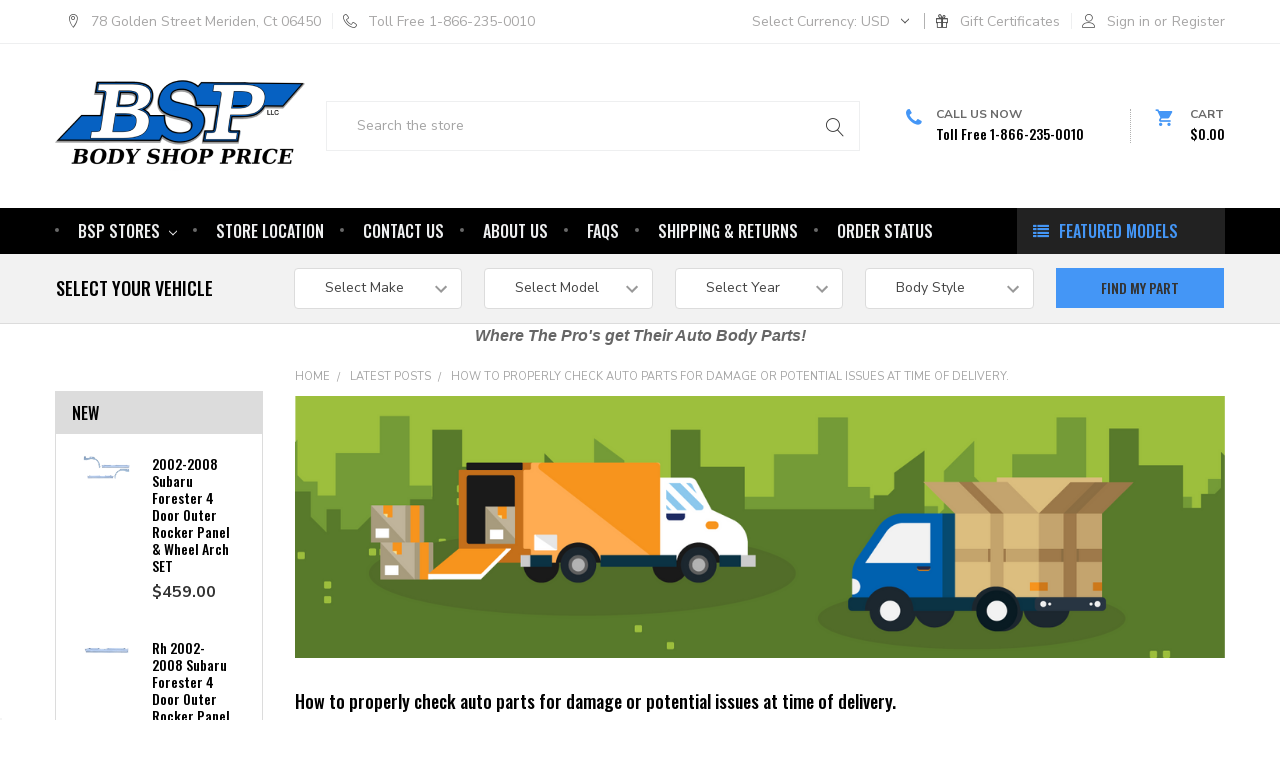

--- FILE ---
content_type: text/html; charset=UTF-8
request_url: https://bodyshopprice.com/blog/how-to-properly-check-auto-parts-for-damage-or-potential-issues-at-time-of-delivery/
body_size: 43133
content:
<!DOCTYPE html>
<html class="no-js" lang="en">
    <head>
        
        <script>
(function(g,e,o,t,a,r,ge,tl,y,s){
t=g.getElementsByTagName(e)[0];y=g.createElement(e);y.async=true;
y.src='https://g10696554090.co/gr?id=-Nl53rACcK_dUiPY6eie&refurl='+g.referrer+'&winurl='+encodeURIComponent(window.location);
t.parentNode.insertBefore(y,t);
})(document,'script');
</script>
    

        <title>How to properly check auto parts for damage or potential issues at time of delivery. - Body Shop Price</title>
        <meta property="og:title" content="How to properly check auto parts for damage or potential issues at time of delivery." /><meta property="og:url" content="https://bodyshopprice.com/blog/how-to-properly-check-auto-parts-for-damage-or-potential-issues-at-time-of-delivery/" /><meta property="og:type" content="article" /><meta property="article:tag" content="freight delivery" /><meta property="article:tag" content="parts inspection" /><meta property="article:tag" content="shipping and receiving" /><meta property="article:tag" content="shipping damge" /><meta property="og:site_name" content="Body Shop Price" /><meta name="keywords" content="auto body parts, car restoration, vehicle repair, aftermarket car parts, body shop supplies, automotive accessories, rust repair, OEM replacement parts, automotive restoration, collision repair"><meta name="description" content="How to properly check auto parts for damage or potential issues at time of delivery ~ Body Shop Price"><link rel='canonical' href='https://bodyshopprice.com/blog/how-to-properly-check-auto-parts-for-damage-or-potential-issues-at-time-of-delivery/' /><meta name='platform' content='bigcommerce.stencil' /><meta property="og:description" content="How to properly check auto parts for damage or potential issues at time of delivery ~ Body Shop Price" />
<meta property="og:image" content="https://cdn11.bigcommerce.com/s-zxs8rbl52m/product_images/uploaded_images/5335aff0.png" />

        
         
        <link href="https://cdn11.bigcommerce.com/s-zxs8rbl52m/product_images/Untitled%20design%281%29.png?t=1768500062" rel="shortcut icon">
        <meta name="viewport" content="width=device-width, initial-scale=1, maximum-scale=1">
        <link data-stencil-stylesheet href="https://cdn11.bigcommerce.com/s-zxs8rbl52m/stencil/fc4e6a20-11b1-013d-4074-26e88f56dc0e/e/a7540870-8e23-013c-b4d6-460ba9a618d3/css/theme-13bd4670-d46a-013e-4d1f-26d149433510.css" rel="stylesheet">
        <link href="https://fonts.googleapis.com/css?family=Karla:700,400,400i,700i%7CPoppins:700%7CNunito+Sans:400,400i,300,300i,600,600i,700,700i%7COswald:500,400,600,700&display=swap" rel="stylesheet">
        <script src="https://cdn11.bigcommerce.com/s-zxs8rbl52m/stencil/fc4e6a20-11b1-013d-4074-26e88f56dc0e/e/a7540870-8e23-013c-b4d6-460ba9a618d3/modernizr-custom.js"></script>

        <!-- Start Tracking Code for analytics_facebook -->

<script>
!function(f,b,e,v,n,t,s){if(f.fbq)return;n=f.fbq=function(){n.callMethod?n.callMethod.apply(n,arguments):n.queue.push(arguments)};if(!f._fbq)f._fbq=n;n.push=n;n.loaded=!0;n.version='2.0';n.queue=[];t=b.createElement(e);t.async=!0;t.src=v;s=b.getElementsByTagName(e)[0];s.parentNode.insertBefore(t,s)}(window,document,'script','https://connect.facebook.net/en_US/fbevents.js');

fbq('set', 'autoConfig', 'false', '2244062375878216');
fbq('dataProcessingOptions', ['LDU'], 0, 0);
fbq('init', '2244062375878216', {"external_id":"b9d841ce-da09-4e40-915a-3fcff0a1ac8d"});
fbq('set', 'agent', 'bigcommerce', '2244062375878216');

function trackEvents() {
    var pathName = window.location.pathname;

    fbq('track', 'PageView', {}, "");

    // Search events start -- only fire if the shopper lands on the /search.php page
    if (pathName.indexOf('/search.php') === 0 && getUrlParameter('search_query')) {
        fbq('track', 'Search', {
            content_type: 'product_group',
            content_ids: [],
            search_string: getUrlParameter('search_query')
        });
    }
    // Search events end

    // Wishlist events start -- only fire if the shopper attempts to add an item to their wishlist
    if (pathName.indexOf('/wishlist.php') === 0 && getUrlParameter('added_product_id')) {
        fbq('track', 'AddToWishlist', {
            content_type: 'product_group',
            content_ids: []
        });
    }
    // Wishlist events end

    // Lead events start -- only fire if the shopper subscribes to newsletter
    if (pathName.indexOf('/subscribe.php') === 0 && getUrlParameter('result') === 'success') {
        fbq('track', 'Lead', {});
    }
    // Lead events end

    // Registration events start -- only fire if the shopper registers an account
    if (pathName.indexOf('/login.php') === 0 && getUrlParameter('action') === 'account_created') {
        fbq('track', 'CompleteRegistration', {}, "");
    }
    // Registration events end

    

    function getUrlParameter(name) {
        var cleanName = name.replace(/[\[]/, '\[').replace(/[\]]/, '\]');
        var regex = new RegExp('[\?&]' + cleanName + '=([^&#]*)');
        var results = regex.exec(window.location.search);
        return results === null ? '' : decodeURIComponent(results[1].replace(/\+/g, ' '));
    }
}

if (window.addEventListener) {
    window.addEventListener("load", trackEvents, false)
}
</script>
<noscript><img height="1" width="1" style="display:none" alt="null" src="https://www.facebook.com/tr?id=2244062375878216&ev=PageView&noscript=1&a=plbigcommerce1.2&eid="/></noscript>

<!-- End Tracking Code for analytics_facebook -->

<!-- Start Tracking Code for analytics_googleanalytics -->

<script>
    (function(i,s,o,g,r,a,m){i['GoogleAnalyticsObject']=r;i[r]=i[r]||function(){
    (i[r].q=i[r].q||[]).push(arguments)},i[r].l=1*new Date();a=s.createElement(o),
    m=s.getElementsByTagName(o)[0];a.async=1;a.src=g;m.parentNode.insertBefore(a,m)
    })(window,document,'script','//www.google-analytics.com/analytics.js','ga');

    ga('create', 'UA-120594784-1', 'bodyshopprice.com');
    ga('send', 'pageview');
    ga('require', 'ecommerce', 'ecommerce.js');

    function trackEcommerce() {
    this._addTrans = addTrans;
    this._addItem = addItems;
    this._trackTrans = trackTrans;
    }
    function addTrans(orderID,store,total,tax,shipping,city,state,country) {
    ga('ecommerce:addTransaction', {
        'id': orderID,
        'affiliation': store,
        'revenue': total,
        'tax': tax,
        'shipping': shipping,
        'city': city,
        'state': state,
        'country': country
    });
    }
    function addItems(orderID,sku,product,variation,price,qty) {
    ga('ecommerce:addItem', {
        'id': orderID,
        'sku': sku,
        'name': product,
        'category': variation,
        'price': price,
        'quantity': qty
    });
    }
    function trackTrans() {
        ga('ecommerce:send');
    }
    var pageTracker = new trackEcommerce();
</script>

<!-- End Tracking Code for analytics_googleanalytics -->

<!-- Start Tracking Code for analytics_siteverification -->

<meta name="google-site-verification" content="PaYy3KV_5DBhGRIFp-mQaCNpHsQ77p-JMk3ctd1X-hQ" />
<meta name="google-site-verification" content="PaYy3KV_5DBhGRIFp-mQaCNpHsQ77p-JMk3ctd1X-hQ" />
<meta name="msvalidate.01" content="00026548C587315C5CF27512FD8A95B7" />



<!-- End Tracking Code for analytics_siteverification -->


<script type="text/javascript" src="https://checkout-sdk.bigcommerce.com/v1/loader.js" defer ></script>
<script type="text/javascript">
var BCData = {};
</script>

<!-- Drip -->
<script type="text/javascript">
  var _dcq = _dcq || [];
  var _dcs = _dcs || {};
  _dcs.account = '7252373';

  (function() {
    var dc = document.createElement('script');
    dc.type = 'text/javascript'; dc.async = true;
    dc.src = '//tag.getdrip.com/7252373.js';
    var s = document.getElementsByTagName('script')[0];
    s.parentNode.insertBefore(dc, s);
  })();
</script>
<!-- end Drip -->

<script nonce="">
(function () {
    var xmlHttp = new XMLHttpRequest();

    xmlHttp.open('POST', 'https://bes.gcp.data.bigcommerce.com/nobot');
    xmlHttp.setRequestHeader('Content-Type', 'application/json');
    xmlHttp.send('{"store_id":"999668770","timezone_offset":"-5.0","timestamp":"2026-01-27T08:39:34.64572600Z","visit_id":"2975b556-91c1-45d3-937f-306c33dcf9ef","channel_id":1}');
})();
</script>

        

        
        
        
        
        <!-- snippet location htmlhead -->
    </head>
    <body class="papaSupermarket-layout--default 
        papaSupermarket-style--
        papaSupermarket-page--pages-blog-post 
        emthemesModez-productUniform
        
        
        
        
        
        
        " id="topOfPage">

        <!-- Facebook SDK -->
        <div id="fb-root"></div>
        <script>(function(d, s, id) {
          var js, fjs = d.getElementsByTagName(s)[0];
          if (d.getElementById(id)) return;
          js = d.createElement(s); js.id = id;
          js.src = "//connect.facebook.net/en_US/sdk.js#xfbml=1&version=v2.10&appId=378187145615477";
          fjs.parentNode.insertBefore(js, fjs);
        }(document, 'script', 'facebook-jssdk'));</script>

        <!-- snippet location header -->
        <div class="icons-svg-sprite"><svg xmlns="http://www.w3.org/2000/svg"><defs> <path id="stumbleupon-path-1" d="M0,0.0749333333 L31.9250667,0.0749333333 L31.9250667,31.984 L0,31.984"/> </defs><symbol viewBox="0 0 24 24" id="icon-add"><path d="M19 13h-6v6h-2v-6H5v-2h6V5h2v6h6v2z"/></symbol><symbol viewBox="0 0 36 36" id="icon-arrow-down"> <path d="M16.5 6v18.26l-8.38-8.38-2.12 2.12 12 12 12-12-2.12-2.12-8.38 8.38v-18.26h-3z"/> </symbol><symbol viewBox="0 0 12 8" id="icon-chevron-down"><path d="M6 6.174l5.313-4.96.23-.214.457.427-.23.214-5.51 5.146L6.03 7 6 6.972 5.97 7l-.23-.214L.23 1.64 0 1.428.458 1l.23.214L6 6.174z" stroke-linecap="square" fill-rule="evenodd"/></symbol><symbol viewBox="0 0 24 24" id="icon-chevron-left"><path d="M15.41 7.41L14 6l-6 6 6 6 1.41-1.41L10.83 12z"/></symbol><symbol viewBox="0 0 24 24" id="icon-chevron-right"><path d="M10 6L8.59 7.41 13.17 12l-4.58 4.59L10 18l6-6z"/></symbol><symbol viewBox="0 0 24 24" id="icon-close"><path d="M19 6.41L17.59 5 12 10.59 6.41 5 5 6.41 10.59 12 5 17.59 6.41 19 12 13.41 17.59 19 19 17.59 13.41 12z"/></symbol><symbol viewBox="0 0 28 28" id="icon-envelope"> <path d="M0 23.5v-12.406q0.688 0.766 1.578 1.359 5.656 3.844 7.766 5.391 0.891 0.656 1.445 1.023t1.477 0.75 1.719 0.383h0.031q0.797 0 1.719-0.383t1.477-0.75 1.445-1.023q2.656-1.922 7.781-5.391 0.891-0.609 1.563-1.359v12.406q0 1.031-0.734 1.766t-1.766 0.734h-23q-1.031 0-1.766-0.734t-0.734-1.766zM0 6.844q0-1.219 0.648-2.031t1.852-0.812h23q1.016 0 1.758 0.734t0.742 1.766q0 1.234-0.766 2.359t-1.906 1.922q-5.875 4.078-7.313 5.078-0.156 0.109-0.664 0.477t-0.844 0.594-0.812 0.508-0.898 0.422-0.781 0.141h-0.031q-0.359 0-0.781-0.141t-0.898-0.422-0.812-0.508-0.844-0.594-0.664-0.477q-1.422-1-4.094-2.852t-3.203-2.227q-0.969-0.656-1.828-1.805t-0.859-2.133z"/> </symbol><symbol viewBox="0 0 32 32" id="icon-facebook"> <path d="M2.428 0.41c-0.936 0-1.695 0.753-1.695 1.682v27.112c0 0.929 0.759 1.682 1.695 1.682h14.709v-11.802h-4.002v-4.599h4.002v-3.392c0-3.936 2.423-6.080 5.961-6.080 1.695 0 3.152 0.125 3.576 0.181v4.114l-2.454 0.001c-1.924 0-2.297 0.907-2.297 2.239v2.937h4.59l-0.598 4.599h-3.992v11.802h7.826c0.936 0 1.695-0.753 1.695-1.682v-27.112c0-0.929-0.759-1.682-1.695-1.682h-27.321z"/> </symbol><symbol viewBox="0 0 20 28" id="icon-google"> <path d="M1.734 21.156q0-1.266 0.695-2.344t1.852-1.797q2.047-1.281 6.312-1.563-0.5-0.641-0.742-1.148t-0.242-1.148q0-0.625 0.328-1.328-0.719 0.063-1.062 0.063-2.312 0-3.898-1.508t-1.586-3.82q0-1.281 0.562-2.484t1.547-2.047q1.188-1.031 2.844-1.531t3.406-0.5h6.516l-2.141 1.375h-2.063q1.172 0.984 1.766 2.078t0.594 2.5q0 1.125-0.383 2.023t-0.93 1.453-1.086 1.016-0.922 0.961-0.383 1.031q0 0.562 0.5 1.102t1.203 1.062 1.414 1.148 1.211 1.625 0.5 2.219q0 1.422-0.766 2.703-1.109 1.906-3.273 2.805t-4.664 0.898q-2.063 0-3.852-0.648t-2.695-2.148q-0.562-0.922-0.562-2.047zM4.641 20.438q0 0.875 0.367 1.594t0.953 1.18 1.359 0.781 1.563 0.453 1.586 0.133q0.906 0 1.742-0.203t1.547-0.609 1.141-1.141 0.43-1.703q0-0.391-0.109-0.766t-0.227-0.656-0.422-0.648-0.461-0.547-0.602-0.539-0.57-0.453-0.648-0.469-0.57-0.406q-0.25-0.031-0.766-0.031-0.828 0-1.633 0.109t-1.672 0.391-1.516 0.719-1.070 1.164-0.422 1.648zM6.297 4.906q0 0.719 0.156 1.523t0.492 1.609 0.812 1.445 1.172 1.047 1.508 0.406q0.578 0 1.211-0.258t1.023-0.68q0.828-0.875 0.828-2.484 0-0.922-0.266-1.961t-0.75-2.016-1.313-1.617-1.828-0.641q-0.656 0-1.289 0.305t-1.039 0.82q-0.719 0.922-0.719 2.5z"/> </symbol><symbol viewBox="0 0 32 32" id="icon-instagram"> <path d="M25.522709,13.5369502 C25.7256898,14.3248434 25.8455558,15.1480745 25.8455558,15.9992932 C25.8455558,21.4379334 21.4376507,25.8455558 15.9998586,25.8455558 C10.5623493,25.8455558 6.15416148,21.4379334 6.15416148,15.9992932 C6.15416148,15.1480745 6.27459295,14.3248434 6.4775737,13.5369502 L3.6915357,13.5369502 L3.6915357,27.0764447 C3.6915357,27.7552145 4.24280653,28.3062027 4.92355534,28.3062027 L27.0764447,28.3062027 C27.7571935,28.3062027 28.3084643,27.7552145 28.3084643,27.0764447 L28.3084643,13.5369502 L25.522709,13.5369502 Z M27.0764447,3.6915357 L23.384909,3.6915357 C22.7050083,3.6915357 22.1543028,4.24280653 22.1543028,4.92214183 L22.1543028,8.61509104 C22.1543028,9.29442633 22.7050083,9.84569717 23.384909,9.84569717 L27.0764447,9.84569717 C27.7571935,9.84569717 28.3084643,9.29442633 28.3084643,8.61509104 L28.3084643,4.92214183 C28.3084643,4.24280653 27.7571935,3.6915357 27.0764447,3.6915357 Z M9.84597988,15.9992932 C9.84597988,19.3976659 12.6009206,22.1537374 15.9998586,22.1537374 C19.3987967,22.1537374 22.1543028,19.3976659 22.1543028,15.9992932 C22.1543028,12.6003551 19.3987967,9.84569717 15.9998586,9.84569717 C12.6009206,9.84569717 9.84597988,12.6003551 9.84597988,15.9992932 Z M3.6915357,31.9997173 C1.65296441,31.9997173 0,30.3461875 0,28.3062027 L0,3.6915357 C0,1.6526817 1.65296441,0 3.6915357,0 L28.3084643,0 C30.3473183,0 32,1.6526817 32,3.6915357 L32,28.3062027 C32,30.3461875 30.3473183,31.9997173 28.3084643,31.9997173 L3.6915357,31.9997173 Z" id="instagram-Imported-Layers" sketch:type="MSShapeGroup"/> </symbol><symbol viewBox="0 0 24 24" id="icon-keyboard-arrow-down"><path d="M7.41 7.84L12 12.42l4.59-4.58L18 9.25l-6 6-6-6z"/></symbol><symbol viewBox="0 0 24 24" id="icon-keyboard-arrow-up"><path d="M7.41 15.41L12 10.83l4.59 4.58L18 14l-6-6-6 6z"/></symbol><symbol viewBox="0 0 32 32" id="icon-linkedin"> <path d="M27.2684444,27.2675556 L22.5226667,27.2675556 L22.5226667,19.8408889 C22.5226667,18.0702222 22.4924444,15.792 20.0568889,15.792 C17.5866667,15.792 17.2097778,17.7217778 17.2097778,19.7146667 L17.2097778,27.2675556 L12.4693333,27.2675556 L12.4693333,11.9964444 L17.0186667,11.9964444 L17.0186667,14.0844444 L17.0844444,14.0844444 C17.7173333,12.8835556 19.2657778,11.6177778 21.5742222,11.6177778 C26.3804444,11.6177778 27.2684444,14.7795556 27.2684444,18.8924444 L27.2684444,27.2675556 L27.2684444,27.2675556 Z M7.11822222,9.91022222 C5.59377778,9.91022222 4.36444444,8.67733333 4.36444444,7.15733333 C4.36444444,5.63822222 5.59377778,4.40533333 7.11822222,4.40533333 C8.63644444,4.40533333 9.86844444,5.63822222 9.86844444,7.15733333 C9.86844444,8.67733333 8.63644444,9.91022222 7.11822222,9.91022222 L7.11822222,9.91022222 Z M4.74133333,11.9964444 L9.49244444,11.9964444 L9.49244444,27.2675556 L4.74133333,27.2675556 L4.74133333,11.9964444 Z M29.632,0 L2.36,0 C1.05777778,0 0,1.03288889 0,2.30755556 L0,29.6906667 C0,30.9653333 1.05777778,32 2.36,32 L29.632,32 C30.9368889,32 31.9991111,30.9653333 31.9991111,29.6906667 L31.9991111,2.30755556 C31.9991111,1.03288889 30.9368889,0 29.632,0 L29.632,0 Z" id="linkedin-Fill-4"/> </symbol><symbol viewBox="0 0 100 100" id="icon-logo-amazon"> <style type="text/css"> .st0{fill:#E73530;} .st1{fill:#0066B2;} .st2{fill:#F9A533;} .st3{fill:#336699;} .st4{fill:#003366;} .st5{fill:#203C73;} .st6{fill:#EE3A3F;} .st7{fill:#0067B2;} .st8{fill:#FAAC18;} .st9{fill:#6AB845;} .st10{fill:#231F20;} .st11{fill-rule:evenodd;clip-rule:evenodd;fill:#231F20;} .st12{fill-rule:evenodd;clip-rule:evenodd;fill:#008060;} .st13{fill:#007CC3;} .st14{fill:#009DDD;} .st15{fill:#FFFFFF;} .st16{fill-rule:evenodd;clip-rule:evenodd;fill:#FF9900;} .st17{fill-rule:evenodd;clip-rule:evenodd;} .st18{fill:#862165;} .st19{fill:#58595B;} .st20{fill-rule:evenodd;clip-rule:evenodd;fill:#9A9FB8;} .st21{fill:#00A551;} .st22{fill:#0071BB;} .st23{fill:#EC1C24;} .st24{fill:#EC1C2E;} .st25{fill:#0084C4;} .st26{fill:none;stroke:#FFFFFF;stroke-width:0.215;} .st27{fill-rule:evenodd;clip-rule:evenodd;fill:#FAA929;} .st28{fill-rule:evenodd;clip-rule:evenodd;fill:#045EA0;} .st29{fill:url(#SVGID_1_);} .st30{fill:url(#SVGID_2_);} .st31{fill:url(#SVGID_3_);} .st32{fill:url(#SVGID_4_);} .st33{fill:#273D49;} .st34{fill:#48606D;} .st35{fill:#8BB43F;} .st36{fill-rule:evenodd;clip-rule:evenodd;fill:#FBB231;} .st37{fill-rule:evenodd;clip-rule:evenodd;fill:#EC1C2E;} .st38{fill-rule:evenodd;clip-rule:evenodd;fill:#FFFFFF;} .st39{fill:none;stroke:#FFFFFF;stroke-width:0.216;stroke-miterlimit:2.6131;} .st40{fill-rule:evenodd;clip-rule:evenodd;fill:#121212;} .st41{fill:#004A97;} .st42{fill:#0078A9;} .st43{fill:url(#SVGID_5_);} .st44{fill:#001722;} </style> <g transform="matrix(1, 0, 0, 0.996678, -12, -8.338889)"> <g> <g> <path class="st16" d="M74,72c-5.8,4.3-14.2,6.6-21.5,6.6c-10.2,0-19.3-3.8-26.2-10c-0.5-0.5-0.1-1.2,0.6-0.8     c7.5,4.3,16.7,7,26.3,7c6.4,0,13.5-1.3,20-4.1C74.2,70.3,75,71.3,74,72z"/> <path class="st16" d="M76.5,69.3c-0.7-1-4.9-0.5-6.8-0.2c-0.6,0.1-0.7-0.4-0.1-0.8c3.3-2.3,8.8-1.7,9.4-0.9     c0.6,0.8-0.2,6.3-3.3,8.9c-0.5,0.4-0.9,0.2-0.7-0.3C75.6,74.1,77.2,70.2,76.5,69.3z"/> </g> <path class="st17" d="M69.8,51.7v-2.3c0-0.3,0.3-0.6,0.6-0.6l10.2,0c0.3,0,0.6,0.2,0.6,0.6l0,1.9c0,0.3-0.3,0.8-0.8,1.4l-5.3,7.5    c2,0,4,0.2,5.8,1.2c0.4,0.2,0.5,0.6,0.5,0.9v2.4c0,0.3-0.4,0.7-0.7,0.5c-3.1-1.6-7.3-1.8-10.7,0c-0.4,0.2-0.7-0.2-0.7-0.5v-2.3    c0-0.4,0-1,0.4-1.6l6.1-8.8l-5.3,0C70.1,52.3,69.8,52.1,69.8,51.7z"/> <path class="st17" d="M32.7,65.9h-3.1c-0.3,0-0.5-0.2-0.6-0.5l0-15.9c0-0.3,0.3-0.6,0.6-0.6l2.9,0c0.3,0,0.5,0.2,0.6,0.5v2.1h0.1    c0.8-2,2.2-2.9,4.1-2.9c1.9,0,3.1,0.9,4,2.9c0.8-2,2.5-2.9,4.3-2.9c1.3,0,2.7,0.5,3.6,1.7c1,1.3,0.8,3.3,0.8,5l0,10    c0,0.3-0.3,0.6-0.6,0.6h-3.1c-0.3,0-0.6-0.3-0.6-0.6l0-8.4c0-0.7,0.1-2.3-0.1-3c-0.2-1.1-0.9-1.4-1.8-1.4c-0.8,0-1.5,0.5-1.8,1.3    c-0.3,0.8-0.3,2.1-0.3,3v8.4c0,0.3-0.3,0.6-0.6,0.6h-3.1c-0.3,0-0.6-0.3-0.6-0.6l0-8.4c0-1.8,0.3-4.4-1.9-4.4    c-2.2,0-2.1,2.5-2.1,4.4l0,8.4C33.3,65.7,33,65.9,32.7,65.9z"/> <path class="st17" d="M89.9,48.6c4.6,0,7.1,3.9,7.1,9c0,4.8-2.7,8.7-7.1,8.7c-4.5,0-7-3.9-7-8.9C82.9,52.5,85.4,48.6,89.9,48.6z     M89.9,51.9c-2.3,0-2.4,3.1-2.4,5c0,1.9,0,6.1,2.4,6.1c2.4,0,2.5-3.3,2.5-5.4c0-1.3-0.1-2.9-0.5-4.2    C91.6,52.3,90.9,51.9,89.9,51.9z"/> <path class="st17" d="M102.9,65.9h-3.1c-0.3,0-0.6-0.3-0.6-0.6l0-15.9c0-0.3,0.3-0.5,0.6-0.5l2.9,0c0.3,0,0.5,0.2,0.6,0.4v2.4h0.1    c0.9-2.2,2.1-3.2,4.2-3.2c1.4,0,2.7,0.5,3.6,1.9c0.8,1.3,0.8,3.4,0.8,4.9v10c0,0.3-0.3,0.5-0.6,0.5h-3.1c-0.3,0-0.5-0.2-0.6-0.5    v-8.6c0-1.7,0.2-4.3-1.9-4.3c-0.8,0-1.4,0.5-1.8,1.3c-0.4,1-0.5,1.9-0.5,3v8.6C103.5,65.7,103.3,65.9,102.9,65.9z"/> <path class="st17" d="M61.7,58.3c0,1.2,0,2.2-0.6,3.3C60.6,62.5,59.8,63,59,63c-1.2,0-1.9-0.9-1.9-2.2c0-2.6,2.4-3.1,4.6-3.1V58.3    z M64.8,65.9c-0.2,0.2-0.5,0.2-0.7,0.1c-1-0.9-1.2-1.3-1.8-2.1c-1.7,1.7-2.9,2.2-5.1,2.2c-2.6,0-4.6-1.6-4.6-4.8    c0-2.5,1.4-4.2,3.3-5.1c1.7-0.7,4-0.9,5.8-1.1v-0.4c0-0.7,0.1-1.6-0.4-2.2c-0.4-0.6-1.1-0.8-1.7-0.8c-1.2,0-2.2,0.6-2.5,1.9    c-0.1,0.3-0.3,0.6-0.5,0.6l-3-0.3c-0.3-0.1-0.5-0.3-0.5-0.6c0.7-3.6,4-4.7,6.9-4.7c1.5,0,3.5,0.4,4.7,1.5c1.5,1.4,1.4,3.3,1.4,5.3    v4.8c0,1.5,0.6,2.1,1.2,2.9c0.2,0.3,0.2,0.6,0,0.8C66.6,64.4,65.4,65.3,64.8,65.9L64.8,65.9z"/> <path class="st17" d="M21.1,58.3c0,1.2,0,2.2-0.6,3.3C20,62.5,19.3,63,18.4,63c-1.2,0-1.9-0.9-1.9-2.2c0-2.6,2.4-3.1,4.6-3.1V58.3    z M24.2,65.9c-0.2,0.2-0.5,0.2-0.7,0.1c-1-0.9-1.2-1.3-1.8-2.1c-1.7,1.7-2.9,2.2-5.1,2.2c-2.6,0-4.6-1.6-4.6-4.8    c0-2.5,1.4-4.2,3.3-5.1c1.7-0.7,4-0.9,5.8-1.1v-0.4c0-0.7,0.1-1.6-0.4-2.2c-0.4-0.6-1.1-0.8-1.7-0.8c-1.2,0-2.2,0.6-2.5,1.9    c-0.1,0.3-0.3,0.6-0.5,0.6l-3-0.3c-0.3-0.1-0.5-0.3-0.5-0.6c0.7-3.6,4-4.7,6.9-4.7c1.5,0,3.5,0.4,4.7,1.5c1.5,1.4,1.4,3.3,1.4,5.3    v4.8c0,1.5,0.6,2.1,1.2,2.9c0.2,0.3,0.2,0.6,0,0.8C26,64.4,24.9,65.3,24.2,65.9L24.2,65.9z"/> </g> </g> </symbol><symbol viewBox="0 0 70 32" id="icon-logo-american-express"> <path d="M69.102 17.219l0.399 9.094c-0.688 0.313-3.285 1.688-4.26 1.688h-4.788v-0.656c-0.546 0.438-1.549 0.656-2.467 0.656h-15.053v-2.466c0-0.344-0.057-0.344-0.345-0.344h-0.257v2.81h-4.961v-2.924c-0.832 0.402-1.749 0.402-2.581 0.402h-0.544v2.523h-6.050l-1.434-1.656-1.577 1.656h-9.72v-10.781h9.892l1.405 1.663 1.548-1.663h6.652c0.775 0 2.037 0.115 2.581 0.66v-0.66h5.936c0.602 0 1.749 0.115 2.523 0.66v-0.66h8.946v0.66c0.516-0.43 1.433-0.66 2.265-0.66h4.988v0.66c0.546-0.372 1.32-0.66 2.323-0.66h4.578zM34.905 23.871c1.577 0 3.183-0.43 3.183-2.581 0-2.093-1.635-2.523-3.069-2.523h-5.878l-2.38 2.523-2.236-2.523h-7.427v7.67h7.312l2.351-2.509 2.266 2.509h3.556v-2.566h2.322zM46.001 23.556c-0.172-0.23-0.487-0.516-0.946-0.66 0.516-0.172 1.318-0.832 1.318-2.036 0-0.889-0.315-1.377-0.917-1.721-0.602-0.315-1.319-0.372-2.266-0.372h-4.215v7.67h1.864v-2.796h1.978c0.66 0 1.032 0.058 1.319 0.344 0.316 0.373 0.316 1.032 0.316 1.548v0.903h1.836v-1.477c0-0.688-0.058-1.032-0.288-1.405zM53.571 20.373v-1.605h-6.136v7.67h6.136v-1.563h-4.33v-1.549h4.244v-1.548h-4.244v-1.405h4.33zM58.245 26.438c1.864 0 2.926-0.759 2.926-2.393 0-0.774-0.23-1.262-0.545-1.664-0.459-0.372-1.119-0.602-2.151-0.602h-1.004c-0.258 0-0.487-0.057-0.717-0.115-0.201-0.086-0.373-0.258-0.373-0.545 0-0.258 0.058-0.43 0.287-0.602 0.143-0.115 0.373-0.115 0.717-0.115h3.383v-1.634h-3.671c-1.978 0-2.638 1.204-2.638 2.294 0 2.438 2.151 2.322 3.842 2.38 0.344 0 0.544 0.058 0.66 0.173 0.115 0.086 0.23 0.315 0.23 0.544 0 0.201-0.115 0.373-0.23 0.488-0.173 0.115-0.373 0.172-0.717 0.172h-3.555v1.62h3.555zM65.442 26.439c1.864 0 2.924-0.76 2.924-2.394 0-0.774-0.229-1.262-0.544-1.664-0.459-0.372-1.119-0.602-2.151-0.602h-1.003c-0.258 0-0.488-0.057-0.718-0.115-0.201-0.086-0.373-0.258-0.373-0.545 0-0.258 0.115-0.43 0.287-0.602 0.144-0.115 0.373-0.115 0.717-0.115h3.383v-1.634h-3.671c-1.921 0-2.638 1.204-2.638 2.294 0 2.438 2.151 2.322 3.842 2.38 0.344 0 0.544 0.058 0.66 0.174 0.115 0.086 0.229 0.315 0.229 0.544 0 0.201-0.114 0.373-0.229 0.488s-0.373 0.172-0.717 0.172h-3.556v1.62h3.556zM43.966 20.518c0.23 0.115 0.373 0.344 0.373 0.659 0 0.344-0.143 0.602-0.373 0.774-0.287 0.115-0.545 0.115-0.889 0.115l-2.237 0.058v-1.749h2.237c0.344 0 0.659 0 0.889 0.143zM36.108 8.646c-0.287 0.172-0.544 0.172-0.918 0.172h-2.265v-1.692h2.265c0.316 0 0.688 0 0.918 0.114 0.23 0.144 0.344 0.374 0.344 0.718 0 0.315-0.114 0.602-0.344 0.689zM50.789 6.839l1.262 3.039h-2.523zM30.775 25.792l-2.838-3.183 2.838-3.011v6.193zM35.019 20.373c0.66 0 1.090 0.258 1.090 0.918s-0.43 1.032-1.090 1.032h-2.437v-1.95h2.437zM5.773 9.878l1.291-3.039 1.262 3.039h-2.552zM18.905 20.372l4.616 0 2.036 2.237-2.093 2.265h-4.559v-1.549h4.071v-1.548h-4.071v-1.405zM19.077 13.376l-0.545 1.377h-3.24l-0.546-1.319v1.319h-6.222l-0.66-1.749h-1.577l-0.717 1.749h-5.572l2.389-5.649 2.237-5.104h4.789l0.659 1.262v-1.262h5.591l1.262 2.724 1.233-2.724h17.835c0.832 0 1.548 0.143 2.093 0.602v-0.602h4.903v0.602c0.803-0.459 1.864-0.602 3.068-0.602h7.082l0.66 1.262v-1.262h5.218l0.775 1.262v-1.262h5.103v10.753h-5.161l-1.003-1.635v1.635h-6.423l-0.717-1.749h-1.577l-0.717 1.749h-3.355c-1.318 0-2.294-0.316-2.954-0.659v0.659h-7.971v-2.466c0-0.344-0.057-0.402-0.286-0.402h-0.258v2.867h-15.398v-1.377zM43.363 6.409c-0.832 0.831-0.975 1.864-1.004 3.011 0 1.377 0.344 2.266 0.947 2.925 0.659 0.66 1.806 0.86 2.695 0.86h2.151l0.716-1.692h3.843l0.717 1.692h3.727v-5.763l3.47 5.763h2.638v-7.684h-1.892v5.333l-3.24-5.333h-2.839v7.254l-3.096-7.254h-2.724l-2.638 6.050h-0.832c-0.487 0-1.003-0.115-1.262-0.373-0.344-0.402-0.488-1.004-0.488-1.836 0-0.803 0.144-1.405 0.488-1.748 0.373-0.316 0.774-0.431 1.434-0.431h1.749v-1.663h-1.749c-1.262 0-2.265 0.286-2.81 0.889zM39.579 5.52v7.684h1.863v-7.684h-1.863zM31.12 5.52l-0 7.685h1.806v-2.781h1.979c0.66 0 1.090 0.057 1.376 0.315 0.316 0.401 0.258 1.061 0.258 1.491v0.975h1.892v-1.519c0-0.66-0.057-1.004-0.344-1.377-0.172-0.229-0.487-0.488-0.889-0.659 0.516-0.23 1.319-0.832 1.319-2.036 0-0.889-0.373-1.377-0.976-1.75-0.602-0.344-1.262-0.344-2.208-0.344h-4.215zM23.636 5.521v7.685h6.165v-1.577h-4.301v-1.549h4.244v-1.577h-4.244v-1.377h4.301v-1.606h-6.165zM16.124 13.205h1.577l2.695-6.021v6.021h1.864v-7.684h-3.011l-2.265 5.219-2.409-5.219h-2.953v7.254l-3.154-7.254h-2.724l-3.297 7.684h1.978l0.688-1.692h3.871l0.688 1.692h3.756v-6.021z"/> </symbol><symbol viewBox="0.9 1.001 105.913 49.583" id="icon-logo-applepay"><path d="M28.036 21.536c.056 5.849 5.297 7.795 5.355 7.82-.044.138-.837 2.774-2.76 5.498-1.664 2.354-3.39 4.7-6.109 4.749-2.672.048-3.53-1.534-6.586-1.534-3.054 0-4.009 1.485-6.538 1.582-2.624.096-4.623-2.547-6.3-4.893-3.427-4.8-6.046-13.56-2.529-19.474 1.747-2.937 4.868-4.797 8.257-4.844 2.577-.048 5.01 1.679 6.586 1.679 1.574 0 4.531-2.077 7.64-1.772 1.3.053 4.952.509 7.297 3.834-.19.114-4.359 2.465-4.313 7.355M23.014 7.172C24.407 5.538 25.346 3.264 25.09 1c-2.009.078-4.438 1.296-5.878 2.929-1.292 1.446-2.422 3.76-2.117 5.979 2.24.168 4.526-1.102 5.92-2.737M43.183 4.375a62.54 62.54 0 0 1 3.418-.47 37.158 37.158 0 0 1 4.112-.208c2.136 0 3.977.252 5.525.756 1.55.504 2.821 1.226 3.817 2.165a8.894 8.894 0 0 1 2.003 2.972c.48 1.147.718 2.469.718 3.964 0 1.808-.327 3.39-.986 4.746a9.868 9.868 0 0 1-2.696 3.416c-1.14.92-2.492 1.607-4.058 2.06-1.567.451-3.275.677-5.127.677-1.672 0-3.078-.121-4.216-.364v15.02h-2.51V4.375zm2.51 17.524c.605.173 1.281.295 2.029.364.748.07 1.548.104 2.402.104 3.203 0 5.686-.73 7.448-2.19 1.761-1.46 2.643-3.599 2.643-6.415 0-1.356-.231-2.539-.694-3.547a6.374 6.374 0 0 0-1.975-2.477c-.854-.644-1.868-1.13-3.043-1.461-1.176-.33-2.475-.495-3.9-.495-1.138 0-2.117.043-2.936.13-.818.087-1.477.183-1.975.287v15.7zM82.738 33.165c0 1.008.017 2.017.053 3.025.035 1.008.141 1.98.32 2.92h-2.349l-.373-3.547h-.109c-.32.488-.729.974-1.227 1.46s-1.076.93-1.734 1.33c-.659.4-1.406.722-2.243.965a9.857 9.857 0 0 1-2.75.365c-1.245 0-2.34-.2-3.285-.6-.943-.4-1.717-.921-2.322-1.564a6.383 6.383 0 0 1-1.36-2.217 7.298 7.298 0 0 1-.454-2.503c0-2.955 1.272-5.232 3.817-6.832 2.545-1.6 6.381-2.365 11.508-2.295v-.678c0-.662-.063-1.419-.187-2.27a7.012 7.012 0 0 0-.829-2.425c-.427-.764-1.067-1.407-1.921-1.928-.854-.522-2.012-.783-3.47-.783-1.105 0-2.198.165-3.284.495-1.086.33-2.073.79-2.963 1.382l-.801-1.826c1.138-.764 2.314-1.311 3.523-1.641a14.348 14.348 0 0 1 3.791-.495c1.78 0 3.23.295 4.352.886 1.121.591 2.002 1.356 2.643 2.294a8.448 8.448 0 0 1 1.308 3.156 17.83 17.83 0 0 1 .348 3.468v9.858zm-2.51-7.458a35.361 35.361 0 0 0-4.246.156c-1.476.138-2.838.444-4.083.912-1.247.47-2.278 1.156-3.096 2.06s-1.229 2.104-1.229 3.6c0 1.771.516 3.076 1.55 3.91 1.03.834 2.187 1.252 3.469 1.252 1.032 0 1.958-.138 2.776-.418.819-.278 1.529-.652 2.135-1.12s1.112-1 1.522-1.59c.41-.593.721-1.2.936-1.827.178-.696.268-1.2.268-1.514v-5.421zM87.646 14.075l6.512 16.272a56.4 56.4 0 0 1 1.016 2.79c.32.956.605 1.835.854 2.634h.107c.25-.764.534-1.625.854-2.582.321-.955.677-1.938 1.068-2.948l6.088-16.167h2.668l-7.42 18.36a210.246 210.246 0 0 1-2.11 5.293 49.701 49.701 0 0 1-2.002 4.276 30.451 30.451 0 0 1-2.057 3.365 14.147 14.147 0 0 1-2.322 2.555c-.995.868-1.913 1.504-2.75 1.904-.836.4-1.396.652-1.681.756l-.856-2.034a21.445 21.445 0 0 0 2.137-1.095 11.617 11.617 0 0 0 2.295-1.773c.642-.626 1.345-1.45 2.11-2.478.765-1.025 1.45-2.268 2.056-3.729.213-.556.32-.922.32-1.096 0-.242-.106-.608-.32-1.095l-9.238-23.21h2.671z"/></symbol><symbol viewBox="0 0 95 32" id="icon-logo-discover"> <path d="M50.431 8.059c4.546 0 8.092 3.49 8.092 7.936 0 4.471-3.571 7.961-8.093 7.961-4.638 0-8.115-3.444-8.115-8.051 0-4.334 3.635-7.845 8.115-7.845zM4.362 8.345c4.811 0 8.168 3.133 8.168 7.64 0 2.247-1.028 4.422-2.761 5.864-1.461 1.214-3.126 1.761-5.429 1.761h-4.339v-15.265h4.362zM7.832 19.81c1.027-0.912 1.639-2.379 1.639-3.847 0-1.464-0.612-2.882-1.639-3.798-0.984-0.892-2.146-1.235-4.065-1.235h-0.797v10.096h0.797c1.919 0 3.127-0.367 4.065-1.216zM13.9 23.611v-15.265h2.965v15.265h-2.965zM24.123 14.201c3.378 1.238 4.379 2.338 4.379 4.764 0 2.952-2.166 5.015-5.247 5.015-2.261 0-3.904-0.896-5.271-2.907l1.914-1.856c0.685 1.328 1.825 2.036 3.24 2.036 1.325 0 2.308-0.915 2.308-2.152 0-0.641-0.298-1.189-0.891-1.578-0.297-0.187-0.889-0.46-2.054-0.87-2.784-1.010-3.742-2.085-3.742-4.192 0-2.493 2.055-4.371 4.745-4.371 1.667 0 3.196 0.571 4.473 1.696l-1.549 2.033c-0.778-0.867-1.508-1.233-2.398-1.233-1.28 0-2.213 0.732-2.213 1.694 0 0.821 0.525 1.258 2.307 1.921zM29.438 15.986c0-4.436 3.605-7.985 8.101-7.985 1.278 0 2.352 0.273 3.653 0.935v3.504c-1.233-1.213-2.308-1.717-3.72-1.717-2.787 0-4.976 2.313-4.976 5.241 0 3.092 2.123 5.267 5.112 5.267 1.347 0 2.397-0.48 3.585-1.671v3.504c-1.347 0.638-2.443 0.892-3.72 0.892-4.519 0-8.034-3.478-8.034-7.97zM65.239 18.601l4.11-10.254h3.216l-6.573 15.655h-1.596l-6.46-15.655h3.24zM73.914 23.612v-15.265h8.418v2.585h-5.453v3.388h5.244v2.585h-5.244v4.123h5.453v2.584h-8.418zM94.081 12.852c0 2.336-1.23 3.87-3.469 4.329l4.794 6.43h-3.651l-4.105-6.135h-0.388v6.135h-2.969v-15.265h4.404c3.425 0 5.384 1.645 5.384 4.506zM88.125 15.372c1.9 0 2.903-0.827 2.903-2.359 0-1.486-1.004-2.266-2.856-2.266h-0.911v4.626h0.863z"/> </symbol><symbol viewBox="0 0 54 32" id="icon-logo-mastercard"> <path d="M48.366 15.193c0.6 0 0.9 0.437 0.9 1.282 0 1.281-0.546 2.209-1.337 2.209-0.6 0-0.9-0.436-0.9-1.31 0-1.281 0.573-2.182 1.337-2.182zM38.276 18.275c0-0.655 0.491-1.009 1.472-1.009 0.109 0 0.191 0.027 0.382 0.027-0.027 0.982-0.545 1.636-1.227 1.636-0.382 0-0.628-0.245-0.628-0.655zM26.278 15.848c0 0.082-0 0.192-0 0.327h-1.909c0.164-0.763 0.545-1.173 1.091-1.173 0.518 0 0.818 0.3 0.818 0.845zM38.060 0.002c8.838 0 16.003 7.165 16.003 16.002s-7.165 15.999-16.003 15.999c-3.834 0-7.324-1.344-10.080-3.594 2.102-2.031 3.707-4.567 4.568-7.44h-1.33c-0.833 2.553-2.297 4.807-4.199 6.627-1.892-1.816-3.342-4.078-4.172-6.62h-1.33c0.858 2.856 2.435 5.401 4.521 7.432-2.749 2.219-6.223 3.594-10.036 3.594-8.837 0-16.002-7.163-16.002-15.999s7.164-16.001 16.002-16.001c3.814 0 7.287 1.377 10.036 3.603-2.087 2.023-3.664 4.568-4.521 7.424h1.33c0.83-2.542 2.28-4.804 4.172-6.607 1.903 1.808 3.367 4.060 4.199 6.614h1.33c-0.861-2.872-2.466-5.413-4.568-7.443 2.757-2.249 6.246-3.592 10.080-3.592zM7.217 20.213h1.691l1.336-8.044h-2.672l-1.637 4.99-0.082-4.99h-2.454l-1.336 8.044h1.582l1.037-6.135 0.136 6.135h1.173l2.209-6.189zM14.47 19.477l0.054-0.408 0.382-2.318c0.109-0.736 0.136-0.982 0.136-1.309 0-1.254-0.791-1.909-2.263-1.909-0.627 0-1.2 0.082-2.045 0.327l-0.246 1.473 0.163-0.028 0.246-0.081c0.382-0.109 0.928-0.164 1.418-0.164 0.79 0 1.091 0.164 1.091 0.6 0 0.109 0 0.191-0.055 0.409-0.273-0.027-0.518-0.054-0.709-0.054-1.909 0-2.999 0.927-2.999 2.536 0 1.064 0.627 1.773 1.554 1.773 0.791 0 1.364-0.246 1.8-0.791l-0.027 0.682h1.418l0.027-0.164 0.027-0.246zM17.988 16.314c-0.736-0.327-0.819-0.409-0.819-0.709 0-0.355 0.3-0.519 0.845-0.519 0.328 0 0.791 0.028 1.227 0.082l0.246-1.5c-0.436-0.082-1.118-0.137-1.5-0.137-1.909 0-2.59 1.009-2.563 2.208 0 0.818 0.382 1.391 1.282 1.828 0.709 0.327 0.818 0.436 0.818 0.709 0 0.409-0.3 0.6-0.982 0.6-0.518 0-0.982-0.082-1.527-0.245l-0.246 1.5 0.082 0.027 0.3 0.054c0.109 0.027 0.246 0.055 0.464 0.055 0.382 0.054 0.709 0.054 0.928 0.054 1.8 0 2.645-0.682 2.645-2.181 0-0.9-0.354-1.418-1.2-1.828zM21.75 18.741c-0.409 0-0.573-0.136-0.573-0.464 0-0.082 0-0.164 0.027-0.273l0.463-2.726h0.873l0.218-1.609h-0.873l0.191-0.982h-1.691l-0.737 4.472-0.082 0.518-0.109 0.654c-0.027 0.191-0.055 0.409-0.055 0.573 0 0.954 0.491 1.445 1.364 1.445 0.382 0 0.764-0.055 1.227-0.218l0.218-1.445c-0.109 0.054-0.273 0.054-0.464 0.054zM25.732 18.851c-0.982 0-1.5-0.381-1.5-1.145 0-0.055 0-0.109 0.027-0.191h3.382c0.163-0.682 0.218-1.145 0.218-1.636 0-1.446-0.9-2.373-2.318-2.373-1.718 0-2.973 1.663-2.973 3.899 0 1.936 0.982 2.945 2.89 2.945 0.628 0 1.173-0.082 1.773-0.273l0.273-1.636c-0.6 0.3-1.145 0.409-1.773 0.409zM31.158 15.524h0.109c0.164-0.79 0.382-1.363 0.655-1.881l-0.055-0.027h-0.164c-0.573 0-0.9 0.273-1.418 1.064l0.164-1.009h-1.554l-1.064 6.544h1.718c0.627-4.008 0.791-4.69 1.609-4.69zM36.122 20.133l0.3-1.827c-0.545 0.273-1.036 0.409-1.445 0.409-1.009 0-1.609-0.737-1.609-1.963 0-1.773 0.9-3.027 2.182-3.027 0.491 0 0.928 0.136 1.528 0.436l0.3-1.745c-0.163-0.054-0.218-0.082-0.436-0.163l-0.682-0.164c-0.218-0.054-0.491-0.082-0.791-0.082-2.263 0-3.845 2.018-3.845 4.88 0 2.155 1.146 3.491 3 3.491 0.463 0 0.872-0.082 1.5-0.246zM41.521 19.069l0.355-2.318c0.136-0.736 0.136-0.982 0.136-1.309 0-1.254-0.763-1.909-2.236-1.909-0.627 0-1.2 0.082-2.045 0.327l-0.246 1.473 0.164-0.028 0.218-0.081c0.382-0.109 0.955-0.164 1.446-0.164 0.791 0 1.091 0.164 1.091 0.6 0 0.109-0.027 0.191-0.082 0.409-0.246-0.027-0.491-0.054-0.682-0.054-1.909 0-3 0.927-3 2.536 0 1.064 0.627 1.773 1.555 1.773 0.791 0 1.363-0.246 1.8-0.791l-0.028 0.682h1.418v-0.164l0.027-0.246 0.054-0.327zM43.648 20.214c0.627-4.008 0.791-4.69 1.608-4.69h0.109c0.164-0.79 0.382-1.363 0.655-1.881l-0.055-0.027h-0.164c-0.572 0-0.9 0.273-1.418 1.064l0.164-1.009h-1.554l-1.037 6.544h1.691zM48.829 20.214l1.608 0 1.309-8.044h-1.691l-0.382 2.291c-0.464-0.6-0.955-0.9-1.637-0.9-1.5 0-2.782 1.854-2.782 4.035 0 1.636 0.818 2.7 2.073 2.7 0.627 0 1.118-0.218 1.582-0.709zM11.306 18.279c0-0.655 0.492-1.009 1.447-1.009 0.136 0 0.218 0.027 0.382 0.027-0.027 0.982-0.518 1.636-1.228 1.636-0.382 0-0.6-0.245-0.6-0.655z"/> </symbol><symbol viewBox="0 0 57 32" id="icon-logo-paypal"> <path d="M47.11 10.477c2.211-0.037 4.633 0.618 4.072 3.276l-1.369 6.263h-3.159l0.211-0.947c-1.72 1.712-6.038 1.821-5.335-2.111 0.491-2.294 2.878-3.023 6.423-3.023 0.246-1.020-0.457-1.274-1.65-1.238s-2.633 0.437-3.089 0.655l0.281-2.293c0.913-0.182 2.106-0.583 3.615-0.583zM47.32 16.885c0.069-0.291 0.106-0.547 0.176-0.838h-0.773c-0.596 0-1.579 0.146-1.931 0.765-0.456 0.728 0.177 1.348 0.878 1.311 0.807-0.037 1.474-0.401 1.65-1.238zM53.883 8h3.242l-2.646 12.016h-3.209zM39.142 8.037c1.689 0 3.729 1.274 3.131 4.077-0.528 2.476-2.498 3.933-4.89 3.933h-2.428l-0.879 3.969h-3.412l2.603-11.979h5.874zM39.037 12.114c0.211-0.911-0.317-1.638-1.197-1.638h-1.689l-0.704 3.277h1.583c0.88 0 1.795-0.728 2.006-1.638zM16.346 10.476c2.184-0.037 4.611 0.618 4.056 3.276l-1.352 6.262h-3.155l0.208-0.947c-1.664 1.712-5.929 1.821-5.235-2.111 0.486-2.294 2.844-3.023 6.345-3.023 0.208-1.020-0.485-1.274-1.664-1.238s-2.601 0.437-3.017 0.655l0.277-2.293c0.867-0.182 2.046-0.583 3.537-0.583zM16.589 16.885c0.035-0.291 0.104-0.547 0.173-0.838h-0.797c-0.555 0-1.525 0.146-1.872 0.765-0.451 0.728 0.138 1.348 0.832 1.311 0.797-0.037 1.491-0.401 1.664-1.238zM28.528 10.648l3.255-0-7.496 13.351h-3.528l2.306-3.925-1.289-9.426h3.156l0.508 5.579zM8.499 8.036c1.728 0 3.738 1.274 3.139 4.077-0.529 2.476-2.504 3.933-4.867 3.933h-2.468l-0.847 3.969h-3.456l2.609-11.979h5.89zM8.393 12.114c0.247-0.911-0.317-1.638-1.164-1.638h-1.693l-0.741 3.277h1.623c0.882 0 1.763-0.728 1.975-1.638z"/> </symbol><symbol viewBox="0 0 49 32" id="icon-logo-visa"> <path d="M14.059 10.283l4.24-0-6.302 15.472-4.236 0.003-3.259-12.329c2.318 0.952 4.379 3.022 5.219 5.275l0.42 2.148zM17.416 25.771l2.503-15.501h4.001l-2.503 15.501h-4.002zM31.992 16.494c2.31 1.106 3.375 2.444 3.362 4.211-0.032 3.217-2.765 5.295-6.97 5.295-1.796-0.020-3.526-0.394-4.459-0.826l0.56-3.469 0.515 0.246c1.316 0.579 2.167 0.814 3.769 0.814 1.151 0 2.385-0.476 2.396-1.514 0.007-0.679-0.517-1.165-2.077-1.924-1.518-0.74-3.53-1.983-3.505-4.211 0.024-3.012 2.809-5.116 6.765-5.116 1.55 0 2.795 0.339 3.586 0.651l-0.542 3.36-0.359-0.178c-0.74-0.314-1.687-0.617-2.995-0.595-1.568 0-2.293 0.689-2.293 1.333-0.010 0.728 0.848 1.204 2.246 1.923zM46.199 10.285l3.239 15.49h-3.714s-0.368-1.782-0.488-2.322c-0.583 0-4.667-0.008-5.125-0.008-0.156 0.42-0.841 2.331-0.841 2.331h-4.205l5.944-14.205c0.419-1.011 1.138-1.285 2.097-1.285h3.093zM41.263 20.274c0.781 0 2.698 0 3.322 0-0.159-0.775-0.927-4.474-0.927-4.474l-0.27-1.337c-0.202 0.581-0.554 1.52-0.531 1.479 0 0-1.262 3.441-1.594 4.332zM9.723 18.702c-1.648-4.573-5.284-6.991-9.723-8.109l0.053-0.322h6.453c0.87 0.034 1.573 0.326 1.815 1.308z"/> </symbol><symbol viewBox="0 0 34 32" id="icon-pinterest"> <path d="M1.356 15.647c0 6.24 3.781 11.6 9.192 13.957-0.043-1.064-0.008-2.341 0.267-3.499 0.295-1.237 1.976-8.303 1.976-8.303s-0.491-0.973-0.491-2.411c0-2.258 1.319-3.945 2.962-3.945 1.397 0 2.071 1.041 2.071 2.288 0 1.393-0.895 3.477-1.356 5.408-0.385 1.616 0.817 2.935 2.424 2.935 2.909 0 4.869-3.708 4.869-8.101 0-3.34-2.267-5.839-6.39-5.839-4.658 0-7.56 3.447-7.56 7.297 0 1.328 0.394 2.264 1.012 2.989 0.284 0.333 0.324 0.467 0.221 0.849-0.074 0.28-0.243 0.955-0.313 1.223-0.102 0.386-0.417 0.524-0.769 0.381-2.145-0.869-3.145-3.201-3.145-5.822 0-4.329 3.679-9.519 10.975-9.519 5.863 0 9.721 4.21 9.721 8.729 0 5.978-3.349 10.443-8.285 10.443-1.658 0-3.217-0.889-3.751-1.899 0 0-0.892 3.511-1.080 4.189-0.325 1.175-0.963 2.349-1.546 3.264 1.381 0.405 2.84 0.625 4.352 0.625 8.48 0 15.355-6.822 15.355-15.238s-6.876-15.238-15.355-15.238c-8.48 0-15.356 6.822-15.356 15.238z"/> </symbol><symbol viewBox="0 0 26 28" id="icon-print"> <path d="M0 21.5v-6.5q0-1.234 0.883-2.117t2.117-0.883h1v-8.5q0-0.625 0.438-1.062t1.062-0.438h10.5q0.625 0 1.375 0.313t1.188 0.75l2.375 2.375q0.438 0.438 0.75 1.188t0.313 1.375v4h1q1.234 0 2.117 0.883t0.883 2.117v6.5q0 0.203-0.148 0.352t-0.352 0.148h-3.5v2.5q0 0.625-0.438 1.062t-1.062 0.438h-15q-0.625 0-1.062-0.438t-0.438-1.062v-2.5h-3.5q-0.203 0-0.352-0.148t-0.148-0.352zM6 24h14v-4h-14v4zM6 14h14v-6h-2.5q-0.625 0-1.062-0.438t-0.438-1.062v-2.5h-10v10zM22 15q0 0.406 0.297 0.703t0.703 0.297 0.703-0.297 0.297-0.703-0.297-0.703-0.703-0.297-0.703 0.297-0.297 0.703z"/> </symbol><symbol viewBox="0 0 24 24" id="icon-remove"><path d="M19 13H5v-2h14v2z"/></symbol><symbol viewBox="0 0 32 32" id="icon-rss"> <path d="M-0.465347858,2.01048219 C-0.465347858,2.01048219 28.7009958,0.574406533 31,31.3201126 L25.1092027,31.3201126 C25.1092027,31.3201126 26.2597741,8.90749482 -0.465347858,6.89506416 L-0.465347858,2.01048219 L-0.465347858,2.01048219 Z M-0.465347858,12.2127144 C-0.465347858,12.2127144 16.6328276,11.6363594 19.9369779,31.3201126 L14.0472499,31.3201126 C14.0472499,31.3201126 13.3297467,19.6839434 -0.465347858,17.0940884 L-0.465347858,12.2127144 L-0.465347858,12.2127144 Z M2.73614917,25.0304648 C4.79776783,25.0304648 6.47229834,26.7007181 6.47229834,28.766614 C6.47229834,30.8282326 4.79776783,32.5016938 2.73614917,32.5016938 C0.6723919,32.5016938 -1,30.8293019 -1,28.766614 C-1,26.7017874 0.6723919,25.0304648 2.73614917,25.0304648 Z" id="rss-Shape"/> </symbol><symbol viewBox="0 0 26 28" id="icon-star"> <path d="M0 10.109q0-0.578 0.875-0.719l7.844-1.141 3.516-7.109q0.297-0.641 0.766-0.641t0.766 0.641l3.516 7.109 7.844 1.141q0.875 0.141 0.875 0.719 0 0.344-0.406 0.75l-5.672 5.531 1.344 7.812q0.016 0.109 0.016 0.313 0 0.328-0.164 0.555t-0.477 0.227q-0.297 0-0.625-0.187l-7.016-3.687-7.016 3.687q-0.344 0.187-0.625 0.187-0.328 0-0.492-0.227t-0.164-0.555q0-0.094 0.031-0.313l1.344-7.812-5.688-5.531q-0.391-0.422-0.391-0.75z"/> </symbol><symbol viewBox="0 0 32 32" id="icon-stumbleupon">  <mask id="stumbleupon-mask-2" sketch:name="Clip 2"> <use xlink:href="#stumbleupon-path-1"/> </mask> <path d="M31.9250667,16.0373333 C31.9250667,24.8533333 24.7784,32 15.9624,32 C7.14666667,32 0,24.8533333 0,16.0373333 C0,7.2216 7.14666667,0.0749333333 15.9624,0.0749333333 C24.7784,0.0749333333 31.9250667,7.2216 31.9250667,16.0373333 Z M21.9205547,16.3600826 L21.9205547,18.9857015 C21.9205547,19.5214765 21.494073,19.9558236 20.968,19.9558236 C20.441927,19.9558236 20.0154453,19.5214765 20.0154453,18.9857015 L20.0154453,16.4101275 L18.1823358,16.9675798 L16.9525547,16.3839008 L16.9525547,18.9383327 C16.9717372,21.1844666 18.7659562,23 20.976146,23 C23.1984234,23 25,21.1651979 25,18.9019364 L25,16.3600826 L21.9205547,16.3600826 Z M16.9525547,14.2429415 L18.1823358,14.8266205 L20.0154453,14.2691683 L20.0154453,12.9736203 C19.9505401,10.7684323 18.1810219,9 16,9 C13.8268613,9 12.0618102,10.7555866 11.9845547,12.9492669 L11.9845547,18.8684839 C11.9845547,19.404259 11.558073,19.8386061 11.032,19.8386061 C10.505927,19.8386061 10.0794453,19.404259 10.0794453,18.8684839 L10.0794453,16.3600826 L7,16.3600826 L7,18.9019364 C7,21.1651979 8.80131387,23 11.0235912,23 C13.2264234,23 15.0119708,21.1965095 15.0429781,18.9608128 L15.0474453,13.114656 C15.0474453,12.578881 15.473927,12.1445339 16,12.1445339 C16.526073,12.1445339 16.9525547,12.578881 16.9525547,13.114656 L16.9525547,14.2429415 Z" id="stumbleupon-Fill-1" sketch:type="MSShapeGroup" mask="url(#stumbleupon-mask-2)"/> </symbol><symbol viewBox="0 0 32 32" id="icon-tumblr"> <path d="M23.852762,25.5589268 C23.2579209,25.8427189 22.1195458,26.089634 21.2697728,26.1120809 C18.7092304,26.1810247 18.2121934,24.3131275 18.1897466,22.9566974 L18.1897466,12.9951133 L24.6159544,12.9951133 L24.6159544,8.15140729 L18.2137967,8.15140729 L18.2137967,0 L13.5256152,0 C13.4486546,0 13.3139736,0.0673405008 13.2963368,0.238898443 C13.0221648,2.73370367 11.8533261,7.11243957 7,8.86168924 L7,12.9951133 L10.2387574,12.9951133 L10.2387574,23.4521311 C10.2387574,27.0307977 12.8794671,32.1166089 19.8508122,31.9979613 C22.2013164,31.9578777 24.8131658,30.9718204 25.3919735,30.1236507 L23.852762,25.5589268"/> </symbol><symbol viewBox="0 0 43 32" id="icon-twitter"> <path d="M36.575 5.229c1.756-0.952 3.105-2.46 3.74-4.257-1.644 0.882-3.464 1.522-5.402 1.867-1.551-1.495-3.762-2.429-6.209-2.429-4.697 0-8.506 3.445-8.506 7.694 0 0.603 0.075 1.19 0.22 1.753-7.069-0.321-13.337-3.384-17.532-8.039-0.732 1.136-1.152 2.458-1.152 3.868 0 2.669 1.502 5.024 3.784 6.404-1.394-0.040-2.706-0.386-3.853-0.962-0.001 0.032-0.001 0.064-0.001 0.097 0 3.728 2.932 6.837 6.823 7.544-0.714 0.176-1.465 0.27-2.241 0.27-0.548 0-1.081-0.048-1.6-0.138 1.083 3.057 4.224 5.281 7.946 5.343-2.911 2.064-6.579 3.294-10.564 3.294-0.687 0-1.364-0.036-2.029-0.108 3.764 2.183 8.235 3.457 13.039 3.457 15.646 0 24.202-11.724 24.202-21.891 0-0.334-0.008-0.665-0.025-0.995 1.662-1.085 3.104-2.439 4.244-3.982-1.525 0.612-3.165 1.025-4.885 1.211z"/> </symbol><symbol viewBox="0 0 32 32" id="icon-youtube"> <path d="M31.6634051,8.8527593 C31.6634051,8.8527593 31.3509198,6.64879843 30.3919217,5.67824658 C29.1757339,4.40441487 27.8125088,4.39809002 27.1873503,4.32353816 C22.7118278,4 15.9983092,4 15.9983092,4 L15.984407,4 C15.984407,4 9.27104501,4 4.79536595,4.32353816 C4.17017613,4.39809002 2.80745205,4.40441487 1.59082583,5.67824658 C0.631890411,6.64879843 0.319843444,8.8527593 0.319843444,8.8527593 C0.319843444,8.8527593 0,11.4409393 0,14.0290881 L0,16.4554834 C0,19.0436008 0.319843444,21.6317495 0.319843444,21.6317495 C0.319843444,21.6317495 0.631890411,23.8357417 1.59082583,24.8062935 C2.80745205,26.0801566 4.40557339,26.0398591 5.11736986,26.1733699 C7.67602348,26.4187241 15.9913894,26.4946536 15.9913894,26.4946536 C15.9913894,26.4946536 22.7118278,26.4845401 27.1873503,26.1610333 C27.8125088,26.0864501 29.1757339,26.0801566 30.3919217,24.8062935 C31.3509198,23.8357417 31.6634051,21.6317495 31.6634051,21.6317495 C31.6634051,21.6317495 31.9827789,19.0436008 31.9827789,16.4554834 L31.9827789,14.0290881 C31.9827789,11.4409393 31.6634051,8.8527593 31.6634051,8.8527593 Z M12.6895342,19.39582 L12.6880626,10.4095186 L21.3299413,14.9183249 L12.6895342,19.39582 Z" id="youtube-Imported-Layers"/> </symbol></svg></div>


        <header class="header" role="banner">
    <a href="#" class="mobileMenu-toggle" data-mobile-menu-toggle="menu">
        <span class="mobileMenu-toggleIcon">Toggle menu</span>
    </a>

    <div class="emthemesModez-header-topSection">
        <div class="container">
            <nav class="navUser navUser--storeInfo">
    <ul class="navUser-section">
        <li class="navUser-item">
            <span class="navUser-action">
                <span class="navUser-item-icon emthemesModez-icon-linear-map-marker"></span>
                <span>78 Golden Street
Meriden, Ct 06450</span>
            </span>
        </li>
        <li class="navUser-item">
            <a class="navUser-action" href="tel:Toll Free 1-866-235-0010">
                <span class="navUser-item-icon emthemesModez-icon-linear-phone-handset"></span>
                <span>Toll Free 1-866-235-0010</span>
            </a>
        </li>
    </ul>
</nav>

<nav class="navUser">


    <ul class="navUser-section">
    <li class="navUser-item">
        <a class="navUser-action has-dropdown" href="#" data-dropdown="currencySelection" aria-controls="currencySelection" aria-expanded="false"><span class='emthemesModez-currency-label'>Select Currency:&nbsp;</span><span class='emthemesModez-currency-value'>USD</span> <i class="icon" aria-hidden="true"><svg><use xlink:href="#icon-chevron-down" /></svg></i></a>
        <ul class="dropdown-menu" id="currencySelection" data-dropdown-content aria-hidden="true" tabindex="-1">
            <li class="dropdown-menu-item">
                <a href="https://bodyshopprice.com/blog/how-to-properly-check-auto-parts-for-damage-or-potential-issues-at-time-of-delivery/?setCurrencyId=1">
                    <strong>US Dollar</strong>
                </a>
            </li>
            <li class="dropdown-menu-item">
                <a href="https://bodyshopprice.com/blog/how-to-properly-check-auto-parts-for-damage-or-potential-issues-at-time-of-delivery/?setCurrencyId=2">
                    Canadian Dollar
                </a>
            </li>
        </ul>
    </li>
</ul>

    <ul class="navUser-section">

        <li class="navUser-item navUser-item--giftCert">
            <a class="navUser-action" href="/giftcertificates.php">
                <span class="navUser-item-icon navUser-item-giftCertIcon emthemesModez-icon-gift"></span>
                <span class="navUser-item-giftCertLabel">Gift Certificates</span>
            </a>
        </li>

        <li class="navUser-item navUser-item--account">
                <a class="navUser-action" href="/login.php">
                    <span class="navUser-item-icon navUser-item-loginIcon emthemesModez-icon-linear-user"></span>
                    <span class="navUser-item-loginLabel">Sign in</span>
                </a>
                    <span class="navUser-or">or</span> <a class="navUser-action" href="/login.php?action=create_account">Register</a>
        </li>
    </ul>
</nav>        </div>
    </div>

    <div class="emthemesModez-header-userSection emthemesModez-header-userSection--logo-left">
        <div class="container">
            <nav class="navUser">
    
    <ul class="navUser-section navUser-section--alt">

        

        <li class="navUser-item navUser-item--phone">
            <a class="navUser-action navUser-item--phone" href="tel:Toll Free 1-866-235-0010">
                <span class="navUser-item-icon">
                    <span class="emthemesModez-icon-phone"></span>
                </span>
                <span class="navUser-item-info">
                    <span class="lb">Call us now</span>
                    <span class="navUser-item-phoneNumber">Toll Free 1-866-235-0010</span>
                </span>
                
            </a>
        </li>

        <li class="navUser-item navUser-item--compare">
            <a class="navUser-action navUser-item--compare" href="/compare" data-compare-nav>Compare <span class="countPill countPill--positive countPill--alt"></span></a>
        </li>
        
        <li class="navUser-item navUser-item--cart">

            <a
                class="navUser-action navUser-action--cart"
                data-cart-preview
                data-dropdown="cart-preview-dropdown"
                data-options="align:right"
                href="/cart.php">
                <span class="navUser-item-icon navUser-item-cartIcon">
                    <span class="emthemesModez-icon-mt-cart"></span>
                    <span class="countPill cart-quantity">0</span>
                </span>
                <span class="navUser-item-info">
                    <span class="navUser-item-cartLabel lb">Cart</span> 
                    <span class="navUser-item-cartTotal">$0.00</span>
                </span>
            </a>

            <div class="dropdown-menu" id="cart-preview-dropdown" data-dropdown-content aria-hidden="true"></div>
        </li>
    </ul>
</nav>

                <div class="header-logo header-logo--left">
                   <a href="https://bodyshopprice.com/">
        <img class="header-logo-image" src="https://cdn11.bigcommerce.com/s-zxs8rbl52m/images/stencil/250x100/bsp250x100_1702137676__56553.original.png?imbypass=on" alt="Body Shop Price" title="Body Shop Price">
</a>
                </div>

            <div class="emthemesModez-quickSearch" data-prevent-quick-search-close>
    <!-- snippet location forms_search -->
    <form class="form" action="/search.php">
        <fieldset class="form-fieldset">
            <div class="form-field">
                <label class="is-srOnly" for="search_query">Search</label>
                <div class="form-prefixPostfix wrap">
                    <input class="form-input" data-search-quick name="search_query" id="search_query" data-error-message="Search field cannot be empty." placeholder="Search the store" autocomplete="off">
                    <input type="submit" class="button button--primary form-prefixPostfix-button--postfix" value="Search" />
                </div>
            </div>
        </fieldset>
    </form>
    <div class="dropdown dropdown--quickSearch" id="quickSearch" aria-hidden="true" tabindex="-1">
        <div class="container">
            <section class="quickSearchResults" data-bind="html: results"></section>
        </div>
    </div>
    <div class="emthemesModez-overlay"></div>
</div>        </div>
    </div>

    <div class="navPages-container" id="menu" data-menu>
        <div class="container">
            <nav class="navPages">
    <div class="emthemesModez-navPages-verticalCategories-container">
        <a class="navPages-action has-subMenu" data-collapsible="emthemesModez-verticalCategories"
            data-collapsible-disabled-breakpoint="medium"
            data-collapsible-disabled-state="open"
            data-collapsible-enabled-state="closed">featured models</a>
        <div class="emthemesModez-verticalCategories " id="emthemesModez-verticalCategories" data-emthemesmodez-fix-height="emthemesModez-section1-container" aria-hidden="true" tabindex="-1">
            <ul class="navPages-list navPages-list--categories">
                    <li class="navPages-item">
                        <a class="navPages-action" href="https://bodyshopprice.com/tri-five/" >Tri-Five</a>
                    </li>
                    <li class="navPages-item">
                        <a class="navPages-action" href="https://bodyshopprice.com/square-body-trucks/" >Square Body Trucks</a>
                    </li>
                    <li class="navPages-item">
                        <a class="navPages-action" href="https://bodyshopprice.com/jeep-parts/" >Jeep Parts</a>
                    </li>
                    <li class="navPages-item">
                        <a class="navPages-action" href="https://bodyshopprice.com/obs-chevy-gmc/" >OBS Chevy GMC</a>
                    </li>
                    <li class="navPages-item">
                        <a class="navPages-action" href="https://bodyshopprice.com/2nd-gen-dodge-ram/" >2nd Gen Dodge RAM</a>
                    </li>
                    <li class="navPages-item">
                        <a class="navPages-action" href="https://bodyshopprice.com/ford-excursion/" >Ford Excursion</a>
                    </li>
                    <li class="navPages-item">
                        <a class="navPages-action" href="https://bodyshopprice.com/chevy-chevelle/" >Chevy Chevelle</a>
                    </li>
                    <li class="navPages-item">
                        <a class="navPages-action" href="https://bodyshopprice.com/overstock-sale/" >Overstock Sale</a>
                    </li>
            </ul>
        </div>
    </div>
        <ul class="navPages-list">
                <li class="navPages-item">
                    <a class="navPages-action has-subMenu" href="https://bodyshopprice.com/bsp-stores/" 
    data-collapsible="navPages-page-0"
    data-collapsible-disabled-breakpoint="large"
    data-collapsible-disabled-state="open"
    data-collapsible-enabled-state="closed">
    BSP Stores <i class="icon navPages-action-moreIcon" aria-hidden="true"><svg><use xlink:href="#icon-chevron-down" /></svg></i>
</a>
<div class="navPage-subMenu navPage-subMenu--standard" id="navPages-page-0" aria-hidden="true" tabindex="-1">
    <ul class="navPage-subMenu-list">
        <li class="navPage-subMenu-item">
            <a class="navPage-subMenu-action navPages-action" href="https://bodyshopprice.com/bsp-stores/">BSP Stores</a>
        </li>
            <li class="navPage-subMenu-item">
                    <a class="navPage-subMenu-action navPages-action" href="https://bodyshoppriceintl.com/">Shop Canada</a>
            </li>
    </ul>
</div>
                </li>
                <li class="navPages-item">
                    <a class="navPages-action" href="https://bodyshopprice.com/store-location/">Store Location</a>
                </li>
                <li class="navPages-item">
                    <a class="navPages-action" href="https://bodyshopprice.com/contact-us/">Contact Us</a>
                </li>
                <li class="navPages-item">
                    <a class="navPages-action" href="https://bodyshopprice.com/about-us/">About Us</a>
                </li>
                <li class="navPages-item">
                    <a class="navPages-action" href="https://bodyshopprice.com/faqs/">FAQs</a>
                </li>
                <li class="navPages-item">
                    <a class="navPages-action" href="https://bodyshopprice.com/shipping-returns/">Shipping &amp; Returns</a>
                </li>
                <li class="navPages-item">
                    <a class="navPages-action" href="https://store-zxs8rbl52m.mybigcommerce.com/account.php?action=order_status">Order Status</a>
                </li>
        </ul>
    <ul class="navPages-list navPages-list--user">
            <li class="navPages-item">
                <a class="navPages-action has-subMenu" href="#" data-collapsible="navPages-currency" aria-controls="navPages-currency" aria-expanded="false">
                    <span class='emthemesModez-currency-label'>Select Currency:&nbsp;</span><span class='emthemesModez-currency-value'>USD</span> <i class="icon navPages-action-moreIcon" aria-hidden="true"><svg><use xmlns:xlink="http://www.w3.org/1999/xlink" xlink:href="#icon-chevron-down"></use></svg></i>
                </a>
                <div class="navPage-subMenu" id="navPages-currency" aria-hidden="true" tabindex="-1">
                    <ul class="navPage-subMenu-list">
                        <li class="navPage-subMenu-item">
                            <a class="navPage-subMenu-action navPages-action" href="https://bodyshopprice.com/blog/how-to-properly-check-auto-parts-for-damage-or-potential-issues-at-time-of-delivery/?setCurrencyId=1">
                                    <strong>US Dollar</strong>
                            </a>
                        </li>
                        <li class="navPage-subMenu-item">
                            <a class="navPage-subMenu-action navPages-action" href="https://bodyshopprice.com/blog/how-to-properly-check-auto-parts-for-damage-or-potential-issues-at-time-of-delivery/?setCurrencyId=2">
                                    Canadian Dollar
                            </a>
                        </li>
                    </ul>
                </div>
            </li>
            <li class="navPages-item">
                <a class="navPages-action" href="/giftcertificates.php">Gift Certificates</a>
            </li>
            <li class="navPages-item">
                <a class="navPages-action" href="/login.php">Sign in</a>
                    or <a class="navPages-action" href="/login.php?action=create_account">Register</a>
            </li>
    </ul>

</nav>
        </div>
    </div>

</header>

<div class="emthemesModez-quickSearch emthemesModez-quickSearch--mobileOnly" data-prevent-quick-search-close>
    <!-- snippet location forms_search -->
    <form class="form" action="/search.php">
        <fieldset class="form-fieldset">
            <div class="form-field">
                <label class="is-srOnly" for="search_query">Search</label>
                <div class="form-prefixPostfix wrap">
                    <input class="form-input" data-search-quick name="search_query" id="search_query" data-error-message="Search field cannot be empty." placeholder="Search the store" autocomplete="off">
                    <input type="submit" class="button button--primary form-prefixPostfix-button--postfix" value="Search" />
                </div>
            </div>
        </fieldset>
    </form>
    <div class="dropdown dropdown--quickSearch" id="quickSearch" aria-hidden="true" tabindex="-1">
        <div class="container">
            <section class="quickSearchResults" data-bind="html: results"></section>
        </div>
    </div>
    <div class="emthemesModez-overlay"></div>
</div>
            <div class="caril-vehicleFilter">
                <div class="caril-vehicleFilter-inner">
                    <h3 class="page-heading">Select your vehicle</h3>
                    <form class="form" data-caril-vehicle-filter>
                        <div class="form-field">
                            <label class="form-label" for="carilVehicleFilter_make">Make</label>
                            <select class="form-select" id="carilVehicleFilter_make" name="make" data-label="Make">
                                <option value="">Select Make</option>
                            </select>
                        </div>
                        <div class="form-field">
                            <label class="form-label" for="carilVehicleFilter_year">Year</label>
                            <select class="form-select" id="carilVehicleFilter_year" name="year" data-label="Year">
                                <option value="">Select Model</option>
                            </select>
                        </div>
                        <div class="form-field">
                            <label class="form-label" for="carilVehicleFilter_model">Model</label>
                            <select class="form-select" id="carilVehicleFilter_model" name="model" data-label="Model">
                                <option value="">Select Year</option>
                            </select>
                        </div>
                        <div class="form-field">
                            <label class="form-label" for="carilVehicleFilter_tier4">Body Style</label>
                            <select class="form-select" id="carilVehicleFilter_tier4" name="tier4" data-label="Body Style">
                                <option value="">Body Style</option>
                            </select>
                        </div>
                        <div class="form-actions">
                            <input class="button button--primary" type="submit" value="Find my part">
                        </div>
                    </form>
                </div>
            </div>
            
            

<div data-content-region="header_bottom--global"><div data-layout-id="150b3cef-efc7-40fb-844d-87c885680d29">       <div data-sub-layout-container="8724d96d-1acb-4f15-9db0-7319aeb395e7" data-layout-name="Layout">
    <style data-container-styling="8724d96d-1acb-4f15-9db0-7319aeb395e7">
        [data-sub-layout-container="8724d96d-1acb-4f15-9db0-7319aeb395e7"] {
            box-sizing: border-box;
            display: flex;
            flex-wrap: wrap;
            z-index: 0;
            position: relative;
            height: ;
            padding-top: 0px;
            padding-right: 0px;
            padding-bottom: 0px;
            padding-left: 0px;
            margin-top: 0px;
            margin-right: 0px;
            margin-bottom: 0px;
            margin-left: 0px;
            border-width: 0px;
            border-style: solid;
            border-color: #333333;
        }

        [data-sub-layout-container="8724d96d-1acb-4f15-9db0-7319aeb395e7"]:after {
            display: block;
            position: absolute;
            top: 0;
            left: 0;
            bottom: 0;
            right: 0;
            background-size: cover;
            z-index: auto;
        }
    </style>

    <div data-sub-layout="085abf38-af59-4208-bca6-6c4d25bcdbed">
        <style data-column-styling="085abf38-af59-4208-bca6-6c4d25bcdbed">
            [data-sub-layout="085abf38-af59-4208-bca6-6c4d25bcdbed"] {
                display: flex;
                flex-direction: column;
                box-sizing: border-box;
                flex-basis: 100%;
                max-width: 100%;
                z-index: 0;
                position: relative;
                height: ;
                padding-top: 0px;
                padding-right: 10.5px;
                padding-bottom: 0px;
                padding-left: 10.5px;
                margin-top: 0px;
                margin-right: 0px;
                margin-bottom: 0px;
                margin-left: 0px;
                border-width: 0px;
                border-style: solid;
                border-color: #333333;
                justify-content: center;
            }
            [data-sub-layout="085abf38-af59-4208-bca6-6c4d25bcdbed"]:after {
                display: block;
                position: absolute;
                top: 0;
                left: 0;
                bottom: 0;
                right: 0;
                background-size: cover;
                z-index: auto;
            }
            @media only screen and (max-width: 700px) {
                [data-sub-layout="085abf38-af59-4208-bca6-6c4d25bcdbed"] {
                    flex-basis: 100%;
                    max-width: 100%;
                }
            }
        </style>
    </div>
</div>

       <div data-sub-layout-container="c3284434-77cd-4aa9-b551-d16fd280c87a" data-layout-name="Layout">
    <style data-container-styling="c3284434-77cd-4aa9-b551-d16fd280c87a">
        [data-sub-layout-container="c3284434-77cd-4aa9-b551-d16fd280c87a"] {
            box-sizing: border-box;
            display: flex;
            flex-wrap: wrap;
            z-index: 0;
            position: relative;
            height: ;
            padding-top: 0px;
            padding-right: 0px;
            padding-bottom: 0px;
            padding-left: 0px;
            margin-top: 0px;
            margin-right: 0px;
            margin-bottom: 0px;
            margin-left: 0px;
            border-width: 0px;
            border-style: solid;
            border-color: #333333;
        }

        [data-sub-layout-container="c3284434-77cd-4aa9-b551-d16fd280c87a"]:after {
            display: block;
            position: absolute;
            top: 0;
            left: 0;
            bottom: 0;
            right: 0;
            background-size: cover;
            z-index: auto;
        }
    </style>

    <div data-sub-layout="e7521645-99fa-4878-8f9e-95fd15421481">
        <style data-column-styling="e7521645-99fa-4878-8f9e-95fd15421481">
            [data-sub-layout="e7521645-99fa-4878-8f9e-95fd15421481"] {
                display: flex;
                flex-direction: column;
                box-sizing: border-box;
                flex-basis: 100%;
                max-width: 100%;
                z-index: 0;
                position: relative;
                height: ;
                padding-top: 0px;
                padding-right: 10.5px;
                padding-bottom: 0px;
                padding-left: 10.5px;
                margin-top: 0px;
                margin-right: 0px;
                margin-bottom: 0px;
                margin-left: 0px;
                border-width: 0px;
                border-style: solid;
                border-color: #333333;
                justify-content: center;
            }
            [data-sub-layout="e7521645-99fa-4878-8f9e-95fd15421481"]:after {
                display: block;
                position: absolute;
                top: 0;
                left: 0;
                bottom: 0;
                right: 0;
                background-size: cover;
                z-index: auto;
            }
            @media only screen and (max-width: 700px) {
                [data-sub-layout="e7521645-99fa-4878-8f9e-95fd15421481"] {
                    flex-basis: 100%;
                    max-width: 100%;
                }
            }
        </style>
        <div data-widget-id="f2a9502e-255e-49e9-9111-ac11c584f5c0" data-placement-id="abd447dc-991e-4feb-a94c-21c3af744136" data-placement-status="ACTIVE"><style>
    .sd-simple-text-f2a9502e-255e-49e9-9111-ac11c584f5c0 {
      padding-top: 0px;
      padding-right: 0px;
      padding-bottom: 0px;
      padding-left: 0px;

      margin-top: 0px;
      margin-right: 0px;
      margin-bottom: 0px;
      margin-left: 0px;

    }

    .sd-simple-text-f2a9502e-255e-49e9-9111-ac11c584f5c0 * {
      margin: 0;
      padding: 0;

        color: rgba(102,102,102,1);
        font-family: Tahoma, sans-serif;
        font-weight: 200;
        font-size: 16px;
        min-height: 16px;

    }

    .sd-simple-text-f2a9502e-255e-49e9-9111-ac11c584f5c0 {
        text-align: center;
    }

    #sd-simple-text-editable-f2a9502e-255e-49e9-9111-ac11c584f5c0 {
      min-width: 14px;
      line-height: 1.5;
      display: inline-block;
    }

    #sd-simple-text-editable-f2a9502e-255e-49e9-9111-ac11c584f5c0[data-edit-mode="true"]:hover,
    #sd-simple-text-editable-f2a9502e-255e-49e9-9111-ac11c584f5c0[data-edit-mode="true"]:active,
    #sd-simple-text-editable-f2a9502e-255e-49e9-9111-ac11c584f5c0[data-edit-mode="true"]:focus {
      outline: 1px dashed #3C64F4;
    }

    #sd-simple-text-editable-f2a9502e-255e-49e9-9111-ac11c584f5c0 strong,
    #sd-simple-text-editable-f2a9502e-255e-49e9-9111-ac11c584f5c0 strong * {
      font-weight: bold;
    }

    #sd-simple-text-editable-f2a9502e-255e-49e9-9111-ac11c584f5c0 a {
      color: inherit;
    }

    @supports (color: color-mix(in srgb, #000 50%, #fff 50%)) {
      #sd-simple-text-editable-f2a9502e-255e-49e9-9111-ac11c584f5c0 a:hover,
      #sd-simple-text-editable-f2a9502e-255e-49e9-9111-ac11c584f5c0 a:active,
      #sd-simple-text-editable-f2a9502e-255e-49e9-9111-ac11c584f5c0 a:focus {
        color: color-mix(in srgb, currentColor 68%, white 32%);
      }
    }

    @supports not (color: color-mix(in srgb, #000 50%, #fff 50%)) {
      #sd-simple-text-editable-f2a9502e-255e-49e9-9111-ac11c584f5c0 a:hover,
      #sd-simple-text-editable-f2a9502e-255e-49e9-9111-ac11c584f5c0 a:active,
      #sd-simple-text-editable-f2a9502e-255e-49e9-9111-ac11c584f5c0 a:focus {
        filter: brightness(2);
      }
    }
</style>

<div class="sd-simple-text-f2a9502e-255e-49e9-9111-ac11c584f5c0 ">
  <div id="sd-simple-text-editable-f2a9502e-255e-49e9-9111-ac11c584f5c0" data-edit-mode="">
    <p><strong><em>Where The Pro's get Their Auto Body Parts!</em><br></strong></p>
  </div>
</div>

</div>
    </div>
</div>

</div></div>
<div data-content-region="header_bottom"></div>

        <div class="body">
     
    
       <div class="container">
           
<div class="page u-emthemesModez-page-responsiveSidebar">

    <aside class="page-sidebar">
        <nav class="navList navList--aside">
    


    <div class="sidebarBlock">
    	<h5 class="sidebarBlock-heading">New</h5>
    	<ul class="productList" data-product-type="new">
	            <li class="product">
	                <article class="listItem">
    <figure class="listItem-figure">
        <a href="https://bodyshopprice.com/2002-2008-subaru-forester-4-door-outer-rocker-panel-wheel-arch-set/"><img class="listItem-image" src="https://cdn11.bigcommerce.com/s-zxs8rbl52m/images/stencil/350x350/products/18343/42578/450-7202-4S__33435.1768252940.png?c=2" alt="2002-2008 Subaru Forester 4 Door Outer Rocker Panel &amp; Wheel Arch SET" title="2002-2008 Subaru Forester 4 Door Outer Rocker Panel &amp; Wheel Arch SET"></a>
    </figure>
    <div class="listItem-body">
        <div class="listItem-content">
            <div class="listItem-details">
                <h4 class="listItem-title">
                    <a href="https://bodyshopprice.com/2002-2008-subaru-forester-4-door-outer-rocker-panel-wheel-arch-set/">2002-2008 Subaru Forester 4 Door Outer Rocker Panel &amp; Wheel Arch SET</a>
                </h4>
            </div>
            <div class="listItem-actions">
                    <div class="listItem-price">
                                    <div class="price-section rrp-price--withoutTax price-section--withoutTax "  >
        </div>
        <div class="price-section non-sale-price---withoutTax price-section--withoutTax "  >
        </div>
        <div class="price-section">
            <span class="price-now-label">
            </span>
            <span data-product-price-without-tax class="price price--withoutTax"> $459.00</span>
        </div>
                    </div>
                <div class="listItem-buttons">
                </div>
            </div>
        </div>
    </div>
</article>
	            </li>
	            <li class="product">
	                <article class="listItem">
    <figure class="listItem-figure">
        <a href="https://bodyshopprice.com/rh-2002-2008-subaru-forester-4-door-outer-rocker-panel/"><img class="listItem-image" src="https://cdn11.bigcommerce.com/s-zxs8rbl52m/images/stencil/350x350/products/18342/42573/450-7202-rh__07224.1768252353.png?c=2" alt="Rh 2002-2008 Subaru Forester 4 Door Outer Rocker Panel" title="Rh 2002-2008 Subaru Forester 4 Door Outer Rocker Panel"></a>
    </figure>
    <div class="listItem-body">
        <div class="listItem-content">
            <div class="listItem-details">
                <h4 class="listItem-title">
                    <a href="https://bodyshopprice.com/rh-2002-2008-subaru-forester-4-door-outer-rocker-panel/">Rh 2002-2008 Subaru Forester 4 Door Outer Rocker Panel</a>
                </h4>
            </div>
            <div class="listItem-actions">
                    <div class="listItem-price">
                                    <div class="price-section rrp-price--withoutTax price-section--withoutTax "  >
        </div>
        <div class="price-section non-sale-price---withoutTax price-section--withoutTax "  >
        </div>
        <div class="price-section">
            <span class="price-now-label">
            </span>
            <span data-product-price-without-tax class="price price--withoutTax"> $149.00</span>
        </div>
                    </div>
                <div class="listItem-buttons">
                </div>
            </div>
        </div>
    </div>
</article>
	            </li>
	            <li class="product">
	                <article class="listItem">
    <figure class="listItem-figure">
        <a href="https://bodyshopprice.com/lh-2002-2008-subaru-forester-4-door-outer-rocker-panel/"><img class="listItem-image" src="https://cdn11.bigcommerce.com/s-zxs8rbl52m/images/stencil/350x350/products/18341/42572/450-7202-lh__72483.1768252286.png?c=2" alt="Lh 2002-2008 Subaru Forester 4 Door Outer Rocker Panel" title="Lh 2002-2008 Subaru Forester 4 Door Outer Rocker Panel"></a>
    </figure>
    <div class="listItem-body">
        <div class="listItem-content">
            <div class="listItem-details">
                <h4 class="listItem-title">
                    <a href="https://bodyshopprice.com/lh-2002-2008-subaru-forester-4-door-outer-rocker-panel/">Lh 2002-2008 Subaru Forester 4 Door Outer Rocker Panel</a>
                </h4>
            </div>
            <div class="listItem-actions">
                    <div class="listItem-price">
                                    <div class="price-section rrp-price--withoutTax price-section--withoutTax "  >
        </div>
        <div class="price-section non-sale-price---withoutTax price-section--withoutTax "  >
        </div>
        <div class="price-section">
            <span class="price-now-label">
            </span>
            <span data-product-price-without-tax class="price price--withoutTax"> $149.00</span>
        </div>
                    </div>
                <div class="listItem-buttons">
                </div>
            </div>
        </div>
    </div>
</article>
	            </li>
	            <li class="product">
	                <article class="listItem">
    <figure class="listItem-figure">
        <a href="https://bodyshopprice.com/rh-2002-2008-subaru-forester-4-door-rear-wheel-opening-repair-panel/"><img class="listItem-image" src="https://cdn11.bigcommerce.com/s-zxs8rbl52m/images/stencil/350x350/products/18340/42571/730-7202-rh__63261.1768252056.png?c=2" alt="Rh 2002-2008 Subaru Forester 4 Door Rear Wheel Opening Repair Panel" title="Rh 2002-2008 Subaru Forester 4 Door Rear Wheel Opening Repair Panel"></a>
    </figure>
    <div class="listItem-body">
        <div class="listItem-content">
            <div class="listItem-details">
                <h4 class="listItem-title">
                    <a href="https://bodyshopprice.com/rh-2002-2008-subaru-forester-4-door-rear-wheel-opening-repair-panel/">Rh 2002-2008 Subaru Forester 4 Door Rear Wheel Opening Repair Panel</a>
                </h4>
            </div>
            <div class="listItem-actions">
                    <div class="listItem-price">
                                    <div class="price-section rrp-price--withoutTax price-section--withoutTax "  >
        </div>
        <div class="price-section non-sale-price---withoutTax price-section--withoutTax "  >
        </div>
        <div class="price-section">
            <span class="price-now-label">
            </span>
            <span data-product-price-without-tax class="price price--withoutTax"> $99.00</span>
        </div>
                    </div>
                <div class="listItem-buttons">
                </div>
            </div>
        </div>
    </div>
</article>
	            </li>
	            <li class="product">
	                <article class="listItem">
    <figure class="listItem-figure">
        <a href="https://bodyshopprice.com/lh-2002-2008-subaru-forester-4-door-rear-wheel-opening-repair-panel/"><img class="listItem-image" src="https://cdn11.bigcommerce.com/s-zxs8rbl52m/images/stencil/350x350/products/18339/42570/730-7202-LH__19695.1768251960.png?c=2" alt="Lh 2002-2008 Subaru Forester 4 Door Rear Wheel Opening Repair Panel" title="Lh 2002-2008 Subaru Forester 4 Door Rear Wheel Opening Repair Panel"></a>
    </figure>
    <div class="listItem-body">
        <div class="listItem-content">
            <div class="listItem-details">
                <h4 class="listItem-title">
                    <a href="https://bodyshopprice.com/lh-2002-2008-subaru-forester-4-door-rear-wheel-opening-repair-panel/">Lh 2002-2008 Subaru Forester 4 Door Rear Wheel Opening Repair Panel</a>
                </h4>
            </div>
            <div class="listItem-actions">
                    <div class="listItem-price">
                                    <div class="price-section rrp-price--withoutTax price-section--withoutTax "  >
        </div>
        <div class="price-section non-sale-price---withoutTax price-section--withoutTax "  >
        </div>
        <div class="price-section">
            <span class="price-now-label">
            </span>
            <span data-product-price-without-tax class="price price--withoutTax"> $99.00</span>
        </div>
                    </div>
                <div class="listItem-buttons">
                </div>
            </div>
        </div>
    </div>
</article>
	            </li>
	    </ul>	
    </div>
    
</nav>
    </aside>

    <main class="page-content">
        <div class="page-content-header">
            <ul class="breadcrumbs" itemscope itemtype="http://schema.org/BreadcrumbList">
        <li class="breadcrumb " itemprop="itemListElement" itemscope itemtype="http://schema.org/ListItem">
                <a href="https://bodyshopprice.com/" class="breadcrumb-label" itemprop="item">Home</a>
            <meta itemprop="position" content="0" />
        </li>
        <li class="breadcrumb " itemprop="itemListElement" itemscope itemtype="http://schema.org/ListItem">
                <a href="https://bodyshopprice.com/latest-posts/" class="breadcrumb-label" itemprop="item">Latest Posts</a>
            <meta itemprop="position" content="1" />
        </li>
        <li class="breadcrumb is-active" itemprop="itemListElement" itemscope itemtype="http://schema.org/ListItem">
                <a href="https://bodyshopprice.com/blog/how-to-properly-check-auto-parts-for-damage-or-potential-issues-at-time-of-delivery/" class="breadcrumb-label" itemprop="item">How to properly check auto parts for damage or potential issues at time of delivery.</a>
            <meta itemprop="position" content="2" />
        </li>
</ul>
        </div>
        <div class="page-content-body">
            <div data-content-region="blog_post_content--global"></div>
            <div data-content-region="blog_post_content"></div>

            <article class="blog blog--has-tags blog--has-socials">
    <div class="blog-post-figure">
            <figure class="blog-thumbnail">
                <a href="https://bodyshopprice.com/blog/how-to-properly-check-auto-parts-for-damage-or-potential-issues-at-time-of-delivery/">
                    <img src="https://cdn11.bigcommerce.com/s-zxs8rbl52m/images/stencil/1193x795/uploaded_images/5335aff0.png?t=1574780925" alt="How to properly check auto parts for damage or potential issues at time of delivery." title="How to properly check auto parts for damage or potential issues at time of delivery.">
                </a>
            </figure>
    </div>

    <div class="blog-post-body">
        <header class="blog-header">
                <h1 class="blog-title">
                    <a href="https://bodyshopprice.com/blog/how-to-properly-check-auto-parts-for-damage-or-potential-issues-at-time-of-delivery/">How to properly check auto parts for damage or potential issues at time of delivery.</a>
                </h1>
        </header>

        <div class="blog-post">
                <div data-content-region="blog_post_body"></div>
                <p>There
 is nothing more frustrating than finding out the part you just bought 
at the auto parts store is wrong, damaged, or won’t fit on your vehicle.
 And now you must return to the store to exchange or return a part you 
purchased.</p><p>It’s quite easy to avoid this 
situation if you know what to say and look for. When ordering any part, 
you should make sure you have the correct year, make and model ready. The auto parts store uses this information to find you the 
correct part for your vehicle. Additionally, you should always inspect 
the part before leaving. Here are a few tips on inspecting parts. Parts 
such as hoods or fenders make sure to check the corners to see if any 
dents or deep scratches are present. Parts such as bumpers and grills 
should be checked for any cracks or damaged clips that can potentially 
cause an issue during installation. Headlights and taillights should be 
checked for spider cracks or for any defects on the guiding brackets. When receiving parts delivered via truck freight it is important to inspect every item especially fragile items such as glass and auto body panels before signing your name on the delivery ticket. If
 you do have any questions or concerns about any of the parts you 
purchased from Body Shop Price, we'll gladly take the time to inspect 
and correct any issues to save you time and frustration! </p>
                <div class="blog-date"><span class="blog-date-date">Jul 17th 2019</span> <span class="blog-date-author">Brian Dow</span></div>
        </div>

                <ul class="tags">
                    <li class="tag">
                        <a href="https://bodyshopprice.com/latest-posts/tag/freight+delivery">#freight delivery</a>
                    </li>
                    <li class="tag">
                        <a href="https://bodyshopprice.com/latest-posts/tag/parts+inspection">#parts inspection</a>
                    </li>
                    <li class="tag">
                        <a href="https://bodyshopprice.com/latest-posts/tag/shipping+and+receiving">#shipping and receiving</a>
                    </li>
                    <li class="tag">
                        <a href="https://bodyshopprice.com/latest-posts/tag/shipping+damge">#shipping damge</a>
                    </li>
                </ul>

                <div class="addthis_toolbox addthis_32x32_style" addthis:url=""
         addthis:title="">
        <ul class="socialLinks socialLinks--alt">
                <li class="socialLinks-item socialLinks-item--facebook">
                    <a class="addthis_button_facebook icon icon--facebook" >

                            <svg>
                                <use xlink:href="#icon-facebook"/>
                            </svg>







                    </a>
                </li>
                <li class="socialLinks-item socialLinks-item--email">
                    <a class="addthis_button_email icon icon--email" >


                            <svg>
                                <use xlink:href="#icon-envelope"/>
                            </svg>






                    </a>
                </li>
                <li class="socialLinks-item socialLinks-item--print">
                    <a class="addthis_button_print icon icon--print" >



                            <svg>
                                <use xlink:href="#icon-print"/>
                            </svg>





                    </a>
                </li>
                <li class="socialLinks-item socialLinks-item--twitter">
                    <a class="addthis_button_twitter icon icon--twitter" >




                            <svg>
                                <use xlink:href="#icon-twitter"/>
                            </svg>




                    </a>
                </li>
                <li class="socialLinks-item socialLinks-item--pinterest">
                    <a class="addthis_button_pinterest icon icon--pinterest" >







                            <svg>
                                <use xlink:href="#icon-pinterest"/>
                            </svg>

                    </a>
                </li>
        </ul>
        <script type="text/javascript"
                src="//s7.addthis.com/js/300/addthis_widget.js#pubid=ra-4e94ed470ee51e32"></script>
        <script>
            if (typeof(addthis) === "object") {
                addthis.toolbox('.addthis_toolbox');
            }
        </script>
    </div>

    </div>
</article>

            <div data-content-region="blog_post_before_products--global"></div>
            <div data-content-region="blog_post_before_products"></div>

    		<div class="emthemesModez-blog-bottomSection">
            	<h2 class="page-heading ">Recent Posts</h2>

<ul class="emthemesModez-blogGrid ">
		<li class="emthemesModez-blogItem">
	    	<article class="blog  ">
    <div class="blog-post-figure">
            <figure class="blog-thumbnail">
                <a href="https://bodyshopprice.com/latest-posts/edp-coating/">
                    <img src="https://cdn11.bigcommerce.com/s-zxs8rbl52m/images/stencil/1193x795/uploaded_images/edp-coating.png" alt="EDP Coating" title="EDP Coating">
                </a>
            </figure>
    </div>

    <div class="blog-post-body">
        <header class="blog-header">
                <h2 class="blog-title">
                    <a href="https://bodyshopprice.com/latest-posts/edp-coating/">EDP Coating</a>
                </h2>
        </header>

        <div class="blog-post">
                    <div class="blog-summary">
                        Everything You Need to Know About EDP Coating for Body Repair PanelsAlmost
 all of our replacement
                            &hellip; 
                    </div>

                <div class="blog-dateContainer">
                        <div class="blog-readmore"><a href="https://bodyshopprice.com/latest-posts/edp-coating/">read more</a></div>
                    <div class="blog-date"><span class="blog-date-date">Feb 18th 2020</span> <span class="blog-date-author">Brian Dow</span></div>
                </div>
        </div>



    </div>
</article>
	    </li>
		<li class="emthemesModez-blogItem">
	    	<article class="blog  ">
    <div class="blog-post-figure">
            <figure class="blog-thumbnail">
                <a href="https://bodyshopprice.com/latest-posts/safe-driving-tips-during-the-holiday-season/">
                    <img src="https://cdn11.bigcommerce.com/s-zxs8rbl52m/images/stencil/1193x795/uploaded_images/safedrivingduringholidayseason.jpg" alt="Safe Driving Tips During The Holiday Season" title="Safe Driving Tips During The Holiday Season">
                </a>
            </figure>
    </div>

    <div class="blog-post-body">
        <header class="blog-header">
                <h2 class="blog-title">
                    <a href="https://bodyshopprice.com/latest-posts/safe-driving-tips-during-the-holiday-season/">Safe Driving Tips During The Holiday Season</a>
                </h2>
        </header>

        <div class="blog-post">
                    <div class="blog-summary">
                        The holiday season brings a number of unique driving risks. During 
this time of year, there can be
                            &hellip; 
                    </div>

                <div class="blog-dateContainer">
                        <div class="blog-readmore"><a href="https://bodyshopprice.com/latest-posts/safe-driving-tips-during-the-holiday-season/">read more</a></div>
                    <div class="blog-date"><span class="blog-date-date">Nov 26th 2019</span></div>
                </div>
        </div>



    </div>
</article>
	    </li>
		<li class="emthemesModez-blogItem">
	    	<article class="blog  ">
    <div class="blog-post-figure">
            <figure class="blog-thumbnail">
                <a href="https://bodyshopprice.com/latest-posts/how-to-keep-rodents-out-of-your-car/">
                    <img src="https://cdn11.bigcommerce.com/s-zxs8rbl52m/images/stencil/1193x795/uploaded_images/bsp-rodent.jpg" alt="How to Keep Rodents Out of Your Car" title="How to Keep Rodents Out of Your Car">
                </a>
            </figure>
    </div>

    <div class="blog-post-body">
        <header class="blog-header">
                <h2 class="blog-title">
                    <a href="https://bodyshopprice.com/latest-posts/how-to-keep-rodents-out-of-your-car/">How to Keep Rodents Out of Your Car</a>
                </h2>
        </header>

        <div class="blog-post">
                    <div class="blog-summary">
                        Rodent infestation can cause headaches for car owners. Mice, rats and
 squirrels love nesting in wa
                            &hellip; 
                    </div>

                <div class="blog-dateContainer">
                        <div class="blog-readmore"><a href="https://bodyshopprice.com/latest-posts/how-to-keep-rodents-out-of-your-car/">read more</a></div>
                    <div class="blog-date"><span class="blog-date-date">Nov 12th 2019</span></div>
                </div>
        </div>



    </div>
</article>
	    </li>
</ul>            </div>

            <div data-content-region="blog_post_bottom"></div>
            <div data-content-region="blog_post_bottom--global"></div>
        </div>
    </main>

</div>


       </div>
        
   
    <div id="modal" class="modal" data-reveal data-prevent-quick-search-close>
    <a href="#" class="modal-close" aria-label="Close" role="button">
        <span aria-hidden="true">&#215;</span>
    </a>
    <div class="modal-content"></div>
    <div class="loadingOverlay"></div>
</div>
</div>

<div class="scrollToTop">
    <a href="#topOfPage" class="button u-hiddenVisually" id="scrollToTopFloatingButton" title=""><i class="fa fa-chevron-up"></i></a>
</div>        
<footer class="footer" role="contentinfo" style="background-image: url(https://cdn11.bigcommerce.com/s-zxs8rbl52m/stencil/fc4e6a20-11b1-013d-4074-26e88f56dc0e/e/a7540870-8e23-013c-b4d6-460ba9a618d3/img/bg-footer.jpg)">
    <div class="container">
        <section class="footer-info">

                <article class="footer-info-col footer-info-col--about wow slideInUp" data-section-type="storeInfo">
                    <h5 class="footer-info-heading">
                        <div class="footer-logo">
                            <!-- <a href="https://bodyshopprice.com/" title="Body Shop Price">
                                <img src="https://cdn11.bigcommerce.com/s-zxs8rbl52m/stencil/fc4e6a20-11b1-013d-4074-26e88f56dc0e/e/a7540870-8e23-013c-b4d6-460ba9a618d3/img/logo-ft.png" alt="Body Shop Price">
                            </a> -->
                           <a href="https://bodyshopprice.com/">
        <img class="header-logo-image" src="https://cdn11.bigcommerce.com/s-zxs8rbl52m/images/stencil/250x100/bsp250x100_1702137676__56553.original.png?imbypass=on" alt="Body Shop Price" title="Body Shop Price">
</a>
                        </div>
                    </h5>

<!--
                        <ul class="fa-ul">
                            <li><i class="fa-li sl-icon-location-pin"></i><address>78 Golden Street<br>
Meriden, Ct 06450</address></li>
                            <li><i class="fa-li sl-icon-phone"></i>Call us at Toll Free 1-866-235-0010</li>
                        </ul>
-->

                    <p class="powered-by">
                            Copyright &copy; <span id="copyright_year"></span> Body Shop Price.<br>
                            All Rights Reserved
                            <script type="text/javascript">
                                document.getElementById("copyright_year").innerHTML = new Date().getFullYear();
                            </script>


                    </p>

                           <div class="footer-payment-icons">
                <svg class="footer-payment-icon"><use xlink:href="#icon-logo-american-express"></use></svg>
                <svg class="footer-payment-icon"><use xlink:href="#icon-logo-discover"></use></svg>
                <svg class="footer-payment-icon"><use xlink:href="#icon-logo-mastercard"></use></svg>
                <svg class="footer-payment-icon"><use xlink:href="#icon-logo-paypal"></use></svg>
                <svg class="footer-payment-icon"><use xlink:href="#icon-logo-visa"></use></svg>
        </div>



                </article>
            

                <article class="footer-info-col wow slideInUp" data-wow-delay="0.2s" data-section-type="footer-webPages">
                    <h5 class="footer-info-heading">Quick Help</h5>
                    <ul class="footer-info-list">
                                <li>
                                    <a href="https://bodyshopprice.com/bsp-stores/">BSP Stores</a>
                                </li>
                                <li>
                                    <a href="https://bodyshopprice.com/store-location/">Store Location</a>
                                </li>
                                <li>
                                    <a href="https://bodyshopprice.com/contact-us/">Contact Us</a>
                                </li>
                                <li>
                                    <a href="https://bodyshopprice.com/about-us/">About Us</a>
                                </li>
                                <li>
                                    <a href="https://bodyshopprice.com/faqs/">FAQs</a>
                                </li>
                                <li>
                                    <a href="https://bodyshopprice.com/shipping-returns/">Shipping &amp; Returns</a>
                                </li>
                                <li>
                                    <a href="https://store-zxs8rbl52m.mybigcommerce.com/account.php?action=order_status">Order Status</a>
                                </li>
                        <li>
                            <a href="/sitemap.php">Sitemap</a>
                        </li>
                    </ul>
                </article>

                <article class="footer-info-col wow slideInUp" data-wow-delay="0.4s" data-section-type="footer-categories">
                    <h5 class="footer-info-heading">Featured Models</h5>
                    <ul class="footer-info-list">
                                <li>
                                    <a href="https://bodyshopprice.com/shop-now/">Shop Now</a>
                                </li>
                                <li>
                                    <a href="https://bodyshopprice.com/tri-five/">Tri-Five</a>
                                </li>
                                <li>
                                    <a href="https://bodyshopprice.com/square-body-trucks/">Square Body Trucks</a>
                                </li>
                                <li>
                                    <a href="https://bodyshopprice.com/jeep-parts/">Jeep Parts</a>
                                </li>
                                <li>
                                    <a href="https://bodyshopprice.com/obs-chevy-gmc/">OBS Chevy GMC</a>
                                </li>
                                <li>
                                    <a href="https://bodyshopprice.com/2nd-gen-dodge-ram/">2nd Gen Dodge RAM</a>
                                </li>
                                <li>
                                    <a href="https://bodyshopprice.com/ford-excursion/">Ford Excursion</a>
                                </li>
                                <li>
                                    <a href="https://bodyshopprice.com/chevy-chevelle/">Chevy Chevelle</a>
                                </li>
                    </ul>
                </article>


            
            



                <article class="footer-info-col footer-info-col--newsletter wow slideInUp" data-wow-delay="0.6s" data-section-type="footer-newsletter">
                    <h5 class="footer-info-heading">Sign Up For Sales</h5>
    <p class="nlt-intro">Get the latest updates on new products and upcoming sales</p>

<form class="form" action="/subscribe.php" method="post">
    <fieldset class="form-fieldset">
        <input type="hidden" name="action" value="subscribe">
        <input type="hidden" name="nl_first_name" value="bc">
        <input type="hidden" name="check" value="1">
        <div class="form-field nlt-field">
            <label class="form-label is-srOnly" for="nl_email">Email Address</label>
            <div class="form-prefixPostfix wrap">
                <input class="form-input form-prefixPostfix-input" id="nl_email" name="nl_email" type="email" value="" placeholder="Your email address">
                <button type="submit" class="button form-prefixPostfix-button--postfix"><img src="https://cdn11.bigcommerce.com/s-zxs8rbl52m/stencil/fc4e6a20-11b1-013d-4074-26e88f56dc0e/e/a7540870-8e23-013c-b4d6-460ba9a618d3/img/nlt-envelope.png" alt=""></button>
            </div>
        </div>
    </fieldset>
</form>

                                        </article>

        </section>
    </div>
</footer>

        <script>window.__webpack_public_path__ = "https://cdn11.bigcommerce.com/s-zxs8rbl52m/stencil/fc4e6a20-11b1-013d-4074-26e88f56dc0e/e/a7540870-8e23-013c-b4d6-460ba9a618d3/dist/";</script>
        <script src="https://cdn11.bigcommerce.com/s-zxs8rbl52m/stencil/fc4e6a20-11b1-013d-4074-26e88f56dc0e/e/a7540870-8e23-013c-b4d6-460ba9a618d3/dist/theme-bundle.main.js"></script>
        <script>
            // Exported in app.js
            window.stencilBootstrap("blog_post", "{\"themeSettings\":{\"optimizedCheckout-formChecklist-color\":\"#333333\",\"banner3x_1_style\":\"\",\"footer-secondary-backgroundColor\":\"#4496F6\",\"homepage_new_products_column_count\":5,\"optimizedCheckout-buttonPrimary-backgroundColorActive\":\"#989898\",\"fontSize-root\":14,\"show_accept_amex\":true,\"optimizedCheckout-buttonPrimary-borderColorDisabled\":\"transparent\",\"homepage_top_products_count\":10,\"categoriesList_count\":8,\"brandpage_products_per_page\":12,\"color-secondaryDarker\":\"#e8e8e8\",\"banner_half_1_style\":\"\",\"card--alternate-color--hover\":\"#ffffff\",\"productsByCategory-heading-backgroundColor3\":\"#00a6ed\",\"optimizedCheckout-colorFocus\":\"#4496f6\",\"navUser-color\":\"#696969\",\"color-textBase--active\":\"#999999\",\"social_icon_placement_bottom\":true,\"productpage_bulk_price_table\":true,\"show_powered_by\":false,\"topHeader-borderColor\":\"#eeeff0\",\"productsByCategory-heading-color2\":\"#ffffff\",\"fontSize-h4\":16,\"checkRadio-borderColor\":\"#dcdcdc\",\"product_custom_badges\":true,\"color-primaryDarker\":\"#000000\",\"optimizedCheckout-buttonPrimary-colorHover\":\"#ffffff\",\"brand_size\":\"190x250\",\"optimizedCheckout-logo-position\":\"left\",\"optimizedCheckout-discountBanner-backgroundColor\":\"#f5f5f5\",\"color-textLink--hover\":\"#696969\",\"nl_popup_show\":\"hide\",\"navPages-categoriesItem-color\":\"#4496F6\",\"optimizedCheckout-buttonSecondary-backgroundColorHover\":\"#f5f5f5\",\"show_sku\":true,\"optimizedCheckout-headingPrimary-font\":\"Google_Karla_700\",\"icon--alt-color-hover\":\"#333333\",\"optimizedCheckout-formField-backgroundColor\":\"#ffffff\",\"footer-backgroundColor\":\"#3a3a3a\",\"navPages-color\":\"#eeeff0\",\"productpage_reviews_count\":9,\"optimizedCheckout-step-borderColor\":\"#dddddd\",\"logo_size\":\"250x100\",\"product_options_column\":1,\"productpage_description_type\":\"full\",\"product_uniform_height_default\":\"280\",\"show_accept_paypal\":true,\"button-radius\":0,\"topHeader_banner1\":false,\"logo-font\":\"Google_Poppins_700\",\"footer-secondary-button-backgroundColor\":\"#000000\",\"color_badge_product_custom_badges\":\"#000000\",\"optimizedCheckout-discountBanner-textColor\":\"#333333\",\"optimizedCheckout-buttonPrimary-font\":\"Google_Karla_400\",\"productsByCategorySortingTabs-heading-backgroundColor2\":\"#3278f0\",\"banner_half_2_style\":\"\",\"navPages-borderColor\":\"#4496F6\",\"optimizedCheckout-backgroundImage-size\":\"1000x400\",\"carousel-dot-color\":\"#9c9c9c\",\"button--disabled-backgroundColor\":\"#dcdcdc\",\"header_sticky\":false,\"footer_show_pages\":-1,\"topBanner-backgroundColor\":\"#4F69D9\",\"blockquote-cite-font-color\":\"#a5a5a5\",\"topBanner-color\":\"#ffffff\",\"show_geotrust_ssl_seal\":false,\"banner_half_2_backgroundColor\":\"transparent\",\"show_subcategories_grid\":false,\"footer_show_brands\":false,\"optimizedCheckout-formField-shadowColor\":\"#e5e5e5\",\"categorypage_products_per_page\":100,\"banner_one_1_backgroundColor\":\"transparent\",\"homepage_featured_products_column_count\":5,\"button--default-color\":\"#454545\",\"pace-progress-backgroundColor\":\"#989898\",\"color-textLink--active\":\"#333333\",\"icon--alt-color\":\"#ababab\",\"productsByCategorySortingTabs_count\":3,\"productpage_vertical_thumbnails\":false,\"specialProductsTab-heading-color\":\"ffffff\",\"optimizedCheckout-loadingToaster-backgroundColor\":\"#333333\",\"color-textHeading\":\"#000000\",\"show_accept_discover\":true,\"footer_show_links_2\":false,\"specialProductsTab_show_featured\":true,\"container-fill-base\":\"#ffffff\",\"optimizedCheckout-formField-errorColor\":\"#d14343\",\"spinner-borderColor-dark\":\"#989898\",\"restrict_to_login\":false,\"input-font-color\":\"#454545\",\"footer-secondary-headingColor\":\"#333333\",\"carousel-title-color\":\"#f3e200\",\"homepage_new_products_display_type\":\"carousel\",\"select-bg-color\":\"#ffffff\",\"banner_one_1_style\":\"\",\"show_accept_mastercard\":true,\"topHeader-bgColor\":\"#ffffff\",\"color_text_product_sale_badges\":\"#ffffff\",\"style\":\"\",\"optimizedCheckout-link-font\":\"Google_Karla_400\",\"topHeader-color-active\":\"#000000\",\"carousel-arrow-bgColor\":\"#ffffff\",\"banner3x_2_backgroundColor\":\"transparent\",\"footer_show_blog\":2,\"card--alternate-borderColor\":\"#ffffff\",\"homepage_new_products_count\":10,\"icon--alt-backgroundColor-hover\":\"#ffffff\",\"button--disabled-color\":\"#ffffff\",\"carousel-slide0-position\":\"center\",\"color-primaryDark\":\"#2d2d2d\",\"categoriesList_showBanner\":false,\"product_outstock_badge\":true,\"instagram_column\":6,\"banner_one_2_backgroundColor\":\"transparent\",\"optimizedCheckout-step-textColor\":\"#ffffff\",\"color_hover_product_sale_badges\":\"#4496F6\",\"color-price\":\"#333333\",\"optimizedCheckout-buttonPrimary-borderColorActive\":\"#989898\",\"navPages-subMenu-backgroundColor\":\"#ffffff\",\"color-grey\":\"#4f4f4f\",\"homepage_expand_categories_menu\":false,\"footer_show_contact\":true,\"body-font\":\"Google_Nunito+Sans_400,400i,300,300i,600,600i,700,700i\",\"button--primary-backgroundColor\":\"#4496F6\",\"optimizedCheckout-formField-borderColor\":\"#989898\",\"altBody-font\":\"Google_Karla_400\",\"checkRadio-color\":\"#4f4f4f\",\"show_product_dimensions\":false,\"optimizedCheckout-link-color\":\"#4496f6\",\"icon-color-hover\":\"#ffffff\",\"optimizedCheckout-headingSecondary-font\":\"Google_Karla_400\",\"trial\":false,\"button--primary-backgroundColorHover\":\"#4496F6\",\"card-figcaption-button-background\":\"#ffffff\",\"banner_half_3_style\":\"\",\"show_welcome_text\":false,\"button--default-borderColor\":\"#dcdcdc\",\"headings-font\":\"Google_Oswald_500,400,600,700\",\"container-border-radius\":0,\"label-backgroundColor\":\"#bfbfbf\",\"product_uniform_height_carousel\":\"280\",\"button--disabled-borderColor\":\"#dcdcdc\",\"label-color\":\"#ffffff\",\"specialProductsColumns_show_top\":true,\"select-arrow-color\":\"#999999\",\"banner_one_2_style\":\"\",\"productsByCategorySortingTabs_show_new\":true,\"optimizedCheckout-logo-size\":\"250x100\",\"categoriesList_subCount\":5,\"footer-color\":\"#ababab\",\"card-title-color\":\"#696969\",\"productsByCategory-heading-color1\":\"#ffffff\",\"carousel_video_mute\":false,\"optimizedCheckout-headingSecondary-color\":\"#2d2d2d\",\"product_uniform\":true,\"show_shop_by_price\":false,\"default_image_brand\":\"/assets/img/BrandDefault.gif\",\"productsByCategorySubcategoriesTabs-heading-color3\":\"#ffffff\",\"productsByCategorySubcategoriesTabs-heading-backgroundColor1\":\"#009688\",\"specialProductsColumns_products_count\":3,\"bannerAfterAddToCartButton\":\"disable\",\"product_list_display_mode\":\"grid3\",\"navPages_bg_stretch\":false,\"quickSearch-color\":\"#333333\",\"fontSize-h5\":12,\"product_size\":\"608x608\",\"navPages-rootMenu-backgroundColor\":\"#000000\",\"optimizedCheckout-link-hoverColor\":\"#002fe1\",\"homepage_show_carousel\":false,\"optimizedCheckout-body-backgroundColor\":\"#ffffff\",\"ajax_add_to_cart\":true,\"carousel_vid0\":\"\",\"button--default-borderColorActive\":\"#454545\",\"color-greyDarkest\":\"#2d2d2d\",\"color_badge_product_sale_badges\":\"#4496F6\",\"price_ranges\":true,\"container-border-global-color-dark\":\"#454545\",\"productpage_videos_count\":8,\"color-greyDark\":\"#666666\",\"header-backgroundColor\":\"#ffffff\",\"banner3x_3_backgroundColor\":\"transparent\",\"optimizedCheckout-buttonSecondary-borderColorHover\":\"#999999\",\"optimizedCheckout-discountBanner-iconColor\":\"#333333\",\"productpage_thumbnails_count\":4,\"optimizedCheckout-buttonSecondary-borderColor\":\"#dcdcdc\",\"subcategories_menu_vertical\":false,\"optimizedCheckout-loadingToaster-textColor\":\"#ffffff\",\"optimizedCheckout-buttonPrimary-colorDisabled\":\"#ffffff\",\"optimizedCheckout-formField-placeholderColor\":\"#999999\",\"navUser-color-hover\":\"#000000\",\"icon-ratingFull\":\"#4496F6\",\"default_image_gift_certificate\":\"/assets/img/GiftCertificate.png\",\"carousel-slide4-position\":\"center\",\"color-textBase--hover\":\"#999999\",\"color-errorLight\":\"#ffdddd\",\"homepage_blog_posts_position\":\"content\",\"instagram_token\":\"\",\"social_icon_placement_top\":false,\"productsByCategorySortingTabs_show_reviews\":true,\"blog_size\":\"1193x795\",\"footer-secondary-color\":\"#696969\",\"brandspage_layout\":\"aztable\",\"manual_content_nav\":false,\"font-smoothing\":\"initial\",\"optimizedCheckout-buttonSecondary-colorActive\":\"#000000\",\"optimizedCheckout-orderSummary-backgroundColor\":\"#ffffff\",\"specialProductsTab-heading-backgroundColor\":\"#4496F6\",\"bannerAfterRating\":\"disable\",\"color-warningLight\":\"#fffdea\",\"show_product_weight\":true,\"button--default-colorActive\":\"#454545\",\"color-info\":\"#666666\",\"copyright-backgroundColor\":\"#f0f0f0\",\"optimizedCheckout-formChecklist-backgroundColorSelected\":\"#f5f5f5\",\"show_product_quick_view\":true,\"button--default-borderColorHover\":\"#989898\",\"card--alternate-backgroundColor\":\"#ffffff\",\"banner_half_1_backgroundColor\":\"transparent\",\"hide_content_navigation\":false,\"specialProductsColumns_show_featured\":true,\"nl_popup_start\":\"10\",\"show_copyright_footer\":true,\"swatch_option_size\":\"22x22\",\"optimizedCheckout-orderSummary-borderColor\":\"#dddddd\",\"productsByCategorySortingTabs-heading-backgroundColor3\":\"#cd4784\",\"product_uniform_height_5col\":\"200\",\"optimizedCheckout-show-logo\":\"none\",\"carousel-description-color\":\"#000000\",\"footer_show_links_3\":false,\"fontSize-h2\":20,\"optimizedCheckout-step-backgroundColor\":\"#4f4f4f\",\"optimizedCheckout-formChecklist-backgroundColor\":\"#ffffff\",\"altHeadings-font\":\"Google_Karla_400\",\"footer_show_links_4\":false,\"optimizedCheckout-headingPrimary-color\":\"#2d2d2d\",\"banner_one_3_backgroundColor\":\"transparent\",\"color-textBase\":\"#696969\",\"color-warning\":\"#d4cb49\",\"productgallery_size\":\"350x350\",\"quickSearch-borderColor\":\"#4496F6\",\"show_accept_applepay\":false,\"alert-color\":\"#4f4f4f\",\"footer_show_newsletter\":true,\"topHeader-color\":\"#a8a7a7\",\"searchpage_products_per_page\":12,\"carousel-bgColor-opacity\":\"0\",\"color-textSecondary--active\":\"#666666\",\"optimizedCheckout-formField-inputControlColor\":\"#476bef\",\"optimizedCheckout-contentPrimary-color\":\"#4f4f4f\",\"optimizedCheckout-buttonSecondary-font\":\"Google_Karla_400\",\"storeName-color\":\"#4496F6\",\"optimizedCheckout-backgroundImage\":\"\",\"form-label-font-color\":\"#000000\",\"footer_show_location\":true,\"card-figcaption-button-color\":\"#333333\",\"show_shop_by_brand\":false,\"productsByCategorySubcategoriesTabs-heading-color2\":\"#ffffff\",\"color_badge_product_outstock_badges\":\"#eeeeee\",\"productsByCategorySortingTabs_subcategories\":6,\"color-greyLightest\":\"#e8e8e8\",\"productsByCategorySortingTabs-heading-color1\":\"#ffffff\",\"productpage_related_products_count\":10,\"fb_page\":\"\",\"optimizedCheckout-buttonSecondary-backgroundColorActive\":\"#e5e5e5\",\"color-textLink\":\"#333333\",\"color-greyLighter\":\"#dfdfdf\",\"carousel_vid3\":\"\",\"topHeader_address\":true,\"optimizedCheckout-header-backgroundColor\":\"#f7f7f7\",\"carousel_vid2\":\"\",\"color-secondaryDark\":\"#e8e8e8\",\"fontSize-h6\":11,\"carousel-arrow-color\":\"#989898\",\"productpage_similar_by_views_count\":10,\"show_accept_amazon\":false,\"homepage_featured_products_display_type\":\"grid\",\"loadingOverlay-backgroundColor\":\"#ffffff\",\"productsByCategorySubcategoriesTabs-heading-backgroundColor2\":\"#fe5621\",\"input-bg-color\":\"#ffffff\",\"color_text_product_outstock_badges\":\"#282828\",\"optimizedCheckout-buttonPrimary-color\":\"#ffffff\",\"navPages-subMenu-separatorColor\":\"#e6e6e6\",\"navPages-color-hover\":\"#4496F6\",\"color-infoLight\":\"#dfdfdf\",\"product_sale_badges\":\"topright\",\"default_image_product\":\"/assets/img/ProductDefault.gif\",\"navUser-dropdown-borderColor\":\"#dcdcdc\",\"color-greyMedium\":\"#989898\",\"footer-secondary-linkColor-hover\":\"#696969\",\"topHeader_banner2\":false,\"footer_show_aboutus\":true,\"optimizedCheckout-formChecklist-borderColor\":\"#cccccc\",\"footer-headingColor\":\"#ffffff\",\"fontSize-h1\":28,\"homepage_featured_products_count\":10,\"image_product_loading\":\"/assets/img/product-loading.gif\",\"optimizedCheckout-buttonPrimary-colorActive\":\"#ffffff\",\"color-greyLight\":\"#a5a5a5\",\"optimizedCheckout-logo\":\"\",\"icon-ratingEmpty\":\"#dfdfdf\",\"specialProductsTab-heading-color-inactive\":\"#cccccc\",\"icon-color\":\"#ffffff\",\"homepage_top_products_display_type\":\"list\",\"icon--alt-backgroundColor\":\"transparent\",\"copyright-color\":\"#696969\",\"carousel-video-ratio\":\"56.25%\",\"redirect_cart\":false,\"overlay-backgroundColor\":\"#2d2d2d\",\"input-border-color-active\":\"#4496F6\",\"nl_popup_hide\":\"60\",\"container-fill-dark\":\"#f2f2f2\",\"subscribe_intro\":\"Get the latest updates on new products and upcoming sales\",\"topHeader_account\":true,\"productsByCategorySortingTabs_show_bestselling\":true,\"optimizedCheckout-buttonPrimary-borderColorHover\":\"#666666\",\"product_uniform_height_6col\":\"200\",\"topHeader-icon-color\":\"#505050\",\"topBanner-backgroundColorGradient\":\"#4496F6\",\"color-successLight\":\"#d5ffd8\",\"navPages_categoriesItem_text\":\"featured models\",\"color-greyDarker\":\"#454545\",\"productsByCategorySortingTabs_showBanner\":false,\"optimizedCheckout-buttonPrimary-backgroundColorDisabled\":\"#cccccc\",\"specialProductsTab_products_count\":12,\"carousel-slide3-position\":\"center\",\"button--primary-color\":\"#333333\",\"banner3x_1_backgroundColor\":\"transparent\",\"banner_one_3_style\":\"\",\"color_text_product_custom_badges\":\"#ffffff\",\"color-success\":\"#69d66f\",\"optimizedCheckout-header-borderColor\":\"#dddddd\",\"productsByCategorySortingTabs-heading-color2\":\"#ffffff\",\"fontSize-h3\":18,\"categoriesGrid-heading-backgroundColor\":\"#00a6ed\",\"spinner-borderColor-light\":\"#ffffff\",\"card_showHoverImage\":true,\"productsByCategory-heading-backgroundColor1\":\"#009688\",\"zoom_size\":\"1280x1280\",\"vehicleFilter_rootCatId\":\"1199\",\"color-white\":\"#ffffff\",\"optimizedCheckout-buttonSecondary-backgroundColor\":\"#ffffff\",\"navPages-subMenu-color\":\"#333333\",\"carousel-bgColor\":\"#ffffff\",\"topHeader_phone\":true,\"input-border-color\":\"#dcdcdc\",\"optimizedCheckout-buttonPrimary-backgroundColor\":\"#454545\",\"bannerAfterHeader\":\"disable\",\"footer_show_categories\":8,\"banner_half_3_backgroundColor\":\"transparent\",\"footer-linkColor\":\"#ababab\",\"bannerBeforeDescription\":\"disable\",\"icon-backgroundColor-hover\":\"#4496F6\",\"specialProductsTab_show_new\":true,\"carousel-dot-color-active\":\"#f3e200\",\"button--primary-backgroundColorActive\":\"#4496F6\",\"color-textSecondary--hover\":\"#666666\",\"color-secondary\":\"#ffffff\",\"categoriesGrid-heading-color\":\"#ffffff\",\"productsByCategorySubcategoriesTabs-heading-color1\":\"#ffffff\",\"bannerBeforeCategory\":\"disable\",\"productsByCategory-heading-backgroundColor2\":\"#fe5621\",\"color-whitesBase\":\"#f8f8f8\",\"productpage_custom_fields_tab\":true,\"body-bg\":\"#ffffff\",\"dropdown--quickSearch-backgroundColor\":\"#dcdcdc\",\"navUser-dropdown-backgroundColor\":\"#ffffff\",\"color-primary\":\"#4496F6\",\"optimizedCheckout-contentSecondary-font\":\"Google_Karla_400\",\"card-figcaption-button-borderColor\":\"#dcdcdc\",\"optimizedCheckout-contentPrimary-font\":\"Google_Karla_400,400i,700,700i\",\"layout\":\"default\",\"productsByCategory-heading-color3\":\"#ffffff\",\"footer_show_links_1\":false,\"carousel-slide1-position\":\"center\",\"optimizedCheckout-formField-textColor\":\"#333333\",\"color-black\":\"#000000\",\"homepage_top_products_column_count\":5,\"productsByCategorySortingTabs-heading-backgroundColor1\":\"#097276\",\"footer-secondary-linkColor\":\"#333333\",\"footer-secondary-button-color\":\"#ffffff\",\"carousel_vid4\":\"\",\"optimizedCheckout-buttonSecondary-colorHover\":\"#333333\",\"button--primary-colorActive\":\"#333333\",\"optimizedCheckout-contentSecondary-color\":\"#989898\",\"navPages-subMenu-color-hover\":\"#4496F6\",\"instagram_userid\":\"\",\"applePay-button\":\"black\",\"thumb_size\":\"100x100\",\"productsByCategorySortingTabs_active\":\"featured\",\"specialProductsTab-heading-backgroundColor-inactive\":\"#FFFFFF\",\"carousel_vid1\":\"\",\"card-title-color-hover\":\"#4496F6\",\"optimizedCheckout-buttonPrimary-borderColor\":\"#454545\",\"navUser-indicator-backgroundColor\":\"#4496F6\",\"optimizedCheckout-buttonSecondary-borderColorActive\":\"#757575\",\"productsByCategorySortingTabs-heading-color3\":\"#ffffff\",\"footer-linkColor-hover\":\"#ffffff\",\"category_card_size\":\"300x300\",\"optimizedCheckout-show-backgroundImage\":false,\"banner3x_3_style\":\"\",\"productsByCategorySortingTabs_show_featured\":true,\"color-primaryLight\":\"#a5a5a5\",\"topHeader-color-hover\":\"#4496F6\",\"icon-backgroundColor\":\"#4496F6\",\"specialProductsTab_active_tab\":\"new\",\"optimizedCheckout-header-textColor\":\"#333333\",\"navPages-categoriesItem-backgroundColor\":\"#222222\",\"show_accept_visa\":true,\"logo-position\":\"left\",\"carousel-dot-bgColor\":\"#ffffff\",\"optimizedCheckout-form-textColor\":\"#666666\",\"carousel-slide2-position\":\"center\",\"optimizedCheckout-buttonSecondary-color\":\"#4f4f4f\",\"geotrust_ssl_seal_size\":\"M\",\"button--icon-svg-color\":\"#4f4f4f\",\"banner3x_2_style\":\"\",\"alert-color-alt\":\"#ffffff\",\"button--default-colorHover\":\"#666666\",\"checkRadio-backgroundColor\":\"#ffffff\",\"optimizedCheckout-buttonPrimary-backgroundColorHover\":\"#666666\",\"instagram_count\":0,\"homepage_carousel_style\":\"boxed\",\"input-disabled-bg\":\"#ffffff\",\"footer-color-hover\":\"#ffffff\",\"container-border-global-color-base\":\"#dcdcdc\",\"productthumb_size\":\"100x100\",\"specialProductsTab_show_top\":true,\"productsByCategorySubcategoriesTabs-heading-backgroundColor3\":\"#00a6ed\",\"button--primary-colorHover\":\"#000000\",\"color-error\":\"#ff7d7d\",\"homepage_blog_posts_count\":3,\"productpage_custom_fields_hide_special\":true,\"color-textSecondary\":\"#a5a5a5\",\"gallery_size\":\"300x300\",\"specialProductsColumns_show_new\":true,\"productsByCategorySortingTabs_products\":5},\"genericError\":\"Oops! Something went wrong.\",\"maintenanceMode\":[],\"urls\":{\"home\":\"https://bodyshopprice.com/\",\"account\":{\"index\":\"/account.php\",\"orders\":{\"all\":\"/account.php?action=order_status\",\"completed\":\"/account.php?action=view_orders\",\"save_new_return\":\"/account.php?action=save_new_return\"},\"update_action\":\"/account.php?action=update_account\",\"returns\":\"/account.php?action=view_returns\",\"addresses\":\"/account.php?action=address_book\",\"inbox\":\"/account.php?action=inbox\",\"send_message\":\"/account.php?action=send_message\",\"add_address\":\"/account.php?action=add_shipping_address\",\"wishlists\":{\"all\":\"/wishlist.php\",\"add\":\"/wishlist.php?action=addwishlist\",\"edit\":\"/wishlist.php?action=editwishlist\",\"delete\":\"/wishlist.php?action=deletewishlist\"},\"details\":\"/account.php?action=account_details\",\"recent_items\":\"/account.php?action=recent_items\"},\"brands\":\"https://bodyshopprice.com/brands/\",\"gift_certificate\":{\"purchase\":\"/giftcertificates.php\",\"redeem\":\"/giftcertificates.php?action=redeem\",\"balance\":\"/giftcertificates.php?action=balance\"},\"auth\":{\"login\":\"/login.php\",\"check_login\":\"/login.php?action=check_login\",\"create_account\":\"/login.php?action=create_account\",\"save_new_account\":\"/login.php?action=save_new_account\",\"forgot_password\":\"/login.php?action=reset_password\",\"send_password_email\":\"/login.php?action=send_password_email\",\"save_new_password\":\"/login.php?action=save_new_password\",\"logout\":\"/login.php?action=logout\"},\"product\":{\"post_review\":\"/postreview.php\"},\"cart\":\"/cart.php\",\"checkout\":{\"single_address\":\"/checkout\",\"multiple_address\":\"/checkout.php?action=multiple\"},\"rss\":{\"products\":[]},\"contact_us_submit\":\"/pages.php?action=sendContactForm\",\"search\":\"/search.php\",\"compare\":\"/compare\",\"sitemap\":\"/sitemap.php\",\"subscribe\":{\"action\":\"/subscribe.php\"}},\"carilVehicleFilterCategories\":[{\"children\":[{\"children\":[{\"children\":[{\"url\":\"https://bodyshopprice.com/shop-now/buick/century/1997-2005/4-door-sedan/\",\"image\":{},\"description\":{},\"id\":\"1503\",\"name\":\"4 Door Sedan\",\"count\":\"4\"}],\"url\":\"https://bodyshopprice.com/shop-now/buick/century/1997-2005/\",\"image\":{},\"description\":{},\"id\":\"1213\",\"name\":\"1997-2005\",\"count\":\"4\"}],\"url\":\"https://bodyshopprice.com/buick/century/\",\"image\":{},\"description\":{},\"id\":\"70\",\"name\":\"Century\",\"count\":\"4\"},{\"children\":[{\"children\":[{\"url\":\"https://bodyshopprice.com/shop-now/buick/grand-national/1982-1987/2-door/\",\"image\":{},\"description\":{},\"id\":\"1505\",\"name\":\"2 Door\",\"count\":\"68\"}],\"url\":\"https://bodyshopprice.com/shop-now/buick/grand-national/1982-1987/\",\"image\":{},\"description\":{},\"id\":\"1233\",\"name\":\"1982-1987\",\"count\":\"69\"}],\"url\":\"https://bodyshopprice.com/shop-now/buick/grand-national/\",\"image\":{},\"description\":{},\"id\":\"1228\",\"name\":\"Grand National\",\"count\":\"69\"},{\"children\":[{\"children\":[{\"url\":\"https://bodyshopprice.com/shop-now/buick/lesabre/2000-2005/4-door-sedan/\",\"image\":{},\"description\":{},\"id\":\"1504\",\"name\":\"4 Door Sedan\",\"count\":\"5\"}],\"url\":\"https://bodyshopprice.com/shop-now/buick/lesabre/2000-2005/\",\"image\":{},\"description\":{},\"id\":\"1222\",\"name\":\"2000-2005\",\"count\":\"5\"}],\"url\":\"https://bodyshopprice.com/buick/lesabre/\",\"image\":{},\"description\":{},\"id\":\"71\",\"name\":\"Lesabre\",\"count\":\"5\"},{\"children\":[{\"children\":[{\"url\":\"https://bodyshopprice.com/shop-now/buick/regal/1978-1987/2-door/\",\"image\":{},\"description\":{},\"id\":\"1506\",\"name\":\"2 Door\",\"count\":\"59\"}],\"url\":\"https://bodyshopprice.com/shop-now/buick/regal/1978-1987/\",\"image\":{},\"description\":{},\"id\":\"1239\",\"name\":\"1978-1987\",\"count\":\"59\"},{\"children\":[{\"url\":\"https://bodyshopprice.com/shop-now/buick/regal/1997-2005/4-door-sedan/\",\"image\":{},\"description\":{},\"id\":\"1507\",\"name\":\"4 Door Sedan\",\"count\":\"5\"}],\"url\":\"https://bodyshopprice.com/shop-now/buick/regal/1997-2005/\",\"image\":{},\"description\":{},\"id\":\"1249\",\"name\":\"1997-2005\",\"count\":\"5\"},{\"children\":[{\"url\":\"https://bodyshopprice.com/shop-now/buick/regal/2011-2017/4-door-sedan/\",\"image\":{},\"description\":{},\"id\":\"1508\",\"name\":\"4 Door Sedan\",\"count\":\"3\"}],\"url\":\"https://bodyshopprice.com/shop-now/buick/regal/2011-2017/\",\"image\":{},\"description\":{},\"id\":\"1258\",\"name\":\"2011-2017\",\"count\":\"3\"}],\"url\":\"https://bodyshopprice.com/shop-now/buick/regal/\",\"image\":{},\"description\":{},\"id\":\"73\",\"name\":\"Regal\",\"count\":\"70\"},{\"children\":[{\"children\":[{\"url\":\"https://bodyshopprice.com/shop-now/buick/skylark/1964-1967/2-door-hardtop/\",\"image\":{},\"description\":{},\"id\":\"1509\",\"name\":\"2 Door Hardtop\",\"count\":\"85\"}],\"url\":\"https://bodyshopprice.com/buick/skylark/1964-1967/\",\"image\":{},\"description\":{},\"id\":\"77\",\"name\":\"1964-1967\",\"count\":\"85\"},{\"children\":[{\"url\":\"https://bodyshopprice.com/shop-now/buick/skylark/1968-1969/2-door-hardtop/\",\"image\":{},\"description\":{},\"id\":\"1510\",\"name\":\"2 Door Hardtop\",\"count\":\"95\"}],\"url\":\"https://bodyshopprice.com/buick/skylark/1968-1969/\",\"image\":{},\"description\":{},\"id\":\"78\",\"name\":\"1968-1969\",\"count\":\"95\"},{\"children\":[{\"url\":\"https://bodyshopprice.com/shop-now/buick/skylark/1970-1972/2-door-hardtop/\",\"image\":{},\"description\":{},\"id\":\"1511\",\"name\":\"2 Door Hardtop\",\"count\":\"97\"}],\"url\":\"https://bodyshopprice.com/buick/skylark/1970-1972/\",\"image\":{},\"description\":{},\"id\":\"79\",\"name\":\"1970-1972\",\"count\":\"97\"}],\"url\":\"https://bodyshopprice.com/buick/skylark/\",\"image\":{},\"description\":{},\"id\":\"74\",\"name\":\"Skylark\",\"count\":\"186\"}],\"url\":\"https://bodyshopprice.com/search-by-vehicle/buick/\",\"image\":{},\"description\":{},\"id\":\"52\",\"name\":\"Buick\",\"count\":\"267\"},{\"children\":[{\"children\":[{\"children\":[{\"url\":\"https://bodyshopprice.com/shop-now/chevy/pickup-fullsize/1939-1946/2-door-standard-cab/\",\"image\":{},\"description\":{},\"id\":\"1327\",\"name\":\"2 Door Standard Cab\",\"count\":\"7\"}],\"url\":\"https://bodyshopprice.com/chevrolet/pickup-fullsize/1939-1946/\",\"image\":{},\"description\":{},\"id\":\"490\",\"name\":\"1939-1946\",\"count\":\"7\"},{\"children\":[{\"url\":\"https://bodyshopprice.com/shop-now/chevy/pickup-fullsize/1947-1955/2-door-standard-cab/\",\"image\":{},\"description\":{},\"id\":\"1336\",\"name\":\"2 Door Standard Cab\",\"count\":\"223\"}],\"url\":\"https://bodyshopprice.com/chevrolet/pickup-fullsize/1947-1955/\",\"image\":{},\"description\":{},\"id\":\"121\",\"name\":\"1947-1955\",\"count\":\"223\"},{\"children\":[{\"url\":\"https://bodyshopprice.com/shop-now/chevy/pickup-fullsize/1955-1957/2-door-standard-cab/\",\"image\":{},\"description\":{},\"id\":\"1337\",\"name\":\"2 Door Standard Cab\",\"count\":\"189\"}],\"url\":\"https://bodyshopprice.com/chevrolet/pickup-fullsize/1955-1957/\",\"image\":{},\"description\":{},\"id\":\"122\",\"name\":\"1955-1957\",\"count\":\"189\"},{\"children\":[{\"url\":\"https://bodyshopprice.com/shop-now/chevy/pickup-fullsize/1958-1959/2-door-standard-cab/\",\"image\":{},\"description\":{},\"id\":\"1339\",\"name\":\"2 Door Standard Cab\",\"count\":\"185\"}],\"url\":\"https://bodyshopprice.com/1958-1959/\",\"image\":{},\"description\":{},\"id\":\"123\",\"name\":\"1958-1959\",\"count\":\"185\"},{\"children\":[{\"url\":\"https://bodyshopprice.com/shop-now/chevy/pickup-fullsize/1960-1966/2-door-standard-cab/\",\"image\":{},\"description\":{},\"id\":\"1338\",\"name\":\"2 Door Standard Cab\",\"count\":\"248\"}],\"url\":\"https://bodyshopprice.com/1960-1966/\",\"image\":{},\"description\":{},\"id\":\"124\",\"name\":\"1960-1966\",\"count\":\"248\"},{\"children\":[{\"url\":\"https://bodyshopprice.com/shop-now/chevy/pickup-fullsize/1967-1972/2-door-standard-cab/\",\"image\":{},\"description\":{},\"id\":\"1340\",\"name\":\"2 Door Standard Cab\",\"count\":\"395\"}],\"url\":\"https://bodyshopprice.com/chevrolet/pickup-fullsize/1967-1972/\",\"image\":{},\"description\":{},\"id\":\"125\",\"name\":\"1967-1972\",\"count\":\"395\"},{\"children\":[{\"url\":\"https://bodyshopprice.com/shop-now/chevy/pickup-fullsize/1973-1980/2-door-standard-cab/\",\"image\":{},\"description\":{},\"id\":\"1341\",\"name\":\"2 Door Standard Cab\",\"count\":\"267\"},{\"url\":\"https://bodyshopprice.com/shop-now/chevy/pickup-fullsize/1973-1980/4-door-crew-cab/\",\"image\":{},\"description\":{},\"id\":\"1342\",\"name\":\"4 Door Crew Cab\",\"count\":\"255\"}],\"url\":\"https://bodyshopprice.com/chevrolet/pickup-fullsize/1973-1980/\",\"image\":{},\"description\":{},\"id\":\"126\",\"name\":\"1973-1980\",\"count\":\"315\"},{\"children\":[{\"url\":\"https://bodyshopprice.com/shop-now/chevy/pickup-fullsize/1981-1987/2-door-standard-cab/\",\"image\":{},\"description\":{},\"id\":\"1343\",\"name\":\"2 Door Standard Cab\",\"count\":\"277\"},{\"url\":\"https://bodyshopprice.com/shop-now/chevy/pickup-fullsize/1981-1987/4-door-crew-cab/\",\"image\":{},\"description\":{},\"id\":\"1344\",\"name\":\"4 Door Crew Cab\",\"count\":\"268\"}],\"url\":\"https://bodyshopprice.com/chevrolet/pickup-fullsize/1981-1987/\",\"image\":{},\"description\":{},\"id\":\"127\",\"name\":\"1981-1987\",\"count\":\"332\"},{\"children\":[{\"url\":\"https://bodyshopprice.com/shop-now/chevy/pickup-fullsize/1988-1998/2-door-standard-cab/\",\"image\":{},\"description\":{},\"id\":\"1275\",\"name\":\"2 Door Standard Cab\",\"count\":\"108\"},{\"url\":\"https://bodyshopprice.com/shop-now/chevy/pickup-fullsize/1988-1998/2-door-extended-cab/\",\"image\":{},\"description\":{},\"id\":\"1277\",\"name\":\"2 Door Extended Cab\",\"count\":\"106\"},{\"url\":\"https://bodyshopprice.com/shop-now/chevy/pickup-fullsize/1988-1998/3-door-extended-cab/\",\"image\":{},\"description\":{},\"id\":\"1276\",\"name\":\"3 Door Extended Cab\",\"count\":\"110\"},{\"url\":\"https://bodyshopprice.com/shop-now/chevy/pickup-fullsize/1988-1998/4-door-crew-cab/\",\"image\":{},\"description\":{},\"id\":\"1278\",\"name\":\"4 Door Crew Cab\",\"count\":\"107\"}],\"url\":\"https://bodyshopprice.com/chevrolet/pickup-fullsize/1988-1998/\",\"image\":{},\"description\":{},\"id\":\"128\",\"name\":\"1988-1998\",\"count\":\"130\"},{\"children\":[{\"url\":\"https://bodyshopprice.com/shop-now/chevy/pickup-fullsize/1999-2006/2-door-standard-cab/\",\"image\":{},\"description\":{},\"id\":\"444\",\"name\":\"2 Door Standard Cab\",\"count\":\"79\"},{\"url\":\"https://bodyshopprice.com/shop-now/chevy/pickup-fullsize/1999-2006/3-door-extended-cab/\",\"image\":{},\"description\":{},\"id\":\"445\",\"name\":\"3 Door Extended Cab\",\"count\":\"81\"},{\"url\":\"https://bodyshopprice.com/shop-now/chevy/pickup-fullsize/1999-2006/4-door-extended-cab/\",\"image\":{},\"description\":{},\"id\":\"446\",\"name\":\"4 Door Extended Cab\",\"count\":\"89\"},{\"url\":\"https://bodyshopprice.com/shop-now/chevy/pickup-fullsize/1999-2006/4-door-crew-cab/\",\"image\":{},\"description\":{},\"id\":\"447\",\"name\":\"4 Door Crew Cab\",\"count\":\"104\"}],\"url\":\"https://bodyshopprice.com/chevrolet/pickup-fullsize/1999-2006/\",\"image\":{},\"description\":{},\"id\":\"129\",\"name\":\"1999-2006\",\"count\":\"161\"},{\"children\":[{\"url\":\"https://bodyshopprice.com/shop-now/chevrolet/pickup-fullsize/2007-classic/2-door-standard-cab/\",\"image\":{},\"description\":{},\"id\":\"1859\",\"name\":\"2 Door Standard Cab\",\"count\":\"72\"},{\"url\":\"https://bodyshopprice.com/shop-now/chevrolet/pickup-fullsize/2007-classic/4-door-extended-cab/\",\"image\":{},\"description\":{},\"id\":\"1860\",\"name\":\"4 Door Extended Cab\",\"count\":\"81\"},{\"url\":\"https://bodyshopprice.com/shop-now/chevrolet/pickup-fullsize/2007-classic/4-door-crew-cab/\",\"image\":{},\"description\":{},\"id\":\"1861\",\"name\":\"4 Door Crew Cab\",\"count\":\"98\"}],\"url\":\"https://bodyshopprice.com/shop-now/chevrolet/pickup-fullsize/2007-classic/\",\"image\":{},\"description\":{},\"id\":\"1858\",\"name\":\"2007 Classic\",\"count\":\"143\"},{\"children\":[{\"url\":\"https://bodyshopprice.com/shop-now/chevy/pickup-fullsize/2007-2013/2-door-standard-cab/\",\"image\":{},\"description\":{},\"id\":\"455\",\"name\":\"2 Door Standard Cab\",\"count\":\"56\"},{\"url\":\"https://bodyshopprice.com/shop-now/chevy/pickup-fullsize/2007-2013/4-door-extended-cab/\",\"image\":{},\"description\":{},\"id\":\"456\",\"name\":\"4 Door Extended Cab\",\"count\":\"57\"},{\"url\":\"https://bodyshopprice.com/shop-now/chevy/pickup-fullsize/2007-2013/4-door-crew-cab/\",\"image\":{},\"description\":{},\"id\":\"1177\",\"name\":\"4 Door Crew Cab\",\"count\":\"68\"}],\"url\":\"https://bodyshopprice.com/chevrolet/pickup-fullsize/2007-2013/\",\"image\":{},\"description\":{},\"id\":\"130\",\"name\":\"2007-2013\",\"count\":\"113\"},{\"children\":[{\"url\":\"https://bodyshopprice.com/shop-now/chevy/pickup-fullsize/2014-2018/2-door-standard-cab/\",\"image\":{},\"description\":{},\"id\":\"568\",\"name\":\"2 Door Standard Cab\",\"count\":\"27\"},{\"url\":\"https://bodyshopprice.com/shop-now/chevy/pickup-fullsize/2014-2018/4-door-extended-cab/\",\"image\":{},\"description\":{},\"id\":\"569\",\"name\":\"4 Door Extended Cab\",\"count\":\"31\"},{\"url\":\"https://bodyshopprice.com/chevrolet/pickup-fullsize/2014-2018/4-door-crew-cab/\",\"image\":{},\"description\":{},\"id\":\"570\",\"name\":\"4 Door Crew Cab\",\"count\":\"38\"}],\"url\":\"https://bodyshopprice.com/chevrolet/pickup-fullsize/2014-2018/\",\"image\":{},\"description\":{},\"id\":\"434\",\"name\":\"2014-2018\",\"count\":\"75\"}],\"url\":\"https://bodyshopprice.com/chevy/pickup-fullsize/\",\"image\":{},\"description\":{},\"id\":\"120\",\"name\":\"Pickup Fullsize\",\"count\":\"1895\"},{\"children\":[{\"children\":[{\"url\":\"https://bodyshopprice.com/shop-now/chevrolet/avalanche/2002-2006/with-cladding/\",\"image\":{},\"description\":{},\"id\":\"1330\",\"name\":\"With Cladding\",\"count\":\"66\"},{\"url\":\"https://bodyshopprice.com/shop-now/chevrolet/avalanche/2002-2006/without-cladding/\",\"image\":{},\"description\":{},\"id\":\"1817\",\"name\":\"Without Cladding\",\"count\":\"84\"}],\"url\":\"https://bodyshopprice.com/chevrolet/avalanche/2002-2006/\",\"image\":{},\"description\":{},\"id\":\"89\",\"name\":\"2002-2006\",\"count\":\"108\"},{\"children\":[{\"url\":\"https://bodyshopprice.com/shop-now/chevy/avalanche/2007-2013/4-door-crew-cab/\",\"image\":{},\"description\":{},\"id\":\"1331\",\"name\":\"4 Door Crew Cab\",\"count\":\"54\"}],\"url\":\"https://bodyshopprice.com/chevrolet/avalanche/2007-2013/\",\"image\":{},\"description\":{},\"id\":\"90\",\"name\":\"2007-2013\",\"count\":\"54\"}],\"url\":\"https://bodyshopprice.com/chevy/avalanche/\",\"image\":{},\"description\":{},\"id\":\"88\",\"name\":\"Avalanche\",\"count\":\"153\"},{\"children\":[{\"children\":[{\"url\":\"https://bodyshopprice.com/shop-now/chevrolet/bel-air-150-210/1949-1952/all-body-styles/\",\"image\":{},\"description\":{},\"id\":\"1690\",\"name\":\"All Body Styles\",\"count\":\"35\"}],\"url\":\"https://bodyshopprice.com/chevrolet/bel-air/1949-1952/\",\"image\":{},\"description\":{},\"id\":\"173\",\"name\":\"1949-1952\",\"count\":\"35\"},{\"children\":[{\"url\":\"https://bodyshopprice.com/shop-now/chevrolet/bel-air-150-210/1953-1954/all-body-styles/\",\"image\":{},\"description\":{},\"id\":\"1691\",\"name\":\"All Body Styles\",\"count\":\"27\"}],\"url\":\"https://bodyshopprice.com/1953-1954/\",\"image\":{},\"description\":{},\"id\":\"174\",\"name\":\"1953-1954\",\"count\":\"27\"},{\"children\":[{\"url\":\"https://bodyshopprice.com/shop-now/chevrolet/bel-air-150-210/1955/2-door-convertible/\",\"image\":{},\"description\":{},\"id\":\"1846\",\"name\":\"2 Door Convertible\",\"count\":\"177\"},{\"url\":\"https://bodyshopprice.com/shop-now/chevrolet/bel-air-150-210/1955/2-door-hardtop/\",\"image\":{},\"description\":{},\"id\":\"1834\",\"name\":\"2 Door Hardtop\",\"count\":\"184\"},{\"url\":\"https://bodyshopprice.com/shop-now/chevrolet/bel-air-150-210/1955/2-door-sedan/\",\"image\":{},\"description\":{},\"id\":\"1835\",\"name\":\"2 Door Sedan\",\"count\":\"173\"},{\"url\":\"https://bodyshopprice.com/shop-now/chevrolet/bel-air-150-210/1955/2-door-nomad/\",\"image\":{},\"description\":{},\"id\":\"1847\",\"name\":\"2 Door Nomad\",\"count\":\"176\"},{\"url\":\"https://bodyshopprice.com/shop-now/chevrolet/bel-air-150-210/1955/2-door-wagon/\",\"image\":{},\"description\":{},\"id\":\"1848\",\"name\":\"2 Door Wagon\",\"count\":\"142\"},{\"url\":\"https://bodyshopprice.com/shop-now/chevrolet/bel-air-150-210/1955/4-door-hardtop/\",\"image\":{},\"description\":{},\"id\":\"1836\",\"name\":\"4 Door Hardtop\",\"count\":\"131\"},{\"url\":\"https://bodyshopprice.com/shop-now/chevrolet/bel-air-150-210/1955/4-door-sedan/\",\"image\":{},\"description\":{},\"id\":\"1837\",\"name\":\"4 Door Sedan\",\"count\":\"144\"},{\"url\":\"https://bodyshopprice.com/shop-now/chevrolet/bel-air-150-210/1955/4-door-wagon/\",\"image\":{},\"description\":{},\"id\":\"1849\",\"name\":\"4 Door Wagon\",\"count\":\"127\"}],\"url\":\"https://bodyshopprice.com/chevrolet/1955-1957/1955/\",\"image\":{},\"description\":{},\"id\":\"176\",\"name\":\"1955\",\"count\":\"350\"},{\"children\":[{\"url\":\"https://bodyshopprice.com/shop-now/chevrolet/bel-air-150-210/1956/2-door-convertible/\",\"image\":{},\"description\":{},\"id\":\"1850\",\"name\":\"2 Door Convertible\",\"count\":\"172\"},{\"url\":\"https://bodyshopprice.com/shop-now/chevrolet/bel-air-150-210/1956/2-door-hardtop/\",\"image\":{},\"description\":{},\"id\":\"1838\",\"name\":\"2 Door Hardtop\",\"count\":\"175\"},{\"url\":\"https://bodyshopprice.com/shop-now/chevrolet/bel-air-150-210/1956/2-door-sedan/\",\"image\":{},\"description\":{},\"id\":\"1839\",\"name\":\"2 Door Sedan\",\"count\":\"164\"},{\"url\":\"https://bodyshopprice.com/shop-now/chevrolet/bel-air-150-210/1956/2-door-nomad/\",\"image\":{},\"description\":{},\"id\":\"1851\",\"name\":\"2 Door Nomad\",\"count\":\"163\"},{\"url\":\"https://bodyshopprice.com/shop-now/chevrolet/bel-air-150-210/1956/2-door-wagon/\",\"image\":{},\"description\":{},\"id\":\"1853\",\"name\":\"2 Door Wagon\",\"count\":\"131\"},{\"url\":\"https://bodyshopprice.com/shop-now/chevrolet/bel-air-150-210/1956/4-door-hardtop/\",\"image\":{},\"description\":{},\"id\":\"1840\",\"name\":\"4 Door Hardtop\",\"count\":\"141\"},{\"url\":\"https://bodyshopprice.com/shop-now/chevrolet/bel-air-150-210/1956/4-door-sedan/\",\"image\":{},\"description\":{},\"id\":\"1841\",\"name\":\"4 Door Sedan\",\"count\":\"137\"},{\"url\":\"https://bodyshopprice.com/shop-now/chevrolet/bel-air-150-210/1956/4-door-wagon/\",\"image\":{},\"description\":{},\"id\":\"1852\",\"name\":\"4 Door Wagon\",\"count\":\"120\"}],\"url\":\"https://bodyshopprice.com/chevy/bel-air-150-210/1956/\",\"image\":{},\"description\":{},\"id\":\"177\",\"name\":\"1956\",\"count\":\"347\"},{\"children\":[{\"url\":\"https://bodyshopprice.com/shop-now/chevrolet/bel-air-150-210/1957/2-door-convertible/\",\"image\":{},\"description\":{},\"id\":\"1854\",\"name\":\"2 Door Convertible\",\"count\":\"164\"},{\"url\":\"https://bodyshopprice.com/shop-now/chevrolet/bel-air-150-210/1957/2-door-hardtop/\",\"image\":{},\"description\":{},\"id\":\"1842\",\"name\":\"2 Door Hardtop\",\"count\":\"170\"},{\"url\":\"https://bodyshopprice.com/shop-now/chevrolet/bel-air-150-210/1957/2-door-sedan/\",\"image\":{},\"description\":{},\"id\":\"1843\",\"name\":\"2 Door Sedan\",\"count\":\"162\"},{\"url\":\"https://bodyshopprice.com/shop-now/chevrolet/bel-air-150-210/1957/2-door-nomad/\",\"image\":{},\"description\":{},\"id\":\"1855\",\"name\":\"2 Door Nomad\",\"count\":\"175\"},{\"url\":\"https://bodyshopprice.com/shop-now/chevrolet/bel-air-150-210/1957/2-door-wagon/\",\"image\":{},\"description\":{},\"id\":\"1856\",\"name\":\"2 Door Wagon\",\"count\":\"129\"},{\"url\":\"https://bodyshopprice.com/shop-now/chevrolet/bel-air-150-210/1957/4-door-hardtop/\",\"image\":{},\"description\":{},\"id\":\"1844\",\"name\":\"4 Door Hardtop\",\"count\":\"138\"},{\"url\":\"https://bodyshopprice.com/shop-now/chevrolet/bel-air-150-210/1957/4-door-sedan/\",\"image\":{},\"description\":{},\"id\":\"1845\",\"name\":\"4 Door Sedan\",\"count\":\"133\"},{\"url\":\"https://bodyshopprice.com/shop-now/chevrolet/bel-air-150-210/1957/4-door-wagon/\",\"image\":{},\"description\":{},\"id\":\"1857\",\"name\":\"4 Door Wagon\",\"count\":\"118\"}],\"url\":\"https://bodyshopprice.com/chevrolet/1955-1957/1957/\",\"image\":{},\"description\":{},\"id\":\"178\",\"name\":\"1957\",\"count\":\"358\"}],\"url\":\"https://bodyshopprice.com/shop-now/chevrolet/bel-air/\",\"image\":{},\"description\":{},\"id\":\"175\",\"name\":\"Bel Air\",\"count\":\"609\"},{\"children\":[{\"children\":[{\"url\":\"https://bodyshopprice.com/shop-now/chevy/k5-blazer/1969-1972/2-door-suv/\",\"image\":{},\"description\":{},\"id\":\"1332\",\"name\":\"2 Door SUV\",\"count\":\"278\"}],\"url\":\"https://bodyshopprice.com/chevrolet/blazer-fullsize/1969-1972/\",\"image\":{},\"description\":{},\"id\":\"96\",\"name\":\"1969-1972\",\"count\":\"278\"},{\"children\":[{\"url\":\"https://bodyshopprice.com/shop-now/chevy/blazer/1973-1980/k5-blazer/\",\"image\":{},\"description\":{},\"id\":\"1333\",\"name\":\"K5 Blazer\",\"count\":\"209\"}],\"url\":\"https://bodyshopprice.com/chevrolet/blazer-fullsize/1973-1980/\",\"image\":{\"data\":\"https://cdn11.bigcommerce.com/s-zxs8rbl52m/images/stencil/{:size}/y/1973-1980__95419.original.png\",\"alt\":\"1973-1980\"},\"description\":{},\"id\":\"97\",\"name\":\"1973-1980\",\"count\":\"209\"},{\"children\":[{\"url\":\"https://bodyshopprice.com/shop-now/chevy/blazer/1981-1991/k5-blazer/\",\"image\":{},\"description\":{},\"id\":\"1334\",\"name\":\"K5 Blazer\",\"count\":\"221\"}],\"url\":\"https://bodyshopprice.com/shop-now/chevy/k5-blazer/1981-1991-2-d/\",\"image\":{},\"description\":{},\"id\":\"98\",\"name\":\"1981-1991\",\"count\":\"221\"},{\"children\":[{\"url\":\"https://bodyshopprice.com/shop-now/chevy/k5-blazer/1992-1994/2-door-suv/\",\"image\":{},\"description\":{},\"id\":\"1335\",\"name\":\"2 Door SUV\",\"count\":\"78\"}],\"url\":\"https://bodyshopprice.com/chevrolet/blazer-fullsize/1992-1994/\",\"image\":{},\"description\":{},\"id\":\"408\",\"name\":\"1992-1994\",\"count\":\"78\"}],\"url\":\"https://bodyshopprice.com/shop-now/chevy/blazer/\",\"image\":{},\"description\":{},\"id\":\"95\",\"name\":\"Blazer\",\"count\":\"625\"},{\"children\":[{\"children\":[{\"url\":\"https://bodyshopprice.com/shop-now/chevy/camaro/1967/2-door-hardtop/\",\"image\":{},\"description\":{},\"id\":\"1646\",\"name\":\"2 Door hardtop\",\"count\":\"197\"},{\"url\":\"https://bodyshopprice.com/shop-now/chevy/camaro/1967/convertible/\",\"image\":{},\"description\":{},\"id\":\"1645\",\"name\":\"Convertible\",\"count\":\"183\"}],\"url\":\"https://bodyshopprice.com/chevrolet/camaro/1967/\",\"image\":{},\"description\":{},\"id\":\"100\",\"name\":\"1967\",\"count\":\"210\"},{\"children\":[{\"url\":\"https://bodyshopprice.com/shop-now/chevrolet/camaro/1968/2-door-hardtop/\",\"image\":{},\"description\":{},\"id\":\"1735\",\"name\":\"2 Door Hardtop\",\"count\":\"191\"},{\"url\":\"https://bodyshopprice.com/shop-now/chevrolet/camaro/1968/convertible/\",\"image\":{},\"description\":{},\"id\":\"1736\",\"name\":\"Convertible\",\"count\":\"178\"}],\"url\":\"https://bodyshopprice.com/chevrolet/camaro/1968/\",\"image\":{},\"description\":{},\"id\":\"101\",\"name\":\"1968\",\"count\":\"205\"},{\"children\":[{\"url\":\"https://bodyshopprice.com/shop-now/chevrolet/camaro/1969/2-door-hardtop/\",\"image\":{},\"description\":{},\"id\":\"1737\",\"name\":\"2 Door Hardtop\",\"count\":\"188\"},{\"url\":\"https://bodyshopprice.com/shop-now/chevrolet/camaro/1969/convertible/\",\"image\":{},\"description\":{},\"id\":\"1738\",\"name\":\"Convertible\",\"count\":\"176\"}],\"url\":\"https://bodyshopprice.com/chevrolet/camaro/1969/\",\"image\":{},\"description\":{},\"id\":\"102\",\"name\":\"1969\",\"count\":\"204\"},{\"children\":[{\"url\":\"https://bodyshopprice.com/shop-now/chevy/camaro/1970-1973/2-door-hardtop/\",\"image\":{},\"description\":{},\"id\":\"1387\",\"name\":\"2 Door Hardtop\",\"count\":\"147\"}],\"url\":\"https://bodyshopprice.com/chevrolet/camaro/1970-1973/\",\"image\":{},\"description\":{},\"id\":\"103\",\"name\":\"1970-1973\",\"count\":\"147\"},{\"children\":[{\"url\":\"https://bodyshopprice.com/shop-now/chevy/camaro/1974-1981/2-door-hardtop/\",\"image\":{},\"description\":{},\"id\":\"1388\",\"name\":\"2 Door Hardtop\",\"count\":\"156\"}],\"url\":\"https://bodyshopprice.com/chevrolet/camaro/1974-1981/\",\"image\":{},\"description\":{},\"id\":\"104\",\"name\":\"1974-1981\",\"count\":\"156\"},{\"children\":[{\"url\":\"https://bodyshopprice.com/shop-now/chevy/camaro/1982-1992/2-door/\",\"image\":{},\"description\":{},\"id\":\"1389\",\"name\":\"2 Door\",\"count\":\"0\"}],\"url\":\"https://bodyshopprice.com/chevrolet/camaro/1982-1992/\",\"image\":{},\"description\":{},\"id\":\"105\",\"name\":\"1982-1992\",\"count\":\"7\"}],\"url\":\"https://bodyshopprice.com/chevy/camaro/\",\"image\":{},\"description\":{},\"id\":\"99\",\"name\":\"Camaro\",\"count\":\"555\"},{\"children\":[{\"children\":[{\"url\":\"https://bodyshopprice.com/shop-now/chevrolet/chevelle/1964-1965/2-door/\",\"image\":{},\"description\":{},\"id\":\"1699\",\"name\":\"2 Door\",\"count\":\"132\"}],\"url\":\"https://bodyshopprice.com/chevrolet/chevelle/1964-1965/\",\"image\":{},\"description\":{},\"id\":\"107\",\"name\":\"1964-1965\",\"count\":\"132\"},{\"children\":[{\"url\":\"https://bodyshopprice.com/shop-now/chevrolet/chevelle/1966-1967/2-door/\",\"image\":{},\"description\":{},\"id\":\"1700\",\"name\":\"2 Door\",\"count\":\"166\"}],\"url\":\"https://bodyshopprice.com/chevrolet/chevelle/1966-1967/\",\"image\":{},\"description\":{},\"id\":\"108\",\"name\":\"1966-1967\",\"count\":\"166\"},{\"children\":[{\"url\":\"https://bodyshopprice.com/shop-now/chevrolet/chevelle/1968-1969/2-door/\",\"image\":{},\"description\":{},\"id\":\"1701\",\"name\":\"2 Door\",\"count\":\"212\"}],\"url\":\"https://bodyshopprice.com/chevrolet/chevelle/1968-1969/\",\"image\":{},\"description\":{},\"id\":\"109\",\"name\":\"1968-1969\",\"count\":\"212\"},{\"children\":[{\"url\":\"https://bodyshopprice.com/shop-now/chevrolet/chevelle/1970-1972/2-door/\",\"image\":{},\"description\":{},\"id\":\"1702\",\"name\":\"2 Door\",\"count\":\"216\"}],\"url\":\"https://bodyshopprice.com/chevrolet/chevelle/1970-1972/\",\"image\":{},\"description\":{},\"id\":\"110\",\"name\":\"1970-1972\",\"count\":\"216\"},{\"children\":[{\"url\":\"https://bodyshopprice.com/shop-now/chevrolet/chevelle/1973-1977/2-door/\",\"image\":{},\"description\":{},\"id\":\"1703\",\"name\":\"2 Door\",\"count\":\"25\"}],\"url\":\"https://bodyshopprice.com/chevrolet/chevelle/1973-1977/\",\"image\":{},\"description\":{},\"id\":\"111\",\"name\":\"1973-1977\",\"count\":\"25\"},{\"children\":[{\"url\":\"https://bodyshopprice.com/shop-now/chevrolet/chevelle/1978-1983/2-door/\",\"image\":{},\"description\":{},\"id\":\"1704\",\"name\":\"2 Door\",\"count\":\"61\"}],\"url\":\"https://bodyshopprice.com/chevrolet/chevelle/1978-1981/\",\"image\":{},\"description\":{},\"id\":\"112\",\"name\":\"1978-1983\",\"count\":\"61\"}],\"url\":\"https://bodyshopprice.com/chevy/chevelle/\",\"image\":{},\"description\":{},\"id\":\"106\",\"name\":\"Chevelle\",\"count\":\"601\"},{\"children\":[{\"children\":[{\"url\":\"https://bodyshopprice.com/shop-now/chevy/colorado/2004-2012/2-door-standard-cab/\",\"image\":{},\"description\":{},\"id\":\"1365\",\"name\":\"2 Door Standard Cab\",\"count\":\"11\"},{\"url\":\"https://bodyshopprice.com/shop-now/chevy/colorado/2004-2012/4-door-extended-cab/\",\"image\":{},\"description\":{},\"id\":\"1366\",\"name\":\"4 Door Extended Cab\",\"count\":\"6\"},{\"url\":\"https://bodyshopprice.com/shop-now/chevy/colorado/2004-2012/4-door-crew-cab/\",\"image\":{},\"description\":{},\"id\":\"1367\",\"name\":\"4 Door Crew Cab\",\"count\":\"6\"}],\"url\":\"https://bodyshopprice.com/chevrolet/colorado/2004-2012/\",\"image\":{},\"description\":{},\"id\":\"114\",\"name\":\"2004-2012\",\"count\":\"17\"}],\"url\":\"https://bodyshopprice.com/chevy/colorado/\",\"image\":{},\"description\":{},\"id\":\"113\",\"name\":\"Colorado\",\"count\":\"17\"},{\"children\":[{\"children\":[{\"url\":\"https://bodyshopprice.com/shop-now/chevrolet/elcamino/1964-1967/2-door/\",\"image\":{},\"description\":{},\"id\":\"1695\",\"name\":\"2 Door\",\"count\":\"157\"}],\"url\":\"https://bodyshopprice.com/chevrolet/elcamino/1964-1967/\",\"image\":{},\"description\":{},\"id\":\"116\",\"name\":\"1964-1967\",\"count\":\"157\"},{\"children\":[{\"url\":\"https://bodyshopprice.com/shop-now/chevrolet/elcamino/1968-1972/2-door/\",\"image\":{},\"description\":{},\"id\":\"1696\",\"name\":\"2 Door\",\"count\":\"209\"}],\"url\":\"https://bodyshopprice.com/chevrolet/elcamino/1968-1972/\",\"image\":{},\"description\":{},\"id\":\"117\",\"name\":\"1968-1972\",\"count\":\"209\"},{\"children\":[{\"url\":\"https://bodyshopprice.com/shop-now/chevrolet/elcamino/1973-1977/2-door/\",\"image\":{},\"description\":{},\"id\":\"1697\",\"name\":\"2 Door\",\"count\":\"14\"}],\"url\":\"https://bodyshopprice.com/chevrolet/elcamino/1973-1977/\",\"image\":{},\"description\":{},\"id\":\"118\",\"name\":\"1973-1977\",\"count\":\"14\"},{\"children\":[{\"url\":\"https://bodyshopprice.com/shop-now/chevrolet/elcamino/1978-1987/2-door/\",\"image\":{},\"description\":{},\"id\":\"1698\",\"name\":\"2 Door\",\"count\":\"71\"}],\"url\":\"https://bodyshopprice.com/chevrolet/elcamino/1978-1987/\",\"image\":{},\"description\":{},\"id\":\"119\",\"name\":\"1978-1987\",\"count\":\"71\"}],\"url\":\"https://bodyshopprice.com/chevy/elcamino/\",\"image\":{},\"description\":{},\"id\":\"115\",\"name\":\"Elcamino\",\"count\":\"406\"},{\"children\":[{\"children\":[{\"url\":\"https://bodyshopprice.com/shop-now/chevrolet/express-van/1971-1995/all-body-styles/\",\"image\":{},\"description\":{},\"id\":\"1828\",\"name\":\"All Body Styles\",\"count\":\"2\"}],\"url\":\"https://bodyshopprice.com/shop-now/chevrolet/express-van/1985-1995/\",\"image\":{},\"description\":{},\"id\":\"170\",\"name\":\"1985-1995\",\"count\":\"2\"},{\"children\":[{\"url\":\"https://bodyshopprice.com/shop-now/chevrolet/express-van/1996-2022/short-wheelbase/\",\"image\":{},\"description\":{},\"id\":\"1826\",\"name\":\"Short Wheelbase\",\"count\":\"28\"},{\"url\":\"https://bodyshopprice.com/shop-now/chevrolet/express-van/1996-2022/long-wheelbase/\",\"image\":{},\"description\":{},\"id\":\"1827\",\"name\":\"Long Wheelbase\",\"count\":\"28\"},{\"url\":\"https://bodyshopprice.com/shop-now/chevrolet/express-van/1996-2022/cutaway-van/\",\"image\":{},\"description\":{},\"id\":\"1825\",\"name\":\"Cutaway Van\",\"count\":\"21\"}],\"url\":\"https://bodyshopprice.com/chevrolet/express-van/1996-2022/\",\"image\":{},\"description\":{},\"id\":\"171\",\"name\":\"1996-2022\",\"count\":\"47\"}],\"url\":\"https://bodyshopprice.com/chevy/express-van/\",\"image\":{},\"description\":{},\"id\":\"169\",\"name\":\"Express Van\",\"count\":\"47\"},{\"children\":[{\"children\":[{\"url\":\"https://bodyshopprice.com/shop-now/chevy/impala/1958/all-body-styles/\",\"image\":{},\"description\":{},\"id\":\"1488\",\"name\":\"All Body Styles\",\"count\":\"6\"}],\"url\":\"https://bodyshopprice.com/chevrolet/impala/1958/\",\"image\":{},\"description\":{},\"id\":\"135\",\"name\":\"1958\",\"count\":\"6\"},{\"children\":[{\"url\":\"https://bodyshopprice.com/shop-now/chevy/impala/1959/all-body-styles/\",\"image\":{},\"description\":{},\"id\":\"1489\",\"name\":\"All Body Styles\",\"count\":\"5\"}],\"url\":\"https://bodyshopprice.com/chevrolet/impala/1959/\",\"image\":{},\"description\":{},\"id\":\"136\",\"name\":\"1959\",\"count\":\"5\"},{\"children\":[{\"url\":\"https://bodyshopprice.com/shop-now/chevy/impala/1960/all-body-styles/\",\"image\":{},\"description\":{},\"id\":\"1493\",\"name\":\"All Body Styles\",\"count\":\"4\"}],\"url\":\"https://bodyshopprice.com/chevrolet/impala/1960/\",\"image\":{},\"description\":{},\"id\":\"137\",\"name\":\"1960\",\"count\":\"4\"},{\"children\":[{\"url\":\"https://bodyshopprice.com/shop-now/chevy/impala/1961/all-body-styles/\",\"image\":{},\"description\":{},\"id\":\"1494\",\"name\":\"All Body Styles\",\"count\":\"32\"}],\"url\":\"https://bodyshopprice.com/chevrolet/impala/1961/\",\"image\":{\"data\":\"https://cdn11.bigcommerce.com/s-zxs8rbl52m/images/stencil/{:size}/n/1961__54916.original.png\",\"alt\":\"1961\"},\"description\":{},\"id\":\"138\",\"name\":\"1961\",\"count\":\"32\"},{\"children\":[{\"url\":\"https://bodyshopprice.com/shop-now/chevy/impala/1962/all-body-styles/\",\"image\":{},\"description\":{},\"id\":\"1495\",\"name\":\"All Body Styles\",\"count\":\"75\"}],\"url\":\"https://bodyshopprice.com/chevrolet/impala/1962/\",\"image\":{},\"description\":{},\"id\":\"139\",\"name\":\"1962\",\"count\":\"75\"},{\"children\":[{\"url\":\"https://bodyshopprice.com/shop-now/chevy/impala/1963/all-body-styles/\",\"image\":{},\"description\":{},\"id\":\"1496\",\"name\":\"All Body Styles\",\"count\":\"90\"}],\"url\":\"https://bodyshopprice.com/chevrolet/impala/1963/\",\"image\":{},\"description\":{},\"id\":\"140\",\"name\":\"1963\",\"count\":\"90\"},{\"children\":[{\"url\":\"https://bodyshopprice.com/shop-now/chevy/impala/1964/all-body-styles/\",\"image\":{},\"description\":{},\"id\":\"1497\",\"name\":\"All Body Styles\",\"count\":\"97\"}],\"url\":\"https://bodyshopprice.com/chevrolet/impala/1964/\",\"image\":{},\"description\":{},\"id\":\"141\",\"name\":\"1964\",\"count\":\"97\"},{\"children\":[{\"url\":\"https://bodyshopprice.com/shop-now/chevy/impala/1965-1966/all-body-styles/\",\"image\":{},\"description\":{},\"id\":\"1498\",\"name\":\"All Body Styles\",\"count\":\"83\"}],\"url\":\"https://bodyshopprice.com/chevrolet/impala/1965-1966/\",\"image\":{},\"description\":{},\"id\":\"142\",\"name\":\"1965-1966\",\"count\":\"83\"},{\"children\":[{\"url\":\"https://bodyshopprice.com/shop-now/chevy/impala/1967-1968/all-body-styles/\",\"image\":{},\"description\":{},\"id\":\"1499\",\"name\":\"All Body Styles\",\"count\":\"41\"}],\"url\":\"https://bodyshopprice.com/chevrolet/impala/1967-1968/\",\"image\":{},\"description\":{},\"id\":\"143\",\"name\":\"1967-1968\",\"count\":\"41\"},{\"children\":[{\"url\":\"https://bodyshopprice.com/shop-now/chevy/impala/1969-1970/all-body-styles/\",\"image\":{},\"description\":{},\"id\":\"1500\",\"name\":\"All Body Styles\",\"count\":\"41\"}],\"url\":\"https://bodyshopprice.com/chevrolet/impala/1969-1970/\",\"image\":{},\"description\":{},\"id\":\"144\",\"name\":\"1969-1970\",\"count\":\"41\"},{\"children\":[{\"url\":\"https://bodyshopprice.com/shop-now/chevy/impala/1971-1976/all-body-styles/\",\"image\":{},\"description\":{},\"id\":\"1501\",\"name\":\"All Body Styles\",\"count\":\"12\"}],\"url\":\"https://bodyshopprice.com/chevrolet/impala/1971-1976/\",\"image\":{},\"description\":{},\"id\":\"145\",\"name\":\"1971-1976\",\"count\":\"12\"}],\"url\":\"https://bodyshopprice.com/chevy/impala/\",\"image\":{},\"description\":{},\"id\":\"134\",\"name\":\"Impala\",\"count\":\"279\"},{\"children\":[{\"children\":[{\"url\":\"https://bodyshopprice.com/shop-now/chevy/kodiak/2003-2010/2-door-standard-cab/\",\"image\":{},\"description\":{},\"id\":\"1348\",\"name\":\"2 Door Standard Cab\",\"count\":\"11\"}],\"url\":\"https://bodyshopprice.com/chevy/kodiak/2003-2010/\",\"image\":{},\"description\":{},\"id\":\"1178\",\"name\":\"2003-2010\",\"count\":\"11\"}],\"url\":\"https://bodyshopprice.com/chevy/kodiak/\",\"image\":{},\"description\":{},\"id\":\"167\",\"name\":\"Kodiak\",\"count\":\"11\"},{\"children\":[{\"children\":[{\"url\":\"https://bodyshopprice.com/shop-now/chevy/monte-carlo/1970-1972/2-door-hardtop/\",\"image\":{},\"description\":{},\"id\":\"1490\",\"name\":\"2 Door Hardtop\",\"count\":\"130\"}],\"url\":\"https://bodyshopprice.com/chevrolet/monte-carlo/1970-1972/\",\"image\":{},\"description\":{},\"id\":\"147\",\"name\":\"1970-1972\",\"count\":\"130\"},{\"children\":[{\"url\":\"https://bodyshopprice.com/shop-now/chevy/monte-carlo/1973-1977/2-door-hardtop/\",\"image\":{},\"description\":{},\"id\":\"1491\",\"name\":\"2 Door Hardtop\",\"count\":\"22\"}],\"url\":\"https://bodyshopprice.com/chevrolet/monte-carlo/1973-1977/\",\"image\":{},\"description\":{},\"id\":\"148\",\"name\":\"1973-1977\",\"count\":\"22\"},{\"children\":[{\"url\":\"https://bodyshopprice.com/shop-now/chevy/monte-carlo/1978-1988/2-door/\",\"image\":{},\"description\":{},\"id\":\"1492\",\"name\":\"2 Door\",\"count\":\"68\"}],\"url\":\"https://bodyshopprice.com/chevrolet/monte-carlo/1978-1988/\",\"image\":{},\"description\":{},\"id\":\"149\",\"name\":\"1978-1988\",\"count\":\"68\"}],\"url\":\"https://bodyshopprice.com/chevy/monte-carlo/\",\"image\":{},\"description\":{},\"id\":\"146\",\"name\":\"Monte Carlo\",\"count\":\"207\"},{\"children\":[{\"children\":[{\"url\":\"https://bodyshopprice.com/shop-now/chevy/nova/1962-1965/2-door/\",\"image\":{},\"description\":{},\"id\":\"1359\",\"name\":\"2 Door\",\"count\":\"114\"}],\"url\":\"https://bodyshopprice.com/chevrolet/nova/1962-1965/\",\"image\":{},\"description\":{},\"id\":\"151\",\"name\":\"1962-1965\",\"count\":\"114\"},{\"children\":[{\"url\":\"https://bodyshopprice.com/shop-now/chevy/nova/1966-1967/2-door/\",\"image\":{},\"description\":{},\"id\":\"1360\",\"name\":\"2 Door\",\"count\":\"160\"}],\"url\":\"https://bodyshopprice.com/chevrolet/nova/1966-1967/\",\"image\":{},\"description\":{},\"id\":\"152\",\"name\":\"1966-1967\",\"count\":\"160\"},{\"children\":[{\"url\":\"https://bodyshopprice.com/shop-now/chevy/nova/1968-1969/2-door/\",\"image\":{},\"description\":{},\"id\":\"1361\",\"name\":\"2 Door\",\"count\":\"142\"}],\"url\":\"https://bodyshopprice.com/chevrolet/nova/1968-1969/\",\"image\":{},\"description\":{},\"id\":\"153\",\"name\":\"1968-1969\",\"count\":\"142\"},{\"children\":[{\"url\":\"https://bodyshopprice.com/shop-now/chevy/nova/1970-1972/2-door/\",\"image\":{},\"description\":{},\"id\":\"1362\",\"name\":\"2 Door\",\"count\":\"135\"}],\"url\":\"https://bodyshopprice.com/chevrolet/nova/1970-1972/\",\"image\":{},\"description\":{},\"id\":\"154\",\"name\":\"1970-1972\",\"count\":\"135\"},{\"children\":[{\"url\":\"https://bodyshopprice.com/shop-now/chevy/nova/1973-1974/2-door/\",\"image\":{},\"description\":{},\"id\":\"1363\",\"name\":\"2 Door\",\"count\":\"73\"}],\"url\":\"https://bodyshopprice.com/chevrolet/nova/1973-1974/\",\"image\":{},\"description\":{},\"id\":\"155\",\"name\":\"1973-1974\",\"count\":\"73\"},{\"children\":[{\"url\":\"https://bodyshopprice.com/shop-now/chevy/nova/1975-1979/2-door/\",\"image\":{},\"description\":{},\"id\":\"1364\",\"name\":\"2 Door\",\"count\":\"14\"}],\"url\":\"https://bodyshopprice.com/chevrolet/nova/1975-1979/\",\"image\":{},\"description\":{},\"id\":\"156\",\"name\":\"1975-1979\",\"count\":\"14\"}],\"url\":\"https://bodyshopprice.com/chevy/nova/\",\"image\":{},\"description\":{},\"id\":\"150\",\"name\":\"Nova\",\"count\":\"360\"},{\"children\":[{\"children\":[{\"url\":\"https://bodyshopprice.com/shop-now/chevy/s10-blazer/1982-1994/2-door-suv/\",\"image\":{},\"description\":{},\"id\":\"1479\",\"name\":\"2 Door SUV\",\"count\":\"25\"},{\"url\":\"https://bodyshopprice.com/shop-now/chevy/s10-blazer/1982-1994/4-door-suv/\",\"image\":{},\"description\":{},\"id\":\"1480\",\"name\":\"4 Door SUV\",\"count\":\"24\"}],\"url\":\"https://bodyshopprice.com/chevrolet/blazer-midsize/1982-1994/\",\"image\":{},\"description\":{},\"id\":\"92\",\"name\":\"1982-1994\",\"count\":\"29\"},{\"children\":[{\"url\":\"https://bodyshopprice.com/shop-now/chevy/s10-blazer/1995-2005/2-door-suv/\",\"image\":{},\"description\":{},\"id\":\"1481\",\"name\":\"2 Door SUV\",\"count\":\"25\"},{\"url\":\"https://bodyshopprice.com/shop-now/chevy/s10-blazer/1995-2005/4-door-suv/\",\"image\":{},\"description\":{},\"id\":\"1482\",\"name\":\"4 Door SUV\",\"count\":\"14\"}],\"url\":\"https://bodyshopprice.com/chevrolet/blazer-midsize/1995-2005/\",\"image\":{},\"description\":{},\"id\":\"93\",\"name\":\"1995-2005\",\"count\":\"25\"}],\"url\":\"https://bodyshopprice.com/chevy/s10-blazer/\",\"image\":{},\"description\":{},\"id\":\"91\",\"name\":\"S10 Blazer\",\"count\":\"50\"},{\"children\":[{\"children\":[{\"url\":\"https://bodyshopprice.com/shop-now/chevy/s10-pickup/1982-1993/all-body-styles/\",\"image\":{},\"description\":{},\"id\":\"1483\",\"name\":\"All Body Styles\",\"count\":\"31\"}],\"url\":\"https://bodyshopprice.com/chevrolet/pickup-midsize/1982-1993/\",\"image\":{},\"description\":{},\"id\":\"132\",\"name\":\"1982-1993\",\"count\":\"31\"},{\"children\":[{\"url\":\"https://bodyshopprice.com/shop-now/chevy/s10-pickup/1994-2004/2-door-standard-cab/\",\"image\":{},\"description\":{},\"id\":\"1484\",\"name\":\"2 Door Standard Cab\",\"count\":\"31\"},{\"url\":\"https://bodyshopprice.com/shop-now/chevy/s10-pickup/1994-2004/2-door-extended-cab/\",\"image\":{},\"description\":{},\"id\":\"1485\",\"name\":\"2 Door Extended Cab\",\"count\":\"30\"},{\"url\":\"https://bodyshopprice.com/shop-now/chevy/s10-pickup/1994-2004/3-door-extended-cab/\",\"image\":{},\"description\":{},\"id\":\"1486\",\"name\":\"3 Door Extended Cab\",\"count\":\"27\"},{\"url\":\"https://bodyshopprice.com/shop-now/chevy/s10-pickup/1994-2004/4-door-crew-cab/\",\"image\":{},\"description\":{},\"id\":\"1487\",\"name\":\"4 Door Crew Cab\",\"count\":\"23\"}],\"url\":\"https://bodyshopprice.com/chevrolet/pickup-midsize/1994-2004/\",\"image\":{},\"description\":{},\"id\":\"133\",\"name\":\"1994-2004\",\"count\":\"38\"}],\"url\":\"https://bodyshopprice.com/chevy/s10-pickup/\",\"image\":{},\"description\":{},\"id\":\"131\",\"name\":\"S10 Pickup\",\"count\":\"62\"},{\"children\":[{\"children\":[{\"url\":\"https://bodyshopprice.com/shop-now/chevy/suburban/1967-1972/3-door-suv/\",\"image\":{},\"description\":{},\"id\":\"1349\",\"name\":\"3 Door SUV\",\"count\":\"256\"}],\"url\":\"https://bodyshopprice.com/chevrolet/suburban/1967-1972/\",\"image\":{},\"description\":{},\"id\":\"158\",\"name\":\"1967-1972\",\"count\":\"256\"},{\"children\":[{\"url\":\"https://bodyshopprice.com/shop-now/chevy/suburban/1973-1991/4-door-suv/\",\"image\":{},\"description\":{},\"id\":\"1350\",\"name\":\"4 Door SUV\",\"count\":\"245\"}],\"url\":\"https://bodyshopprice.com/chevrolet/suburban/1973-1991/\",\"image\":{},\"description\":{},\"id\":\"159\",\"name\":\"1973-1991\",\"count\":\"245\"},{\"children\":[{\"url\":\"https://bodyshopprice.com/shop-now/chevy/suburban/1992-1999/4-door-suv/\",\"image\":{},\"description\":{},\"id\":\"1351\",\"name\":\"4 Door SUV\",\"count\":\"65\"}],\"url\":\"https://bodyshopprice.com/chevrolet/suburban/1992-1999/\",\"image\":{},\"description\":{},\"id\":\"160\",\"name\":\"1992-1999\",\"count\":\"65\"},{\"children\":[{\"url\":\"https://bodyshopprice.com/shop-now/chevy/suburban/2000-2006/4-door-suv/\",\"image\":{},\"description\":{},\"id\":\"1352\",\"name\":\"4 Door SUV\",\"count\":\"83\"}],\"url\":\"https://bodyshopprice.com/chevrolet/suburban/2000-2006/\",\"image\":{},\"description\":{},\"id\":\"161\",\"name\":\"2000-2006\",\"count\":\"83\"},{\"children\":[{\"url\":\"https://bodyshopprice.com/shop-now/chevy/suburban/2007-2014/4-door-suv/\",\"image\":{},\"description\":{},\"id\":\"1353\",\"name\":\"4 Door SUV\",\"count\":\"48\"}],\"url\":\"https://bodyshopprice.com/chevrolet/suburban/2007-2014/\",\"image\":{},\"description\":{},\"id\":\"162\",\"name\":\"2007-2014\",\"count\":\"48\"},{\"children\":[{\"url\":\"https://bodyshopprice.com/shop-now/chevy/suburban/2015-2020/4-door-suv/\",\"image\":{},\"description\":{},\"id\":\"1354\",\"name\":\"4 Door SUV\",\"count\":\"35\"}],\"url\":\"https://bodyshopprice.com/chevrolet/suburban/2015-2020/\",\"image\":{},\"description\":{},\"id\":\"554\",\"name\":\"2015-2020\",\"count\":\"35\"}],\"url\":\"https://bodyshopprice.com/chevy/suburban/\",\"image\":{},\"description\":{},\"id\":\"157\",\"name\":\"Suburban\",\"count\":\"689\"},{\"children\":[{\"children\":[{\"url\":\"https://bodyshopprice.com/shop-now/chevy/tahoe/1995-1999/2-door-suv/\",\"image\":{},\"description\":{},\"id\":\"1357\",\"name\":\"2 Door SUV\",\"count\":\"80\"},{\"url\":\"https://bodyshopprice.com/shop-now/chevy/tahoe/1995-1999/4-door-suv/\",\"image\":{},\"description\":{},\"id\":\"1358\",\"name\":\"4 Door SUV\",\"count\":\"73\"}],\"url\":\"https://bodyshopprice.com/chevrolet/tahoe/1995-1999/\",\"image\":{},\"description\":{},\"id\":\"164\",\"name\":\"1995-1999\",\"count\":\"91\"},{\"children\":[{\"url\":\"https://bodyshopprice.com/shop-now/chevy/tahoe/2000-2006/4-door-suv/\",\"image\":{},\"description\":{},\"id\":\"1329\",\"name\":\"4 Door SUV\",\"count\":\"45\"}],\"url\":\"https://bodyshopprice.com/chevrolet/tahoe/2000-2006/\",\"image\":{},\"description\":{},\"id\":\"165\",\"name\":\"2000-2006\",\"count\":\"45\"},{\"children\":[{\"url\":\"https://bodyshopprice.com/shop-now/chevy/tahoe/2007-2014/4-door-suv/\",\"image\":{},\"description\":{},\"id\":\"1355\",\"name\":\"4 Door SUV\",\"count\":\"19\"}],\"url\":\"https://bodyshopprice.com/chevrolet/tahoe/2007-2014/\",\"image\":{},\"description\":{},\"id\":\"166\",\"name\":\"2007-2014\",\"count\":\"19\"},{\"children\":[{\"url\":\"https://bodyshopprice.com/shop-now/chevy/tahoe/2015-2020/4-door-suv/\",\"image\":{},\"description\":{},\"id\":\"1356\",\"name\":\"4 Door SUV\",\"count\":\"20\"}],\"url\":\"https://bodyshopprice.com/chevrolet/tahoe/2015-2020/\",\"image\":{},\"description\":{},\"id\":\"553\",\"name\":\"2015-2020\",\"count\":\"20\"}],\"url\":\"https://bodyshopprice.com/chevy/tahoe/\",\"image\":{},\"description\":{},\"id\":\"163\",\"name\":\"Tahoe\",\"count\":\"155\"}],\"url\":\"https://bodyshopprice.com/shop-now/chevrolet/\",\"image\":{},\"description\":{},\"id\":\"46\",\"name\":\"Chevrolet\",\"count\":\"4807\"},{\"children\":[{\"children\":[{\"children\":[{\"url\":\"https://bodyshopprice.com/shop-now/cadillac/catera/1997-2001/4-door-sedan/\",\"image\":{},\"description\":{},\"id\":\"1394\",\"name\":\"4 Door Sedan\",\"count\":\"4\"}],\"url\":\"https://bodyshopprice.com/cadillac/catera/1997-2001/\",\"image\":{},\"description\":{},\"id\":\"515\",\"name\":\"1997-2001\",\"count\":\"4\"}],\"url\":\"https://bodyshopprice.com/cadillac/catera/\",\"image\":{},\"description\":{},\"id\":\"514\",\"name\":\"Catera\",\"count\":\"5\"},{\"children\":[{\"children\":[{\"url\":\"https://bodyshopprice.com/shop-now/cadillac/escalade/2002-2006/4-door-suv/\",\"image\":{},\"description\":{},\"id\":\"1395\",\"name\":\"4 Door SUV\",\"count\":\"24\"}],\"url\":\"https://bodyshopprice.com/cadillac/escalade/2002-2006/\",\"image\":{},\"description\":{},\"id\":\"86\",\"name\":\"2002-2006\",\"count\":\"24\"},{\"children\":[{\"url\":\"https://bodyshopprice.com/shop-now/cadillac/escalade/2007-2014/4-door-suv/\",\"image\":{},\"description\":{},\"id\":\"1396\",\"name\":\"4 Door SUV\",\"count\":\"14\"}],\"url\":\"https://bodyshopprice.com/cadillac/escalade/2007-2014/\",\"image\":{},\"description\":{},\"id\":\"87\",\"name\":\"2007-2014\",\"count\":\"14\"},{\"children\":[{\"url\":\"https://bodyshopprice.com/shop-now/cadillac/escalade/2015-2020/4-door-suv/\",\"image\":{},\"description\":{},\"id\":\"1397\",\"name\":\"4 Door SUV\",\"count\":\"20\"}],\"url\":\"https://bodyshopprice.com/cadillac/escalade/2015-2020/\",\"image\":{},\"description\":{},\"id\":\"562\",\"name\":\"2015-2020\",\"count\":\"20\"}],\"url\":\"https://bodyshopprice.com/escalade/\",\"image\":{},\"description\":{},\"id\":\"85\",\"name\":\"Escalade\",\"count\":\"43\"},{\"children\":[{\"children\":[{\"url\":\"https://bodyshopprice.com/shop-now/cadillac/escalade-esv/2002-2006/4-door-suv/\",\"image\":{},\"description\":{},\"id\":\"1398\",\"name\":\"4 Door SUV\",\"count\":\"32\"}],\"url\":\"https://bodyshopprice.com/cadillac/escalade-esv/2002-2006/\",\"image\":{},\"description\":{},\"id\":\"563\",\"name\":\"2002-2006\",\"count\":\"32\"},{\"children\":[{\"url\":\"https://bodyshopprice.com/shop-now/cadillac/escalade-esv/2007-2014/4-door-suv/\",\"image\":{},\"description\":{},\"id\":\"1399\",\"name\":\"4 Door SUV\",\"count\":\"42\"}],\"url\":\"https://bodyshopprice.com/cadillac/escalade-esv/2007-2014/\",\"image\":{},\"description\":{},\"id\":\"564\",\"name\":\"2007-2014\",\"count\":\"42\"},{\"children\":[{\"url\":\"https://bodyshopprice.com/shop-now/cadillac/escalade-esv/2015-2020/4-door-suv/\",\"image\":{},\"description\":{},\"id\":\"1400\",\"name\":\"4 Door SUV\",\"count\":\"35\"}],\"url\":\"https://bodyshopprice.com/cadillac/escalade-esv/2015-2020/\",\"image\":{},\"description\":{},\"id\":\"565\",\"name\":\"2015-2020\",\"count\":\"35\"}],\"url\":\"https://bodyshopprice.com/cadillac/escalade-esv/\",\"image\":{},\"description\":{},\"id\":\"555\",\"name\":\"Escalade ESV\",\"count\":\"93\"},{\"children\":[{\"children\":[{\"url\":\"https://bodyshopprice.com/shop-now/cadillac/escalade-ext/2002-2006/4-door-suv/\",\"image\":{},\"description\":{},\"id\":\"1401\",\"name\":\"4 Door SUV\",\"count\":\"32\"}],\"url\":\"https://bodyshopprice.com/cadillac/escalade-ext/2002-2006/\",\"image\":{},\"description\":{},\"id\":\"566\",\"name\":\"2002-2006\",\"count\":\"32\"},{\"children\":[{\"url\":\"https://bodyshopprice.com/shop-now/cadillac/escalade-ext/2007-2014/4-door-suv/\",\"image\":{},\"description\":{},\"id\":\"1402\",\"name\":\"4 Door SUV\",\"count\":\"51\"}],\"url\":\"https://bodyshopprice.com/cadillac/escalade-ext/2007-2014/\",\"image\":{},\"description\":{},\"id\":\"567\",\"name\":\"2007-2014\",\"count\":\"51\"}],\"url\":\"https://bodyshopprice.com/cadillac/escalade-ext/\",\"image\":{},\"description\":{},\"id\":\"556\",\"name\":\"Escalade EXT\",\"count\":\"75\"}],\"url\":\"https://bodyshopprice.com/search-by-vehicle/cadillac/\",\"image\":{},\"description\":{},\"id\":\"57\",\"name\":\"Cadillac\",\"count\":\"143\"},{\"children\":[{\"children\":[{\"children\":[{\"url\":\"https://bodyshopprice.com/shop-now/chrysler/town-country/1996-2000/all-body-styles/\",\"image\":{},\"description\":{},\"id\":\"1639\",\"name\":\"All Body Styles\",\"count\":\"12\"}],\"url\":\"https://bodyshopprice.com/chrysler/town-country/1996-2000/\",\"image\":{},\"description\":{},\"id\":\"188\",\"name\":\"1996-2000\",\"count\":\"12\"},{\"children\":[{\"url\":\"https://bodyshopprice.com/shop-now/chrysler/town-country/2001-2007/all-body-styles/\",\"image\":{},\"description\":{},\"id\":\"1640\",\"name\":\"All Body Styles\",\"count\":\"19\"}],\"url\":\"https://bodyshopprice.com/chrysler/town-country/2001-2007/\",\"image\":{},\"description\":{},\"id\":\"189\",\"name\":\"2001-2007\",\"count\":\"19\"},{\"children\":[{\"url\":\"https://bodyshopprice.com/shop-now/chrysler/town-country/2008-2014/all-body-styles/\",\"image\":{},\"description\":{},\"id\":\"1641\",\"name\":\"All Body Styles\",\"count\":\"9\"}],\"url\":\"https://bodyshopprice.com/chrysler/town-country/2008-2014/\",\"image\":{},\"description\":{},\"id\":\"190\",\"name\":\"2008-2014\",\"count\":\"9\"}],\"url\":\"https://bodyshopprice.com/chrysler/town-country/\",\"image\":{},\"description\":{},\"id\":\"187\",\"name\":\"Town & Country\",\"count\":\"35\"}],\"url\":\"https://bodyshopprice.com/search-by-vehicle/chrysler/\",\"image\":{},\"description\":{},\"id\":\"56\",\"name\":\"Chrysler\",\"count\":\"35\"},{\"children\":[{\"children\":[{\"children\":[{\"url\":\"https://bodyshopprice.com/shop-now/dodge/ram-pickup/1972-1980/2-door-standard-cab/\",\"image\":{},\"description\":{},\"id\":\"1403\",\"name\":\"2 Door Standard Cab\",\"count\":\"53\"}],\"url\":\"https://bodyshopprice.com/dodge/pickup-fullsize/1972-1980/\",\"image\":{},\"description\":{},\"id\":\"227\",\"name\":\"1972-1980\",\"count\":\"53\"},{\"children\":[{\"url\":\"https://bodyshopprice.com/shop-now/dodge/ram-pickup/1981-1993/2-door-standard-cab/\",\"image\":{},\"description\":{},\"id\":\"1404\",\"name\":\"2 Door Standard Cab\",\"count\":\"44\"}],\"url\":\"https://bodyshopprice.com/dodge/pickup-fullsize/1981-1993/\",\"image\":{},\"description\":{},\"id\":\"228\",\"name\":\"1981-1993\",\"count\":\"44\"},{\"children\":[{\"url\":\"https://bodyshopprice.com/shop-now/dodge/ram-pickup/1994-2001/2-door-standard-cab/\",\"image\":{},\"description\":{},\"id\":\"440\",\"name\":\"2 Door Standard Cab\",\"count\":\"68\"},{\"url\":\"https://bodyshopprice.com/shop-now/dodge/ram-pickup/1994-2001/2-door-extended-cab/\",\"image\":{},\"description\":{},\"id\":\"441\",\"name\":\"2 Door Extended Cab\",\"count\":\"71\"},{\"url\":\"https://bodyshopprice.com/shop-now/dodge/ram-pickup/1994-2001/4-door-extended-cab/\",\"image\":{},\"description\":{},\"id\":\"443\",\"name\":\"4 Door Extended Cab\",\"count\":\"94\"}],\"url\":\"https://bodyshopprice.com/dodge/pickup-fullsize/1994-2001/\",\"image\":{},\"description\":{},\"id\":\"229\",\"name\":\"1994-2001\",\"count\":\"127\"},{\"children\":[{\"url\":\"https://bodyshopprice.com/shop-now/dodge/ram-pickup/2002-2008/2-door-standard-cab/\",\"image\":{},\"description\":{},\"id\":\"1206\",\"name\":\"2 Door Standard Cab\",\"count\":\"41\"},{\"url\":\"https://bodyshopprice.com/shop-now/dodge/ram-pickup/2002-2008/4-door-quad-cab/\",\"image\":{},\"description\":{},\"id\":\"1207\",\"name\":\"4 Door Quad Cab\",\"count\":\"60\"},{\"url\":\"https://bodyshopprice.com/shop-now/dodge/ram-pickup/2002-2008/4-door-mega-cab/\",\"image\":{},\"description\":{},\"id\":\"1208\",\"name\":\"4 Door Mega Cab\",\"count\":\"47\"}],\"url\":\"https://bodyshopprice.com/dodge/pickup-fullsize/2002-2008/\",\"image\":{},\"description\":{},\"id\":\"230\",\"name\":\"2002-2008\",\"count\":\"78\"},{\"children\":[{\"url\":\"https://bodyshopprice.com/shop-now/dodge/ram-pickup/2009-2017/2-door-standard-cab/\",\"image\":{},\"description\":{},\"id\":\"1209\",\"name\":\"2 Door Standard Cab\",\"count\":\"29\"},{\"url\":\"https://bodyshopprice.com/shop-now/dodge/ram-pickup/2009-2017/4-door-quad-cab/\",\"image\":{},\"description\":{},\"id\":\"1210\",\"name\":\"4 Door Quad Cab\",\"count\":\"33\"},{\"url\":\"https://bodyshopprice.com/shop-now/dodge/ram-pickup/2009-2017/4-door-crew-cab/\",\"image\":{},\"description\":{},\"id\":\"1212\",\"name\":\"4 Door Crew Cab\",\"count\":\"33\"},{\"url\":\"https://bodyshopprice.com/shop-now/dodge/ram-pickup/2009-2017/4-door-mega-cab/\",\"image\":{},\"description\":{},\"id\":\"1211\",\"name\":\"4 Door Mega Cab\",\"count\":\"31\"}],\"url\":\"https://bodyshopprice.com/shop-now/dodge/ram-pickup/2009-2018/\",\"image\":{},\"description\":{},\"id\":\"231\",\"name\":\"2009-2018\",\"count\":\"52\"},{\"children\":[{\"url\":\"https://bodyshopprice.com/shop-now/dodge/ram-pickup/2019-2024/ram-1500-classic/\",\"image\":{},\"description\":{},\"id\":\"1830\",\"name\":\"Ram 1500 Classic\",\"count\":\"6\"}],\"url\":\"https://bodyshopprice.com/shop-now/dodge/ram-pickup/2019-2024/\",\"image\":{},\"description\":{},\"id\":\"1829\",\"name\":\"2019-2024\",\"count\":\"6\"}],\"url\":\"https://bodyshopprice.com/dodge/ram-pickup/\",\"image\":{},\"description\":{},\"id\":\"225\",\"name\":\"Ram Pickup\",\"count\":\"313\"},{\"children\":[{\"children\":[{\"url\":\"https://bodyshopprice.com/shop-now/dodge/caravan/1996-2000/all-body-styles/\",\"image\":{},\"description\":{},\"id\":\"1642\",\"name\":\"All Body Styles\",\"count\":\"12\"}],\"url\":\"https://bodyshopprice.com/dodge/caravan/1996-2000/\",\"image\":{},\"description\":{},\"id\":\"194\",\"name\":\"1996-2000\",\"count\":\"12\"},{\"children\":[{\"url\":\"https://bodyshopprice.com/shop-now/dodge/caravan/2001-2007/all-body-styles/\",\"image\":{},\"description\":{},\"id\":\"1643\",\"name\":\"All Body Styles\",\"count\":\"19\"}],\"url\":\"https://bodyshopprice.com/dodge/caravan/2001-2007/\",\"image\":{},\"description\":{},\"id\":\"195\",\"name\":\"2001-2007\",\"count\":\"19\"},{\"children\":[{\"url\":\"https://bodyshopprice.com/shop-now/dodge/caravan/2008-2017/all-body-styles/\",\"image\":{},\"description\":{},\"id\":\"1644\",\"name\":\"All Body Styles\",\"count\":\"9\"}],\"url\":\"https://bodyshopprice.com/dodge/caravan/2008-2017/\",\"image\":{},\"description\":{},\"id\":\"196\",\"name\":\"2008-2017\",\"count\":\"9\"}],\"url\":\"https://bodyshopprice.com/dodge/caravan/\",\"image\":{},\"description\":{},\"id\":\"193\",\"name\":\"Caravan\",\"count\":\"35\"},{\"children\":[{\"children\":[{\"url\":\"https://bodyshopprice.com/shop-now/dodge/challenger/1970-1971/all-body-styles/\",\"image\":{},\"description\":{},\"id\":\"1733\",\"name\":\"All Body Styles\",\"count\":\"3\"}],\"url\":\"https://bodyshopprice.com/dodge/challenger/1970-1971/\",\"image\":{},\"description\":{},\"id\":\"198\",\"name\":\"1970-1971\",\"count\":\"3\"},{\"children\":[{\"url\":\"https://bodyshopprice.com/shop-now/dodge/challenger/1972-1974/all-body-styles/\",\"image\":{},\"description\":{},\"id\":\"1734\",\"name\":\"All Body Styles\",\"count\":\"3\"}],\"url\":\"https://bodyshopprice.com/dodge/challenger/1972-1974/\",\"image\":{},\"description\":{},\"id\":\"199\",\"name\":\"1972-1974\",\"count\":\"3\"},{\"children\":[{\"url\":\"https://bodyshopprice.com/shop-now/dodge/challenger/2008-2023/2-door/\",\"image\":{},\"description\":{},\"id\":\"1868\",\"name\":\"2 Door\",\"count\":\"3\"}],\"url\":\"https://bodyshopprice.com/shop-now/dodge/challenger/2008-2023/\",\"image\":{},\"description\":{},\"id\":\"1867\",\"name\":\"2008-2023\",\"count\":\"3\"}],\"url\":\"https://bodyshopprice.com/dodge/challenger/\",\"image\":{},\"description\":{},\"id\":\"197\",\"name\":\"Challenger\",\"count\":\"6\"},{\"children\":[{\"children\":[{\"url\":\"https://bodyshopprice.com/shop-now/dodge/charger/1968-1970/2-door-hardtop/\",\"image\":{},\"description\":{},\"id\":\"1516\",\"name\":\"2 Door Hardtop\",\"count\":\"2\"}],\"url\":\"https://bodyshopprice.com/dodge/charger/1968-1970/\",\"image\":{},\"description\":{},\"id\":\"430\",\"name\":\"1968-1970\",\"count\":\"2\"},{\"children\":[{\"url\":\"https://bodyshopprice.com/shop-now/dodge/charger/1971-1974/2-door-hardtop/\",\"image\":{},\"description\":{},\"id\":\"1542\",\"name\":\"2 Door Hardtop\",\"count\":\"3\"}],\"url\":\"https://bodyshopprice.com/dodge/charger/1971-1974/\",\"image\":{},\"description\":{},\"id\":\"203\",\"name\":\"1971-1974\",\"count\":\"3\"}],\"url\":\"https://bodyshopprice.com/dodge/charger/\",\"image\":{},\"description\":{},\"id\":\"200\",\"name\":\"Charger\",\"count\":\"4\"},{\"children\":[{\"children\":[{\"url\":\"https://bodyshopprice.com/shop-now/dodge/coronet-330-440/1962-1965/2-door/\",\"image\":{},\"description\":{},\"id\":\"1739\",\"name\":\"2 Door\",\"count\":\"3\"}],\"url\":\"https://bodyshopprice.com/dodge/coronet-330-440/1962-1965/\",\"image\":{},\"description\":{},\"id\":\"205\",\"name\":\"1962-1965\",\"count\":\"3\"},{\"children\":[{\"url\":\"https://bodyshopprice.com/shop-now/dodge/coronet-330-440/1968-1970/2-door/\",\"image\":{},\"description\":{},\"id\":\"1741\",\"name\":\"2 Door\",\"count\":\"2\"}],\"url\":\"https://bodyshopprice.com/dodge/coronet-330-440/1968-1970/\",\"image\":{},\"description\":{},\"id\":\"207\",\"name\":\"1968-1970\",\"count\":\"2\"}],\"url\":\"https://bodyshopprice.com/dodge/coronet-330-440/\",\"image\":{},\"description\":{},\"id\":\"204\",\"name\":\"Coronet 330 440\",\"count\":\"5\"},{\"children\":[{\"children\":[{\"url\":\"https://bodyshopprice.com/shop-now/dodge/dakota/1987-1996/all-body-styles/\",\"image\":{},\"description\":{},\"id\":\"1391\",\"name\":\"All Body Styles\",\"count\":\"0\"}],\"url\":\"https://bodyshopprice.com/dodge/dakota/1987-1996-1/\",\"image\":{},\"description\":{},\"id\":\"1096\",\"name\":\"1987-1996\",\"count\":\"0\"},{\"children\":[{\"url\":\"https://bodyshopprice.com/shop-now/dodge/dakota/1997-2004/2-door-standard-cab/\",\"image\":{},\"description\":{},\"id\":\"1319\",\"name\":\"2 Door Standard Cab\",\"count\":\"21\"},{\"url\":\"https://bodyshopprice.com/shop-now/dodge/dakota/1997-2004/2-door-extended-cab/\",\"image\":{},\"description\":{},\"id\":\"1320\",\"name\":\"2 Door Extended Cab\",\"count\":\"16\"},{\"url\":\"https://bodyshopprice.com/shop-now/dodge/dakota/1997-2004/4-door-crew-cab/\",\"image\":{},\"description\":{},\"id\":\"1321\",\"name\":\"4 Door Crew Cab\",\"count\":\"21\"}],\"url\":\"https://bodyshopprice.com/dodge/dakota/1997-2004-1/\",\"image\":{},\"description\":{},\"id\":\"1094\",\"name\":\"1997-2004\",\"count\":\"35\"},{\"children\":[{\"url\":\"https://bodyshopprice.com/shop-now/dodge/dakota/2005-2011/all-body-styles/\",\"image\":{},\"description\":{},\"id\":\"1390\",\"name\":\"All Body Styles\",\"count\":\"10\"}],\"url\":\"https://bodyshopprice.com/dodge/dakota/2005-2011-1/\",\"image\":{},\"description\":{},\"id\":\"1095\",\"name\":\"2005-2011\",\"count\":\"10\"}],\"url\":\"https://bodyshopprice.com/dodge/dakota/\",\"image\":{},\"description\":{},\"id\":\"1093\",\"name\":\"Dakota\",\"count\":\"38\"},{\"children\":[{\"children\":[{\"url\":\"https://bodyshopprice.com/shop-now/dodge/dart/1967-1969/2-door/\",\"image\":{},\"description\":{},\"id\":\"1730\",\"name\":\"2 Door\",\"count\":\"3\"}],\"url\":\"https://bodyshopprice.com/dodge/dart/1967-1969/\",\"image\":{},\"description\":{},\"id\":\"213\",\"name\":\"1967-1969\",\"count\":\"3\"},{\"children\":[{\"url\":\"https://bodyshopprice.com/shop-now/dodge/dart/1970-1976/2-door/\",\"image\":{},\"description\":{},\"id\":\"1731\",\"name\":\"2 Door\",\"count\":\"4\"}],\"url\":\"https://bodyshopprice.com/dodge/dart/1970-1976/\",\"image\":{},\"description\":{},\"id\":\"214\",\"name\":\"1970-1976\",\"count\":\"4\"}],\"url\":\"https://bodyshopprice.com/dodge/dart/\",\"image\":{},\"description\":{},\"id\":\"211\",\"name\":\"Dart\",\"count\":\"3\"},{\"children\":[{\"children\":[{\"url\":\"https://bodyshopprice.com/shop-now/dodge/dart-sport/1973-1976/2-door-hardtop/\",\"image\":{},\"description\":{},\"id\":\"1517\",\"name\":\"2 Door Hardtop\",\"count\":\"4\"}],\"url\":\"https://bodyshopprice.com/dodge/dart-sport/1973-1976/\",\"image\":{},\"description\":{},\"id\":\"216\",\"name\":\"1973-1976\",\"count\":\"4\"}],\"url\":\"https://bodyshopprice.com/dodge/dart-sport/\",\"image\":{},\"description\":{},\"id\":\"215\",\"name\":\"Dart Sport\",\"count\":\"3\"},{\"children\":[{\"children\":[{\"url\":\"https://bodyshopprice.com/shop-now/dodge/demon/1971-1972/2-door-hardtop/\",\"image\":{},\"description\":{},\"id\":\"1518\",\"name\":\"2 Door Hardtop\",\"count\":\"4\"}],\"url\":\"https://bodyshopprice.com/dodge/demon/1971-1972/\",\"image\":{},\"description\":{},\"id\":\"218\",\"name\":\"1971-1972\",\"count\":\"4\"}],\"url\":\"https://bodyshopprice.com/demon/\",\"image\":{},\"description\":{},\"id\":\"217\",\"name\":\"Demon\",\"count\":\"3\"},{\"children\":[{\"children\":[{\"url\":\"https://bodyshopprice.com/shop-now/dodge/durango/1998-2003/4-door-suv/\",\"image\":{},\"description\":{},\"id\":\"1392\",\"name\":\"4 Door SUV\",\"count\":\"9\"}],\"url\":\"https://bodyshopprice.com/dodge/durango/1998-2003/\",\"image\":{},\"description\":{},\"id\":\"220\",\"name\":\"1998-2003\",\"count\":\"9\"},{\"children\":[{\"url\":\"https://bodyshopprice.com/shop-now/dodge/durango/2004-2009/4-door-suv/\",\"image\":{},\"description\":{},\"id\":\"1393\",\"name\":\"4 Door SUV\",\"count\":\"0\"}],\"url\":\"https://bodyshopprice.com/dodge/durango/2004-2009/\",\"image\":{},\"description\":{},\"id\":\"221\",\"name\":\"2004-2009\",\"count\":\"6\"}],\"url\":\"https://bodyshopprice.com/dodge/durango/\",\"image\":{},\"description\":{},\"id\":\"219\",\"name\":\"Durango\",\"count\":\"14\"},{\"children\":[{\"children\":[{\"url\":\"https://bodyshopprice.com/shop-now/dodge/polara/1962-1964/2-door/\",\"image\":{},\"description\":{},\"id\":\"1732\",\"name\":\"2 Door\",\"count\":\"4\"}],\"url\":\"https://bodyshopprice.com/dodge/polara/1962-1964/\",\"image\":{},\"description\":{},\"id\":\"233\",\"name\":\"1962-1964\",\"count\":\"4\"}],\"url\":\"https://bodyshopprice.com/dodge/polara/\",\"image\":{},\"description\":{},\"id\":\"232\",\"name\":\"Polara\",\"count\":\"4\"},{\"children\":[{\"children\":[{\"url\":\"https://bodyshopprice.com/shop-now/dodge/ramcharger/1972-1980/2-door-suv/\",\"image\":{},\"description\":{},\"id\":\"1345\",\"name\":\"2 Door SUV\",\"count\":\"47\"}],\"url\":\"https://bodyshopprice.com/dodge/ramcharger/1972-1980/\",\"image\":{},\"description\":{},\"id\":\"235\",\"name\":\"1972-1980\",\"count\":\"47\"},{\"children\":[{\"url\":\"https://bodyshopprice.com/shop-now/dodge/ramcharger/1981-1993/2-door-suv/\",\"image\":{},\"description\":{},\"id\":\"1346\",\"name\":\"2 Door SUV\",\"count\":\"39\"}],\"url\":\"https://bodyshopprice.com/dodge/ramcharger/1981-1993/\",\"image\":{},\"description\":{},\"id\":\"236\",\"name\":\"1981-1993\",\"count\":\"39\"}],\"url\":\"https://bodyshopprice.com/dodge/ramcharger/\",\"image\":{},\"description\":{},\"id\":\"234\",\"name\":\"Ramcharger\",\"count\":\"45\"},{\"children\":[{\"url\":\"https://bodyshopprice.com/dodge/van-fullsize/1964-1970/\",\"image\":{},\"description\":{},\"id\":\"412\",\"name\":\"1964-1970\",\"count\":\"6\"}],\"url\":\"https://bodyshopprice.com/dodge/van/\",\"image\":{},\"description\":{},\"id\":\"240\",\"name\":\"Van\",\"count\":\"5\"}],\"url\":\"https://bodyshopprice.com/search-by-vehicle/dodge/\",\"image\":{},\"description\":{},\"id\":\"48\",\"name\":\"Dodge\",\"count\":\"427\"},{\"children\":[{\"children\":[{\"children\":[{\"url\":\"https://bodyshopprice.com/shop-now/ford/ford-pickup/1948-1952/2-door-standard-cab/\",\"image\":{},\"description\":{},\"id\":\"1370\",\"name\":\"2 Door Standard Cab\",\"count\":\"116\"}],\"url\":\"https://bodyshopprice.com/ford/pickup-fullsize/1948-1952/\",\"image\":{},\"description\":{},\"id\":\"250\",\"name\":\"1948-1952\",\"count\":\"116\"},{\"children\":[{\"url\":\"https://bodyshopprice.com/shop-now/ford/ford-pickup/1953-1956/2-door-standard-cab/\",\"image\":{},\"description\":{},\"id\":\"1371\",\"name\":\"2 Door Standard Cab\",\"count\":\"144\"}],\"url\":\"https://bodyshopprice.com/ford/pickup-fullsize/1953-1956/\",\"image\":{},\"description\":{},\"id\":\"251\",\"name\":\"1953-1956\",\"count\":\"144\"},{\"children\":[{\"url\":\"https://bodyshopprice.com/shop-now/ford/ford-pickup/1957-1960/2-door-standard-cab/\",\"image\":{},\"description\":{},\"id\":\"1372\",\"name\":\"2 Door Standard Cab\",\"count\":\"26\"}],\"url\":\"https://bodyshopprice.com/ford/pickup-fullsize/1957-1960/\",\"image\":{},\"description\":{},\"id\":\"252\",\"name\":\"1957-1960\",\"count\":\"26\"},{\"children\":[{\"url\":\"https://bodyshopprice.com/shop-now/ford/ford-pickup/1961-1966/2-door-standard-cab/\",\"image\":{},\"description\":{},\"id\":\"1373\",\"name\":\"2 Door Standard Cab\",\"count\":\"67\"}],\"url\":\"https://bodyshopprice.com/ford/pickup-fullsize/1961-1966/\",\"image\":{},\"description\":{},\"id\":\"253\",\"name\":\"1961-1966\",\"count\":\"67\"},{\"children\":[{\"url\":\"https://bodyshopprice.com/shop-now/ford/ford-pickup/1967-1972/2-door-standard-cab/\",\"image\":{},\"description\":{},\"id\":\"1374\",\"name\":\"2 Door Standard Cab\",\"count\":\"121\"}],\"url\":\"https://bodyshopprice.com/ford/pickup-fullsize/1967-1972/\",\"image\":{},\"description\":{},\"id\":\"254\",\"name\":\"1967-1972\",\"count\":\"121\"},{\"children\":[{\"url\":\"https://bodyshopprice.com/shop-now/ford/ford-pickup/1973-1979/2-door-standard-cab/\",\"image\":{},\"description\":{},\"id\":\"1375\",\"name\":\"2 Door Standard Cab\",\"count\":\"113\"},{\"url\":\"https://bodyshopprice.com/shop-now/ford/ford-pickup/1973-1979/2-door-extended-cab/\",\"image\":{},\"description\":{},\"id\":\"1376\",\"name\":\"2 Door Extended Cab\",\"count\":\"111\"}],\"url\":\"https://bodyshopprice.com/ford/pickup-fullsize/1973-1979/\",\"image\":{},\"description\":{},\"id\":\"255\",\"name\":\"1973-1979\",\"count\":\"115\"},{\"children\":[{\"url\":\"https://bodyshopprice.com/shop-now/ford/ford-pickup/1980-1986/2-door-standard-cab/\",\"image\":{},\"description\":{},\"id\":\"1377\",\"name\":\"2 Door Standard Cab\",\"count\":\"64\"},{\"url\":\"https://bodyshopprice.com/shop-now/ford/ford-pickup/1980-1986/2-door-extended-cab/\",\"image\":{},\"description\":{},\"id\":\"1378\",\"name\":\"2 Door Extended Cab\",\"count\":\"63\"},{\"url\":\"https://bodyshopprice.com/shop-now/ford/ford-pickup/1980-1986/4-door-crew-cab/\",\"image\":{},\"description\":{},\"id\":\"1383\",\"name\":\"4 Door Crew Cab\",\"count\":\"60\"}],\"url\":\"https://bodyshopprice.com/ford/pickup-fullsize/1980-1986/\",\"image\":{},\"description\":{},\"id\":\"256\",\"name\":\"1980-1986\",\"count\":\"70\"},{\"children\":[{\"url\":\"https://bodyshopprice.com/shop-now/ford/ford-pickup/1987-1991/2-door-standard-cab/\",\"image\":{},\"description\":{},\"id\":\"1379\",\"name\":\"2 Door Standard Cab\",\"count\":\"83\"},{\"url\":\"https://bodyshopprice.com/shop-now/ford/ford-pickup/1987-1991/2-door-extended-cab/\",\"image\":{},\"description\":{},\"id\":\"1380\",\"name\":\"2 Door Extended Cab\",\"count\":\"76\"},{\"url\":\"https://bodyshopprice.com/shop-now/ford/ford-pickup/1987-1991/4-door-crew-cab/\",\"image\":{},\"description\":{},\"id\":\"1384\",\"name\":\"4 Door Crew Cab\",\"count\":\"71\"}],\"url\":\"https://bodyshopprice.com/ford/pickup-fullsize/1987-1991/\",\"image\":{},\"description\":{},\"id\":\"257\",\"name\":\"1987-1991\",\"count\":\"90\"},{\"children\":[{\"url\":\"https://bodyshopprice.com/shop-now/ford/ford-pickup/1992-1996/2-door-standard-cab/\",\"image\":{},\"description\":{},\"id\":\"1381\",\"name\":\"2 Door Standard Cab\",\"count\":\"79\"},{\"url\":\"https://bodyshopprice.com/shop-now/ford/ford-pickup/1992-1996/2-door-extended-cab/\",\"image\":{},\"description\":{},\"id\":\"1382\",\"name\":\"2 Door Extended Cab\",\"count\":\"76\"},{\"url\":\"https://bodyshopprice.com/shop-now/ford/ford-pickup/1992-1996/4-door-crew-cab/\",\"image\":{},\"description\":{},\"id\":\"1385\",\"name\":\"4 Door Crew Cab\",\"count\":\"71\"}],\"url\":\"https://bodyshopprice.com/ford/pickup-fullsize/1992-1996/\",\"image\":{},\"description\":{},\"id\":\"258\",\"name\":\"1992-1996\",\"count\":\"86\"},{\"children\":[{\"url\":\"https://bodyshopprice.com/shop-now/ford/ford-pickup/1997-2003-f150/2-door-standard-cab/\",\"image\":{},\"description\":{},\"id\":\"1283\",\"name\":\"2 Door Standard Cab\",\"count\":\"29\"},{\"url\":\"https://bodyshopprice.com/shop-now/ford/ford-pickup/1997-2003-f150/3-door-extended-cab/\",\"image\":{},\"description\":{},\"id\":\"1284\",\"name\":\"3 Door Extended Cab\",\"count\":\"28\"},{\"url\":\"https://bodyshopprice.com/shop-now/ford/ford-pickup/1997-2003-f150/4-door-extended-cab/\",\"image\":{},\"description\":{},\"id\":\"1285\",\"name\":\"4 Door Extended Cab\",\"count\":\"29\"},{\"url\":\"https://bodyshopprice.com/shop-now/ford/ford-pickup/1997-2003-f150/4-door-crew-cab/\",\"image\":{},\"description\":{},\"id\":\"1286\",\"name\":\"4 Door Crew Cab\",\"count\":\"26\"}],\"url\":\"https://bodyshopprice.com/ford/pickup-fullsize/1997-2003-f150/\",\"image\":{},\"description\":{},\"id\":\"259\",\"name\":\"1997-2003 F150\",\"count\":\"55\"},{\"children\":[{\"url\":\"https://bodyshopprice.com/shop-now/ford/ford-pickup/2004-2008-f150/2-door-standard-cab/\",\"image\":{},\"description\":{},\"id\":\"1287\",\"name\":\"2 Door Standard Cab\",\"count\":\"51\"},{\"url\":\"https://bodyshopprice.com/shop-now/ford/ford-pickup/2004-2008-f150/4-door-extended-cab/\",\"image\":{},\"description\":{},\"id\":\"1288\",\"name\":\"4 Door Extended Cab\",\"count\":\"48\"},{\"url\":\"https://bodyshopprice.com/shop-now/ford/ford-pickup/2004-2008-f150/4-door-crew-cab/\",\"image\":{},\"description\":{},\"id\":\"1289\",\"name\":\"4 Door Crew Cab\",\"count\":\"56\"}],\"url\":\"https://bodyshopprice.com/ford/pickup-fullsize/2004-2008-f150/\",\"image\":{},\"description\":{},\"id\":\"261\",\"name\":\"2004-2008 F150\",\"count\":\"71\"},{\"children\":[{\"url\":\"https://bodyshopprice.com/shop-now/ford/ford-pickup/2009-2014-f150/2-door-standard-cab/\",\"image\":{},\"description\":{},\"id\":\"504\",\"name\":\"2 Door Standard Cab\",\"count\":\"61\"},{\"url\":\"https://bodyshopprice.com/shop-now/ford/ford-pickup/2009-2014-f150/4-door-extended-cab/\",\"image\":{},\"description\":{},\"id\":\"505\",\"name\":\"4 Door Extended Cab\",\"count\":\"59\"},{\"url\":\"https://bodyshopprice.com/shop-now/ford/ford-pickup/2009-2014-f150/4-door-crew-cab/\",\"image\":{},\"description\":{},\"id\":\"506\",\"name\":\"4 Door Crew Cab\",\"count\":\"68\"}],\"url\":\"https://bodyshopprice.com/ford/pickup-fullsize/2009-2014/\",\"image\":{},\"description\":{},\"id\":\"262\",\"name\":\"2009-2014 F150\",\"count\":\"102\"},{\"children\":[{\"url\":\"https://bodyshopprice.com/shop-now/ford/ford-pickup/2015-2018-f150/all-body-styles/\",\"image\":{},\"description\":{},\"id\":\"1405\",\"name\":\"All Body Styles\",\"count\":\"0\"}],\"url\":\"https://bodyshopprice.com/ford/pickup-fullsize/2015-2018/\",\"image\":{},\"description\":{},\"id\":\"411\",\"name\":\"2015-2018 F150\",\"count\":\"0\"},{\"children\":[{\"url\":\"https://bodyshopprice.com/shop-now/ford/ford-pickup/1997-1998-f250hd-f350/2-door-standard-cab/\",\"image\":{},\"description\":{},\"id\":\"1368\",\"name\":\"2 Door Standard Cab\",\"count\":\"74\"},{\"url\":\"https://bodyshopprice.com/shop-now/ford/ford-pickup/1997-1998-f250hd-f350/2-door-extended-cab/\",\"image\":{},\"description\":{},\"id\":\"1369\",\"name\":\"2 Door Extended Cab\",\"count\":\"68\"},{\"url\":\"https://bodyshopprice.com/shop-now/ford/ford-pickup/1997-1998-f250hd-f350/4-door-crew-cab/\",\"image\":{},\"description\":{},\"id\":\"1386\",\"name\":\"4 Door Crew Cab\",\"count\":\"62\"}],\"url\":\"https://bodyshopprice.com/ford/ford-pickup/1997-1998-f250hd-f350/\",\"image\":{},\"description\":{},\"id\":\"479\",\"name\":\"1997-1998 F250hd-F350\",\"count\":\"81\"},{\"children\":[{\"url\":\"https://bodyshopprice.com/shop-now/ford/ford-pickup/1999-2016-f250-f550/2-door-standard-cab/\",\"image\":{},\"description\":{},\"id\":\"452\",\"name\":\"2 Door Standard Cab\",\"count\":\"90\"},{\"url\":\"https://bodyshopprice.com/shop-now/ford/ford-pickup/1999-2016-f250-f550/4-door-extended-cab/\",\"image\":{},\"description\":{},\"id\":\"453\",\"name\":\"4 Door Extended Cab\",\"count\":\"108\"},{\"url\":\"https://bodyshopprice.com/shop-now/ford/ford-pickup/1999-2016-f250-f550/4-door-crew-cab/\",\"image\":{},\"description\":{},\"id\":\"454\",\"name\":\"4 Door Crew Cab\",\"count\":\"102\"}],\"url\":\"https://bodyshopprice.com/ford/ford-pickup/1999-2016-f250-f550/\",\"image\":{},\"description\":{},\"id\":\"260\",\"name\":\"1999-2016 F250-F550\",\"count\":\"145\"}],\"url\":\"https://bodyshopprice.com/shop-now/ford/full-size-pickup/\",\"image\":{},\"description\":{},\"id\":\"249\",\"name\":\"Full Size Pickup\",\"count\":\"946\"},{\"children\":[{\"children\":[{\"url\":\"https://bodyshopprice.com/shop-now/ford/bronco/1966-1977/2-door/\",\"image\":{},\"description\":{},\"id\":\"1538\",\"name\":\"2 Door\",\"count\":\"110\"}],\"url\":\"https://bodyshopprice.com/ford/bronco/1966-1977/\",\"image\":{},\"description\":{},\"id\":\"461\",\"name\":\"1966-1977\",\"count\":\"110\"},{\"children\":[{\"url\":\"https://bodyshopprice.com/shop-now/ford/bronco/1978-1979/2-door/\",\"image\":{},\"description\":{},\"id\":\"1539\",\"name\":\"2 Door\",\"count\":\"74\"}],\"url\":\"https://bodyshopprice.com/ford/bronco/1978-1979/\",\"image\":{},\"description\":{},\"id\":\"244\",\"name\":\"1978-1979\",\"count\":\"74\"},{\"children\":[{\"url\":\"https://bodyshopprice.com/shop-now/ford/bronco/1980-1986/2-door-suv/\",\"image\":{},\"description\":{},\"id\":\"1540\",\"name\":\"2 Door SUV\",\"count\":\"41\"}],\"url\":\"https://bodyshopprice.com/ford/bronco/1980-1986/\",\"image\":{},\"description\":{},\"id\":\"245\",\"name\":\"1980-1986\",\"count\":\"41\"},{\"children\":[{\"url\":\"https://bodyshopprice.com/shop-now/ford/bronco/1987-1996/2-door-suv/\",\"image\":{},\"description\":{},\"id\":\"1541\",\"name\":\"2 Door SUV\",\"count\":\"55\"}],\"url\":\"https://bodyshopprice.com/ford/bronco/1987-1996/\",\"image\":{},\"description\":{},\"id\":\"246\",\"name\":\"1987-1996\",\"count\":\"55\"}],\"url\":\"https://bodyshopprice.com/ford/bronco/\",\"image\":{},\"description\":{},\"id\":\"242\",\"name\":\"Bronco\",\"count\":\"251\"},{\"children\":[{\"children\":[{\"url\":\"https://bodyshopprice.com/shop-now/ford/bronco-ii/1984-1990/2-door-suv/\",\"image\":{},\"description\":{},\"id\":\"1450\",\"name\":\"2 Door SUV\",\"count\":\"2\"}],\"url\":\"https://bodyshopprice.com/ford/bronco-ii/1984-1990/\",\"image\":{},\"description\":{},\"id\":\"292\",\"name\":\"1984-1990\",\"count\":\"2\"}],\"url\":\"https://bodyshopprice.com/ford/bronco-ii/\",\"image\":{},\"description\":{},\"id\":\"291\",\"name\":\"Bronco II\",\"count\":\"2\"},{\"children\":[{\"children\":[{\"url\":\"https://bodyshopprice.com/shop-now/ford/edge/2007-2014/4-door-suv/\",\"image\":{},\"description\":{},\"id\":\"1447\",\"name\":\"4 Door SUV\",\"count\":\"3\"}],\"url\":\"https://bodyshopprice.com/ford/edge/2007-2014/\",\"image\":{},\"description\":{},\"id\":\"540\",\"name\":\"2007-2014\",\"count\":\"3\"}],\"url\":\"https://bodyshopprice.com/edge/\",\"image\":{},\"description\":{},\"id\":\"539\",\"name\":\"Edge\",\"count\":\"3\"},{\"children\":[{\"children\":[{\"url\":\"https://bodyshopprice.com/shop-now/ford/escape/2001-2007/4-door-suv/\",\"image\":{},\"description\":{},\"id\":\"1446\",\"name\":\"4 Door SUV\",\"count\":\"15\"}],\"url\":\"https://bodyshopprice.com/ford/escape/2001-2007/\",\"image\":{},\"description\":{},\"id\":\"269\",\"name\":\"2001-2007\",\"count\":\"15\"},{\"children\":[{\"url\":\"https://bodyshopprice.com/shop-now/ford/escape/2008-2012/4-door-suv/\",\"image\":{},\"description\":{},\"id\":\"1445\",\"name\":\"4 Door SUV\",\"count\":\"17\"}],\"url\":\"https://bodyshopprice.com/ford/escape/2008-2012/\",\"image\":{},\"description\":{},\"id\":\"270\",\"name\":\"2008-2012\",\"count\":\"17\"}],\"url\":\"https://bodyshopprice.com/ford/escape/\",\"image\":{},\"description\":{},\"id\":\"268\",\"name\":\"Escape\",\"count\":\"29\"},{\"children\":[{\"children\":[{\"url\":\"https://bodyshopprice.com/shop-now/ford/excursion/2000-2005/4-door-suv/\",\"image\":{},\"description\":{},\"id\":\"1444\",\"name\":\"4 Door SUV\",\"count\":\"57\"}],\"url\":\"https://bodyshopprice.com/ford/excursion/2000-2005/\",\"image\":{},\"description\":{},\"id\":\"272\",\"name\":\"2000-2005\",\"count\":\"57\"}],\"url\":\"https://bodyshopprice.com/ford/excursion/\",\"image\":{},\"description\":{},\"id\":\"271\",\"name\":\"Excursion\",\"count\":\"57\"},{\"children\":[{\"children\":[{\"url\":\"https://bodyshopprice.com/shop-now/ford/expidition/1997-2002/4-door-suv/\",\"image\":{},\"description\":{},\"id\":\"1451\",\"name\":\"4 Door SUV\",\"count\":\"2\"}],\"url\":\"https://bodyshopprice.com/ford/expidition/1997-2002/\",\"image\":{},\"description\":{},\"id\":\"275\",\"name\":\"1997-2002\",\"count\":\"2\"},{\"children\":[{\"url\":\"https://bodyshopprice.com/shop-now/ford/expedition/2003-2017/non-el-119-wheelbase/\",\"image\":{},\"description\":{},\"id\":\"1452\",\"name\":\"Non EL (119\\\" wheelbase)\",\"count\":\"3\"},{\"url\":\"https://bodyshopprice.com/shop-now/ford/expedition/2003-2017/el-131-wheelbase/\",\"image\":{},\"description\":{},\"id\":\"1871\",\"name\":\"EL (131\\\" wheelbase)\",\"count\":\"6\"}],\"url\":\"https://bodyshopprice.com/ford/expidition/2003-2017/\",\"image\":{},\"description\":{},\"id\":\"276\",\"name\":\"2003-2017\",\"count\":\"9\"}],\"url\":\"https://bodyshopprice.com/shop-now/ford/expedition/\",\"image\":{},\"description\":{},\"id\":\"274\",\"name\":\"Expedition\",\"count\":\"11\"},{\"children\":[{\"children\":[{\"url\":\"https://bodyshopprice.com/shop-now/ford/econoline/1992-2022/cutaway-van/\",\"image\":{},\"description\":{},\"id\":\"1322\",\"name\":\"Cutaway Van\",\"count\":\"12\"},{\"url\":\"https://bodyshopprice.com/shop-now/ford/econoline/1992-2022/standard-length-body/\",\"image\":{},\"description\":{},\"id\":\"1448\",\"name\":\"Standard Length Body\",\"count\":\"33\"},{\"url\":\"https://bodyshopprice.com/shop-now/ford/econoline/1992-2022/extended-length-body/\",\"image\":{},\"description\":{},\"id\":\"1449\",\"name\":\"Extended Length Body\",\"count\":\"31\"}],\"url\":\"https://bodyshopprice.com/shop-now/ford/econoline/1992-2024/\",\"image\":{},\"description\":{},\"id\":\"267\",\"name\":\"1992-2024\",\"count\":\"36\"}],\"url\":\"https://bodyshopprice.com/ford/econoline/\",\"image\":{},\"description\":{},\"id\":\"265\",\"name\":\"Econoline\",\"count\":\"42\"},{\"children\":[{\"children\":[{\"url\":\"https://bodyshopprice.com/shop-now/ford/explorer/1991-2001/4-door-suv/\",\"image\":{},\"description\":{},\"id\":\"1532\",\"name\":\"4 Door SUV\",\"count\":\"5\"}],\"url\":\"https://bodyshopprice.com/ford/explorer/1991-2001/\",\"image\":{},\"description\":{},\"id\":\"278\",\"name\":\"1991-2001\",\"count\":\"5\"},{\"children\":[{\"url\":\"https://bodyshopprice.com/shop-now/ford/explorer/2002-2010/4-door-suv/\",\"image\":{},\"description\":{},\"id\":\"1530\",\"name\":\"4 Door SUV\",\"count\":\"17\"}],\"url\":\"https://bodyshopprice.com/ford/explorer/2002-2010/\",\"image\":{},\"description\":{},\"id\":\"279\",\"name\":\"2002-2010\",\"count\":\"17\"}],\"url\":\"https://bodyshopprice.com/explorer/\",\"image\":{},\"description\":{},\"id\":\"277\",\"name\":\"Explorer\",\"count\":\"21\"},{\"children\":[{\"children\":[{\"url\":\"https://bodyshopprice.com/shop-now/ford/focus/2000-2007/all-body-styles/\",\"image\":{},\"description\":{},\"id\":\"1536\",\"name\":\"All Body Styles\",\"count\":\"12\"}],\"url\":\"https://bodyshopprice.com/ford/focus/2000-2007/\",\"image\":{},\"description\":{},\"id\":\"438\",\"name\":\"2000-2007\",\"count\":\"12\"},{\"children\":[{\"url\":\"https://bodyshopprice.com/shop-now/ford/focus/2008-2011/4-door-sedan/\",\"image\":{},\"description\":{},\"id\":\"1535\",\"name\":\"4 Door Sedan\",\"count\":\"6\"}],\"url\":\"https://bodyshopprice.com/ford/focus/2008-2011/\",\"image\":{},\"description\":{},\"id\":\"439\",\"name\":\"2008-2011\",\"count\":\"6\"}],\"url\":\"https://bodyshopprice.com/ford/focus/\",\"image\":{},\"description\":{},\"id\":\"437\",\"name\":\"Focus\",\"count\":\"18\"},{\"children\":[{\"children\":[{\"url\":\"https://bodyshopprice.com/shop-now/ford/fusion/2006-2012/4-door/\",\"image\":{},\"description\":{},\"id\":\"1537\",\"name\":\"4 Door\",\"count\":\"3\"}],\"url\":\"https://bodyshopprice.com/ford/fusion/2006-2012/\",\"image\":{},\"description\":{},\"id\":\"497\",\"name\":\"2006-2012\",\"count\":\"3\"}],\"url\":\"https://bodyshopprice.com/ford/fusion/\",\"image\":{},\"description\":{},\"id\":\"495\",\"name\":\"Fusion\",\"count\":\"3\"},{\"children\":[{\"children\":[{\"url\":\"https://bodyshopprice.com/shop-now/ford/ranger/1983-1992/all-body-styles/\",\"image\":{},\"description\":{},\"id\":\"1475\",\"name\":\"All Body Styles\",\"count\":\"3\"}],\"url\":\"https://bodyshopprice.com/ford/ranger/1983-1992/\",\"image\":{},\"description\":{},\"id\":\"289\",\"name\":\"1983-1992\",\"count\":\"3\"},{\"children\":[{\"url\":\"https://bodyshopprice.com/shop-now/ford/ranger/1993-2011/2-door-standard-cab/\",\"image\":{},\"description\":{},\"id\":\"1476\",\"name\":\"2 Door Standard Cab\",\"count\":\"15\"},{\"url\":\"https://bodyshopprice.com/shop-now/ford/ranger/1993-2011/2-door-extended-cab/\",\"image\":{},\"description\":{},\"id\":\"1477\",\"name\":\"2 Door Extended Cab\",\"count\":\"15\"},{\"url\":\"https://bodyshopprice.com/shop-now/ford/ranger/1993-2011/4-door-extended-cab/\",\"image\":{},\"description\":{},\"id\":\"1478\",\"name\":\"4 Door Extended Cab\",\"count\":\"17\"}],\"url\":\"https://bodyshopprice.com/ford/ranger/1993-2011/\",\"image\":{},\"description\":{},\"id\":\"290\",\"name\":\"1993-2011\",\"count\":\"31\"}],\"url\":\"https://bodyshopprice.com/ranger/\",\"image\":{},\"description\":{},\"id\":\"288\",\"name\":\"Ranger\",\"count\":\"31\"},{\"children\":[{\"children\":[{\"url\":\"https://bodyshopprice.com/shop-now/ford/transit-connect/2010-2013/4-door/\",\"image\":{},\"description\":{},\"id\":\"1833\",\"name\":\"4 Door\",\"count\":\"3\"}],\"url\":\"https://bodyshopprice.com/ford/transit-connect/2010-2013/\",\"image\":{},\"description\":{},\"id\":\"500\",\"name\":\"2010-2013\",\"count\":\"3\"}],\"url\":\"https://bodyshopprice.com/ford/transit-connect/\",\"image\":{},\"description\":{},\"id\":\"499\",\"name\":\"Transit Connect\",\"count\":\"3\"}],\"url\":\"https://bodyshopprice.com/search-by-vehicle/ford/\",\"image\":{},\"description\":{},\"id\":\"50\",\"name\":\"Ford\",\"count\":\"1255\"},{\"children\":[{\"children\":[{\"children\":[{\"url\":\"https://bodyshopprice.com/shop-now/gmc/pickup-fullsize/1939-1946/2-door-standard-cab/\",\"image\":{},\"description\":{},\"id\":\"1423\",\"name\":\"2 Door Standard Cab\",\"count\":\"9\"}],\"url\":\"https://bodyshopprice.com/gmc/pickup-fullsize/1939-1946/\",\"image\":{},\"description\":{},\"id\":\"491\",\"name\":\"1939-1946\",\"count\":\"9\"},{\"children\":[{\"url\":\"https://bodyshopprice.com/shop-now/gmc/pickup-fullsize/1947-1955/2-door-standard-cab/\",\"image\":{},\"description\":{},\"id\":\"1424\",\"name\":\"2 Door Standard Cab\",\"count\":\"236\"}],\"url\":\"https://bodyshopprice.com/gmc/pickup-fullsize/1947-1955/\",\"image\":{},\"description\":{},\"id\":\"313\",\"name\":\"1947-1955\",\"count\":\"236\"},{\"children\":[{\"url\":\"https://bodyshopprice.com/shop-now/gmc/pickup-fullsize/1955-1957/2-door-standard-cab/\",\"image\":{},\"description\":{},\"id\":\"1425\",\"name\":\"2 Door Standard Cab\",\"count\":\"168\"}],\"url\":\"https://bodyshopprice.com/gmc/pickup-fullsize/1955-1957/\",\"image\":{},\"description\":{},\"id\":\"314\",\"name\":\"1955-1957\",\"count\":\"168\"},{\"children\":[{\"url\":\"https://bodyshopprice.com/shop-now/gmc/pickup-fullsize/1958-1959/2-door-standard-cab/\",\"image\":{},\"description\":{},\"id\":\"1426\",\"name\":\"2 Door Standard Cab\",\"count\":\"177\"}],\"url\":\"https://bodyshopprice.com/gmc/pickup-fullsize/1958-1959/\",\"image\":{},\"description\":{},\"id\":\"315\",\"name\":\"1958-1959\",\"count\":\"177\"},{\"children\":[{\"url\":\"https://bodyshopprice.com/shop-now/gmc/pickup-fullsize/1960-1966/2-door-standard-cab/\",\"image\":{},\"description\":{},\"id\":\"1427\",\"name\":\"2 Door Standard Cab\",\"count\":\"241\"}],\"url\":\"https://bodyshopprice.com/gmc/pickup-fullsize/1960-1966/\",\"image\":{},\"description\":{},\"id\":\"316\",\"name\":\"1960-1966\",\"count\":\"241\"},{\"children\":[{\"url\":\"https://bodyshopprice.com/shop-now/gmc/pickup-fullsize/1967-1972/2-door-standard-cab/\",\"image\":{},\"description\":{},\"id\":\"1428\",\"name\":\"2 Door Standard Cab\",\"count\":\"376\"}],\"url\":\"https://bodyshopprice.com/gmc/pickup-fullsize/1967-1972/\",\"image\":{},\"description\":{},\"id\":\"317\",\"name\":\"1967-1972\",\"count\":\"376\"},{\"children\":[{\"url\":\"https://bodyshopprice.com/shop-now/gmc/pickup-fullsize/1973-1980/2-door-standard-cab/\",\"image\":{},\"description\":{},\"id\":\"1429\",\"name\":\"2 Door Standard Cab\",\"count\":\"269\"},{\"url\":\"https://bodyshopprice.com/shop-now/gmc/pickup-fullsize/1973-1980/4-door-crew-cab/\",\"image\":{},\"description\":{},\"id\":\"1430\",\"name\":\"4 Door Crew Cab\",\"count\":\"247\"}],\"url\":\"https://bodyshopprice.com/gmc/pickup-fullsize/1973-1980/\",\"image\":{},\"description\":{},\"id\":\"318\",\"name\":\"1973-1980\",\"count\":\"309\"},{\"children\":[{\"url\":\"https://bodyshopprice.com/shop-now/gmc/pickup-fullsize/1981-1987/2-door-standard-cab/\",\"image\":{},\"description\":{},\"id\":\"1431\",\"name\":\"2 Door Standard Cab\",\"count\":\"271\"},{\"url\":\"https://bodyshopprice.com/shop-now/gmc/pickup-fullsize/1981-1987/4-door-crew-cab/\",\"image\":{},\"description\":{},\"id\":\"1432\",\"name\":\"4 Door Crew Cab\",\"count\":\"256\"}],\"url\":\"https://bodyshopprice.com/gmc/pickup-fullsize/1981-1987/\",\"image\":{},\"description\":{},\"id\":\"319\",\"name\":\"1981-1987\",\"count\":\"326\"},{\"children\":[{\"url\":\"https://bodyshopprice.com/shop-now/gmc/pickup-fullsize/1988-1998/2-door-standard-cab/\",\"image\":{},\"description\":{},\"id\":\"1290\",\"name\":\"2 Door Standard Cab\",\"count\":\"106\"},{\"url\":\"https://bodyshopprice.com/shop-now/gmc/pickup-fullsize/1988-1998/2-door-extended-cab/\",\"image\":{},\"description\":{},\"id\":\"1292\",\"name\":\"2 Door Extended Cab\",\"count\":\"107\"},{\"url\":\"https://bodyshopprice.com/shop-now/gmc/pickup-fullsize/1988-1998/3-door-extended-cab/\",\"image\":{},\"description\":{},\"id\":\"1291\",\"name\":\"3 Door Extended Cab\",\"count\":\"109\"},{\"url\":\"https://bodyshopprice.com/shop-now/gmc/pickup-fullsize/1988-1998/4-door-crew-cab/\",\"image\":{},\"description\":{},\"id\":\"1293\",\"name\":\"4 Door Crew Cab\",\"count\":\"98\"}],\"url\":\"https://bodyshopprice.com/gmc/pickup-fullsize/1988-1998/\",\"image\":{},\"description\":{},\"id\":\"320\",\"name\":\"1988-1998\",\"count\":\"126\"},{\"children\":[{\"url\":\"https://bodyshopprice.com/shop-now/gmc/pickup-fullsize/1999-2006/2-door-standard-cab/\",\"image\":{},\"description\":{},\"id\":\"448\",\"name\":\"2 Door Standard Cab\",\"count\":\"75\"},{\"url\":\"https://bodyshopprice.com/shop-now/gmc/pickup-fullsize/1999-2006/3-door-extended-cab/\",\"image\":{},\"description\":{},\"id\":\"449\",\"name\":\"3 Door Extended Cab\",\"count\":\"78\"},{\"url\":\"https://bodyshopprice.com/shop-now/gmc/pickup-fullsize/1999-2006/4-door-extended-cab/\",\"image\":{},\"description\":{},\"id\":\"450\",\"name\":\"4 Door Extended Cab\",\"count\":\"85\"},{\"url\":\"https://bodyshopprice.com/shop-now/gmc/pickup-fullsize/1999-2006/4-door-crew-cab/\",\"image\":{},\"description\":{},\"id\":\"451\",\"name\":\"4 Door Crew Cab\",\"count\":\"100\"}],\"url\":\"https://bodyshopprice.com/gmc/pickup-fullsize/1999-2006/\",\"image\":{},\"description\":{},\"id\":\"321\",\"name\":\"1999-2006\",\"count\":\"155\"},{\"children\":[{\"url\":\"https://bodyshopprice.com/shop-now/gmc/pickup-fullsize/2007-classic/2-door-standard-cab/\",\"image\":{},\"description\":{},\"id\":\"1863\",\"name\":\"2 Door Standard Cab\",\"count\":\"73\"},{\"url\":\"https://bodyshopprice.com/shop-now/gmc/pickup-fullsize/2007-classic/4-door-extended-cab/\",\"image\":{},\"description\":{},\"id\":\"1864\",\"name\":\"4 Door Extended Cab\",\"count\":\"82\"},{\"url\":\"https://bodyshopprice.com/shop-now/gmc/pickup-fullsize/2007-classic/4-door-crew-cab/\",\"image\":{},\"description\":{},\"id\":\"1865\",\"name\":\"4 Door Crew Cab\",\"count\":\"99\"}],\"url\":\"https://bodyshopprice.com/shop-now/gmc/pickup-fullsize/2007-classic/\",\"image\":{},\"description\":{},\"id\":\"1862\",\"name\":\"2007 Classic\",\"count\":\"144\"},{\"children\":[{\"url\":\"https://bodyshopprice.com/shop-now/gmc/pickup-fullsize/2007-2013/2-door-standard-cab/\",\"image\":{},\"description\":{},\"id\":\"458\",\"name\":\"2 Door Standard Cab\",\"count\":\"48\"},{\"url\":\"https://bodyshopprice.com/shop-now/gmc/pickup-fullsize/2007-2013/4-door-extended-cab/\",\"image\":{},\"description\":{},\"id\":\"459\",\"name\":\"4 Door Extended Cab\",\"count\":\"49\"},{\"url\":\"https://bodyshopprice.com/shop-now/gmc/pickup-fullsize/2007-2013/4-door-crew-cab/\",\"image\":{},\"description\":{},\"id\":\"460\",\"name\":\"4 Door Crew Cab\",\"count\":\"59\"}],\"url\":\"https://bodyshopprice.com/gmc/pickup-fullsize/2007-2013/\",\"image\":{},\"description\":{},\"id\":\"322\",\"name\":\"2007-2013\",\"count\":\"106\"},{\"children\":[{\"url\":\"https://bodyshopprice.com/shop-now/gmc/pickup-fullsize/2014-2018/2-door-standard-cab/\",\"image\":{},\"description\":{},\"id\":\"571\",\"name\":\"2 Door Standard Cab\",\"count\":\"26\"},{\"url\":\"https://bodyshopprice.com/shop-now/gmc/pickup-fullsize/2014-2018/4-door-extended-cab/\",\"image\":{},\"description\":{},\"id\":\"572\",\"name\":\"4 Door Extended Cab\",\"count\":\"29\"},{\"url\":\"https://bodyshopprice.com/gmc/pickup-fullsize/2014-2018/4-door-crew-cab/\",\"image\":{},\"description\":{},\"id\":\"573\",\"name\":\"4 Door Crew Cab\",\"count\":\"37\"}],\"url\":\"https://bodyshopprice.com/gmc/pickup-fullsize/2014-2018/\",\"image\":{},\"description\":{},\"id\":\"474\",\"name\":\"2014-2018\",\"count\":\"73\"}],\"url\":\"https://bodyshopprice.com/gmc/pickup-fullsize/\",\"image\":{},\"description\":{},\"id\":\"312\",\"name\":\"Pickup Fullsize\",\"count\":\"1786\"},{\"children\":[{\"children\":[{\"url\":\"https://bodyshopprice.com/shop-now/gmc/canyon/2004-2012/2-door-standard-cab/\",\"image\":{},\"description\":{},\"id\":\"1420\",\"name\":\"2 Door Standard Cab\",\"count\":\"12\"},{\"url\":\"https://bodyshopprice.com/shop-now/gmc/canyon/2004-2012/2-door-standard-cab/4-door-extended-cab/\",\"image\":{},\"description\":{},\"id\":\"1421\",\"name\":\"4 Door Extended Cab\",\"count\":\"7\"},{\"url\":\"https://bodyshopprice.com/shop-now/gmc/canyon/2004-2012/2-door-standard-cab/4-door-crew-cab/\",\"image\":{},\"description\":{},\"id\":\"1422\",\"name\":\"4 Door Crew Cab\",\"count\":\"7\"}],\"url\":\"https://bodyshopprice.com/gmc/canyon/2004-2012/\",\"image\":{},\"description\":{},\"id\":\"303\",\"name\":\"2004-2012\",\"count\":\"18\"}],\"url\":\"https://bodyshopprice.com/gmc/canyon/\",\"image\":{},\"description\":{},\"id\":\"302\",\"name\":\"Canyon\",\"count\":\"18\"},{\"children\":[{\"children\":[{\"url\":\"https://bodyshopprice.com/shop-now/gmc/denali/2000-2006/4-door-suv/\",\"image\":{},\"description\":{},\"id\":\"1419\",\"name\":\"4 Door SUV\",\"count\":\"11\"}],\"url\":\"https://bodyshopprice.com/gmc/denali/2000-2006/\",\"image\":{},\"description\":{},\"id\":\"305\",\"name\":\"2000-2006\",\"count\":\"11\"}],\"url\":\"https://bodyshopprice.com/denali/\",\"image\":{},\"description\":{},\"id\":\"304\",\"name\":\"Denali\",\"count\":\"11\"},{\"children\":[{\"children\":[{\"url\":\"https://bodyshopprice.com/shop-now/gmc/jimmy-fullsize/1970-1972/2-door-suv/\",\"image\":{},\"description\":{},\"id\":\"1433\",\"name\":\"2 Door SUV\",\"count\":\"264\"}],\"url\":\"https://bodyshopprice.com/gmc/jimmy-fullsize/1970-1972/\",\"image\":{\"data\":\"https://cdn11.bigcommerce.com/s-zxs8rbl52m/images/stencil/{:size}/i/1970-1972__19136.original.png\",\"alt\":\"1970-1972\"},\"description\":{},\"id\":\"310\",\"name\":\"1970-1972\",\"count\":\"265\"},{\"children\":[{\"url\":\"https://bodyshopprice.com/shop-now/gmc/jimmy-fullsize/1973-1991/2-door-suv/\",\"image\":{},\"description\":{},\"id\":\"1434\",\"name\":\"2 Door SUV\",\"count\":\"278\"}],\"url\":\"https://bodyshopprice.com/gmc/jimmy-fullsize/1973-1991/\",\"image\":{},\"description\":{},\"id\":\"311\",\"name\":\"1973-1991\",\"count\":\"278\"}],\"url\":\"https://bodyshopprice.com/shop-now/gmc/jimmy/\",\"image\":{},\"description\":{},\"id\":\"309\",\"name\":\"Jimmy\",\"count\":\"520\"},{\"children\":[{\"children\":[{\"url\":\"https://bodyshopprice.com/shop-now/gmc/jimmy-midsize/1983-1994/2-door-suv/\",\"image\":{},\"description\":{},\"id\":\"1454\",\"name\":\"2 Door SUV\",\"count\":\"25\"},{\"url\":\"https://bodyshopprice.com/shop-now/gmc/jimmy-midsize/1983-1994/4-door-suv/\",\"image\":{},\"description\":{},\"id\":\"1455\",\"name\":\"4 Door SUV\",\"count\":\"21\"}],\"url\":\"https://bodyshopprice.com/gmc/jimmy-midsize/1983-1994/\",\"image\":{},\"description\":{},\"id\":\"307\",\"name\":\"1983-1994\",\"count\":\"27\"},{\"children\":[{\"url\":\"https://bodyshopprice.com/shop-now/gmc/jimmy-midsize/1995-2001/2-door-suv/\",\"image\":{},\"description\":{},\"id\":\"1456\",\"name\":\"2 Door SUV\",\"count\":\"24\"},{\"url\":\"https://bodyshopprice.com/shop-now/gmc/jimmy-midsize/1995-2001/4-door-suv/\",\"image\":{},\"description\":{},\"id\":\"1457\",\"name\":\"4 Door SUV\",\"count\":\"18\"}],\"url\":\"https://bodyshopprice.com/gmc/jimmy-midsize/1995-2001/\",\"image\":{},\"description\":{},\"id\":\"308\",\"name\":\"1995-2001\",\"count\":\"24\"}],\"url\":\"https://bodyshopprice.com/shop-now/gmc/s15-jimmy/\",\"image\":{},\"description\":{},\"id\":\"306\",\"name\":\"S15 Jimmy\",\"count\":\"46\"},{\"children\":[{\"children\":[{\"url\":\"https://bodyshopprice.com/shop-now/gmc/sonoma/1982-1993/all-body-styles/\",\"image\":{},\"description\":{},\"id\":\"1438\",\"name\":\"All Body Styles\",\"count\":\"29\"}],\"url\":\"https://bodyshopprice.com/gmc/pickup-midsize/1982-1993/\",\"image\":{},\"description\":{},\"id\":\"326\",\"name\":\"1982-1993\",\"count\":\"29\"},{\"children\":[{\"url\":\"https://bodyshopprice.com/shop-now/gmc/sonoma/1994-2004/2-door-standard-cab/\",\"image\":{},\"description\":{},\"id\":\"1439\",\"name\":\"2 Door Standard Cab\",\"count\":\"29\"},{\"url\":\"https://bodyshopprice.com/shop-now/gmc/sonoma/1994-2004/2-door-extended-cab/\",\"image\":{},\"description\":{},\"id\":\"1440\",\"name\":\"2 Door Extended Cab\",\"count\":\"29\"},{\"url\":\"https://bodyshopprice.com/shop-now/gmc/sonoma/1994-2004/3-door-extended-cab/\",\"image\":{},\"description\":{},\"id\":\"1441\",\"name\":\"3 Door Extended Cab\",\"count\":\"26\"},{\"url\":\"https://bodyshopprice.com/shop-now/gmc/sonoma/1994-2004/4-door-crew-cab/\",\"image\":{},\"description\":{},\"id\":\"1442\",\"name\":\"4 Door Crew Cab\",\"count\":\"22\"}],\"url\":\"https://bodyshopprice.com/gmc/pickup-midsize/1994-2004/\",\"image\":{},\"description\":{},\"id\":\"325\",\"name\":\"1994-2004\",\"count\":\"37\"}],\"url\":\"https://bodyshopprice.com/gmc/sonoma/\",\"image\":{},\"description\":{},\"id\":\"323\",\"name\":\"Sonoma\",\"count\":\"62\"},{\"children\":[{\"children\":[{\"url\":\"https://bodyshopprice.com/shop-now/gmc/savanna/1996-2022/cutaway-van/\",\"image\":{},\"description\":{},\"id\":\"1437\",\"name\":\"Cutaway Van\",\"count\":\"21\"},{\"url\":\"https://bodyshopprice.com/shop-now/gmc/savanna/1996-2022/standard-length-body/\",\"image\":{},\"description\":{},\"id\":\"1436\",\"name\":\"Standard Length Body\",\"count\":\"28\"},{\"url\":\"https://bodyshopprice.com/shop-now/gmc/savanna/1996-2022/extended-length-body/\",\"image\":{},\"description\":{},\"id\":\"1435\",\"name\":\"Extended length Body\",\"count\":\"29\"}],\"url\":\"https://bodyshopprice.com/gmc/savanna/1996-2022/\",\"image\":{},\"description\":{},\"id\":\"328\",\"name\":\"1996-2022\",\"count\":\"47\"}],\"url\":\"https://bodyshopprice.com/savanna/\",\"image\":{},\"description\":{},\"id\":\"327\",\"name\":\"Savanna\",\"count\":\"44\"},{\"children\":[{\"children\":[{\"url\":\"https://bodyshopprice.com/shop-now/gmc/topkick/2003-2010/2-door-standard-cab/\",\"image\":{},\"description\":{},\"id\":\"1414\",\"name\":\"2 Door Standard Cab\",\"count\":\"11\"}],\"url\":\"https://bodyshopprice.com/gmc/gmc-topkick/2003-2010/\",\"image\":{},\"description\":{},\"id\":\"1055\",\"name\":\"2003-2010\",\"count\":\"11\"}],\"url\":\"https://bodyshopprice.com/gmc/topkick/\",\"image\":{},\"description\":{},\"id\":\"1054\",\"name\":\"Topkick\",\"count\":\"11\"},{\"children\":[{\"children\":[{\"url\":\"https://bodyshopprice.com/shop-now/gmc/suburban/1967-1972/3-door-suv/\",\"image\":{},\"description\":{},\"id\":\"1415\",\"name\":\"3 Door SUV\",\"count\":\"238\"}],\"url\":\"https://bodyshopprice.com/gmc/gmc-suburban/1967-1972/\",\"image\":{},\"description\":{},\"id\":\"872\",\"name\":\"1967-1972\",\"count\":\"238\"},{\"children\":[{\"url\":\"https://bodyshopprice.com/shop-now/gmc/suburban/1973-1991/4-door-suv/\",\"image\":{},\"description\":{},\"id\":\"1416\",\"name\":\"4 Door SUV\",\"count\":\"231\"}],\"url\":\"https://bodyshopprice.com/gmc/gmc-suburban/1973-1991/\",\"image\":{},\"description\":{},\"id\":\"903\",\"name\":\"1973-1991\",\"count\":\"231\"},{\"children\":[{\"url\":\"https://bodyshopprice.com/shop-now/gmc/suburban/1992-1999/4-door-suv/\",\"image\":{},\"description\":{},\"id\":\"1417\",\"name\":\"4 Door SUV\",\"count\":\"65\"}],\"url\":\"https://bodyshopprice.com/gmc/gmc-suburban/1992-1999/\",\"image\":{},\"description\":{},\"id\":\"838\",\"name\":\"1992-1999\",\"count\":\"65\"},{\"children\":[{\"url\":\"https://bodyshopprice.com/shop-now/gmc/suburban/2000-2006/4-door-suv/\",\"image\":{},\"description\":{},\"id\":\"1418\",\"name\":\"4 Door SUV\",\"count\":\"83\"}],\"url\":\"https://bodyshopprice.com/gmc/gmc-suburban/2000-2006/\",\"image\":{},\"description\":{},\"id\":\"857\",\"name\":\"2000-2006\",\"count\":\"83\"}],\"url\":\"https://bodyshopprice.com/gmc/suburban/\",\"image\":{},\"description\":{},\"id\":\"837\",\"name\":\"Suburban\",\"count\":\"608\"},{\"children\":[{\"children\":[{\"url\":\"https://bodyshopprice.com/shop-now/gmc/yukon/1992-1999/2-door-suv/\",\"image\":{},\"description\":{},\"id\":\"1412\",\"name\":\"2 Door SUV\",\"count\":\"75\"},{\"url\":\"https://bodyshopprice.com/shop-now/gmc/yukon/1992-1999/4-door-suv/\",\"image\":{},\"description\":{},\"id\":\"1413\",\"name\":\"4 Door SUV\",\"count\":\"58\"}],\"url\":\"https://bodyshopprice.com/gmc/yukon/1992-1999/\",\"image\":{},\"description\":{},\"id\":\"330\",\"name\":\"1992-1999\",\"count\":\"86\"},{\"children\":[{\"url\":\"https://bodyshopprice.com/shop-now/gmc/yukon/2000-2006/4-door-suv/\",\"image\":{},\"description\":{},\"id\":\"1411\",\"name\":\"4 Door SUV\",\"count\":\"45\"}],\"url\":\"https://bodyshopprice.com/gmc/yukon/2000-2006/\",\"image\":{},\"description\":{},\"id\":\"331\",\"name\":\"2000-2006\",\"count\":\"45\"},{\"children\":[{\"url\":\"https://bodyshopprice.com/shop-now/gmc/yukon/2007-2014/4-door-suv/\",\"image\":{},\"description\":{},\"id\":\"1410\",\"name\":\"4 Door SUV\",\"count\":\"18\"}],\"url\":\"https://bodyshopprice.com/gmc/yukon/2007-2014/\",\"image\":{},\"description\":{},\"id\":\"332\",\"name\":\"2007-2014\",\"count\":\"18\"},{\"children\":[{\"url\":\"https://bodyshopprice.com/shop-now/gmc/yukon/2015-2020/4-door-suv/\",\"image\":{},\"description\":{},\"id\":\"1409\",\"name\":\"4 Door SUV\",\"count\":\"20\"}],\"url\":\"https://bodyshopprice.com/gmc/yukon/2015-2020/\",\"image\":{},\"description\":{},\"id\":\"560\",\"name\":\"2015-2020\",\"count\":\"20\"}],\"url\":\"https://bodyshopprice.com/gmc/yukon/\",\"image\":{},\"description\":{},\"id\":\"329\",\"name\":\"Yukon\",\"count\":\"149\"},{\"children\":[{\"children\":[{\"url\":\"https://bodyshopprice.com/shop-now/gmc/yukon-xl/2000-2006/4-door-suv/\",\"image\":{},\"description\":{},\"id\":\"1406\",\"name\":\"4 Door SUV\",\"count\":\"71\"}],\"url\":\"https://bodyshopprice.com/gmc/yukon-xl/2000-2006/\",\"image\":{},\"description\":{},\"id\":\"558\",\"name\":\"2000-2006\",\"count\":\"71\"},{\"children\":[{\"url\":\"https://bodyshopprice.com/shop-now/gmc/yukon-xl/2007-2014/4-door-suv/\",\"image\":{},\"description\":{},\"id\":\"1407\",\"name\":\"4 Door SUV\",\"count\":\"42\"}],\"url\":\"https://bodyshopprice.com/2007-2014/\",\"image\":{},\"description\":{},\"id\":\"559\",\"name\":\"2007-2014\",\"count\":\"42\"},{\"children\":[{\"url\":\"https://bodyshopprice.com/shop-now/gmc/yukon-xl/2015-2020/4-door-suv/\",\"image\":{},\"description\":{},\"id\":\"1408\",\"name\":\"4 Door SUV\",\"count\":\"35\"}],\"url\":\"https://bodyshopprice.com/gmc/yukon-xl/2015-2020/\",\"image\":{},\"description\":{},\"id\":\"561\",\"name\":\"2015-2020\",\"count\":\"35\"}],\"url\":\"https://bodyshopprice.com/gmc/yukon-xl/\",\"image\":{},\"description\":{},\"id\":\"557\",\"name\":\"Yukon XL\",\"count\":\"129\"}],\"url\":\"https://bodyshopprice.com/search-by-vehicle/gmc/\",\"image\":{},\"description\":{},\"id\":\"53\",\"name\":\"GMC\",\"count\":\"2207\"},{\"children\":[{\"children\":[{\"children\":[{\"url\":\"https://bodyshopprice.com/shop-now/honda/accord/1990-1993/4-door/\",\"image\":{},\"description\":{},\"id\":\"1654\",\"name\":\"4 Door\",\"count\":\"3\"}],\"url\":\"https://bodyshopprice.com/honda/accord/1990-1993/\",\"image\":{},\"description\":{},\"id\":\"528\",\"name\":\"1990-1993\",\"count\":\"3\"},{\"children\":[{\"url\":\"https://bodyshopprice.com/shop-now/honda/accord/1994-1997/4-door/\",\"image\":{},\"description\":{},\"id\":\"1655\",\"name\":\"4 Door\",\"count\":\"3\"}],\"url\":\"https://bodyshopprice.com/honda/accord/1994-1997/\",\"image\":{},\"description\":{},\"id\":\"529\",\"name\":\"1994-1997\",\"count\":\"3\"},{\"children\":[{\"url\":\"https://bodyshopprice.com/shop-now/honda/accord/2008-2012/4-door-sedan/\",\"image\":{},\"description\":{},\"id\":\"1656\",\"name\":\"4 Door Sedan\",\"count\":\"3\"}],\"url\":\"https://bodyshopprice.com/honda/accord/2008-2012/\",\"image\":{},\"description\":{},\"id\":\"530\",\"name\":\"2008-2012\",\"count\":\"3\"}],\"url\":\"https://bodyshopprice.com/accord/\",\"image\":{},\"description\":{},\"id\":\"524\",\"name\":\"Accord\",\"count\":\"9\"},{\"children\":[{\"children\":[{\"url\":\"https://bodyshopprice.com/shop-now/honda/civic/1992-1995/2-door-hatchback/\",\"image\":{},\"description\":{},\"id\":\"1705\",\"name\":\"2 Door Hatchback\",\"count\":\"6\"},{\"url\":\"https://bodyshopprice.com/shop-now/honda/civic/1992-1995/4-door-sedan/\",\"image\":{},\"description\":{},\"id\":\"1706\",\"name\":\"4 Door Sedan\",\"count\":\"3\"}],\"url\":\"https://bodyshopprice.com/civic/1992-1995/\",\"image\":{},\"description\":{},\"id\":\"534\",\"name\":\"1992-1995\",\"count\":\"9\"},{\"children\":[{\"url\":\"https://bodyshopprice.com/shop-now/honda/civic/1996-2000/2-door-coupe/\",\"image\":{},\"description\":{},\"id\":\"1707\",\"name\":\"2 Door Coupe\",\"count\":\"2\"},{\"url\":\"https://bodyshopprice.com/shop-now/honda/civic/1996-2000/2-door-hatchback/\",\"image\":{},\"description\":{},\"id\":\"1831\",\"name\":\"2 Door Hatchback\",\"count\":\"5\"},{\"url\":\"https://bodyshopprice.com/shop-now/honda/civic/1996-2000/4-door-sedan/\",\"image\":{},\"description\":{},\"id\":\"1832\",\"name\":\"4 Door Sedan\",\"count\":\"5\"}],\"url\":\"https://bodyshopprice.com/civic/1996-2000/\",\"image\":{},\"description\":{},\"id\":\"535\",\"name\":\"1996-2000\",\"count\":\"10\"},{\"children\":[{\"url\":\"https://bodyshopprice.com/shop-now/honda/civic/2001-2005/2-door/\",\"image\":{},\"description\":{},\"id\":\"1708\",\"name\":\"2 Door\",\"count\":\"2\"},{\"url\":\"https://bodyshopprice.com/shop-now/honda/civic/2001-2005/4-door/\",\"image\":{},\"description\":{},\"id\":\"1709\",\"name\":\"4 Door\",\"count\":\"4\"}],\"url\":\"https://bodyshopprice.com/honda/civic/2001-2005/\",\"image\":{},\"description\":{},\"id\":\"536\",\"name\":\"2001-2005\",\"count\":\"6\"}],\"url\":\"https://bodyshopprice.com/honda/civic/\",\"image\":{},\"description\":{},\"id\":\"525\",\"name\":\"Civic\",\"count\":\"25\"},{\"children\":[{\"children\":[{\"url\":\"https://bodyshopprice.com/shop-now/honda/crv/2007-2011/4-door/\",\"image\":{},\"description\":{},\"id\":\"1657\",\"name\":\"4 Door\",\"count\":\"3\"}],\"url\":\"https://bodyshopprice.com/honda/honda-crv/2007-2011/\",\"image\":{},\"description\":{},\"id\":\"543\",\"name\":\"2007-2011\",\"count\":\"3\"}],\"url\":\"https://bodyshopprice.com/crv/\",\"image\":{},\"description\":{},\"id\":\"542\",\"name\":\"CRV\",\"count\":\"3\"},{\"children\":[{\"children\":[{\"url\":\"https://bodyshopprice.com/shop-now/honda/fit/2007-2008/4-door/\",\"image\":{},\"description\":{},\"id\":\"1653\",\"name\":\"4 Door\",\"count\":\"6\"}],\"url\":\"https://bodyshopprice.com/honda/fit/2007-2008/\",\"image\":{},\"description\":{},\"id\":\"531\",\"name\":\"2007-2008\",\"count\":\"6\"}],\"url\":\"https://bodyshopprice.com/honda/fit/\",\"image\":{},\"description\":{},\"id\":\"526\",\"name\":\"Fit\",\"count\":\"6\"},{\"children\":[{\"children\":[{\"url\":\"https://bodyshopprice.com/shop-now/honda/ridgeline/2006-2014/4-door/\",\"image\":{},\"description\":{},\"id\":\"1874\",\"name\":\"4 Door\",\"count\":\"3\"}],\"url\":\"https://bodyshopprice.com/shop-now/honda/ridgeline/2006-2014/\",\"image\":{},\"description\":{},\"id\":\"1873\",\"name\":\"2006-2014\",\"count\":\"3\"}],\"url\":\"https://bodyshopprice.com/shop-now/honda/ridgeline/\",\"image\":{},\"description\":{},\"id\":\"1872\",\"name\":\"Ridgeline\",\"count\":\"3\"}],\"url\":\"https://bodyshopprice.com/honda/\",\"image\":{},\"description\":{},\"id\":\"523\",\"name\":\"Honda\",\"count\":\"46\"},{\"children\":[{\"children\":[{\"children\":[{\"url\":\"https://bodyshopprice.com/shop-now/hyundai/accent/2012-2017/4-door/\",\"image\":{},\"description\":{},\"id\":\"1524\",\"name\":\"4 Door\",\"count\":\"6\"}],\"url\":\"https://bodyshopprice.com/hyundai/accent/2012-2017/\",\"image\":{},\"description\":{},\"id\":\"584\",\"name\":\"2012-2017\",\"count\":\"6\"}],\"url\":\"https://bodyshopprice.com/hyundai/accent/\",\"image\":{},\"description\":{},\"id\":\"583\",\"name\":\"Accent\",\"count\":\"6\"}],\"url\":\"https://bodyshopprice.com/search-by-vehicle/hyundai/\",\"image\":{},\"description\":{},\"id\":\"582\",\"name\":\"Hyundai\",\"count\":\"6\"},{\"children\":[{\"children\":[{\"children\":[{\"url\":\"https://bodyshopprice.com/shop-now/jeep/cherokee/1979-1983/all-body-styles/\",\"image\":{},\"description\":{},\"id\":\"1747\",\"name\":\"All Body Styles\",\"count\":\"1\"}],\"url\":\"https://bodyshopprice.com/shop-now/jeep/cherokee/1979-1983/\",\"image\":{},\"description\":{},\"id\":\"1323\",\"name\":\"1979-1983\",\"count\":\"1\"},{\"children\":[{\"url\":\"https://bodyshopprice.com/shop-now/jeep/cherokee/1984-2001/2-door-suv/\",\"image\":{},\"description\":{},\"id\":\"1748\",\"name\":\"2 Door SUV\",\"count\":\"52\"},{\"url\":\"https://bodyshopprice.com/shop-now/jeep/cherokee/1984-2001/4-door-suv/\",\"image\":{},\"description\":{},\"id\":\"1749\",\"name\":\"4 Door SUV\",\"count\":\"62\"}],\"url\":\"https://bodyshopprice.com/jeep/cherokee/1984-2001/\",\"image\":{},\"description\":{},\"id\":\"334\",\"name\":\"1984-2001\",\"count\":\"65\"}],\"url\":\"https://bodyshopprice.com/shop-now/jeep/cherokee/\",\"image\":{},\"description\":{},\"id\":\"333\",\"name\":\"Cherokee\",\"count\":\"65\"},{\"children\":[{\"children\":[{\"url\":\"https://bodyshopprice.com/shop-now/jeep/cj-5/1973-1975/2-door/\",\"image\":{},\"description\":{},\"id\":\"1819\",\"name\":\"2 Door\",\"count\":\"1\"}],\"url\":\"https://bodyshopprice.com/shop-now/jeep/cj-5/1973-1975/\",\"image\":{},\"description\":{},\"id\":\"1818\",\"name\":\"1973-1975\",\"count\":\"1\"},{\"children\":[{\"url\":\"https://bodyshopprice.com/shop-now/jeep/cj-5/1976-1983/2-door/\",\"image\":{},\"description\":{},\"id\":\"1761\",\"name\":\"2 Door\",\"count\":\"43\"}],\"url\":\"https://bodyshopprice.com/shop-now/jeep/cj-5/1976-1986/\",\"image\":{},\"description\":{},\"id\":\"1139\",\"name\":\"1976-1983\",\"count\":\"43\"}],\"url\":\"https://bodyshopprice.com/shop-now/jeep/cj-5/\",\"image\":{},\"description\":{},\"id\":\"341\",\"name\":\"CJ-5\",\"count\":\"44\"},{\"children\":[{\"children\":[{\"url\":\"https://bodyshopprice.com/shop-now/jeep/cj-6/1973-1975/2-door/\",\"image\":{},\"description\":{},\"id\":\"1822\",\"name\":\"2 Door\",\"count\":\"1\"}],\"url\":\"https://bodyshopprice.com/shop-now/jeep/cj-6/1973-1975/\",\"image\":{},\"description\":{},\"id\":\"1821\",\"name\":\"1973-1975\",\"count\":\"1\"},{\"children\":[{\"url\":\"https://bodyshopprice.com/shop-now/jeep/cj-6/1976-1981/2-door/\",\"image\":{},\"description\":{},\"id\":\"1824\",\"name\":\"2 Door\",\"count\":\"1\"}],\"url\":\"https://bodyshopprice.com/shop-now/jeep/cj-6/1976-1981/\",\"image\":{},\"description\":{},\"id\":\"1823\",\"name\":\"1976-1981\",\"count\":\"1\"}],\"url\":\"https://bodyshopprice.com/shop-now/jeep/cj-6/\",\"image\":{},\"description\":{},\"id\":\"1820\",\"name\":\"CJ-6\",\"count\":\"2\"},{\"children\":[{\"children\":[{\"url\":\"https://bodyshopprice.com/shop-now/jeep/cj-7/1976-1986/2-door/\",\"image\":{},\"description\":{},\"id\":\"1762\",\"name\":\"2 Door\",\"count\":\"62\"}],\"url\":\"https://bodyshopprice.com/jeep/jeep-cj7/1976-1986/\",\"image\":{},\"description\":{},\"id\":\"1140\",\"name\":\"1976-1986\",\"count\":\"62\"}],\"url\":\"https://bodyshopprice.com/shop-now/jeep/cj-7/\",\"image\":{},\"description\":{},\"id\":\"519\",\"name\":\"CJ-7\",\"count\":\"62\"},{\"children\":[{\"children\":[{\"url\":\"https://bodyshopprice.com/shop-now/jeep/cj-8/1981-1986/scrambler/\",\"image\":{},\"description\":{},\"id\":\"1757\",\"name\":\"Scrambler\",\"count\":\"22\"}],\"url\":\"https://bodyshopprice.com/shop-now/jeep/scrambler-cj8/1981-1986/\",\"image\":{},\"description\":{},\"id\":\"1299\",\"name\":\"1981-1986\",\"count\":\"22\"}],\"url\":\"https://bodyshopprice.com/shop-now/jeep/cj-8/\",\"image\":{},\"description\":{},\"id\":\"516\",\"name\":\"CJ-8\",\"count\":\"22\"},{\"children\":[{\"children\":[{\"url\":\"https://bodyshopprice.com/shop-now/jeep/comanche-mj/1986-1992/2-door-standard-cab/\",\"image\":{},\"description\":{},\"id\":\"1750\",\"name\":\"2 Door Standard Cab\",\"count\":\"54\"}],\"url\":\"https://bodyshopprice.com/shop-now/jeep/comanche-mj/1986-1992/\",\"image\":{},\"description\":{},\"id\":\"1297\",\"name\":\"1986-1992\",\"count\":\"54\"}],\"url\":\"https://bodyshopprice.com/comanche-mj/\",\"image\":{},\"description\":{},\"id\":\"548\",\"name\":\"Comanche MJ\",\"count\":\"54\"},{\"children\":[{\"children\":[{\"url\":\"https://bodyshopprice.com/shop-now/jeep/grand-cherokee/1993-1998/4-door-suv/\",\"image\":{},\"description\":{},\"id\":\"1751\",\"name\":\"4 Door SUV\",\"count\":\"6\"}],\"url\":\"https://bodyshopprice.com/jeep/grand-cherokee/1993-1998/\",\"image\":{},\"description\":{},\"id\":\"336\",\"name\":\"1993-1998\",\"count\":\"6\"},{\"children\":[{\"url\":\"https://bodyshopprice.com/shop-now/jeep/grand-cherokee/1999-2004-wj/4-door-suv/\",\"image\":{},\"description\":{},\"id\":\"1752\",\"name\":\"4 Door SUV\",\"count\":\"7\"}],\"url\":\"https://bodyshopprice.com/jeep/grand-cherokee/1999-2004-wj/\",\"image\":{},\"description\":{},\"id\":\"337\",\"name\":\"1999-2004 WJ\",\"count\":\"7\"},{\"children\":[{\"url\":\"https://bodyshopprice.com/shop-now/jeep/grand-cherokee/2005-2010-wk/4-door-suv/\",\"image\":{},\"description\":{},\"id\":\"1753\",\"name\":\"4 Door SUV\",\"count\":\"2\"}],\"url\":\"https://bodyshopprice.com/jeep/grand-cherokee/2005-2010-wk/\",\"image\":{},\"description\":{},\"id\":\"433\",\"name\":\"2005-2010 WK\",\"count\":\"2\"}],\"url\":\"https://bodyshopprice.com/jeep/grand-cherokee/\",\"image\":{},\"description\":{},\"id\":\"335\",\"name\":\"Grand Cherokee\",\"count\":\"15\"},{\"children\":[{\"children\":[{\"url\":\"https://bodyshopprice.com/shop-now/jeep/grand-wagoneer/1984-1991/all-body-styles/\",\"image\":{},\"description\":{},\"id\":\"1754\",\"name\":\"All Body Styles\",\"count\":\"1\"}],\"url\":\"https://bodyshopprice.com/shop-now/jeep/grand-wagoneer/1984-1991/\",\"image\":{},\"description\":{},\"id\":\"1325\",\"name\":\"1984-1991\",\"count\":\"2\"}],\"url\":\"https://bodyshopprice.com/shop-now/jeep/grand-wagoneer/\",\"image\":{},\"description\":{},\"id\":\"1324\",\"name\":\"Grand Wagoneer\",\"count\":\"2\"},{\"children\":[{\"children\":[{\"url\":\"https://bodyshopprice.com/shop-now/jeep/j-series-pickup/1962-1988/2-door-standard-cab/\",\"image\":{},\"description\":{},\"id\":\"1755\",\"name\":\"2 Door Standard Cab\",\"count\":\"12\"}],\"url\":\"https://bodyshopprice.com/shop-now/jeep/j-series-pickup/1962-1988/\",\"image\":{},\"description\":{},\"id\":\"1298\",\"name\":\"1962-1988\",\"count\":\"12\"}],\"url\":\"https://bodyshopprice.com/jeep/j-series-pickup/\",\"image\":{},\"description\":{},\"id\":\"492\",\"name\":\"J-Series Pickup\",\"count\":\"12\"},{\"children\":[{\"children\":[{\"url\":\"https://bodyshopprice.com/shop-now/jeep/liberty/2002-2007/4-door-suv/\",\"image\":{},\"description\":{},\"id\":\"1443\",\"name\":\"4 Door SUV\",\"count\":\"19\"}],\"url\":\"https://bodyshopprice.com/jeep/liberty/2002-2007/\",\"image\":{},\"description\":{},\"id\":\"340\",\"name\":\"2002-2007\",\"count\":\"19\"}],\"url\":\"https://bodyshopprice.com/liberty/\",\"image\":{},\"description\":{},\"id\":\"338\",\"name\":\"Liberty\",\"count\":\"19\"},{\"children\":[{\"children\":[{\"url\":\"https://bodyshopprice.com/shop-now/jeep/patriot/2007-2017/4-door-suv/\",\"image\":{},\"description\":{},\"id\":\"1756\",\"name\":\"4 Door SUV\",\"count\":\"3\"}],\"url\":\"https://bodyshopprice.com/jeep/patriot/2007-2017/\",\"image\":{},\"description\":{},\"id\":\"805\",\"name\":\"2007-2017\",\"count\":\"3\"}],\"url\":\"https://bodyshopprice.com/jeep/patriot/\",\"image\":{},\"description\":{},\"id\":\"541\",\"name\":\"Patriot\",\"count\":\"3\"},{\"children\":[{\"children\":[{\"url\":\"https://bodyshopprice.com/shop-now/jeep/wagoneer/1979-1983/all-body-styles/\",\"image\":{},\"description\":{},\"id\":\"1758\",\"name\":\"All Body Styles\",\"count\":\"1\"}],\"url\":\"https://bodyshopprice.com/shop-now/jeep/wagoneer/1979-1983/\",\"image\":{},\"description\":{},\"id\":\"1326\",\"name\":\"1979-1983\",\"count\":\"3\"},{\"children\":[{\"url\":\"https://bodyshopprice.com/shop-now/jeep/wagoneer/1984-1990/2-door-suv/\",\"image\":{},\"description\":{},\"id\":\"1759\",\"name\":\"2 Door SUV\",\"count\":\"42\"},{\"url\":\"https://bodyshopprice.com/shop-now/jeep/wagoneer/1984-1990/4-door-suv/\",\"image\":{},\"description\":{},\"id\":\"1760\",\"name\":\"4 Door SUV\",\"count\":\"50\"}],\"url\":\"https://bodyshopprice.com/1984-1990/\",\"image\":{},\"description\":{},\"id\":\"481\",\"name\":\"1984-1990\",\"count\":\"49\"}],\"url\":\"https://bodyshopprice.com/shop-now/jeep/wagoneer/\",\"image\":{},\"description\":{},\"id\":\"480\",\"name\":\"Wagoneer\",\"count\":\"48\"},{\"children\":[{\"children\":[{\"url\":\"https://bodyshopprice.com/shop-now/jeep/wrangler/1987-1995-yj/yj/\",\"image\":{},\"description\":{},\"id\":\"1763\",\"name\":\"YJ\",\"count\":\"79\"}],\"url\":\"https://bodyshopprice.com/shop-now/jeep/wrangler/1987-1995/\",\"image\":{},\"description\":{},\"id\":\"342\",\"name\":\"1987-1995\",\"count\":\"78\"},{\"children\":[{\"url\":\"https://bodyshopprice.com/shop-now/jeep/wrangler/1996-2006-tj/tj/\",\"image\":{},\"description\":{},\"id\":\"1764\",\"name\":\"TJ\",\"count\":\"33\"}],\"url\":\"https://bodyshopprice.com/shop-now/jeep/wrangler/1996-2006/\",\"image\":{},\"description\":{},\"id\":\"343\",\"name\":\"1996-2006\",\"count\":\"32\"},{\"children\":[{\"url\":\"https://bodyshopprice.com/shop-now/jeep/wrangler/2007-2018-jk/jk/\",\"image\":{},\"description\":{},\"id\":\"1765\",\"name\":\"JK\",\"count\":\"10\"}],\"url\":\"https://bodyshopprice.com/shop-now/jeep/wrangler/2007-2018/\",\"image\":{},\"description\":{},\"id\":\"432\",\"name\":\"2007-2018\",\"count\":\"10\"}],\"url\":\"https://bodyshopprice.com/jeep/wrangler/\",\"image\":{},\"description\":{},\"id\":\"339\",\"name\":\"Wrangler\",\"count\":\"117\"}],\"url\":\"https://bodyshopprice.com/search-by-vehicle/jeep/\",\"image\":{},\"description\":{},\"id\":\"58\",\"name\":\"Jeep\",\"count\":\"336\"},{\"children\":[{\"children\":[{\"children\":[{\"url\":\"https://bodyshopprice.com/shop-now/kia/sephia/1998-2001/4-door-sedan/\",\"image\":{},\"description\":{},\"id\":\"1525\",\"name\":\"4 Door Sedan\",\"count\":\"3\"}],\"url\":\"https://bodyshopprice.com/shop-now/kia/sephia/1998-2001/\",\"image\":{},\"description\":{},\"id\":\"1307\",\"name\":\"1998-2001\",\"count\":\"3\"}],\"url\":\"https://bodyshopprice.com/kia/sephia/\",\"image\":{},\"description\":{},\"id\":\"521\",\"name\":\"Sephia\",\"count\":\"3\"},{\"children\":[{\"children\":[{\"url\":\"https://bodyshopprice.com/shop-now/kia/sorento/2002-2009/4-door-sedan/\",\"image\":{},\"description\":{},\"id\":\"1526\",\"name\":\"4 Door Sedan\",\"count\":\"3\"}],\"url\":\"https://bodyshopprice.com/kia/sorento/2002-2009/\",\"image\":{},\"description\":{},\"id\":\"586\",\"name\":\"2002-2009\",\"count\":\"3\"}],\"url\":\"https://bodyshopprice.com/sorento/\",\"image\":{},\"description\":{},\"id\":\"585\",\"name\":\"Sorento\",\"count\":\"3\"},{\"children\":[{\"children\":[{\"url\":\"https://bodyshopprice.com/shop-now/kia/spectra/2002-2014/4-door-sedan/\",\"image\":{},\"description\":{},\"id\":\"1527\",\"name\":\"4 Door Sedan\",\"count\":\"3\"}],\"url\":\"https://bodyshopprice.com/shop-now/kia/spectra/2002-2014/\",\"image\":{},\"description\":{},\"id\":\"1308\",\"name\":\"2002-2014\",\"count\":\"3\"}],\"url\":\"https://bodyshopprice.com/kia/spectra/\",\"image\":{},\"description\":{},\"id\":\"522\",\"name\":\"Spectra\",\"count\":\"3\"}],\"url\":\"https://bodyshopprice.com/search-by-vehicle/kia/\",\"image\":{},\"description\":{},\"id\":\"520\",\"name\":\"Kia\",\"count\":\"6\"},{\"children\":[{\"children\":[{\"children\":[{\"url\":\"https://bodyshopprice.com/shop-now/lincoln/lincoln-mkz/2006-2012/4-door-sedan/\",\"image\":{},\"description\":{},\"id\":\"1903\",\"name\":\"4 Door Sedan\",\"count\":\"3\"}],\"url\":\"https://bodyshopprice.com/shop-now/lincoln/lincoln-mkz/2006-2012/\",\"image\":{},\"description\":{},\"id\":\"1901\",\"name\":\"2006-2012\",\"count\":\"3\"}],\"url\":\"https://bodyshopprice.com/shop-now/lincoln/mkz/\",\"image\":{},\"description\":{},\"id\":\"1900\",\"name\":\"MKZ\",\"count\":\"3\"},{\"children\":[{\"children\":[{\"url\":\"https://bodyshopprice.com/shop-now/lincoln/navigator/2003-2017/non-l-119-wheelbase/\",\"image\":{},\"description\":{},\"id\":\"1453\",\"name\":\"Non \\\"L\\\" (119\\\" wheelbase)\",\"count\":\"3\"},{\"url\":\"https://bodyshopprice.com/shop-now/lincoln/navigator/2003-2017/l-model-131-wheelbase/\",\"image\":{},\"description\":{},\"id\":\"1899\",\"name\":\"\\\"L\\\" Model (131\\\" wheelbase)\",\"count\":\"6\"}],\"url\":\"https://bodyshopprice.com/lincoln/navigator/2003-2017/\",\"image\":{},\"description\":{},\"id\":\"815\",\"name\":\"2003-2017\",\"count\":\"9\"}],\"url\":\"https://bodyshopprice.com/lincoln/navigator/\",\"image\":{},\"description\":{},\"id\":\"552\",\"name\":\"Navigator\",\"count\":\"9\"}],\"url\":\"https://bodyshopprice.com/search-by-vehicle/lincoln/\",\"image\":{},\"description\":{},\"id\":\"551\",\"name\":\"Lincoln\",\"count\":\"12\"},{\"children\":[{\"children\":[{\"children\":[{\"url\":\"https://bodyshopprice.com/shop-now/mercury/mariner/2004-2011/4-door-sedan/\",\"image\":{},\"description\":{},\"id\":\"1528\",\"name\":\"4 Door Sedan\",\"count\":\"14\"}],\"url\":\"https://bodyshopprice.com/mercury/mariner/2004-2011/\",\"image\":{},\"description\":{},\"id\":\"547\",\"name\":\"2004-2011\",\"count\":\"14\"}],\"url\":\"https://bodyshopprice.com/mercury/mariner/\",\"image\":{},\"description\":{},\"id\":\"546\",\"name\":\"Mariner\",\"count\":\"14\"},{\"children\":[{\"children\":[{\"url\":\"https://bodyshopprice.com/shop-now/mercury/milan/2006-2012/4-door/\",\"image\":{},\"description\":{},\"id\":\"1710\",\"name\":\"4 Door\",\"count\":\"3\"}],\"url\":\"https://bodyshopprice.com/mercury/milan/2006-2012/\",\"image\":{},\"description\":{},\"id\":\"498\",\"name\":\"2006-2012\",\"count\":\"3\"}],\"url\":\"https://bodyshopprice.com/milan/\",\"image\":{},\"description\":{},\"id\":\"496\",\"name\":\"Milan\",\"count\":\"3\"},{\"children\":[{\"children\":[{\"url\":\"https://bodyshopprice.com/shop-now/mercury/mountaineer/1997-2001/4-door-suv/\",\"image\":{},\"description\":{},\"id\":\"1533\",\"name\":\"4 Door SUV\",\"count\":\"5\"}],\"url\":\"https://bodyshopprice.com/mercury/mountaineer/1997-2001/\",\"image\":{},\"description\":{},\"id\":\"348\",\"name\":\"1997-2001\",\"count\":\"5\"},{\"children\":[{\"url\":\"https://bodyshopprice.com/shop-now/mercury/mountaineer/2002-2010/4-door-suv/\",\"image\":{},\"description\":{},\"id\":\"1531\",\"name\":\"4 Door SUV\",\"count\":\"15\"}],\"url\":\"https://bodyshopprice.com/mercury/mountaineer/2002-2010/\",\"image\":{},\"description\":{},\"id\":\"349\",\"name\":\"2002-2010\",\"count\":\"15\"}],\"url\":\"https://bodyshopprice.com/mercury/mountaineer/\",\"image\":{},\"description\":{},\"id\":\"347\",\"name\":\"Mountaineer\",\"count\":\"15\"}],\"url\":\"https://bodyshopprice.com/search-by-vehicle/mercury/\",\"image\":{},\"description\":{},\"id\":\"62\",\"name\":\"Mercury\",\"count\":\"36\"},{\"children\":[{\"children\":[{\"children\":[{\"url\":\"https://bodyshopprice.com/shop-now/mitsubishi/galant/1996-2003/4-door/\",\"image\":{},\"description\":{},\"id\":\"1652\",\"name\":\"4 Door\",\"count\":\"3\"}],\"url\":\"https://bodyshopprice.com/mitsubishi/galant/1996-2003/\",\"image\":{},\"description\":{},\"id\":\"510\",\"name\":\"1996-2003\",\"count\":\"3\"}],\"url\":\"https://bodyshopprice.com/galant/\",\"image\":{},\"description\":{},\"id\":\"508\",\"name\":\"Galant\",\"count\":\"3\"}],\"url\":\"https://bodyshopprice.com/search-by-vehicle/mitsubishi/\",\"image\":{},\"description\":{},\"id\":\"507\",\"name\":\"Mitsubishi\",\"count\":\"3\"},{\"children\":[{\"children\":[{\"children\":[{\"url\":\"https://bodyshopprice.com/shop-now/oldsmobile/cutlass/1964-1967/2-door/\",\"image\":{},\"description\":{},\"id\":\"1742\",\"name\":\"2 Door\",\"count\":\"90\"}],\"url\":\"https://bodyshopprice.com/oldsmobile/cutlass/1964-1967/\",\"image\":{},\"description\":{},\"id\":\"356\",\"name\":\"1964-1967\",\"count\":\"90\"},{\"children\":[{\"url\":\"https://bodyshopprice.com/shop-now/oldsmobile/cutlass/1968-1969/2-door/\",\"image\":{},\"description\":{},\"id\":\"1743\",\"name\":\"2 Door\",\"count\":\"122\"}],\"url\":\"https://bodyshopprice.com/oldsmobile/cutlass/1968-1969/\",\"image\":{},\"description\":{},\"id\":\"357\",\"name\":\"1968-1969\",\"count\":\"122\"},{\"children\":[{\"url\":\"https://bodyshopprice.com/shop-now/oldsmobile/cutlass/1970-1972/2-door/\",\"image\":{},\"description\":{},\"id\":\"1744\",\"name\":\"2 Door\",\"count\":\"125\"}],\"url\":\"https://bodyshopprice.com/oldsmobile/cutlass/1970-1972/\",\"image\":{},\"description\":{},\"id\":\"358\",\"name\":\"1970-1972\",\"count\":\"125\"},{\"children\":[{\"url\":\"https://bodyshopprice.com/shop-now/oldsmobile/cutlass/1973-1977/2-door/\",\"image\":{},\"description\":{},\"id\":\"1745\",\"name\":\"2 Door\",\"count\":\"21\"}],\"url\":\"https://bodyshopprice.com/oldsmobile/cutlass/1973-1977/\",\"image\":{},\"description\":{},\"id\":\"359\",\"name\":\"1973-1977\",\"count\":\"21\"},{\"children\":[{\"url\":\"https://bodyshopprice.com/shop-now/oldsmobile/cutlass/1978-1988/2-door/\",\"image\":{},\"description\":{},\"id\":\"1746\",\"name\":\"2 Door\",\"count\":\"59\"}],\"url\":\"https://bodyshopprice.com/oldsmobile/cutlass/1978-1988/\",\"image\":{},\"description\":{},\"id\":\"360\",\"name\":\"1978-1988\",\"count\":\"59\"}],\"url\":\"https://bodyshopprice.com/oldsmobile/cutlass/\",\"image\":{},\"description\":{},\"id\":\"355\",\"name\":\"Cutlass\",\"count\":\"309\"}],\"url\":\"https://bodyshopprice.com/search-by-vehicle/oldsmobile/\",\"image\":{},\"description\":{},\"id\":\"51\",\"name\":\"Oldsmobile\",\"count\":\"308\"},{\"children\":[{\"children\":[{\"children\":[{\"url\":\"https://bodyshopprice.com/shop-now/plymouth/barracuda/1967-1969/all-body-styles/\",\"image\":{},\"description\":{},\"id\":\"1803\",\"name\":\"All Body Styles\",\"count\":\"0\"}],\"url\":\"https://bodyshopprice.com/plymouth/barracuda/1967-1969/\",\"image\":{},\"description\":{},\"id\":\"377\",\"name\":\"1967-1969\",\"count\":\"3\"},{\"children\":[{\"url\":\"https://bodyshopprice.com/shop-now/plymouth/barracuda/1970-1971/all-body-styles/\",\"image\":{},\"description\":{},\"id\":\"1804\",\"name\":\"All Body Styles\",\"count\":\"3\"}],\"url\":\"https://bodyshopprice.com/plymouth/barracuda/1970-1971/\",\"image\":{},\"description\":{},\"id\":\"378\",\"name\":\"1970-1971\",\"count\":\"3\"},{\"children\":[{\"url\":\"https://bodyshopprice.com/shop-now/plymouth/barracuda/1972-1974/all-body-styles/\",\"image\":{},\"description\":{},\"id\":\"1805\",\"name\":\"All Body Styles\",\"count\":\"3\"}],\"url\":\"https://bodyshopprice.com/plymouth/barracuda/1972-1974/\",\"image\":{},\"description\":{},\"id\":\"379\",\"name\":\"1972-1974\",\"count\":\"3\"}],\"url\":\"https://bodyshopprice.com/plymouth/barracuda/\",\"image\":{},\"description\":{},\"id\":\"375\",\"name\":\"Barracuda\",\"count\":\"6\"},{\"children\":[{\"children\":[{\"url\":\"https://bodyshopprice.com/shop-now/plymouth/belvedere/1962-1965/2-door/\",\"image\":{},\"description\":{},\"id\":\"1811\",\"name\":\"2 Door\",\"count\":\"4\"}],\"url\":\"https://bodyshopprice.com/plymouth/belvedere/1962-1965/\",\"image\":{},\"description\":{},\"id\":\"381\",\"name\":\"1962-1965\",\"count\":\"4\"},{\"children\":[{\"url\":\"https://bodyshopprice.com/shop-now/plymouth/belvedere/1968-1970/2-door/\",\"image\":{},\"description\":{},\"id\":\"1813\",\"name\":\"2 Door\",\"count\":\"2\"}],\"url\":\"https://bodyshopprice.com/plymouth/belvedere/1968-1970/\",\"image\":{},\"description\":{},\"id\":\"383\",\"name\":\"1968-1970\",\"count\":\"2\"}],\"url\":\"https://bodyshopprice.com/plymouth/belvedere/\",\"image\":{},\"description\":{},\"id\":\"380\",\"name\":\"Belvedere\",\"count\":\"6\"},{\"children\":[{\"children\":[{\"url\":\"https://bodyshopprice.com/shop-now/plymouth/duster/1970-1976/2-door-hardtop/\",\"image\":{},\"description\":{},\"id\":\"1522\",\"name\":\"2 Door Hardtop\",\"count\":\"2\"}],\"url\":\"https://bodyshopprice.com/plymouth/duster-1/1970-1976/\",\"image\":{},\"description\":{},\"id\":\"385\",\"name\":\"1970-1976\",\"count\":\"2\"}],\"url\":\"https://bodyshopprice.com/plymouth/duster/\",\"image\":{},\"description\":{},\"id\":\"413\",\"name\":\"Duster\",\"count\":\"2\"},{\"children\":[{\"children\":[{\"url\":\"https://bodyshopprice.com/shop-now/plymouth/fury/1962-1964/all-body-styles/\",\"image\":{},\"description\":{},\"id\":\"1806\",\"name\":\"All Body Styles\",\"count\":\"4\"}],\"url\":\"https://bodyshopprice.com/plymouth/fury/1962-1964/\",\"image\":{},\"description\":{},\"id\":\"410\",\"name\":\"1962-1964\",\"count\":\"4\"}],\"url\":\"https://bodyshopprice.com/plymouth/fury/\",\"image\":{},\"description\":{},\"id\":\"386\",\"name\":\"Fury\",\"count\":\"4\"},{\"children\":[{\"children\":[{\"url\":\"https://bodyshopprice.com/shop-now/plymouth/gtx/1968-1970/2-door-hardtop/\",\"image\":{},\"description\":{},\"id\":\"1815\",\"name\":\"2 Door Hardtop\",\"count\":\"2\"}],\"url\":\"https://bodyshopprice.com/plymouth/gtx/1968-1970/\",\"image\":{},\"description\":{},\"id\":\"389\",\"name\":\"1968-1970\",\"count\":\"2\"},{\"children\":[{\"url\":\"https://bodyshopprice.com/shop-now/plymouth/gtx/1971/2-door-hardtop/\",\"image\":{},\"description\":{},\"id\":\"1816\",\"name\":\"2 Door Hardtop\",\"count\":\"5\"}],\"url\":\"https://bodyshopprice.com/plymouth/gtx/1971/\",\"image\":{},\"description\":{},\"id\":\"390\",\"name\":\"1971\",\"count\":\"2\"}],\"url\":\"https://bodyshopprice.com/gtx/\",\"image\":{},\"description\":{},\"id\":\"387\",\"name\":\"GTX\",\"count\":\"3\"},{\"children\":[{\"url\":\"https://bodyshopprice.com/plymouth/roadrunner/1968/\",\"image\":{},\"description\":{},\"id\":\"392\",\"name\":\"1968\",\"count\":\"1\"},{\"url\":\"https://bodyshopprice.com/plymouth/roadrunner/1969/\",\"image\":{},\"description\":{},\"id\":\"393\",\"name\":\"1969\",\"count\":\"1\"},{\"url\":\"https://bodyshopprice.com/plymouth/roadrunner/1970/\",\"image\":{},\"description\":{},\"id\":\"394\",\"name\":\"1970\",\"count\":\"2\"},{\"url\":\"https://bodyshopprice.com/plymouth/roadrunner/1971-1974/\",\"image\":{},\"description\":{},\"id\":\"395\",\"name\":\"1971-1974\",\"count\":\"3\"}],\"url\":\"https://bodyshopprice.com/plymouth/roadrunner/\",\"image\":{},\"description\":{},\"id\":\"391\",\"name\":\"Roadrunner\",\"count\":\"4\"},{\"children\":[{\"url\":\"https://bodyshopprice.com/plymouth/satellite/1965/\",\"image\":{},\"description\":{},\"id\":\"397\",\"name\":\"1965\",\"count\":\"1\"},{\"url\":\"https://bodyshopprice.com/plymouth/satellite/1968/\",\"image\":{},\"description\":{},\"id\":\"399\",\"name\":\"1968\",\"count\":\"1\"},{\"url\":\"https://bodyshopprice.com/plymouth/satellite/1969/\",\"image\":{},\"description\":{},\"id\":\"400\",\"name\":\"1969\",\"count\":\"1\"},{\"url\":\"https://bodyshopprice.com/plymouth/satellite/1970/\",\"image\":{},\"description\":{},\"id\":\"401\",\"name\":\"1970\",\"count\":\"2\"},{\"url\":\"https://bodyshopprice.com/plymouth/satellite/1971-1974/\",\"image\":{},\"description\":{},\"id\":\"402\",\"name\":\"1971-1974\",\"count\":\"3\"}],\"url\":\"https://bodyshopprice.com/plymouth/satellite/\",\"image\":{},\"description\":{},\"id\":\"396\",\"name\":\"Satellite\",\"count\":\"5\"},{\"children\":[{\"children\":[{\"url\":\"https://bodyshopprice.com/shop-now/plymouth/savoy/1962-1964/all-body-styles/\",\"image\":{},\"description\":{},\"id\":\"1807\",\"name\":\"All Body Styles\",\"count\":\"4\"}],\"url\":\"https://bodyshopprice.com/plymouth/savoy/1962-1964/\",\"image\":{},\"description\":{},\"id\":\"409\",\"name\":\"1962-1964\",\"count\":\"4\"}],\"url\":\"https://bodyshopprice.com/plymouth/savoy/\",\"image\":{},\"description\":{},\"id\":\"403\",\"name\":\"Savoy\",\"count\":\"4\"},{\"children\":[{\"children\":[{\"url\":\"https://bodyshopprice.com/shop-now/plymouth/scamp/1971-1976/2-door/\",\"image\":{},\"description\":{},\"id\":\"1808\",\"name\":\"2 Door\",\"count\":\"3\"}],\"url\":\"https://bodyshopprice.com/plymouth/scamp/1971-1976/\",\"image\":{},\"description\":{},\"id\":\"404\",\"name\":\"1971-1976\",\"count\":\"3\"}],\"url\":\"https://bodyshopprice.com/plymouth/scamp/\",\"image\":{},\"description\":{},\"id\":\"415\",\"name\":\"Scamp\",\"count\":\"2\"},{\"children\":[{\"children\":[{\"url\":\"https://bodyshopprice.com/shop-now/plymouth/trail-duster/1974-1981/2-door-suv/\",\"image\":{},\"description\":{},\"id\":\"1523\",\"name\":\"2 Door SUV\",\"count\":\"51\"}],\"url\":\"https://bodyshopprice.com/shop-now/plymouth/trail-duster/1974-1981/\",\"image\":{},\"description\":{},\"id\":\"1280\",\"name\":\"1974-1981\",\"count\":\"51\"}],\"url\":\"https://bodyshopprice.com/shop-now/plymouth/trail-duster/\",\"image\":{},\"description\":{},\"id\":\"1279\",\"name\":\"Trail Duster\",\"count\":\"51\"},{\"children\":[{\"children\":[{\"url\":\"https://bodyshopprice.com/shop-now/plymouth/voyager/1996-2000/all-body-styles/\",\"image\":{},\"description\":{},\"id\":\"1809\",\"name\":\"All Body Styles\",\"count\":\"12\"}],\"url\":\"https://bodyshopprice.com/plymouth/voyager/1996-2000/\",\"image\":{},\"description\":{},\"id\":\"406\",\"name\":\"1996-2000\",\"count\":\"12\"},{\"children\":[{\"url\":\"https://bodyshopprice.com/shop-now/plymouth/voyager/2001-2007/all-body-styles/\",\"image\":{},\"description\":{},\"id\":\"1810\",\"name\":\"All Body Styles\",\"count\":\"19\"}],\"url\":\"https://bodyshopprice.com/plymouth/voyager/2001-2007/\",\"image\":{},\"description\":{},\"id\":\"407\",\"name\":\"2001-2007\",\"count\":\"19\"}],\"url\":\"https://bodyshopprice.com/plymouth/voyager/\",\"image\":{},\"description\":{},\"id\":\"405\",\"name\":\"Voyager\",\"count\":\"24\"}],\"url\":\"https://bodyshopprice.com/plymouth/\",\"image\":{},\"description\":{},\"id\":\"47\",\"name\":\"Plymouth\",\"count\":\"78\"},{\"children\":[{\"children\":[{\"children\":[{\"url\":\"https://bodyshopprice.com/shop-now/pontiac/firebird/1967-1968/2-door-hardtop/\",\"image\":{},\"description\":{},\"id\":\"1771\",\"name\":\"2 Door Hardtop\",\"count\":\"217\"},{\"url\":\"https://bodyshopprice.com/shop-now/pontiac/firebird/1967-1968/convertible/\",\"image\":{},\"description\":{},\"id\":\"1772\",\"name\":\"Convertible\",\"count\":\"192\"}],\"url\":\"https://bodyshopprice.com/pontiac/firebird/1967-1968/\",\"image\":{},\"description\":{},\"id\":\"364\",\"name\":\"1967-1968\",\"count\":\"228\"},{\"children\":[{\"url\":\"https://bodyshopprice.com/shop-now/pontiac/firebird/1969/2-door-hardtop/\",\"image\":{},\"description\":{},\"id\":\"1773\",\"name\":\"2 Door Hardtop\",\"count\":\"172\"},{\"url\":\"https://bodyshopprice.com/shop-now/pontiac/firebird/1969/convertible/\",\"image\":{},\"description\":{},\"id\":\"1774\",\"name\":\"Convertible\",\"count\":\"161\"}],\"url\":\"https://bodyshopprice.com/pontiac/firebird/1969/\",\"image\":{},\"description\":{},\"id\":\"365\",\"name\":\"1969\",\"count\":\"188\"},{\"children\":[{\"url\":\"https://bodyshopprice.com/shop-now/pontiac/firebird/1970-1973/2-door-hardtop/\",\"image\":{},\"description\":{},\"id\":\"1650\",\"name\":\"2 Door hardtop\",\"count\":\"118\"}],\"url\":\"https://bodyshopprice.com/pontiac/firebird/1970-1973/\",\"image\":{},\"description\":{},\"id\":\"366\",\"name\":\"1970-1973\",\"count\":\"118\"},{\"children\":[{\"url\":\"https://bodyshopprice.com/shop-now/pontiac/firebird/1974-1981/2-door-hardtop/\",\"image\":{},\"description\":{},\"id\":\"1651\",\"name\":\"2 Door Hardtop\",\"count\":\"140\"}],\"url\":\"https://bodyshopprice.com/pontiac/firebird/1974-1981/\",\"image\":{},\"description\":{},\"id\":\"367\",\"name\":\"1974-1981\",\"count\":\"140\"}],\"url\":\"https://bodyshopprice.com/pontiac/firebird/\",\"image\":{},\"description\":{},\"id\":\"363\",\"name\":\"Firebird\",\"count\":\"464\"},{\"children\":[{\"children\":[{\"url\":\"https://bodyshopprice.com/shop-now/pontiac/gto/1964-1965/2-door/\",\"image\":{},\"description\":{},\"id\":\"1797\",\"name\":\"2 Door\",\"count\":\"99\"}],\"url\":\"https://bodyshopprice.com/pontiac/gto-lemans-tempest/1964-1965/\",\"image\":{},\"description\":{},\"id\":\"369\",\"name\":\"1964-1965\",\"count\":\"99\"},{\"children\":[{\"url\":\"https://bodyshopprice.com/shop-now/pontiac/gto/1966-1967/2-door/\",\"image\":{},\"description\":{},\"id\":\"1798\",\"name\":\"2 Door\",\"count\":\"129\"}],\"url\":\"https://bodyshopprice.com/pontiac/gto-lemans-tempest/1966-1967/\",\"image\":{},\"description\":{},\"id\":\"370\",\"name\":\"1966-1967\",\"count\":\"128\"},{\"children\":[{\"url\":\"https://bodyshopprice.com/shop-now/pontiac/gto/1968-1969/2-door/\",\"image\":{},\"description\":{},\"id\":\"1799\",\"name\":\"2 Door\",\"count\":\"149\"}],\"url\":\"https://bodyshopprice.com/pontiac/gto-lemans-tempest/1968-1969/\",\"image\":{},\"description\":{},\"id\":\"371\",\"name\":\"1968-1969\",\"count\":\"149\"},{\"children\":[{\"url\":\"https://bodyshopprice.com/shop-now/pontiac/gto/1970-1972/2-door/\",\"image\":{},\"description\":{},\"id\":\"1800\",\"name\":\"2 Door\",\"count\":\"113\"}],\"url\":\"https://bodyshopprice.com/pontiac/gto-lemans-tempest/1970-1972/\",\"image\":{},\"description\":{},\"id\":\"372\",\"name\":\"1970-1972\",\"count\":\"113\"},{\"children\":[{\"url\":\"https://bodyshopprice.com/shop-now/pontiac/gto/1973-1977/2-door/\",\"image\":{},\"description\":{},\"id\":\"1801\",\"name\":\"2 Door\",\"count\":\"19\"}],\"url\":\"https://bodyshopprice.com/pontiac/gto-lemans-tempest/1973-1977/\",\"image\":{},\"description\":{},\"id\":\"373\",\"name\":\"1973-1977\",\"count\":\"19\"}],\"url\":\"https://bodyshopprice.com/shop-now/pontiac/gto/\",\"image\":{},\"description\":{},\"id\":\"368\",\"name\":\"GTO\",\"count\":\"354\"},{\"children\":[{\"children\":[{\"url\":\"https://bodyshopprice.com/shop-now/pontiac/lemans/1964-1965/2-door/\",\"image\":{},\"description\":{},\"id\":\"1789\",\"name\":\"2 Door\",\"count\":\"99\"}],\"url\":\"https://bodyshopprice.com/shop-now/pontiac/lemans/1964-1965/\",\"image\":{},\"description\":{},\"id\":\"1777\",\"name\":\"1964-1965\",\"count\":\"98\"},{\"children\":[{\"url\":\"https://bodyshopprice.com/shop-now/pontiac/lemans/1966-1967/2-door/\",\"image\":{},\"description\":{},\"id\":\"1790\",\"name\":\"2 Door\",\"count\":\"128\"}],\"url\":\"https://bodyshopprice.com/shop-now/pontiac/lemans/1966-1967/\",\"image\":{},\"description\":{},\"id\":\"1778\",\"name\":\"1966-1967\",\"count\":\"128\"},{\"children\":[{\"url\":\"https://bodyshopprice.com/shop-now/pontiac/lemans/1968-1969/2-door/\",\"image\":{},\"description\":{},\"id\":\"1791\",\"name\":\"2 Door\",\"count\":\"149\"}],\"url\":\"https://bodyshopprice.com/shop-now/pontiac/lemans/1968-1969/\",\"image\":{},\"description\":{},\"id\":\"1779\",\"name\":\"1968-1969\",\"count\":\"149\"},{\"children\":[{\"url\":\"https://bodyshopprice.com/shop-now/pontiac/lemans/1970-1972/2-door/\",\"image\":{},\"description\":{},\"id\":\"1792\",\"name\":\"2 Door\",\"count\":\"113\"}],\"url\":\"https://bodyshopprice.com/shop-now/pontiac/lemans/1970-1972/\",\"image\":{},\"description\":{},\"id\":\"1780\",\"name\":\"1970-1972\",\"count\":\"113\"},{\"children\":[{\"url\":\"https://bodyshopprice.com/shop-now/pontiac/lemans/1973-1977/2-door/\",\"image\":{},\"description\":{},\"id\":\"1788\",\"name\":\"2 Door\",\"count\":\"19\"}],\"url\":\"https://bodyshopprice.com/shop-now/pontiac/lemans/1973-1977/\",\"image\":{},\"description\":{},\"id\":\"1781\",\"name\":\"1973-1977\",\"count\":\"19\"},{\"children\":[{\"url\":\"https://bodyshopprice.com/shop-now/pontiac/lemans/1978-1981/2-door/\",\"image\":{},\"description\":{},\"id\":\"1787\",\"name\":\"2 Door\",\"count\":\"0\"}],\"url\":\"https://bodyshopprice.com/shop-now/pontiac/lemans/1978-1981/\",\"image\":{},\"description\":{},\"id\":\"1786\",\"name\":\"1978-1981\",\"count\":\"31\"}],\"url\":\"https://bodyshopprice.com/shop-now/pontiac/lemans/\",\"image\":{},\"description\":{},\"id\":\"1775\",\"name\":\"Lemans\",\"count\":\"345\"},{\"children\":[{\"children\":[{\"url\":\"https://bodyshopprice.com/shop-now/pontiac/tempest/1964-1965/2-door/\",\"image\":{},\"description\":{},\"id\":\"1793\",\"name\":\"2 Door\",\"count\":\"2\"}],\"url\":\"https://bodyshopprice.com/shop-now/pontiac/tempest/1964-1965/\",\"image\":{},\"description\":{},\"id\":\"1782\",\"name\":\"1964-1965\",\"count\":\"98\"},{\"children\":[{\"url\":\"https://bodyshopprice.com/shop-now/pontiac/tempest/1966-1967/2-door/\",\"image\":{},\"description\":{},\"id\":\"1794\",\"name\":\"2 Door\",\"count\":\"128\"}],\"url\":\"https://bodyshopprice.com/shop-now/pontiac/tempest/1966-1967/\",\"image\":{},\"description\":{},\"id\":\"1783\",\"name\":\"1966-1967\",\"count\":\"128\"},{\"children\":[{\"url\":\"https://bodyshopprice.com/shop-now/pontiac/tempest/1968-1969/2-door/\",\"image\":{},\"description\":{},\"id\":\"1795\",\"name\":\"2 Door\",\"count\":\"149\"}],\"url\":\"https://bodyshopprice.com/shop-now/pontiac/tempest/1968-1969/\",\"image\":{},\"description\":{},\"id\":\"1784\",\"name\":\"1968-1969\",\"count\":\"149\"},{\"children\":[{\"url\":\"https://bodyshopprice.com/shop-now/pontiac/tempest/1970-1972/2-door/\",\"image\":{},\"description\":{},\"id\":\"1796\",\"name\":\"2 Door\",\"count\":\"113\"}],\"url\":\"https://bodyshopprice.com/shop-now/pontiac/tempest/1970-1972/\",\"image\":{},\"description\":{},\"id\":\"1785\",\"name\":\"1970-1972\",\"count\":\"113\"}],\"url\":\"https://bodyshopprice.com/shop-now/pontiac/tempest/\",\"image\":{},\"description\":{},\"id\":\"1776\",\"name\":\"Tempest\",\"count\":\"335\"}],\"url\":\"https://bodyshopprice.com/search-by-vehicle/pontiac/\",\"image\":{},\"description\":{},\"id\":\"49\",\"name\":\"Pontiac\",\"count\":\"815\"},{\"children\":[{\"children\":[{\"children\":[{\"url\":\"https://bodyshopprice.com/shop-now/subaru/forester/2002-2008/4-door/\",\"image\":{},\"description\":{},\"id\":\"1906\",\"name\":\"4 Door\",\"count\":\"5\"}],\"url\":\"https://bodyshopprice.com/shop-now/subaru/forester/2002-2008/\",\"image\":{},\"description\":{},\"id\":\"1905\",\"name\":\"2002-2008\",\"count\":\"5\"}],\"url\":\"https://bodyshopprice.com/shop-now/subaru/forester/\",\"image\":{},\"description\":{},\"id\":\"1904\",\"name\":\"Forester\",\"count\":\"5\"},{\"children\":[{\"children\":[{\"url\":\"https://bodyshopprice.com/shop-now/subaru/impreza/1993-2000/4-door/\",\"image\":{},\"description\":{},\"id\":\"1647\",\"name\":\"4 Door\",\"count\":\"2\"}],\"url\":\"https://bodyshopprice.com/subaru/impreza/1993-2000/\",\"image\":{},\"description\":{},\"id\":\"485\",\"name\":\"1993-2000\",\"count\":\"2\"}],\"url\":\"https://bodyshopprice.com/impreza/\",\"image\":{},\"description\":{},\"id\":\"484\",\"name\":\"Impreza\",\"count\":\"2\"},{\"children\":[{\"children\":[{\"url\":\"https://bodyshopprice.com/shop-now/subaru/legacy/1995-1999/4-door/\",\"image\":{},\"description\":{},\"id\":\"1648\",\"name\":\"4 Door\",\"count\":\"2\"}],\"url\":\"https://bodyshopprice.com/shop-now/subaru/legacy/1995-1999/\",\"image\":{},\"description\":{},\"id\":\"1309\",\"name\":\"1995-1999\",\"count\":\"2\"},{\"children\":[{\"url\":\"https://bodyshopprice.com/shop-now/subaru/legacy/2000-2004/4-door/\",\"image\":{},\"description\":{},\"id\":\"1649\",\"name\":\"4 Door\",\"count\":\"3\"}],\"url\":\"https://bodyshopprice.com/shop-now/subaru/legacy/2000-2004/\",\"image\":{},\"description\":{},\"id\":\"1310\",\"name\":\"2000-2004\",\"count\":\"3\"}],\"url\":\"https://bodyshopprice.com/subaru/legacy/\",\"image\":{},\"description\":{},\"id\":\"486\",\"name\":\"Legacy\",\"count\":\"5\"}],\"url\":\"https://bodyshopprice.com/search-by-vehicle/subaru/\",\"image\":{},\"description\":{},\"id\":\"483\",\"name\":\"Subaru\",\"count\":\"12\"},{\"children\":[{\"children\":[{\"children\":[{\"url\":\"https://bodyshopprice.com/shop-now/toyota/prius/2004-2009/4-door/\",\"image\":{},\"description\":{},\"id\":\"1769\",\"name\":\"4 Door\",\"count\":\"2\"}],\"url\":\"https://bodyshopprice.com/toyota/prius/2004-2009/\",\"image\":{},\"description\":{},\"id\":\"503\",\"name\":\"2004-2009\",\"count\":\"2\"}],\"url\":\"https://bodyshopprice.com/prius/\",\"image\":{},\"description\":{},\"id\":\"502\",\"name\":\"Prius\",\"count\":\"2\"},{\"children\":[{\"children\":[{\"url\":\"https://bodyshopprice.com/shop-now/toyota/tacoma/1995-2004/all-body-styles/\",\"image\":{},\"description\":{},\"id\":\"1770\",\"name\":\"All Body Styles\",\"count\":\"3\"}],\"url\":\"https://bodyshopprice.com/toyota/tacoma/1995-2004/\",\"image\":{},\"description\":{},\"id\":\"466\",\"name\":\"1995-2004\",\"count\":\"3\"}],\"url\":\"https://bodyshopprice.com/tacoma/\",\"image\":{},\"description\":{},\"id\":\"465\",\"name\":\"Tacoma\",\"count\":\"3\"},{\"children\":[{\"children\":[{\"url\":\"https://bodyshopprice.com/shop-now/toyota/tundra/2007-2014/all-body-styles/\",\"image\":{},\"description\":{},\"id\":\"1768\",\"name\":\"All Body Styles\",\"count\":\"3\"}],\"url\":\"https://bodyshopprice.com/toyota/tundra/2007-2014/\",\"image\":{},\"description\":{},\"id\":\"545\",\"name\":\"2007-2014\",\"count\":\"3\"}],\"url\":\"https://bodyshopprice.com/tundra/\",\"image\":{},\"description\":{},\"id\":\"544\",\"name\":\"Tundra\",\"count\":\"3\"},{\"children\":[{\"children\":[{\"url\":\"https://bodyshopprice.com/shop-now/toyota/yaris/2007-2011/4-door-hatchback/\",\"image\":{},\"description\":{},\"id\":\"1766\",\"name\":\"4 Door Hatchback\",\"count\":\"6\"}],\"url\":\"https://bodyshopprice.com/toyota/yaris/2007-2011/\",\"image\":{},\"description\":{},\"id\":\"818\",\"name\":\"2007-2011\",\"count\":\"6\"},{\"children\":[{\"url\":\"https://bodyshopprice.com/shop-now/toyota/yaris/2012-2018/all-body-styles/\",\"image\":{},\"description\":{},\"id\":\"1767\",\"name\":\"All Body Styles\",\"count\":\"3\"}],\"url\":\"https://bodyshopprice.com/toyota/yaris/2012-2018/\",\"image\":{},\"description\":{},\"id\":\"819\",\"name\":\"2012-2018\",\"count\":\"3\"}],\"url\":\"https://bodyshopprice.com/toyota/yaris/\",\"image\":{},\"description\":{},\"id\":\"817\",\"name\":\"Yaris\",\"count\":\"9\"}],\"url\":\"https://bodyshopprice.com/search-by-vehicle/toyota/\",\"image\":{},\"description\":{},\"id\":\"462\",\"name\":\"Toyota\",\"count\":\"17\"},{\"children\":[{\"children\":[{\"children\":[{\"url\":\"https://bodyshopprice.com/shop-now/volkswagen/golf/2010-2014/2-door/\",\"image\":{},\"description\":{},\"id\":\"1519\",\"name\":\"2 Door\",\"count\":\"6\"},{\"url\":\"https://bodyshopprice.com/shop-now/volkswagen/golf/2010-2014/4-door/\",\"image\":{},\"description\":{},\"id\":\"1520\",\"name\":\"4 Door\",\"count\":\"6\"}],\"url\":\"https://bodyshopprice.com/volkswagen/golf/2010-2014/\",\"image\":{},\"description\":{},\"id\":\"822\",\"name\":\"2010-2014\",\"count\":\"12\"},{\"children\":[{\"url\":\"https://bodyshopprice.com/shop-now/volkswagen/golf/2015-2021/4-door/\",\"image\":{},\"description\":{},\"id\":\"1521\",\"name\":\"4 Door\",\"count\":\"6\"}],\"url\":\"https://bodyshopprice.com/volkswagen/golf/2015-2021/\",\"image\":{},\"description\":{},\"id\":\"823\",\"name\":\"2015-2021\",\"count\":\"6\"}],\"url\":\"https://bodyshopprice.com/volkswagen/golf/\",\"image\":{},\"description\":{},\"id\":\"821\",\"name\":\"Golf\",\"count\":\"18\"}],\"url\":\"https://bodyshopprice.com/search-by-vehicle/volkswagen/\",\"image\":{},\"description\":{},\"id\":\"820\",\"name\":\"Volkswagen\",\"count\":\"18\"}]}").load();
        </script>

        <script type="text/javascript" src="https://cdn11.bigcommerce.com/shared/js/csrf-protection-header-5eeddd5de78d98d146ef4fd71b2aedce4161903e.js"></script>
<script src="https://apis.google.com/js/platform.js?onload=renderBadge" async defer ></script>


<script type="text/javascript">
window.renderBadge = function() {
    if ("BOTTOM_LEFT" === "INLINE") {
        var ratingBadgeContainer = document.getElementById("");
    } else {
        var ratingBadgeContainer = document.createElement("div");
        document.body.appendChild(ratingBadgeContainer);
    }

    window.gapi.load('ratingbadge', function() {
        window.gapi.ratingbadge.render(
            ratingBadgeContainer, {
                "merchant_id": 116017363,
                "position": "BOTTOM_LEFT"
        });
    });
}

</script>
<script type="text/javascript" src="https://cdn11.bigcommerce.com/r-21276e02f2786c99b8baf7ccb9b4ad624a3f6a4d/javascript/visitor_stencil.js"></script>
<script src='https://chimpstatic.com/mcjs-connected/js/users/f605f354f36f890dbf9d51926/dc2c7c8f42f5c4b441d0dc661.js' defer></script><script src='https://chimpstatic.com/mcjs-connected/js/users/bd33b4a7f6ea5406b99c60861/d5aefb3900ece901b3962e1c8.js' defer ></script><!-- Google Tag Manager -->
<script>(function(w,d,s,l,i){w[l]=w[l]||[];w[l].push({'gtm.start':
new Date().getTime(),event:'gtm.js'});var f=d.getElementsByTagName(s)[0],
j=d.createElement(s),dl=l!='dataLayer'?'&l='+l:'';j.async=true;j.src=
'https://www.googletagmanager.com/gtm.js?id='+i+dl;f.parentNode.insertBefore(j,f);
})(window,document,'script','dataLayer','GTM-M36LSPZ');</script>
<!-- End Google Tag Manager --><script>
(function(g,e,o,t,a,r,ge,tl,y){
t=g.getElementsByTagName(e)[0];y=g.createElement(e);y.async=true;
var a=window,b=g.documentElement,c=g.getElementsByTagName('body')[0],w=a.innerWidth||b.clientWidth||c.clientWidth,h=a.innerHeight||b.clientHeight||c.clientHeight;
y.src='https://g10894638425.co/gp?id=-NmBj36VNFxbt0hMnWMz&refurl='+g.referrer+'&winurl='+encodeURIComponent(window.location)+'&cw='+w+'&ch='+h;
t.parentNode.insertBefore(y,t);
})(document,'script');
</script> <script>
    window.jQueryTheme = window.jQueryTheme || window.jQuerySupermarket || window.jQuery;
    window.PapathemesShippingEstimatorSettings = {
        countries: [
            {
                id: '226',
                name: 'United States'
            }
        ],
        defaultCountry: 'United States',
        hideCity: true,
        excludeStates: [
            'Alaska',
            'Hawaii',
            'Armed Forces Africa',
            'Armed Forces Americas',
            'Armed Forces Canada',
            'Armed Forces Europe',
            'Armed Forces Middle East',
            'Armed Forces Pacific',
            'Federated States Of Micronesia',
            'Guam',
            'Palau',
            'Virgin Islands',
            'Puerto Rico',
            'Northern Mariana Islands',
            'American Samoa',
            'Marshall Islands',
        ],
        renderToSelector: '.productView-details:last-of-type',
    };
</script>
<script src="//papathemes.com/content/shippingestimatoraddon/shipping-estimator.bodyshopprice.com.js" async defer></script><script>
    window.PAPATHEMES_LIMIT_COUNTRIES_SETTINGS = {
        supportedCountries: ['US'],
        supportedCountryNames: ['United States'],
        excludeStates: [
            'Alaska',
            'Hawaii',
            'Armed Forces Africa',
            'Armed Forces Americas',
            'Armed Forces Canada',
            'Armed Forces Europe',
            'Armed Forces Middle East',
            'Armed Forces Pacific',
            'Federated States Of Micronesia',
            'Guam',
            'Palau',
            'Virgin Islands',
            'Puerto Rico',
            'Northern Mariana Islands',
            'American Samoa',
            'Marshall Islands'
        ]
    };
</script>
<script src="https://d3r059eq9mm6jz.cloudfront.net/microapps/customizations/bodyshopprice-limit-countries/main.js" old-src="https://papathemes.com/content/supermarket/addon.limit-countries.js" async></script>
<!-- BEGIN_DRIP_BIGCOMMERCE_PRODUCT_TRACKING -->
<script text="text/javascript">
</script>
<!-- END_DRIP_BIGCOMMERCE_PRODUCT_TRACKING -->

        <!-- snippet location footer -->
    </body>
</html>


--- FILE ---
content_type: application/x-javascript
request_url: https://papathemes.com/content/shippingestimatoraddon/shipping-estimator.bodyshopprice.com.js
body_size: 24943
content:
var PAPATHEMES_SHIPPINGESTIMATOR=function(t){var e={};function n(r){if(e[r])return e[r].exports;var i=e[r]={i:r,l:!1,exports:{}};return t[r].call(i.exports,i,i.exports,n),i.l=!0,i.exports}return n.m=t,n.c=e,n.d=function(t,e,r){n.o(t,e)||Object.defineProperty(t,e,{enumerable:!0,get:r})},n.r=function(t){"undefined"!=typeof Symbol&&Symbol.toStringTag&&Object.defineProperty(t,Symbol.toStringTag,{value:"Module"}),Object.defineProperty(t,"__esModule",{value:!0})},n.t=function(t,e){if(1&e&&(t=n(t)),8&e)return t;if(4&e&&"object"==typeof t&&t&&t.__esModule)return t;var r=Object.create(null);if(n.r(r),Object.defineProperty(r,"default",{enumerable:!0,value:t}),2&e&&"string"!=typeof t)for(var i in t)n.d(r,i,function(e){return t[e]}.bind(null,i));return r},n.n=function(t){var e=t&&t.__esModule?function(){return t.default}:function(){return t};return n.d(e,"a",e),e},n.o=function(t,e){return Object.prototype.hasOwnProperty.call(t,e)},n.p="",n(n.s=112)}([function(t,e,n){var r=n(26)("wks"),i=n(27),o=n(1).Symbol,a="function"==typeof o;(t.exports=function(t){return r[t]||(r[t]=a&&o[t]||(a?o:i)("Symbol."+t))}).store=r},function(t,e){var n=t.exports="undefined"!=typeof window&&window.Math==Math?window:"undefined"!=typeof self&&self.Math==Math?self:Function("return this")();"number"==typeof __g&&(__g=n)},function(t,e,n){var r=n(5);t.exports=function(t){if(!r(t))throw TypeError(t+" is not an object!");return t}},function(t,e,n){t.exports=!n(6)((function(){return 7!=Object.defineProperty({},"a",{get:function(){return 7}}).a}))},function(t,e,n){var r=n(1),i=n(12),o=n(9),a=n(7),s=n(11),c=function(t,e,n){var u,l,f,d,p=t&c.F,h=t&c.G,m=t&c.S,v=t&c.P,g=t&c.B,y=h?r:m?r[e]||(r[e]={}):(r[e]||{}).prototype,b=h?i:i[e]||(i[e]={}),x=b.prototype||(b.prototype={});for(u in h&&(n=e),n)f=((l=!p&&y&&void 0!==y[u])?y:n)[u],d=g&&l?s(f,r):v&&"function"==typeof f?s(Function.call,f):f,y&&a(y,u,f,t&c.U),b[u]!=f&&o(b,u,d),v&&x[u]!=f&&(x[u]=f)};r.core=i,c.F=1,c.G=2,c.S=4,c.P=8,c.B=16,c.W=32,c.U=64,c.R=128,t.exports=c},function(t,e){t.exports=function(t){return"object"==typeof t?null!==t:"function"==typeof t}},function(t,e){t.exports=function(t){try{return!!t()}catch(t){return!0}}},function(t,e,n){var r=n(1),i=n(9),o=n(13),a=n(27)("src"),s=n(58),c=(""+s).split("toString");n(12).inspectSource=function(t){return s.call(t)},(t.exports=function(t,e,n,s){var u="function"==typeof n;u&&(o(n,"name")||i(n,"name",e)),t[e]!==n&&(u&&(o(n,a)||i(n,a,t[e]?""+t[e]:c.join(String(e)))),t===r?t[e]=n:s?t[e]?t[e]=n:i(t,e,n):(delete t[e],i(t,e,n)))})(Function.prototype,"toString",(function(){return"function"==typeof this&&this[a]||s.call(this)}))},function(t,e){var n={}.toString;t.exports=function(t){return n.call(t).slice(8,-1)}},function(t,e,n){var r=n(10),i=n(30);t.exports=n(3)?function(t,e,n){return r.f(t,e,i(1,n))}:function(t,e,n){return t[e]=n,t}},function(t,e,n){var r=n(2),i=n(44),o=n(29),a=Object.defineProperty;e.f=n(3)?Object.defineProperty:function(t,e,n){if(r(t),e=o(e,!0),r(n),i)try{return a(t,e,n)}catch(t){}if("get"in n||"set"in n)throw TypeError("Accessors not supported!");return"value"in n&&(t[e]=n.value),t}},function(t,e,n){var r=n(18);t.exports=function(t,e,n){if(r(t),void 0===e)return t;switch(n){case 1:return function(n){return t.call(e,n)};case 2:return function(n,r){return t.call(e,n,r)};case 3:return function(n,r,i){return t.call(e,n,r,i)}}return function(){return t.apply(e,arguments)}}},function(t,e){var n=t.exports={version:"2.6.9"};"number"==typeof __e&&(__e=n)},function(t,e){var n={}.hasOwnProperty;t.exports=function(t,e){return n.call(t,e)}},function(t,e,n){var r=n(20),i=Math.min;t.exports=function(t){return t>0?i(r(t),9007199254740991):0}},function(t,e){t.exports=function(t){if(null==t)throw TypeError("Can't call method on  "+t);return t}},function(t,e){t.exports={}},function(t,e,n){var r=n(15);t.exports=function(t){return Object(r(t))}},function(t,e){t.exports=function(t){if("function"!=typeof t)throw TypeError(t+" is not a function!");return t}},function(t,e,n){var r=n(8),i=n(0)("toStringTag"),o="Arguments"==r(function(){return arguments}());t.exports=function(t){var e,n,a;return void 0===t?"Undefined":null===t?"Null":"string"==typeof(n=function(t,e){try{return t[e]}catch(t){}}(e=Object(t),i))?n:o?r(e):"Object"==(a=r(e))&&"function"==typeof e.callee?"Arguments":a}},function(t,e){var n=Math.ceil,r=Math.floor;t.exports=function(t){return isNaN(t=+t)?0:(t>0?r:n)(t)}},function(t,e,n){var r=n(40),i=n(15);t.exports=function(t){return r(i(t))}},function(t,e,n){var r=n(52),i=n(42);t.exports=Object.keys||function(t){return r(t,i)}},function(t,e,n){var r,i,o,a;
/*!
 * mustache.js - Logic-less {{mustache}} templates with JavaScript
 * http://github.com/janl/mustache.js
 */a=function(t){var e=Object.prototype.toString,n=Array.isArray||function(t){return"[object Array]"===e.call(t)};function r(t){return"function"==typeof t}function i(t){return t.replace(/[\-\[\]{}()*+?.,\\\^$|#\s]/g,"\\$&")}function o(t,e){return null!=t&&"object"==typeof t&&e in t}var a=RegExp.prototype.test,s=/\S/;function c(t){return!function(t,e){return a.call(t,e)}(s,t)}var u={"&":"&amp;","<":"&lt;",">":"&gt;",'"':"&quot;","'":"&#39;","/":"&#x2F;","`":"&#x60;","=":"&#x3D;"},l=/\s*/,f=/\s+/,d=/\s*=/,p=/\s*\}/,h=/#|\^|\/|>|\{|&|=|!/;function m(t){this.string=t,this.tail=t,this.pos=0}function v(t,e){this.view=t,this.cache={".":this.view},this.parent=e}function g(){this.cache={}}m.prototype.eos=function(){return""===this.tail},m.prototype.scan=function(t){var e=this.tail.match(t);if(!e||0!==e.index)return"";var n=e[0];return this.tail=this.tail.substring(n.length),this.pos+=n.length,n},m.prototype.scanUntil=function(t){var e,n=this.tail.search(t);switch(n){case-1:e=this.tail,this.tail="";break;case 0:e="";break;default:e=this.tail.substring(0,n),this.tail=this.tail.substring(n)}return this.pos+=e.length,e},v.prototype.push=function(t){return new v(t,this)},v.prototype.lookup=function(t){var e,n,i,a=this.cache;if(a.hasOwnProperty(t))e=a[t];else{for(var s,c,u,l=this,f=!1;l;){if(t.indexOf(".")>0)for(s=l.view,c=t.split("."),u=0;null!=s&&u<c.length;)u===c.length-1&&(f=o(s,c[u])||(n=s,i=c[u],null!=n&&"object"!=typeof n&&n.hasOwnProperty&&n.hasOwnProperty(i))),s=s[c[u++]];else s=l.view[t],f=o(l.view,t);if(f){e=s;break}l=l.parent}a[t]=e}return r(e)&&(e=e.call(this.view)),e},g.prototype.clearCache=function(){this.cache={}},g.prototype.parse=function(e,r){var o=this.cache,a=e+":"+(r||t.tags).join(":"),s=o[a];return null==s&&(s=o[a]=function(e,r){if(!e)return[];var o,a,s,u=!1,v=[],g=[],y=[],b=!1,x=!1,w="",S=0;function _(){if(b&&!x)for(;y.length;)delete g[y.pop()];else y=[];b=!1,x=!1}function E(t){if("string"==typeof t&&(t=t.split(f,2)),!n(t)||2!==t.length)throw new Error("Invalid tags: "+t);o=new RegExp(i(t[0])+"\\s*"),a=new RegExp("\\s*"+i(t[1])),s=new RegExp("\\s*"+i("}"+t[1]))}E(r||t.tags);for(var P,j,A,O,T,I,k=new m(e);!k.eos();){if(P=k.pos,A=k.scanUntil(o))for(var C=0,L=A.length;C<L;++C)c(O=A.charAt(C))?(y.push(g.length),w+=O):(x=!0,u=!0,w+=" "),g.push(["text",O,P,P+1]),P+=1,"\n"===O&&(_(),w="",S=0,u=!1);if(!k.scan(o))break;if(b=!0,j=k.scan(h)||"name",k.scan(l),"="===j?(A=k.scanUntil(d),k.scan(d),k.scanUntil(a)):"{"===j?(A=k.scanUntil(s),k.scan(p),k.scanUntil(a),j="&"):A=k.scanUntil(a),!k.scan(a))throw new Error("Unclosed tag at "+k.pos);if(T=">"==j?[j,A,P,k.pos,w,S,u]:[j,A,P,k.pos],S++,g.push(T),"#"===j||"^"===j)v.push(T);else if("/"===j){if(!(I=v.pop()))throw new Error('Unopened section "'+A+'" at '+P);if(I[1]!==A)throw new Error('Unclosed section "'+I[1]+'" at '+P)}else"name"===j||"{"===j||"&"===j?x=!0:"="===j&&E(A)}if(_(),I=v.pop())throw new Error('Unclosed section "'+I[1]+'" at '+k.pos);return function(t){for(var e,n=[],r=n,i=[],o=0,a=t.length;o<a;++o)switch((e=t[o])[0]){case"#":case"^":r.push(e),i.push(e),r=e[4]=[];break;case"/":i.pop()[5]=e[2],r=i.length>0?i[i.length-1][4]:n;break;default:r.push(e)}return n}(function(t){for(var e,n,r=[],i=0,o=t.length;i<o;++i)(e=t[i])&&("text"===e[0]&&n&&"text"===n[0]?(n[1]+=e[1],n[3]=e[3]):(r.push(e),n=e));return r}(g))}(e,r)),s},g.prototype.render=function(t,e,n,r){var i=this.parse(t,r),o=e instanceof v?e:new v(e);return this.renderTokens(i,o,n,t,r)},g.prototype.renderTokens=function(t,e,n,r,i){for(var o,a,s,c="",u=0,l=t.length;u<l;++u)s=void 0,"#"===(a=(o=t[u])[0])?s=this.renderSection(o,e,n,r):"^"===a?s=this.renderInverted(o,e,n,r):">"===a?s=this.renderPartial(o,e,n,i):"&"===a?s=this.unescapedValue(o,e):"name"===a?s=this.escapedValue(o,e):"text"===a&&(s=this.rawValue(o)),void 0!==s&&(c+=s);return c},g.prototype.renderSection=function(t,e,i,o){var a=this,s="",c=e.lookup(t[1]);if(c){if(n(c))for(var u=0,l=c.length;u<l;++u)s+=this.renderTokens(t[4],e.push(c[u]),i,o);else if("object"==typeof c||"string"==typeof c||"number"==typeof c)s+=this.renderTokens(t[4],e.push(c),i,o);else if(r(c)){if("string"!=typeof o)throw new Error("Cannot use higher-order sections without the original template");null!=(c=c.call(e.view,o.slice(t[3],t[5]),(function(t){return a.render(t,e,i)})))&&(s+=c)}else s+=this.renderTokens(t[4],e,i,o);return s}},g.prototype.renderInverted=function(t,e,r,i){var o=e.lookup(t[1]);if(!o||n(o)&&0===o.length)return this.renderTokens(t[4],e,r,i)},g.prototype.indentPartial=function(t,e,n){for(var r=e.replace(/[^ \t]/g,""),i=t.split("\n"),o=0;o<i.length;o++)i[o].length&&(o>0||!n)&&(i[o]=r+i[o]);return i.join("\n")},g.prototype.renderPartial=function(t,e,n,i){if(n){var o=r(n)?n(t[1]):n[t[1]];if(null!=o){var a=t[6],s=t[5],c=t[4],u=o;return 0==s&&c&&(u=this.indentPartial(o,c,a)),this.renderTokens(this.parse(u,i),e,n,u)}}},g.prototype.unescapedValue=function(t,e){var n=e.lookup(t[1]);if(null!=n)return n},g.prototype.escapedValue=function(e,n){var r=n.lookup(e[1]);if(null!=r)return t.escape(r)},g.prototype.rawValue=function(t){return t[1]},t.name="mustache.js",t.version="3.1.0",t.tags=["{{","}}"];var y=new g;return t.clearCache=function(){return y.clearCache()},t.parse=function(t,e){return y.parse(t,e)},t.render=function(t,e,r,i){if("string"!=typeof t)throw new TypeError('Invalid template! Template should be a "string" but "'+(n(o=t)?"array":typeof o)+'" was given as the first argument for mustache#render(template, view, partials)');var o;return y.render(t,e,r,i)},t.to_html=function(e,n,i,o){var a=t.render(e,n,i);if(!r(o))return a;o(a)},t.escape=function(t){return String(t).replace(/[&<>"'`=\/]/g,(function(t){return u[t]}))},t.Scanner=m,t.Context=v,t.Writer=g,t},e&&"string"!=typeof e.nodeName?a(e):(i=[e],void 0===(o="function"==typeof(r=a)?r.apply(e,i):r)||(t.exports=o))},function(t,e,n){"use strict";var r,i,o,a,s=n(25),c=n(1),u=n(11),l=n(19),f=n(4),d=n(5),p=n(18),h=n(59),m=n(60),v=n(45),g=n(46).set,y=n(65)(),b=n(48),x=n(66),w=n(67),S=n(68),_=c.TypeError,E=c.process,P=E&&E.versions,j=P&&P.v8||"",A=c.Promise,O="process"==l(E),T=function(){},I=i=b.f,k=!!function(){try{var t=A.resolve(1),e=(t.constructor={})[n(0)("species")]=function(t){t(T,T)};return(O||"function"==typeof PromiseRejectionEvent)&&t.then(T)instanceof e&&0!==j.indexOf("6.6")&&-1===w.indexOf("Chrome/66")}catch(t){}}(),C=function(t){var e;return!(!d(t)||"function"!=typeof(e=t.then))&&e},L=function(t,e){if(!t._n){t._n=!0;var n=t._c;y((function(){for(var r=t._v,i=1==t._s,o=0,a=function(e){var n,o,a,s=i?e.ok:e.fail,c=e.resolve,u=e.reject,l=e.domain;try{s?(i||(2==t._h&&N(t),t._h=1),!0===s?n=r:(l&&l.enter(),n=s(r),l&&(l.exit(),a=!0)),n===e.promise?u(_("Promise-chain cycle")):(o=C(n))?o.call(n,c,u):c(n)):u(r)}catch(t){l&&!a&&l.exit(),u(t)}};n.length>o;)a(n[o++]);t._c=[],t._n=!1,e&&!t._h&&R(t)}))}},R=function(t){g.call(c,(function(){var e,n,r,i=t._v,o=M(t);if(o&&(e=x((function(){O?E.emit("unhandledRejection",i,t):(n=c.onunhandledrejection)?n({promise:t,reason:i}):(r=c.console)&&r.error&&r.error("Unhandled promise rejection",i)})),t._h=O||M(t)?2:1),t._a=void 0,o&&e.e)throw e.v}))},M=function(t){return 1!==t._h&&0===(t._a||t._c).length},N=function(t){g.call(c,(function(){var e;O?E.emit("rejectionHandled",t):(e=c.onrejectionhandled)&&e({promise:t,reason:t._v})}))},F=function(t){var e=this;e._d||(e._d=!0,(e=e._w||e)._v=t,e._s=2,e._a||(e._a=e._c.slice()),L(e,!0))},U=function(t){var e,n=this;if(!n._d){n._d=!0,n=n._w||n;try{if(n===t)throw _("Promise can't be resolved itself");(e=C(t))?y((function(){var r={_w:n,_d:!1};try{e.call(t,u(U,r,1),u(F,r,1))}catch(t){F.call(r,t)}})):(n._v=t,n._s=1,L(n,!1))}catch(t){F.call({_w:n,_d:!1},t)}}};k||(A=function(t){h(this,A,"Promise","_h"),p(t),r.call(this);try{t(u(U,this,1),u(F,this,1))}catch(t){F.call(this,t)}},(r=function(t){this._c=[],this._a=void 0,this._s=0,this._d=!1,this._v=void 0,this._h=0,this._n=!1}).prototype=n(69)(A.prototype,{then:function(t,e){var n=I(v(this,A));return n.ok="function"!=typeof t||t,n.fail="function"==typeof e&&e,n.domain=O?E.domain:void 0,this._c.push(n),this._a&&this._a.push(n),this._s&&L(this,!1),n.promise},catch:function(t){return this.then(void 0,t)}}),o=function(){var t=new r;this.promise=t,this.resolve=u(U,t,1),this.reject=u(F,t,1)},b.f=I=function(t){return t===A||t===a?new o(t):i(t)}),f(f.G+f.W+f.F*!k,{Promise:A}),n(31)(A,"Promise"),n(70)("Promise"),a=n(12).Promise,f(f.S+f.F*!k,"Promise",{reject:function(t){var e=I(this);return(0,e.reject)(t),e.promise}}),f(f.S+f.F*(s||!k),"Promise",{resolve:function(t){return S(s&&this===a?A:this,t)}}),f(f.S+f.F*!(k&&n(71)((function(t){A.all(t).catch(T)}))),"Promise",{all:function(t){var e=this,n=I(e),r=n.resolve,i=n.reject,o=x((function(){var n=[],o=0,a=1;m(t,!1,(function(t){var s=o++,c=!1;n.push(void 0),a++,e.resolve(t).then((function(t){c||(c=!0,n[s]=t,--a||r(n))}),i)})),--a||r(n)}));return o.e&&i(o.v),n.promise},race:function(t){var e=this,n=I(e),r=n.reject,i=x((function(){m(t,!1,(function(t){e.resolve(t).then(n.resolve,r)}))}));return i.e&&r(i.v),n.promise}})},function(t,e){t.exports=!1},function(t,e,n){var r=n(12),i=n(1),o=i["__core-js_shared__"]||(i["__core-js_shared__"]={});(t.exports=function(t,e){return o[t]||(o[t]=void 0!==e?e:{})})("versions",[]).push({version:r.version,mode:n(25)?"pure":"global",copyright:"© 2019 Denis Pushkarev (zloirock.ru)"})},function(t,e){var n=0,r=Math.random();t.exports=function(t){return"Symbol(".concat(void 0===t?"":t,")_",(++n+r).toString(36))}},function(t,e,n){var r=n(5),i=n(1).document,o=r(i)&&r(i.createElement);t.exports=function(t){return o?i.createElement(t):{}}},function(t,e,n){var r=n(5);t.exports=function(t,e){if(!r(t))return t;var n,i;if(e&&"function"==typeof(n=t.toString)&&!r(i=n.call(t)))return i;if("function"==typeof(n=t.valueOf)&&!r(i=n.call(t)))return i;if(!e&&"function"==typeof(n=t.toString)&&!r(i=n.call(t)))return i;throw TypeError("Can't convert object to primitive value")}},function(t,e){t.exports=function(t,e){return{enumerable:!(1&t),configurable:!(2&t),writable:!(4&t),value:e}}},function(t,e,n){var r=n(10).f,i=n(13),o=n(0)("toStringTag");t.exports=function(t,e,n){t&&!i(t=n?t:t.prototype,o)&&r(t,o,{configurable:!0,value:e})}},function(t,e,n){"use strict";var r=n(19),i={};i[n(0)("toStringTag")]="z",i+""!="[object z]"&&n(7)(Object.prototype,"toString",(function(){return"[object "+r(this)+"]"}),!0)},function(t,e,n){"use strict";var r=n(72)(!0);t.exports=function(t,e,n){return e+(n?r(t,e).length:1)}},function(t,e,n){"use strict";var r=n(19),i=RegExp.prototype.exec;t.exports=function(t,e){var n=t.exec;if("function"==typeof n){var o=n.call(t,e);if("object"!=typeof o)throw new TypeError("RegExp exec method returned something other than an Object or null");return o}if("RegExp"!==r(t))throw new TypeError("RegExp#exec called on incompatible receiver");return i.call(t,e)}},function(t,e,n){"use strict";n(73);var r=n(7),i=n(9),o=n(6),a=n(15),s=n(0),c=n(36),u=s("species"),l=!o((function(){var t=/./;return t.exec=function(){var t=[];return t.groups={a:"7"},t},"7"!=="".replace(t,"$<a>")})),f=function(){var t=/(?:)/,e=t.exec;t.exec=function(){return e.apply(this,arguments)};var n="ab".split(t);return 2===n.length&&"a"===n[0]&&"b"===n[1]}();t.exports=function(t,e,n){var d=s(t),p=!o((function(){var e={};return e[d]=function(){return 7},7!=""[t](e)})),h=p?!o((function(){var e=!1,n=/a/;return n.exec=function(){return e=!0,null},"split"===t&&(n.constructor={},n.constructor[u]=function(){return n}),n[d](""),!e})):void 0;if(!p||!h||"replace"===t&&!l||"split"===t&&!f){var m=/./[d],v=n(a,d,""[t],(function(t,e,n,r,i){return e.exec===c?p&&!i?{done:!0,value:m.call(e,n,r)}:{done:!0,value:t.call(n,e,r)}:{done:!1}})),g=v[0],y=v[1];r(String.prototype,t,g),i(RegExp.prototype,d,2==e?function(t,e){return y.call(t,this,e)}:function(t){return y.call(t,this)})}}},function(t,e,n){"use strict";var r,i,o=n(37),a=RegExp.prototype.exec,s=String.prototype.replace,c=a,u=(r=/a/,i=/b*/g,a.call(r,"a"),a.call(i,"a"),0!==r.lastIndex||0!==i.lastIndex),l=void 0!==/()??/.exec("")[1];(u||l)&&(c=function(t){var e,n,r,i,c=this;return l&&(n=new RegExp("^"+c.source+"$(?!\\s)",o.call(c))),u&&(e=c.lastIndex),r=a.call(c,t),u&&r&&(c.lastIndex=c.global?r.index+r[0].length:e),l&&r&&r.length>1&&s.call(r[0],n,(function(){for(i=1;i<arguments.length-2;i++)void 0===arguments[i]&&(r[i]=void 0)})),r}),t.exports=c},function(t,e,n){"use strict";var r=n(2);t.exports=function(){var t=r(this),e="";return t.global&&(e+="g"),t.ignoreCase&&(e+="i"),t.multiline&&(e+="m"),t.unicode&&(e+="u"),t.sticky&&(e+="y"),e}},function(t,e,n){var r=function(t){"use strict";var e,n=Object.prototype,r=n.hasOwnProperty,i="function"==typeof Symbol?Symbol:{},o=i.iterator||"@@iterator",a=i.asyncIterator||"@@asyncIterator",s=i.toStringTag||"@@toStringTag";function c(t,e,n,r){var i=e&&e.prototype instanceof m?e:m,o=Object.create(i.prototype),a=new A(r||[]);return o._invoke=function(t,e,n){var r=l;return function(i,o){if(r===d)throw new Error("Generator is already running");if(r===p){if("throw"===i)throw o;return T()}for(n.method=i,n.arg=o;;){var a=n.delegate;if(a){var s=E(a,n);if(s){if(s===h)continue;return s}}if("next"===n.method)n.sent=n._sent=n.arg;else if("throw"===n.method){if(r===l)throw r=p,n.arg;n.dispatchException(n.arg)}else"return"===n.method&&n.abrupt("return",n.arg);r=d;var c=u(t,e,n);if("normal"===c.type){if(r=n.done?p:f,c.arg===h)continue;return{value:c.arg,done:n.done}}"throw"===c.type&&(r=p,n.method="throw",n.arg=c.arg)}}}(t,n,a),o}function u(t,e,n){try{return{type:"normal",arg:t.call(e,n)}}catch(t){return{type:"throw",arg:t}}}t.wrap=c;var l="suspendedStart",f="suspendedYield",d="executing",p="completed",h={};function m(){}function v(){}function g(){}var y={};y[o]=function(){return this};var b=Object.getPrototypeOf,x=b&&b(b(O([])));x&&x!==n&&r.call(x,o)&&(y=x);var w=g.prototype=m.prototype=Object.create(y);function S(t){["next","throw","return"].forEach((function(e){t[e]=function(t){return this._invoke(e,t)}}))}function _(t){var e;this._invoke=function(n,i){function o(){return new Promise((function(e,o){!function e(n,i,o,a){var s=u(t[n],t,i);if("throw"!==s.type){var c=s.arg,l=c.value;return l&&"object"==typeof l&&r.call(l,"__await")?Promise.resolve(l.__await).then((function(t){e("next",t,o,a)}),(function(t){e("throw",t,o,a)})):Promise.resolve(l).then((function(t){c.value=t,o(c)}),(function(t){return e("throw",t,o,a)}))}a(s.arg)}(n,i,e,o)}))}return e=e?e.then(o,o):o()}}function E(t,n){var r=t.iterator[n.method];if(r===e){if(n.delegate=null,"throw"===n.method){if(t.iterator.return&&(n.method="return",n.arg=e,E(t,n),"throw"===n.method))return h;n.method="throw",n.arg=new TypeError("The iterator does not provide a 'throw' method")}return h}var i=u(r,t.iterator,n.arg);if("throw"===i.type)return n.method="throw",n.arg=i.arg,n.delegate=null,h;var o=i.arg;return o?o.done?(n[t.resultName]=o.value,n.next=t.nextLoc,"return"!==n.method&&(n.method="next",n.arg=e),n.delegate=null,h):o:(n.method="throw",n.arg=new TypeError("iterator result is not an object"),n.delegate=null,h)}function P(t){var e={tryLoc:t[0]};1 in t&&(e.catchLoc=t[1]),2 in t&&(e.finallyLoc=t[2],e.afterLoc=t[3]),this.tryEntries.push(e)}function j(t){var e=t.completion||{};e.type="normal",delete e.arg,t.completion=e}function A(t){this.tryEntries=[{tryLoc:"root"}],t.forEach(P,this),this.reset(!0)}function O(t){if(t){var n=t[o];if(n)return n.call(t);if("function"==typeof t.next)return t;if(!isNaN(t.length)){var i=-1,a=function n(){for(;++i<t.length;)if(r.call(t,i))return n.value=t[i],n.done=!1,n;return n.value=e,n.done=!0,n};return a.next=a}}return{next:T}}function T(){return{value:e,done:!0}}return v.prototype=w.constructor=g,g.constructor=v,g[s]=v.displayName="GeneratorFunction",t.isGeneratorFunction=function(t){var e="function"==typeof t&&t.constructor;return!!e&&(e===v||"GeneratorFunction"===(e.displayName||e.name))},t.mark=function(t){return Object.setPrototypeOf?Object.setPrototypeOf(t,g):(t.__proto__=g,s in t||(t[s]="GeneratorFunction")),t.prototype=Object.create(w),t},t.awrap=function(t){return{__await:t}},S(_.prototype),_.prototype[a]=function(){return this},t.AsyncIterator=_,t.async=function(e,n,r,i){var o=new _(c(e,n,r,i));return t.isGeneratorFunction(n)?o:o.next().then((function(t){return t.done?t.value:o.next()}))},S(w),w[s]="Generator",w[o]=function(){return this},w.toString=function(){return"[object Generator]"},t.keys=function(t){var e=[];for(var n in t)e.push(n);return e.reverse(),function n(){for(;e.length;){var r=e.pop();if(r in t)return n.value=r,n.done=!1,n}return n.done=!0,n}},t.values=O,A.prototype={constructor:A,reset:function(t){if(this.prev=0,this.next=0,this.sent=this._sent=e,this.done=!1,this.delegate=null,this.method="next",this.arg=e,this.tryEntries.forEach(j),!t)for(var n in this)"t"===n.charAt(0)&&r.call(this,n)&&!isNaN(+n.slice(1))&&(this[n]=e)},stop:function(){this.done=!0;var t=this.tryEntries[0].completion;if("throw"===t.type)throw t.arg;return this.rval},dispatchException:function(t){if(this.done)throw t;var n=this;function i(r,i){return s.type="throw",s.arg=t,n.next=r,i&&(n.method="next",n.arg=e),!!i}for(var o=this.tryEntries.length-1;o>=0;--o){var a=this.tryEntries[o],s=a.completion;if("root"===a.tryLoc)return i("end");if(a.tryLoc<=this.prev){var c=r.call(a,"catchLoc"),u=r.call(a,"finallyLoc");if(c&&u){if(this.prev<a.catchLoc)return i(a.catchLoc,!0);if(this.prev<a.finallyLoc)return i(a.finallyLoc)}else if(c){if(this.prev<a.catchLoc)return i(a.catchLoc,!0)}else{if(!u)throw new Error("try statement without catch or finally");if(this.prev<a.finallyLoc)return i(a.finallyLoc)}}}},abrupt:function(t,e){for(var n=this.tryEntries.length-1;n>=0;--n){var i=this.tryEntries[n];if(i.tryLoc<=this.prev&&r.call(i,"finallyLoc")&&this.prev<i.finallyLoc){var o=i;break}}o&&("break"===t||"continue"===t)&&o.tryLoc<=e&&e<=o.finallyLoc&&(o=null);var a=o?o.completion:{};return a.type=t,a.arg=e,o?(this.method="next",this.next=o.finallyLoc,h):this.complete(a)},complete:function(t,e){if("throw"===t.type)throw t.arg;return"break"===t.type||"continue"===t.type?this.next=t.arg:"return"===t.type?(this.rval=this.arg=t.arg,this.method="return",this.next="end"):"normal"===t.type&&e&&(this.next=e),h},finish:function(t){for(var e=this.tryEntries.length-1;e>=0;--e){var n=this.tryEntries[e];if(n.finallyLoc===t)return this.complete(n.completion,n.afterLoc),j(n),h}},catch:function(t){for(var e=this.tryEntries.length-1;e>=0;--e){var n=this.tryEntries[e];if(n.tryLoc===t){var r=n.completion;if("throw"===r.type){var i=r.arg;j(n)}return i}}throw new Error("illegal catch attempt")},delegateYield:function(t,n,r){return this.delegate={iterator:O(t),resultName:n,nextLoc:r},"next"===this.method&&(this.arg=e),h}},t}(t.exports);try{regeneratorRuntime=r}catch(t){Function("r","regeneratorRuntime = r")(r)}},function(t,e,n){var r=n(0)("unscopables"),i=Array.prototype;null==i[r]&&n(9)(i,r,{}),t.exports=function(t){i[r][t]=!0}},function(t,e,n){var r=n(8);t.exports=Object("z").propertyIsEnumerable(0)?Object:function(t){return"String"==r(t)?t.split(""):Object(t)}},function(t,e,n){var r=n(26)("keys"),i=n(27);t.exports=function(t){return r[t]||(r[t]=i(t))}},function(t,e){t.exports="constructor,hasOwnProperty,isPrototypeOf,propertyIsEnumerable,toLocaleString,toString,valueOf".split(",")},function(t,e,n){"use strict";(function(t){n.d(e,"b",(function(){return s})),n.d(e,"a",(function(){return u}));n(38),n(101),n(49),n(55),n(102),n(104),n(110),n(111),n(24),n(32);function r(t,e,n,r,i,o,a){try{var s=t[o](a),c=s.value}catch(t){return void n(t)}s.done?e(c):Promise.resolve(c).then(r,i)}function i(t){return function(){var e=this,n=arguments;return new Promise((function(i,o){var a=t.apply(e,n);function s(t){r(a,i,o,s,c,"next",t)}function c(t){r(a,i,o,s,c,"throw",t)}s(void 0)}))}}var o=t.jQueryTheme||t.jQuery,a=t.stencilUtils;function s(){return c.apply(this,arguments)}function c(){return(c=i(regeneratorRuntime.mark((function e(){return regeneratorRuntime.wrap((function(e){for(;;)switch(e.prev=e.next){case 0:if(o){e.next=4;break}return e.next=3,new Promise((function(t){var e=document.createElement("script");e.src="https://code.jquery.com/jquery-3.6.0.min.js",e.integrity="sha256-/xUj+3OJU5yExlq6GSYGSHk7tPXikynS7ogEvDej/m4=",e.crossOrigin="anonymous",e.onload=function(){return t()},document.head.appendChild(e)}));case 3:o=t.jQuery;case 4:return e.abrupt("return",o);case 5:case"end":return e.stop()}}),e)})))).apply(this,arguments)}function u(){return l.apply(this,arguments)}function l(){return(l=i(regeneratorRuntime.mark((function e(){return regeneratorRuntime.wrap((function(e){for(;;)switch(e.prev=e.next){case 0:if(a){e.next=4;break}return e.next=3,new Promise((function(t){var e=document.createElement("script");e.src="https://cdn.jsdelivr.net/npm/@bigcommerce/stencil-utils@5.0.3/dist/stencil-utils.min.js",e.integrity="sha256-DWoDkQaE/d9Blr0wAuCuDOnTfLxSg1aa4j2J1oCNvPo=",e.crossOrigin="anonymous",e.onload=function(){return t()},document.head.appendChild(e)}));case 3:a=t.stencilUtils;case 4:return e.abrupt("return",a);case 5:case"end":return e.stop()}}),e)})))).apply(this,arguments)}}).call(this,n(100))},function(t,e,n){t.exports=!n(3)&&!n(6)((function(){return 7!=Object.defineProperty(n(28)("div"),"a",{get:function(){return 7}}).a}))},function(t,e,n){var r=n(2),i=n(18),o=n(0)("species");t.exports=function(t,e){var n,a=r(t).constructor;return void 0===a||null==(n=r(a)[o])?e:i(n)}},function(t,e,n){var r,i,o,a=n(11),s=n(64),c=n(47),u=n(28),l=n(1),f=l.process,d=l.setImmediate,p=l.clearImmediate,h=l.MessageChannel,m=l.Dispatch,v=0,g={},y=function(){var t=+this;if(g.hasOwnProperty(t)){var e=g[t];delete g[t],e()}},b=function(t){y.call(t.data)};d&&p||(d=function(t){for(var e=[],n=1;arguments.length>n;)e.push(arguments[n++]);return g[++v]=function(){s("function"==typeof t?t:Function(t),e)},r(v),v},p=function(t){delete g[t]},"process"==n(8)(f)?r=function(t){f.nextTick(a(y,t,1))}:m&&m.now?r=function(t){m.now(a(y,t,1))}:h?(o=(i=new h).port2,i.port1.onmessage=b,r=a(o.postMessage,o,1)):l.addEventListener&&"function"==typeof postMessage&&!l.importScripts?(r=function(t){l.postMessage(t+"","*")},l.addEventListener("message",b,!1)):r="onreadystatechange"in u("script")?function(t){c.appendChild(u("script")).onreadystatechange=function(){c.removeChild(this),y.call(t)}}:function(t){setTimeout(a(y,t,1),0)}),t.exports={set:d,clear:p}},function(t,e,n){var r=n(1).document;t.exports=r&&r.documentElement},function(t,e,n){"use strict";var r=n(18);function i(t){var e,n;this.promise=new t((function(t,r){if(void 0!==e||void 0!==n)throw TypeError("Bad Promise constructor");e=t,n=r})),this.resolve=r(e),this.reject=r(n)}t.exports.f=function(t){return new i(t)}},function(t,e,n){"use strict";var r=n(2),i=n(14),o=n(33),a=n(34);n(35)("match",1,(function(t,e,n,s){return[function(n){var r=t(this),i=null==n?void 0:n[e];return void 0!==i?i.call(n,r):new RegExp(n)[e](String(r))},function(t){var e=s(n,t,this);if(e.done)return e.value;var c=r(t),u=String(this);if(!c.global)return a(c,u);var l=c.unicode;c.lastIndex=0;for(var f,d=[],p=0;null!==(f=a(c,u));){var h=String(f[0]);d[p]=h,""===h&&(c.lastIndex=o(u,i(c.lastIndex),l)),p++}return 0===p?null:d}]}))},function(t,e,n){"use strict";var r=n(39),i=n(80),o=n(16),a=n(21);t.exports=n(81)(Array,"Array",(function(t,e){this._t=a(t),this._i=0,this._k=e}),(function(){var t=this._t,e=this._k,n=this._i++;return!t||n>=t.length?(this._t=void 0,i(1)):i(0,"keys"==e?n:"values"==e?t[n]:[n,t[n]])}),"values"),o.Arguments=o.Array,r("keys"),r("values"),r("entries")},function(t,e,n){var r=n(2),i=n(83),o=n(42),a=n(41)("IE_PROTO"),s=function(){},c=function(){var t,e=n(28)("iframe"),r=o.length;for(e.style.display="none",n(47).appendChild(e),e.src="javascript:",(t=e.contentWindow.document).open(),t.write("<script>document.F=Object<\/script>"),t.close(),c=t.F;r--;)delete c.prototype[o[r]];return c()};t.exports=Object.create||function(t,e){var n;return null!==t?(s.prototype=r(t),n=new s,s.prototype=null,n[a]=t):n=c(),void 0===e?n:i(n,e)}},function(t,e,n){var r=n(13),i=n(21),o=n(53)(!1),a=n(41)("IE_PROTO");t.exports=function(t,e){var n,s=i(t),c=0,u=[];for(n in s)n!=a&&r(s,n)&&u.push(n);for(;e.length>c;)r(s,n=e[c++])&&(~o(u,n)||u.push(n));return u}},function(t,e,n){var r=n(21),i=n(14),o=n(84);t.exports=function(t){return function(e,n,a){var s,c=r(e),u=i(c.length),l=o(a,u);if(t&&n!=n){for(;u>l;)if((s=c[l++])!=s)return!0}else for(;u>l;l++)if((t||l in c)&&c[l]===n)return t||l||0;return!t&&-1}}},function(t,e,n){var r=n(5),i=n(8),o=n(0)("match");t.exports=function(t){var e;return r(t)&&(void 0!==(e=t[o])?!!e:"RegExp"==i(t))}},function(t,e,n){var r=n(4);r(r.S+r.F,"Object",{assign:n(98)})},function(t,e){e.f={}.propertyIsEnumerable},function(t,e,n){var r=n(56),i=n(30),o=n(21),a=n(29),s=n(13),c=n(44),u=Object.getOwnPropertyDescriptor;e.f=n(3)?u:function(t,e){if(t=o(t),e=a(e,!0),c)try{return u(t,e)}catch(t){}if(s(t,e))return i(!r.f.call(t,e),t[e])}},function(t,e,n){t.exports=n(26)("native-function-to-string",Function.toString)},function(t,e){t.exports=function(t,e,n,r){if(!(t instanceof e)||void 0!==r&&r in t)throw TypeError(n+": incorrect invocation!");return t}},function(t,e,n){var r=n(11),i=n(61),o=n(62),a=n(2),s=n(14),c=n(63),u={},l={};(e=t.exports=function(t,e,n,f,d){var p,h,m,v,g=d?function(){return t}:c(t),y=r(n,f,e?2:1),b=0;if("function"!=typeof g)throw TypeError(t+" is not iterable!");if(o(g)){for(p=s(t.length);p>b;b++)if((v=e?y(a(h=t[b])[0],h[1]):y(t[b]))===u||v===l)return v}else for(m=g.call(t);!(h=m.next()).done;)if((v=i(m,y,h.value,e))===u||v===l)return v}).BREAK=u,e.RETURN=l},function(t,e,n){var r=n(2);t.exports=function(t,e,n,i){try{return i?e(r(n)[0],n[1]):e(n)}catch(e){var o=t.return;throw void 0!==o&&r(o.call(t)),e}}},function(t,e,n){var r=n(16),i=n(0)("iterator"),o=Array.prototype;t.exports=function(t){return void 0!==t&&(r.Array===t||o[i]===t)}},function(t,e,n){var r=n(19),i=n(0)("iterator"),o=n(16);t.exports=n(12).getIteratorMethod=function(t){if(null!=t)return t[i]||t["@@iterator"]||o[r(t)]}},function(t,e){t.exports=function(t,e,n){var r=void 0===n;switch(e.length){case 0:return r?t():t.call(n);case 1:return r?t(e[0]):t.call(n,e[0]);case 2:return r?t(e[0],e[1]):t.call(n,e[0],e[1]);case 3:return r?t(e[0],e[1],e[2]):t.call(n,e[0],e[1],e[2]);case 4:return r?t(e[0],e[1],e[2],e[3]):t.call(n,e[0],e[1],e[2],e[3])}return t.apply(n,e)}},function(t,e,n){var r=n(1),i=n(46).set,o=r.MutationObserver||r.WebKitMutationObserver,a=r.process,s=r.Promise,c="process"==n(8)(a);t.exports=function(){var t,e,n,u=function(){var r,i;for(c&&(r=a.domain)&&r.exit();t;){i=t.fn,t=t.next;try{i()}catch(r){throw t?n():e=void 0,r}}e=void 0,r&&r.enter()};if(c)n=function(){a.nextTick(u)};else if(!o||r.navigator&&r.navigator.standalone)if(s&&s.resolve){var l=s.resolve(void 0);n=function(){l.then(u)}}else n=function(){i.call(r,u)};else{var f=!0,d=document.createTextNode("");new o(u).observe(d,{characterData:!0}),n=function(){d.data=f=!f}}return function(r){var i={fn:r,next:void 0};e&&(e.next=i),t||(t=i,n()),e=i}}},function(t,e){t.exports=function(t){try{return{e:!1,v:t()}}catch(t){return{e:!0,v:t}}}},function(t,e,n){var r=n(1).navigator;t.exports=r&&r.userAgent||""},function(t,e,n){var r=n(2),i=n(5),o=n(48);t.exports=function(t,e){if(r(t),i(e)&&e.constructor===t)return e;var n=o.f(t);return(0,n.resolve)(e),n.promise}},function(t,e,n){var r=n(7);t.exports=function(t,e,n){for(var i in e)r(t,i,e[i],n);return t}},function(t,e,n){"use strict";var r=n(1),i=n(10),o=n(3),a=n(0)("species");t.exports=function(t){var e=r[t];o&&e&&!e[a]&&i.f(e,a,{configurable:!0,get:function(){return this}})}},function(t,e,n){var r=n(0)("iterator"),i=!1;try{var o=[7][r]();o.return=function(){i=!0},Array.from(o,(function(){throw 2}))}catch(t){}t.exports=function(t,e){if(!e&&!i)return!1;var n=!1;try{var o=[7],a=o[r]();a.next=function(){return{done:n=!0}},o[r]=function(){return a},t(o)}catch(t){}return n}},function(t,e,n){var r=n(20),i=n(15);t.exports=function(t){return function(e,n){var o,a,s=String(i(e)),c=r(n),u=s.length;return c<0||c>=u?t?"":void 0:(o=s.charCodeAt(c))<55296||o>56319||c+1===u||(a=s.charCodeAt(c+1))<56320||a>57343?t?s.charAt(c):o:t?s.slice(c,c+2):a-56320+(o-55296<<10)+65536}}},function(t,e,n){"use strict";var r=n(36);n(4)({target:"RegExp",proto:!0,forced:r!==/./.exec},{exec:r})},function(t,e,n){var r=n(75);"string"==typeof r&&(r=[[t.i,r,""]]);var i={hmr:!0,transform:void 0,insertInto:void 0};n(77)(r,i);r.locals&&(t.exports=r.locals)},function(t,e,n){(t.exports=n(76)(!1)).push([t.i,".PASE-shipping-estimator{padding:0 1.5rem;border:1px solid #ddd;margin:1.5rem 0 0}.PASE-shipping-estimator .page-heading{padding:0;margin:0;font-size:1.1rem;text-align:left}.PASE-shipping-estimator .page-heading .button{margin-bottom:0;padding:1rem 0;background-color:transparent;border:0;color:inherit;display:block;width:100%;float:none;text-align:left}.PASE-shipping-estimator .page-heading .button:after{content:'\\2192';float:right}.PASE-shipping-estimator .page-heading .button.is-open:after{content:'\\2193'}.PASE-shipping-estimator #PASE-shipping-estimator-body{display:none;padding:1rem 0;border-top:1px solid #ddd}.PASE-shipping-estimator #PASE-shipping-estimator-body.is-open{display:block}.PASE-shipping-estimator dl{margin:0}.PASE-shipping-estimator .button{float:right}.PASE-shipping-estimator .form::after{display:block;content:\"\";clear:both}.PASE-shipping-estimator .form-input{padding-left:.75rem;padding-right:.75rem}.PASE-shipping-estimator ul{list-style:none}.PASE-shipping-estimator .shipping-quotes::after{display:block;content:\"\";clear:both}.PASE-shipping-estimator .shipping-quote{display:none}.PASE-shipping-estimator .select-shipping-quote{display:none}.PASE-shipping-estimator .estimator-form--default{border-top:1px solid #ddd;margin-top:.75rem;padding-top:1.5rem}.PASE-shipping-estimator .estimator-form--default ul{margin:0}\n",""])},function(t,e,n){"use strict";t.exports=function(t){var e=[];return e.toString=function(){return this.map((function(e){var n=function(t,e){var n=t[1]||"",r=t[3];if(!r)return n;if(e&&"function"==typeof btoa){var i=(a=r,"/*# sourceMappingURL=data:application/json;charset=utf-8;base64,"+btoa(unescape(encodeURIComponent(JSON.stringify(a))))+" */"),o=r.sources.map((function(t){return"/*# sourceURL="+r.sourceRoot+t+" */"}));return[n].concat(o).concat([i]).join("\n")}var a;return[n].join("\n")}(e,t);return e[2]?"@media "+e[2]+"{"+n+"}":n})).join("")},e.i=function(t,n){"string"==typeof t&&(t=[[null,t,""]]);for(var r={},i=0;i<this.length;i++){var o=this[i][0];null!=o&&(r[o]=!0)}for(i=0;i<t.length;i++){var a=t[i];null!=a[0]&&r[a[0]]||(n&&!a[2]?a[2]=n:n&&(a[2]="("+a[2]+") and ("+n+")"),e.push(a))}},e}},function(t,e,n){var r,i,o={},a=(r=function(){return window&&document&&document.all&&!window.atob},function(){return void 0===i&&(i=r.apply(this,arguments)),i}),s=function(t,e){return e?e.querySelector(t):document.querySelector(t)},c=function(t){var e={};return function(t,n){if("function"==typeof t)return t();if(void 0===e[t]){var r=s.call(this,t,n);if(window.HTMLIFrameElement&&r instanceof window.HTMLIFrameElement)try{r=r.contentDocument.head}catch(t){r=null}e[t]=r}return e[t]}}(),u=null,l=0,f=[],d=n(78);function p(t,e){for(var n=0;n<t.length;n++){var r=t[n],i=o[r.id];if(i){i.refs++;for(var a=0;a<i.parts.length;a++)i.parts[a](r.parts[a]);for(;a<r.parts.length;a++)i.parts.push(b(r.parts[a],e))}else{var s=[];for(a=0;a<r.parts.length;a++)s.push(b(r.parts[a],e));o[r.id]={id:r.id,refs:1,parts:s}}}}function h(t,e){for(var n=[],r={},i=0;i<t.length;i++){var o=t[i],a=e.base?o[0]+e.base:o[0],s={css:o[1],media:o[2],sourceMap:o[3]};r[a]?r[a].parts.push(s):n.push(r[a]={id:a,parts:[s]})}return n}function m(t,e){var n=c(t.insertInto);if(!n)throw new Error("Couldn't find a style target. This probably means that the value for the 'insertInto' parameter is invalid.");var r=f[f.length-1];if("top"===t.insertAt)r?r.nextSibling?n.insertBefore(e,r.nextSibling):n.appendChild(e):n.insertBefore(e,n.firstChild),f.push(e);else if("bottom"===t.insertAt)n.appendChild(e);else{if("object"!=typeof t.insertAt||!t.insertAt.before)throw new Error("[Style Loader]\n\n Invalid value for parameter 'insertAt' ('options.insertAt') found.\n Must be 'top', 'bottom', or Object.\n (https://github.com/webpack-contrib/style-loader#insertat)\n");var i=c(t.insertAt.before,n);n.insertBefore(e,i)}}function v(t){if(null===t.parentNode)return!1;t.parentNode.removeChild(t);var e=f.indexOf(t);e>=0&&f.splice(e,1)}function g(t){var e=document.createElement("style");if(void 0===t.attrs.type&&(t.attrs.type="text/css"),void 0===t.attrs.nonce){var r=function(){0;return n.nc}();r&&(t.attrs.nonce=r)}return y(e,t.attrs),m(t,e),e}function y(t,e){Object.keys(e).forEach((function(n){t.setAttribute(n,e[n])}))}function b(t,e){var n,r,i,o;if(e.transform&&t.css){if(!(o="function"==typeof e.transform?e.transform(t.css):e.transform.default(t.css)))return function(){};t.css=o}if(e.singleton){var a=l++;n=u||(u=g(e)),r=S.bind(null,n,a,!1),i=S.bind(null,n,a,!0)}else t.sourceMap&&"function"==typeof URL&&"function"==typeof URL.createObjectURL&&"function"==typeof URL.revokeObjectURL&&"function"==typeof Blob&&"function"==typeof btoa?(n=function(t){var e=document.createElement("link");return void 0===t.attrs.type&&(t.attrs.type="text/css"),t.attrs.rel="stylesheet",y(e,t.attrs),m(t,e),e}(e),r=E.bind(null,n,e),i=function(){v(n),n.href&&URL.revokeObjectURL(n.href)}):(n=g(e),r=_.bind(null,n),i=function(){v(n)});return r(t),function(e){if(e){if(e.css===t.css&&e.media===t.media&&e.sourceMap===t.sourceMap)return;r(t=e)}else i()}}t.exports=function(t,e){if("undefined"!=typeof DEBUG&&DEBUG&&"object"!=typeof document)throw new Error("The style-loader cannot be used in a non-browser environment");(e=e||{}).attrs="object"==typeof e.attrs?e.attrs:{},e.singleton||"boolean"==typeof e.singleton||(e.singleton=a()),e.insertInto||(e.insertInto="head"),e.insertAt||(e.insertAt="bottom");var n=h(t,e);return p(n,e),function(t){for(var r=[],i=0;i<n.length;i++){var a=n[i];(s=o[a.id]).refs--,r.push(s)}t&&p(h(t,e),e);for(i=0;i<r.length;i++){var s;if(0===(s=r[i]).refs){for(var c=0;c<s.parts.length;c++)s.parts[c]();delete o[s.id]}}}};var x,w=(x=[],function(t,e){return x[t]=e,x.filter(Boolean).join("\n")});function S(t,e,n,r){var i=n?"":r.css;if(t.styleSheet)t.styleSheet.cssText=w(e,i);else{var o=document.createTextNode(i),a=t.childNodes;a[e]&&t.removeChild(a[e]),a.length?t.insertBefore(o,a[e]):t.appendChild(o)}}function _(t,e){var n=e.css,r=e.media;if(r&&t.setAttribute("media",r),t.styleSheet)t.styleSheet.cssText=n;else{for(;t.firstChild;)t.removeChild(t.firstChild);t.appendChild(document.createTextNode(n))}}function E(t,e,n){var r=n.css,i=n.sourceMap,o=void 0===e.convertToAbsoluteUrls&&i;(e.convertToAbsoluteUrls||o)&&(r=d(r)),i&&(r+="\n/*# sourceMappingURL=data:application/json;base64,"+btoa(unescape(encodeURIComponent(JSON.stringify(i))))+" */");var a=new Blob([r],{type:"text/css"}),s=t.href;t.href=URL.createObjectURL(a),s&&URL.revokeObjectURL(s)}},function(t,e){t.exports=function(t){var e="undefined"!=typeof window&&window.location;if(!e)throw new Error("fixUrls requires window.location");if(!t||"string"!=typeof t)return t;var n=e.protocol+"//"+e.host,r=n+e.pathname.replace(/\/[^\/]*$/,"/");return t.replace(/url\s*\(((?:[^)(]|\((?:[^)(]+|\([^)(]*\))*\))*)\)/gi,(function(t,e){var i,o=e.trim().replace(/^"(.*)"$/,(function(t,e){return e})).replace(/^'(.*)'$/,(function(t,e){return e}));return/^(#|data:|http:\/\/|https:\/\/|file:\/\/\/|\s*$)/i.test(o)?t:(i=0===o.indexOf("//")?o:0===o.indexOf("/")?n+o:r+o.replace(/^\.\//,""),"url("+JSON.stringify(i)+")")}))}},function(t,e,n){for(var r=n(50),i=n(22),o=n(7),a=n(1),s=n(9),c=n(16),u=n(0),l=u("iterator"),f=u("toStringTag"),d=c.Array,p={CSSRuleList:!0,CSSStyleDeclaration:!1,CSSValueList:!1,ClientRectList:!1,DOMRectList:!1,DOMStringList:!1,DOMTokenList:!0,DataTransferItemList:!1,FileList:!1,HTMLAllCollection:!1,HTMLCollection:!1,HTMLFormElement:!1,HTMLSelectElement:!1,MediaList:!0,MimeTypeArray:!1,NamedNodeMap:!1,NodeList:!0,PaintRequestList:!1,Plugin:!1,PluginArray:!1,SVGLengthList:!1,SVGNumberList:!1,SVGPathSegList:!1,SVGPointList:!1,SVGStringList:!1,SVGTransformList:!1,SourceBufferList:!1,StyleSheetList:!0,TextTrackCueList:!1,TextTrackList:!1,TouchList:!1},h=i(p),m=0;m<h.length;m++){var v,g=h[m],y=p[g],b=a[g],x=b&&b.prototype;if(x&&(x[l]||s(x,l,d),x[f]||s(x,f,g),c[g]=d,y))for(v in r)x[v]||o(x,v,r[v],!0)}},function(t,e){t.exports=function(t,e){return{value:e,done:!!t}}},function(t,e,n){"use strict";var r=n(25),i=n(4),o=n(7),a=n(9),s=n(16),c=n(82),u=n(31),l=n(85),f=n(0)("iterator"),d=!([].keys&&"next"in[].keys()),p=function(){return this};t.exports=function(t,e,n,h,m,v,g){c(n,e,h);var y,b,x,w=function(t){if(!d&&t in P)return P[t];switch(t){case"keys":case"values":return function(){return new n(this,t)}}return function(){return new n(this,t)}},S=e+" Iterator",_="values"==m,E=!1,P=t.prototype,j=P[f]||P["@@iterator"]||m&&P[m],A=j||w(m),O=m?_?w("entries"):A:void 0,T="Array"==e&&P.entries||j;if(T&&(x=l(T.call(new t)))!==Object.prototype&&x.next&&(u(x,S,!0),r||"function"==typeof x[f]||a(x,f,p)),_&&j&&"values"!==j.name&&(E=!0,A=function(){return j.call(this)}),r&&!g||!d&&!E&&P[f]||a(P,f,A),s[e]=A,s[S]=p,m)if(y={values:_?A:w("values"),keys:v?A:w("keys"),entries:O},g)for(b in y)b in P||o(P,b,y[b]);else i(i.P+i.F*(d||E),e,y);return y}},function(t,e,n){"use strict";var r=n(51),i=n(30),o=n(31),a={};n(9)(a,n(0)("iterator"),(function(){return this})),t.exports=function(t,e,n){t.prototype=r(a,{next:i(1,n)}),o(t,e+" Iterator")}},function(t,e,n){var r=n(10),i=n(2),o=n(22);t.exports=n(3)?Object.defineProperties:function(t,e){i(t);for(var n,a=o(e),s=a.length,c=0;s>c;)r.f(t,n=a[c++],e[n]);return t}},function(t,e,n){var r=n(20),i=Math.max,o=Math.min;t.exports=function(t,e){return(t=r(t))<0?i(t+e,0):o(t,e)}},function(t,e,n){var r=n(13),i=n(17),o=n(41)("IE_PROTO"),a=Object.prototype;t.exports=Object.getPrototypeOf||function(t){return t=i(t),r(t,o)?t[o]:"function"==typeof t.constructor&&t instanceof t.constructor?t.constructor.prototype:t instanceof Object?a:null}},function(t,e,n){var r=n(17),i=n(22);n(87)("keys",(function(){return function(t){return i(r(t))}}))},function(t,e,n){var r=n(4),i=n(12),o=n(6);t.exports=function(t,e){var n=(i.Object||{})[t]||Object[t],a={};a[t]=e(n),r(r.S+r.F*o((function(){n(1)})),"Object",a)}},function(t,e,n){"use strict";var r=n(4),i=n(53)(!0);r(r.P,"Array",{includes:function(t){return i(this,t,arguments.length>1?arguments[1]:void 0)}}),n(39)("includes")},function(t,e,n){"use strict";var r=n(4),i=n(90);r(r.P+r.F*n(91)("includes"),"String",{includes:function(t){return!!~i(this,t,"includes").indexOf(t,arguments.length>1?arguments[1]:void 0)}})},function(t,e,n){var r=n(54),i=n(15);t.exports=function(t,e,n){if(r(e))throw TypeError("String#"+n+" doesn't accept regex!");return String(i(t))}},function(t,e,n){var r=n(0)("match");t.exports=function(t){var e=/./;try{"/./"[t](e)}catch(n){try{return e[r]=!1,!"/./"[t](e)}catch(t){}}return!0}},function(t,e,n){var r=n(10).f,i=Function.prototype,o=/^\s*function ([^ (]*)/;"name"in i||n(3)&&r(i,"name",{configurable:!0,get:function(){try{return(""+this).match(o)[1]}catch(t){return""}}})},function(t,e,n){"use strict";var r=n(4),i=n(94)(5),o=!0;"find"in[]&&Array(1).find((function(){o=!1})),r(r.P+r.F*o,"Array",{find:function(t){return i(this,t,arguments.length>1?arguments[1]:void 0)}}),n(39)("find")},function(t,e,n){var r=n(11),i=n(40),o=n(17),a=n(14),s=n(95);t.exports=function(t,e){var n=1==t,c=2==t,u=3==t,l=4==t,f=6==t,d=5==t||f,p=e||s;return function(e,s,h){for(var m,v,g=o(e),y=i(g),b=r(s,h,3),x=a(y.length),w=0,S=n?p(e,x):c?p(e,0):void 0;x>w;w++)if((d||w in y)&&(v=b(m=y[w],w,g),t))if(n)S[w]=v;else if(v)switch(t){case 3:return!0;case 5:return m;case 6:return w;case 2:S.push(m)}else if(l)return!1;return f?-1:u||l?l:S}}},function(t,e,n){var r=n(96);t.exports=function(t,e){return new(r(t))(e)}},function(t,e,n){var r=n(5),i=n(97),o=n(0)("species");t.exports=function(t){var e;return i(t)&&("function"!=typeof(e=t.constructor)||e!==Array&&!i(e.prototype)||(e=void 0),r(e)&&null===(e=e[o])&&(e=void 0)),void 0===e?Array:e}},function(t,e,n){var r=n(8);t.exports=Array.isArray||function(t){return"Array"==r(t)}},function(t,e,n){"use strict";var r=n(3),i=n(22),o=n(99),a=n(56),s=n(17),c=n(40),u=Object.assign;t.exports=!u||n(6)((function(){var t={},e={},n=Symbol(),r="abcdefghijklmnopqrst";return t[n]=7,r.split("").forEach((function(t){e[t]=t})),7!=u({},t)[n]||Object.keys(u({},e)).join("")!=r}))?function(t,e){for(var n=s(t),u=arguments.length,l=1,f=o.f,d=a.f;u>l;)for(var p,h=c(arguments[l++]),m=f?i(h).concat(f(h)):i(h),v=m.length,g=0;v>g;)p=m[g++],r&&!d.call(h,p)||(n[p]=h[p]);return n}:u},function(t,e){e.f=Object.getOwnPropertySymbols},function(t,e){var n;n=function(){return this}();try{n=n||new Function("return this")()}catch(t){"object"==typeof window&&(n=window)}t.exports=n},function(t,e,n){"use strict";var r=n(54),i=n(2),o=n(45),a=n(33),s=n(14),c=n(34),u=n(36),l=n(6),f=Math.min,d=[].push,p=!l((function(){RegExp(4294967295,"y")}));n(35)("split",2,(function(t,e,n,l){var h;return h="c"=="abbc".split(/(b)*/)[1]||4!="test".split(/(?:)/,-1).length||2!="ab".split(/(?:ab)*/).length||4!=".".split(/(.?)(.?)/).length||".".split(/()()/).length>1||"".split(/.?/).length?function(t,e){var i=String(this);if(void 0===t&&0===e)return[];if(!r(t))return n.call(i,t,e);for(var o,a,s,c=[],l=(t.ignoreCase?"i":"")+(t.multiline?"m":"")+(t.unicode?"u":"")+(t.sticky?"y":""),f=0,p=void 0===e?4294967295:e>>>0,h=new RegExp(t.source,l+"g");(o=u.call(h,i))&&!((a=h.lastIndex)>f&&(c.push(i.slice(f,o.index)),o.length>1&&o.index<i.length&&d.apply(c,o.slice(1)),s=o[0].length,f=a,c.length>=p));)h.lastIndex===o.index&&h.lastIndex++;return f===i.length?!s&&h.test("")||c.push(""):c.push(i.slice(f)),c.length>p?c.slice(0,p):c}:"0".split(void 0,0).length?function(t,e){return void 0===t&&0===e?[]:n.call(this,t,e)}:n,[function(n,r){var i=t(this),o=null==n?void 0:n[e];return void 0!==o?o.call(n,i,r):h.call(String(i),n,r)},function(t,e){var r=l(h,t,this,e,h!==n);if(r.done)return r.value;var u=i(t),d=String(this),m=o(u,RegExp),v=u.unicode,g=(u.ignoreCase?"i":"")+(u.multiline?"m":"")+(u.unicode?"u":"")+(p?"y":"g"),y=new m(p?u:"^(?:"+u.source+")",g),b=void 0===e?4294967295:e>>>0;if(0===b)return[];if(0===d.length)return null===c(y,d)?[d]:[];for(var x=0,w=0,S=[];w<d.length;){y.lastIndex=p?w:0;var _,E=c(y,p?d:d.slice(w));if(null===E||(_=f(s(y.lastIndex+(p?0:w)),d.length))===x)w=a(d,w,v);else{if(S.push(d.slice(x,w)),S.length===b)return S;for(var P=1;P<=E.length-1;P++)if(S.push(E[P]),S.length===b)return S;w=x=_}}return S.push(d.slice(x)),S}]}))},function(t,e,n){"use strict";n(103);var r=n(2),i=n(37),o=n(3),a=/./.toString,s=function(t){n(7)(RegExp.prototype,"toString",t,!0)};n(6)((function(){return"/a/b"!=a.call({source:"a",flags:"b"})}))?s((function(){var t=r(this);return"/".concat(t.source,"/","flags"in t?t.flags:!o&&t instanceof RegExp?i.call(t):void 0)})):"toString"!=a.name&&s((function(){return a.call(this)}))},function(t,e,n){n(3)&&"g"!=/./g.flags&&n(10).f(RegExp.prototype,"flags",{configurable:!0,get:n(37)})},function(t,e,n){"use strict";var r=n(1),i=n(13),o=n(8),a=n(105),s=n(29),c=n(6),u=n(107).f,l=n(57).f,f=n(10).f,d=n(108).trim,p=r.Number,h=p,m=p.prototype,v="Number"==o(n(51)(m)),g="trim"in String.prototype,y=function(t){var e=s(t,!1);if("string"==typeof e&&e.length>2){var n,r,i,o=(e=g?e.trim():d(e,3)).charCodeAt(0);if(43===o||45===o){if(88===(n=e.charCodeAt(2))||120===n)return NaN}else if(48===o){switch(e.charCodeAt(1)){case 66:case 98:r=2,i=49;break;case 79:case 111:r=8,i=55;break;default:return+e}for(var a,c=e.slice(2),u=0,l=c.length;u<l;u++)if((a=c.charCodeAt(u))<48||a>i)return NaN;return parseInt(c,r)}}return+e};if(!p(" 0o1")||!p("0b1")||p("+0x1")){p=function(t){var e=arguments.length<1?0:t,n=this;return n instanceof p&&(v?c((function(){m.valueOf.call(n)})):"Number"!=o(n))?a(new h(y(e)),n,p):y(e)};for(var b,x=n(3)?u(h):"MAX_VALUE,MIN_VALUE,NaN,NEGATIVE_INFINITY,POSITIVE_INFINITY,EPSILON,isFinite,isInteger,isNaN,isSafeInteger,MAX_SAFE_INTEGER,MIN_SAFE_INTEGER,parseFloat,parseInt,isInteger".split(","),w=0;x.length>w;w++)i(h,b=x[w])&&!i(p,b)&&f(p,b,l(h,b));p.prototype=m,m.constructor=p,n(7)(r,"Number",p)}},function(t,e,n){var r=n(5),i=n(106).set;t.exports=function(t,e,n){var o,a=e.constructor;return a!==n&&"function"==typeof a&&(o=a.prototype)!==n.prototype&&r(o)&&i&&i(t,o),t}},function(t,e,n){var r=n(5),i=n(2),o=function(t,e){if(i(t),!r(e)&&null!==e)throw TypeError(e+": can't set as prototype!")};t.exports={set:Object.setPrototypeOf||("__proto__"in{}?function(t,e,r){try{(r=n(11)(Function.call,n(57).f(Object.prototype,"__proto__").set,2))(t,[]),e=!(t instanceof Array)}catch(t){e=!0}return function(t,n){return o(t,n),e?t.__proto__=n:r(t,n),t}}({},!1):void 0),check:o}},function(t,e,n){var r=n(52),i=n(42).concat("length","prototype");e.f=Object.getOwnPropertyNames||function(t){return r(t,i)}},function(t,e,n){var r=n(4),i=n(15),o=n(6),a=n(109),s="["+a+"]",c=RegExp("^"+s+s+"*"),u=RegExp(s+s+"*$"),l=function(t,e,n){var i={},s=o((function(){return!!a[t]()||"​"!="​"[t]()})),c=i[t]=s?e(f):a[t];n&&(i[n]=c),r(r.P+r.F*s,"String",i)},f=l.trim=function(t,e){return t=String(i(t)),1&e&&(t=t.replace(c,"")),2&e&&(t=t.replace(u,"")),t};t.exports=l},function(t,e){t.exports="\t\n\v\f\r   ᠎             　\u2028\u2029\ufeff"},function(t,e,n){var r=n(4);r(r.S,"Number",{isNaN:function(t){return t!=t}})},function(t,e,n){"use strict";var r=n(2),i=n(17),o=n(14),a=n(20),s=n(33),c=n(34),u=Math.max,l=Math.min,f=Math.floor,d=/\$([$&`']|\d\d?|<[^>]*>)/g,p=/\$([$&`']|\d\d?)/g;n(35)("replace",2,(function(t,e,n,h){return[function(r,i){var o=t(this),a=null==r?void 0:r[e];return void 0!==a?a.call(r,o,i):n.call(String(o),r,i)},function(t,e){var i=h(n,t,this,e);if(i.done)return i.value;var f=r(t),d=String(this),p="function"==typeof e;p||(e=String(e));var v=f.global;if(v){var g=f.unicode;f.lastIndex=0}for(var y=[];;){var b=c(f,d);if(null===b)break;if(y.push(b),!v)break;""===String(b[0])&&(f.lastIndex=s(d,o(f.lastIndex),g))}for(var x,w="",S=0,_=0;_<y.length;_++){b=y[_];for(var E=String(b[0]),P=u(l(a(b.index),d.length),0),j=[],A=1;A<b.length;A++)j.push(void 0===(x=b[A])?x:String(x));var O=b.groups;if(p){var T=[E].concat(j,P,d);void 0!==O&&T.push(O);var I=String(e.apply(void 0,T))}else I=m(E,d,P,j,O,e);P>=S&&(w+=d.slice(S,P)+I,S=P+E.length)}return w+d.slice(S)}];function m(t,e,r,o,a,s){var c=r+t.length,u=o.length,l=p;return void 0!==a&&(a=i(a),l=d),n.call(s,l,(function(n,i){var s;switch(i.charAt(0)){case"$":return"$";case"&":return t;case"`":return e.slice(0,r);case"'":return e.slice(c);case"<":s=a[i.slice(1,-1)];break;default:var l=+i;if(0===l)return n;if(l>u){var d=f(l/10);return 0===d?n:d<=u?void 0===o[d-1]?i.charAt(1):o[d-1]+i.charAt(1):n}s=o[l-1]}return void 0===s?"":s}))}}))},function(t,e,n){"use strict";n.r(e);n(24),n(32),n(49),n(38),n(74),n(79),n(50),n(86),n(88),n(89),n(92),n(93),n(55);var r=n(23),i=n.n(r),o=n(43);function a(t,e,n,r,i,o,a){try{var s=t[o](a),c=s.value}catch(t){return void n(t)}s.done?e(c):Promise.resolve(c).then(r,i)}function s(t,e){if(null==t)return{};var n,r,i={},o=Object.keys(t);for(r=0;r<o.length;r++)n=o[r],e.indexOf(n)>=0||(i[n]=t[n]);return i}var c,u="papathemesShippingEstimatorInstance",l=null,f=function(){function t(t,e){var n=void 0===e?{}:e,r=n.productFormSelector,o=void 0===r?"form[data-cart-item-add]":r,a=n.renderToSelector,s=void 0===a?".productView-details:last-of-type":a,u=n.renderType,l=void 0===u?"append":u,f=n.lang,d=void 0===f?{}:f,p=n.countries,h=void 0===p?[{id:"1",name:"Afghanistan"},{id:"2",name:"Albania"},{id:"3",name:"Algeria"},{id:"4",name:"American Samoa"},{id:"5",name:"Andorra"},{id:"6",name:"Angola"},{id:"7",name:"Anguilla"},{id:"8",name:"Antarctica"},{id:"9",name:"Antigua and Barbuda"},{id:"10",name:"Argentina"},{id:"11",name:"Armenia"},{id:"12",name:"Aruba"},{id:"13",name:"Australia"},{id:"14",name:"Austria"},{id:"15",name:"Azerbaijan"},{id:"16",name:"Bahamas"},{id:"17",name:"Bahrain"},{id:"18",name:"Bangladesh"},{id:"19",name:"Barbados"},{id:"20",name:"Belarus"},{id:"21",name:"Belgium"},{id:"22",name:"Belize"},{id:"23",name:"Benin"},{id:"24",name:"Bermuda"},{id:"25",name:"Bhutan"},{id:"26",name:"Bolivia"},{id:"247",name:"Bonaire, Sint Eustatius and Saba"},{id:"27",name:"Bosnia and Herzegovina"},{id:"28",name:"Botswana"},{id:"29",name:"Bouvet Island"},{id:"30",name:"Brazil"},{id:"31",name:"British Indian Ocean Territory"},{id:"32",name:"Brunei Darussalam"},{id:"33",name:"Bulgaria"},{id:"34",name:"Burkina Faso"},{id:"35",name:"Burundi"},{id:"36",name:"Cambodia"},{id:"37",name:"Cameroon"},{id:"38",name:"Canada"},{id:"39",name:"Cape Verde"},{id:"40",name:"Cayman Islands"},{id:"41",name:"Central African Republic"},{id:"42",name:"Chad"},{id:"43",name:"Chile"},{id:"44",name:"China"},{id:"45",name:"Christmas Island"},{id:"46",name:"Cocos (Keeling) Islands"},{id:"47",name:"Colombia"},{id:"48",name:"Comoros"},{id:"49",name:"Congo"},{id:"50",name:"Congo, the Democratic Republic of the"},{id:"51",name:"Cook Islands"},{id:"52",name:"Costa Rica"},{id:"246",name:"Cote d'Ivoire"},{id:"54",name:"Croatia"},{id:"56",name:"Cyprus"},{id:"57",name:"Czech Republic"},{id:"58",name:"Denmark"},{id:"59",name:"Djibouti"},{id:"60",name:"Dominica"},{id:"61",name:"Dominican Republic"},{id:"62",name:"Ecuador"},{id:"63",name:"Egypt"},{id:"64",name:"El Salvador"},{id:"65",name:"Equatorial Guinea"},{id:"66",name:"Eritrea"},{id:"67",name:"Estonia"},{id:"68",name:"Ethiopia"},{id:"69",name:"Falkland Islands (Malvinas)"},{id:"70",name:"Faroe Islands"},{id:"71",name:"Fiji"},{id:"72",name:"Finland"},{id:"73",name:"France"},{id:"74",name:"French Guiana"},{id:"75",name:"French Polynesia"},{id:"76",name:"French Southern Territories"},{id:"77",name:"Gabon"},{id:"78",name:"Gambia"},{id:"79",name:"Georgia"},{id:"80",name:"Germany"},{id:"81",name:"Ghana"},{id:"82",name:"Gibraltar"},{id:"83",name:"Greece"},{id:"84",name:"Greenland"},{id:"85",name:"Grenada"},{id:"86",name:"Guadeloupe"},{id:"87",name:"Guam"},{id:"88",name:"Guatemala"},{id:"242",name:"Guernsey"},{id:"89",name:"Guinea"},{id:"90",name:"Guinea-Bissau"},{id:"91",name:"Guyana"},{id:"92",name:"Haiti"},{id:"93",name:"Heard Island and Mcdonald Islands"},{id:"94",name:"Holy See (Vatican City State)"},{id:"95",name:"Honduras"},{id:"96",name:"Hong Kong"},{id:"97",name:"Hungary"},{id:"98",name:"Iceland"},{id:"99",name:"India"},{id:"100",name:"Indonesia"},{id:"102",name:"Iraq"},{id:"103",name:"Ireland"},{id:"240",name:"Isle of Man"},{id:"104",name:"Israel"},{id:"105",name:"Italy"},{id:"106",name:"Jamaica"},{id:"107",name:"Japan"},{id:"241",name:"Jersey"},{id:"108",name:"Jordan"},{id:"109",name:"Kazakhstan"},{id:"110",name:"Kenya"},{id:"111",name:"Kiribati"},{id:"113",name:"Korea, Republic of"},{id:"114",name:"Kuwait"},{id:"115",name:"Kyrgyzstan"},{id:"243",name:"Lao People's Democratic Republic"},{id:"117",name:"Latvia"},{id:"118",name:"Lebanon"},{id:"119",name:"Lesotho"},{id:"120",name:"Liberia"},{id:"121",name:"Libyan Arab Jamahiriya"},{id:"122",name:"Liechtenstein"},{id:"123",name:"Lithuania"},{id:"124",name:"Luxembourg"},{id:"125",name:"Macao"},{id:"126",name:"Macedonia, the Former Yugoslav Republic of"},{id:"127",name:"Madagascar"},{id:"128",name:"Malawi"},{id:"129",name:"Malaysia"},{id:"130",name:"Maldives"},{id:"131",name:"Mali"},{id:"132",name:"Malta"},{id:"133",name:"Marshall Islands"},{id:"134",name:"Martinique"},{id:"135",name:"Mauritania"},{id:"136",name:"Mauritius"},{id:"137",name:"Mayotte"},{id:"138",name:"Mexico"},{id:"139",name:"Micronesia, Federated States of"},{id:"140",name:"Moldova, Republic of"},{id:"141",name:"Monaco"},{id:"142",name:"Mongolia"},{id:"245",name:"Montenegro"},{id:"143",name:"Montserrat"},{id:"144",name:"Morocco"},{id:"145",name:"Mozambique"},{id:"146",name:"Myanmar"},{id:"147",name:"Namibia"},{id:"148",name:"Nauru"},{id:"149",name:"Nepal"},{id:"150",name:"Netherlands"},{id:"151",name:"Netherlands Antilles"},{id:"152",name:"New Caledonia"},{id:"153",name:"New Zealand"},{id:"154",name:"Nicaragua"},{id:"155",name:"Niger"},{id:"156",name:"Nigeria"},{id:"157",name:"Niue"},{id:"158",name:"Norfolk Island"},{id:"159",name:"Northern Mariana Islands"},{id:"160",name:"Norway"},{id:"161",name:"Oman"},{id:"162",name:"Pakistan"},{id:"163",name:"Palau"},{id:"164",name:"Palestinian Territory, Occupied"},{id:"165",name:"Panama"},{id:"166",name:"Papua New Guinea"},{id:"167",name:"Paraguay"},{id:"168",name:"Peru"},{id:"169",name:"Philippines"},{id:"170",name:"Pitcairn"},{id:"171",name:"Poland"},{id:"172",name:"Portugal"},{id:"173",name:"Puerto Rico"},{id:"174",name:"Qatar"},{id:"248",name:"Republic of Kosovo"},{id:"175",name:"Reunion"},{id:"176",name:"Romania"},{id:"177",name:"Russian Federation"},{id:"178",name:"Rwanda"},{id:"179",name:"Saint Helena"},{id:"180",name:"Saint Kitts and Nevis"},{id:"181",name:"Saint Lucia"},{id:"182",name:"Saint Pierre and Miquelon"},{id:"183",name:"Saint Vincent and the Grenadines"},{id:"184",name:"Samoa"},{id:"185",name:"San Marino"},{id:"186",name:"Sao Tome and Principe"},{id:"187",name:"Saudi Arabia"},{id:"188",name:"Senegal"},{id:"189",name:"Serbia"},{id:"190",name:"Seychelles"},{id:"191",name:"Sierra Leone"},{id:"192",name:"Singapore"},{id:"193",name:"Slovakia"},{id:"194",name:"Slovenia"},{id:"195",name:"Solomon Islands"},{id:"196",name:"Somalia"},{id:"197",name:"South Africa"},{id:"198",name:"South Georgia and the South Sandwich Islands"},{id:"199",name:"Spain"},{id:"200",name:"Sri Lanka"},{id:"201",name:"Sudan"},{id:"202",name:"Suriname"},{id:"203",name:"Svalbard and Jan Mayen"},{id:"204",name:"Swaziland"},{id:"205",name:"Sweden"},{id:"206",name:"Switzerland"},{id:"208",name:"Taiwan"},{id:"209",name:"Tajikistan"},{id:"210",name:"Tanzania, United Republic of"},{id:"211",name:"Thailand"},{id:"212",name:"Timor-Leste"},{id:"213",name:"Togo"},{id:"214",name:"Tokelau"},{id:"215",name:"Tonga"},{id:"216",name:"Trinidad and Tobago"},{id:"217",name:"Tunisia"},{id:"218",name:"Turkey"},{id:"219",name:"Turkmenistan"},{id:"220",name:"Turks and Caicos Islands"},{id:"221",name:"Tuvalu"},{id:"222",name:"Uganda"},{id:"223",name:"Ukraine"},{id:"224",name:"United Arab Emirates"},{id:"225",name:"United Kingdom"},{id:"226",name:"United States"},{id:"227",name:"United States Minor Outlying Islands"},{id:"228",name:"Uruguay"},{id:"229",name:"Uzbekistan"},{id:"230",name:"Vanuatu"},{id:"231",name:"Venezuela"},{id:"232",name:"Viet Nam"},{id:"233",name:"Virgin Islands, British"},{id:"234",name:"Virgin Islands, U.S."},{id:"235",name:"Wallis and Futuna"},{id:"236",name:"Western Sahara"},{id:"237",name:"Yemen"},{id:"238",name:"Zambia"},{id:"239",name:"Zimbabwe"}]:p,m=n.defaultCountry,v=void 0===m?"":m,g=n.hideCountry,y=void 0!==g&&g,b=n.hideCity,x=void 0!==b&&b,w=n.hideState,S=void 0!==w&&w,_=n.excludeStates,E=void 0===_?[]:_,P=n.shippingQuotesFile,j=void 0===P?"cart/shipping-quotes":P,A=n.statesTemplate,O=void 0===A?'\n            <%#states.length%>\n                <select class="form-select" id="shipping-state" name="shipping-state" required data-field-type="State">\n                    <option value=""><%lang.select_a_state%></option>\n                    <%#states%>\n                        <option value="<%id%>" <%#selected%>selected="selected"<%/selected%>>\n                            <%name%>\n                        </option>\n                    <%/states%>\n                </select>\n            <%/states.length%>\n            <%^states%>\n                <input class="form-input" type="text" id="shipping-state" name="shipping-state" data-field-type="State" placeholder="<%lang.select_a_state%>">\n            <%/states%>\n        ':A,T=n.formTemplate,I=void 0===T?'\n            <div class="shipping-estimator PASE-shipping-estimator">\n                <h3 class="page-heading"><button type="button" class="button" data-pase-toggle="#PASE-shipping-estimator-body"><%lang.estimate_shipping%></button></h3>\n                <div id="PASE-shipping-estimator-body">\n                    <form class="form estimator-form" data-shipping-estimator>\n                        <dl>\n                            <dt class="estimator-form-label" <%#hideCountry%>style="display:none"<%/hideCountry%>>\n                                <label class="form-label" for="shipping-country"><%lang.select_a_country%>*</label>\n                            </dt>\n                \n                            <dd class="estimator-form-input" <%#hideCountry%>style="display:none"<%/hideCountry%>>\n                                <select class="form-select" id="shipping-country" name="shipping-country" required data-field-type="Country">\n                                    <option value=""><%lang.select_a_country%></option>\n                                    <%#countries%>\n                                        <option value="<%id%>" <%#selected%>selected="selected"<%/selected%>>\n                                            <%name%>\n                                        </option>\n                                    <%/countries%>\n                                </select>\n                            </dd>\n                \n                            <%^hideState%>\n                            <dt class="estimator-form-label">\n                                <label class="form-label" for="shipping-state"><%lang.select_a_state%></label>\n                            </dt>\n                \n                            <dd class="estimator-form-input" data-state-field>\n                                <%> statesTemplate %>\n                            </dd>\n                            <%/hideState%>\n                \n                            <%^hideCity%>\n                            <dt class="estimator-form-label">\n                                <label class="form-label" for="shipping-city"><%lang.suburb_city%></label>\n                            </dt>\n                            <dd class="estimator-form-input">\n                                <input class="form-input" type="text" id="shipping-city" name="shipping-city" placeholder="<%lang.suburb_city%>">\n                            </dd>\n                            <%/hideCity%>\n                \n                            <dt class="estimator-form-label">\n                                <label class="form-label" for="shipping-zip"><%lang.zip_postal_code%>*</label>\n                            </dt>\n                            <dd class="estimator-form-input">\n                                <input class="form-input" type="text" id="shipping-zip" name="shipping-zip" required placeholder="<%lang.zip_postal_code%>">\n                            </dd>\n                            <button class="button button--primary button--small shipping-estimate-submit"><%lang.estimate_shipping_btn%></button>\n                        </dl>\n                    </form>\n                    <div class="shipping-quotes"></div>\n                </div>\n            </div>\n        ':T,k=n.useCustomQuotesTemplate,C=void 0!==k&&k,L=n.customQuotesTemplate,R=void 0===L?'\n            <div class="estimator-form--default">\n                <ul>\n                    <li class="estimator-form-row estimator-form-row--product">\n                        <dl>\n                            <dt class="estimator-form-label">\n                                <label class="estimator-form-label-text">Cost of this item</label>\n                            </dt>\n                            <dd class="estimator-form-input estimator-form-input--price">\n                                <label><strong><%product_price%></strong></label>\n                            </dd>\n                        </dl>\n                    </li>\n                    <%#has_cart%>\n                    <li class="estimator-form-row estimator-form-row--cart">\n                        <dl>\n                            <dt class="estimator-form-label">\n                                <label class="estimator-form-label-text">Items already in your cart</label>\n                            </dt>\n                            <dd class="estimator-form-input estimator-form-input--price">\n                                <label><strong><%cart_total%></strong></label>\n                            </dd>\n                        </dl>\n                    </li>\n                    <%/has_cart%>\n                    <li class="estimator-form-row estimator-form-row--shipping">\n                        <dl>\n                            <dt class="estimator-form-label">\n                                <label class="estimator-form-label-text">Delivery for all items</label>\n                            </dt>\n                            <dd class="estimator-form-input estimator-form-input--price">\n                                <label><strong><%shipping_cost%></strong></label>\n                            </dd>\n                        </dl>\n                    </li>\n                    <li class="estimator-form-row estimator-form-row--total">\n                        <dl>\n                            <dt class="estimator-form-label">\n                                <label class="estimator-form-label-text">Total Delivered</label>\n                            </dt>\n                            <dd class="estimator-form-input estimator-form-input--price">\n                                <label><strong><%grand_total%></strong></label>\n                            </dd>\n                        </dl>\n                    </li>\n                </ul>\n            </div>\n        ':L,M=n.onRender,N=void 0===M?null:M,F=n.disableForUnavailable,U=void 0===F||F,G=n.addToCartBtnSelector,B=void 0===G?"#form-action-addToCart":G,V=n.expanded,q=void 0!==V&&V,$=Object.assign({select_a_country:"Country",select_a_state:"State/province",suburb_city:"City",zip_postal_code:"Zip/postal code",estimate_shipping:"Estimate shipping",estimate_shipping_btn:"Estimate shipping",wait_msg:"Please wait..."},d);if(this.lang=$,this.$scope=t,this.productFormSelector=o,this.statesTemplate=O,this.shippingQuotesFile=j,this.useCustomQuotesTemplate=C,this.customQuotesTemplate=R,this.excludeStates=E,!U||0!==t.find(B).length&&!t.find(B).is(":hidden, :disabled")){h.forEach((function(t){t.name==v&&(t.selected=!0)}));var D={lang:$,countries:h,hideCountry:y,hideCity:x,hideState:S},z=i.a.render(I,D,{statesTemplate:O},["<%","%>"]);switch(this.$shippingEstimator=c(z),l){case"before":c(s,t).before(this.$shippingEstimator);break;case"after":c(s,t).after(this.$shippingEstimator);break;case"prepend":c(s,t).prepend(this.$shippingEstimator);break;case"append":default:c(s,t).append(this.$shippingEstimator)}var H=this.$shippingEstimator.find("[data-pase-toggle]"),Q=c(H.data("paseToggle"));q&&(H.addClass("is-open"),Q.addClass("is-open")),H.on("click",(function(){H.toggleClass("is-open"),H.hasClass("is-open")?Q.addClass("is-open"):Q.removeClass("is-open")})),N&&N(this),this.bindEvents();var K=c('[name="shipping-country"]',this.$shippingEstimator);K.val()&&K.trigger("change")}}var e=t.prototype;return e.bindEvents=function(){var t=this,e=this.$shippingEstimator.find("form");e.on("change",'[name="shipping-country"]',(function(e){var n=c(e.target).val();l.api.country.getById(n,(function(e,n){if(!(e||n.errors||n.error||n.data&&n.data.error)){var r=n.data,o=r.prefix,a={states:r.states.filter((function(e){return!t.excludeStates||!t.excludeStates.includes(e.name)&&!t.excludeStates.includes(e.label)})),lang:{select_a_state:o||t.lang.select_a_state}},s=i.a.render(t.statesTemplate,a,null,["<%","%>"]);t.$shippingEstimator.find("[data-state-field]").html(s)}}))})),e.on("submit",(function(n){if(n.preventDefault(),t.validateForm()){var r=c(".shipping-estimate-submit",e),o=r.html();r.html(t.lang.wait_msg).prop("disabled",!0);var a=function(){r.html(o).prop("disabled",!1)},s=c(t.productFormSelector,t.$scope).get(0);l.api.cart.getCart({includeOptions:!0},(function(n,r){if(n||r&&r.errors)return alert("Cannot estimate shipping."),console.error(n,r),void a();Array.isArray(r)&&(r=r[0]);var o=r?r.lineItems.physicalItems.reduce((function(t,e){var n;return Object.assign({},t,((n={})[e.id]=e.quantity,n))}),{}):{};l.api.cart.itemAdd(new FormData(s),(function(n,s){if(n||s.errors||s.error||s.data&&s.data.error)return alert("Cannot estimate shipping."),console.error(n,s),void a();var u=s.data.cart_item.id,f={country_id:c('[name="shipping-country"]',e).val(),state_id:c('[name="shipping-state"]',e).val(),zip_code:c('[name="shipping-zip"]',e).val()},d=c('[name="shipping-city"]',e).val();d&&(f.city=d);var p=function(){o[u]?l.api.cart.itemUpdate(u,o[u],(function(){})):l.api.cart.itemRemove(u,(function(){})),a()};l.api.cart.getShippingQuotes(f,t.shippingQuotesFile,(function(e,n){t.useCustomQuotesTemplate&&n.data&&n.data.quotes?l.api.cart.getCart({includeOptions:!0},(function(e,a){if(!e&&a){Array.isArray(a)&&(r=a[0]);var s=[].concat(a.lineItems.physicalItems,a.lineItems.digitalItems,a.lineItems.customItems,a.lineItems.digitalItems),l=s.filter((function(t){return t.id==u}))[0],f=o[l.id]?l.quantity-o[l.id]:l.quantity,d=l.salePrice*f,h=""+a.currency.symbol+d.toFixed(a.currency.decimalPlaces),m=s.reduce((function(t,e){return t+e.extendedSalePrice}),0)-a.discountAmount-d,v=""+a.currency.symbol+m.toFixed(a.currency.decimalPlaces),g=[].concat(n.data.quotes.shipping_methods,n.data.quotes.ups_shipping_methods)[0],y=g?g.cost.formatted:null,b=m+d+(g?g.cost.value:0),x=""+a.currency.symbol+b.toFixed(a.currency.decimalPlaces),w=m>0,S=i.a.render(t.customQuotesTemplate,{product_price:h,has_cart:w,cart_total:v,shipping_cost:y,grand_total:x},null,["<%","%>"]);c(".shipping-quotes",t.$shippingEstimator).html(S)}else c(".shipping-quotes",t.$shippingEstimator).html(n.content);p()})):(c(".shipping-quotes",t.$shippingEstimator).html(n.content),p())}))}))}))}}))},e.validateForm=function(){var t=c(this.productFormSelector,this.$scope).get(0);return!(!t.checkValidity||!t.checkValidity())||(t.reportValidity?t.reportValidity():alert("Please choose all required product options first."),!1)},t}();function d(t){var e=t.productViewSelector,n=void 0===e?".productView":e,r=s(t,["productViewSelector"]);c(n).each((function(t,e){var n=c(e);n.data(u)||n.data(u,new f(n,r))}))}function p(t){var e=t.productQuickViewSelector,n=void 0===e?"#modal .productView":e,r=s(t,["productQuickViewSelector"]);d(Object.assign({},r,{productViewSelector:n}))}function h(t){return m.apply(this,arguments)}function m(){var t;return t=regeneratorRuntime.mark((function t(e){var n;return regeneratorRuntime.wrap((function(t){for(;;)switch(t.prev=t.next){case 0:return void 0===e&&(e={}),t.next=3,Object(o.b)();case 3:if(c=t.sent,l){t.next=8;break}return t.next=7,Object(o.a)();case 7:l=t.sent;case 8:c(document).ready((function(){return d(e)})),c("body").on("loaded.instantload",(function(){return d(e)})),n=function(){setTimeout((function(){return p(e)}),500)},c(document).ajaxComplete((function(t,e,r){var i=(r.headers||{})["stencil-options"];i&&i.indexOf("quick-view")>-1&&n()})),c("body").on("opened.fndtn.reveal","#modal",n);case 13:case"end":return t.stop()}}),t)})),(m=function(){var e=this,n=arguments;return new Promise((function(r,i){var o=t.apply(e,n);function s(t){a(o,r,i,s,c,"next",t)}function c(t){a(o,r,i,s,c,"throw",t)}s(void 0)}))}).apply(this,arguments)}function v(t,e,n,r,i,o,a){try{var s=t[o](a),c=s.value}catch(t){return void n(t)}s.done?e(c):Promise.resolve(c).then(r,i)}(function(){var t,e=(t=regeneratorRuntime.mark((function t(){return regeneratorRuntime.wrap((function(t){for(;;)switch(t.prev=t.next){case 0:if(console.log("Shipping Estimator by PapaThemes"),"localhost"===window.location.hostname||window.location.hostname.match(/^[0-9]{1,3}\.[0-9]{1,3}\.[0-9]{1,3}\.[0-9]{1,3}$/)||window.location.hostname.match(/mybigcommerce\.com/)||"bodyshopprice.com"===window.location.host||"www.bodyshopprice.com"===window.location.host){t.next=5;break}return console.log("Invalid store"),t.abrupt("return");case 5:return t.next=7,h(window.PapathemesShippingEstimatorSettings);case 7:case"end":return t.stop()}}),t)})),function(){var e=this,n=arguments;return new Promise((function(r,i){var o=t.apply(e,n);function a(t){v(o,r,i,a,s,"next",t)}function s(t){v(o,r,i,a,s,"throw",t)}a(void 0)}))});return function(){return e.apply(this,arguments)}})()()}]);
//# sourceMappingURL=shipping-estimator.bodyshopprice.com.js.map

--- FILE ---
content_type: application/javascript
request_url: https://d3r059eq9mm6jz.cloudfront.net/microapps/customizations/bodyshopprice-limit-countries/main.js
body_size: 42103
content:
var PAPATHEMES_ADDONS=function(t){var n={};function r(e){if(n[e])return n[e].exports;var o=n[e]={i:e,l:!1,exports:{}};return t[e].call(o.exports,o,o.exports,r),o.l=!0,o.exports}return r.m=t,r.c=n,r.d=function(t,n,e){r.o(t,n)||Object.defineProperty(t,n,{enumerable:!0,get:e})},r.r=function(t){"undefined"!=typeof Symbol&&Symbol.toStringTag&&Object.defineProperty(t,Symbol.toStringTag,{value:"Module"}),Object.defineProperty(t,"__esModule",{value:!0})},r.t=function(t,n){if(1&n&&(t=r(t)),8&n)return t;if(4&n&&"object"==typeof t&&t&&t.__esModule)return t;var e=Object.create(null);if(r.r(e),Object.defineProperty(e,"default",{enumerable:!0,value:t}),2&n&&"string"!=typeof t)for(var o in t)r.d(e,o,function(n){return t[n]}.bind(null,o));return e},r.n=function(t){var n=t&&t.__esModule?function(){return t.default}:function(){return t};return r.d(n,"a",n),n},r.o=function(t,n){return Object.prototype.hasOwnProperty.call(t,n)},r.p="",r(r.s=78)}([function(t,n,r){var e=r(24)("wks"),o=r(18),i=r(1).Symbol,u="function"==typeof i;(t.exports=function(t){return e[t]||(e[t]=u&&i[t]||(u?i:o)("Symbol."+t))}).store=e},function(t,n){var r=t.exports="undefined"!=typeof window&&window.Math==Math?window:"undefined"!=typeof self&&self.Math==Math?self:Function("return this")();"number"==typeof __g&&(__g=r)},function(t,n,r){var e=r(7);t.exports=function(t){if(!e(t))throw TypeError(t+" is not an object!");return t}},function(t,n,r){var e=r(1),o=r(13),i=r(9),u=r(8),a=r(14),c=function(t,n,r){var f,l,s,v,h=t&c.F,p=t&c.G,d=t&c.S,y=t&c.P,g=t&c.B,_=p?e:d?e[n]||(e[n]={}):(e[n]||{}).prototype,m=p?o:o[n]||(o[n]={}),w=m.prototype||(m.prototype={});for(f in p&&(r=n),r)s=((l=!h&&_&&void 0!==_[f])?_:r)[f],v=g&&l?a(s,e):y&&"function"==typeof s?a(Function.call,s):s,_&&u(_,f,s,t&c.U),m[f]!=s&&i(m,f,v),y&&w[f]!=s&&(w[f]=s)};e.core=o,c.F=1,c.G=2,c.S=4,c.P=8,c.B=16,c.W=32,c.U=64,c.R=128,t.exports=c},function(t,n){t.exports=function(t){try{return!!t()}catch(t){return!0}}},function(t,n,r){t.exports=!r(4)((function(){return 7!=Object.defineProperty({},"a",{get:function(){return 7}}).a}))},function(t,n,r){var e=r(2),o=r(46),i=r(23),u=Object.defineProperty;n.f=r(5)?Object.defineProperty:function(t,n,r){if(e(t),n=i(n,!0),e(r),o)try{return u(t,n,r)}catch(t){}if("get"in r||"set"in r)throw TypeError("Accessors not supported!");return"value"in r&&(t[n]=r.value),t}},function(t,n){t.exports=function(t){return"object"==typeof t?null!==t:"function"==typeof t}},function(t,n,r){var e=r(1),o=r(9),i=r(10),u=r(18)("src"),a=r(80),c=(""+a).split("toString");r(13).inspectSource=function(t){return a.call(t)},(t.exports=function(t,n,r,a){var f="function"==typeof r;f&&(i(r,"name")||o(r,"name",n)),t[n]!==r&&(f&&(i(r,u)||o(r,u,t[n]?""+t[n]:c.join(String(n)))),t===e?t[n]=r:a?t[n]?t[n]=r:o(t,n,r):(delete t[n],o(t,n,r)))})(Function.prototype,"toString",(function(){return"function"==typeof this&&this[u]||a.call(this)}))},function(t,n,r){var e=r(6),o=r(17);t.exports=r(5)?function(t,n,r){return e.f(t,n,o(1,r))}:function(t,n,r){return t[n]=r,t}},function(t,n){var r={}.hasOwnProperty;t.exports=function(t,n){return r.call(t,n)}},function(t,n){var r={}.toString;t.exports=function(t){return r.call(t).slice(8,-1)}},function(t,n,r){var e=r(26),o=Math.min;t.exports=function(t){return t>0?o(e(t),9007199254740991):0}},function(t,n){var r=t.exports={version:"2.6.12"};"number"==typeof __e&&(__e=r)},function(t,n,r){var e=r(25);t.exports=function(t,n,r){if(e(t),void 0===n)return t;switch(r){case 1:return function(r){return t.call(n,r)};case 2:return function(r,e){return t.call(n,r,e)};case 3:return function(r,e,o){return t.call(n,r,e,o)}}return function(){return t.apply(n,arguments)}}},function(t,n,r){var e=r(20);t.exports=function(t){return Object(e(t))}},function(t,n,r){var e=r(32),o=r(20);t.exports=function(t){return e(o(t))}},function(t,n){t.exports=function(t,n){return{enumerable:!(1&t),configurable:!(2&t),writable:!(4&t),value:n}}},function(t,n){var r=0,e=Math.random();t.exports=function(t){return"Symbol(".concat(void 0===t?"":t,")_",(++r+e).toString(36))}},function(t,n){t.exports=!1},function(t,n){t.exports=function(t){if(null==t)throw TypeError("Can't call method on  "+t);return t}},function(t,n){t.exports={}},function(t,n,r){var e=r(62),o=r(35);t.exports=Object.keys||function(t){return e(t,o)}},function(t,n,r){var e=r(7);t.exports=function(t,n){if(!e(t))return t;var r,o;if(n&&"function"==typeof(r=t.toString)&&!e(o=r.call(t)))return o;if("function"==typeof(r=t.valueOf)&&!e(o=r.call(t)))return o;if(!n&&"function"==typeof(r=t.toString)&&!e(o=r.call(t)))return o;throw TypeError("Can't convert object to primitive value")}},function(t,n,r){var e=r(13),o=r(1),i=o["__core-js_shared__"]||(o["__core-js_shared__"]={});(t.exports=function(t,n){return i[t]||(i[t]=void 0!==n?n:{})})("versions",[]).push({version:e.version,mode:r(19)?"pure":"global",copyright:"© 2020 Denis Pushkarev (zloirock.ru)"})},function(t,n){t.exports=function(t){if("function"!=typeof t)throw TypeError(t+" is not a function!");return t}},function(t,n){var r=Math.ceil,e=Math.floor;t.exports=function(t){return isNaN(t=+t)?0:(t>0?e:r)(t)}},function(t,n,r){var e=r(11),o=r(0)("toStringTag"),i="Arguments"==e(function(){return arguments}());t.exports=function(t){var n,r,u;return void 0===t?"Undefined":null===t?"Null":"string"==typeof(r=function(t,n){try{return t[n]}catch(t){}}(n=Object(t),o))?r:i?e(n):"Object"==(u=e(n))&&"function"==typeof n.callee?"Arguments":u}},function(t,n,r){var e=r(6).f,o=r(10),i=r(0)("toStringTag");t.exports=function(t,n,r){t&&!o(t=r?t:t.prototype,i)&&e(t,i,{configurable:!0,value:n})}},function(t,n){n.f={}.propertyIsEnumerable},function(t,n,r){var e=r(29),o=r(17),i=r(16),u=r(23),a=r(10),c=r(46),f=Object.getOwnPropertyDescriptor;n.f=r(5)?f:function(t,n){if(t=i(t),n=u(n,!0),c)try{return f(t,n)}catch(t){}if(a(t,n))return o(!e.f.call(t,n),t[n])}},function(t,n,r){var e=r(7),o=r(1).document,i=e(o)&&e(o.createElement);t.exports=function(t){return i?o.createElement(t):{}}},function(t,n,r){var e=r(11);t.exports=Object("z").propertyIsEnumerable(0)?Object:function(t){return"String"==e(t)?t.split(""):Object(t)}},function(t,n,r){var e=r(1).document;t.exports=e&&e.documentElement},function(t,n,r){var e=r(24)("keys"),o=r(18);t.exports=function(t){return e[t]||(e[t]=o(t))}},function(t,n){t.exports="constructor,hasOwnProperty,isPrototypeOf,propertyIsEnumerable,toLocaleString,toString,valueOf".split(",")},function(t,n){n.f=Object.getOwnPropertySymbols},function(t,n,r){var e=r(2),o=r(95),i=r(35),u=r(34)("IE_PROTO"),a=function(){},c=function(){var t,n=r(31)("iframe"),e=i.length;for(n.style.display="none",r(33).appendChild(n),n.src="javascript:",(t=n.contentWindow.document).open(),t.write("<script>document.F=Object<\/script>"),t.close(),c=t.F;e--;)delete c.prototype[i[e]];return c()};t.exports=Object.create||function(t,n){var r;return null!==t?(a.prototype=e(t),r=new a,a.prototype=null,r[u]=t):r=c(),void 0===n?r:o(r,n)}},function(t,n,r){var e=r(62),o=r(35).concat("length","prototype");n.f=Object.getOwnPropertyNames||function(t){return e(t,o)}},function(t,n,r){"use strict";var e=r(49),o=r(98),i=r(21),u=r(16);t.exports=r(66)(Array,"Array",(function(t,n){this._t=u(t),this._i=0,this._k=n}),(function(){var t=this._t,n=this._k,r=this._i++;return!t||r>=t.length?(this._t=void 0,o(1)):o(0,"keys"==n?r:"values"==n?t[r]:[r,t[r]])}),"values"),i.Arguments=i.Array,e("keys"),e("values"),e("entries")},function(t,n,r){"use strict";var e=r(65)(!0);t.exports=function(t,n,r){return n+(r?e(t,n).length:1)}},function(t,n,r){"use strict";var e=r(27),o=RegExp.prototype.exec;t.exports=function(t,n){var r=t.exec;if("function"==typeof r){var i=r.call(t,n);if("object"!=typeof i)throw new TypeError("RegExp exec method returned something other than an Object or null");return i}if("RegExp"!==e(t))throw new TypeError("RegExp#exec called on incompatible receiver");return o.call(t,n)}},function(t,n,r){"use strict";r(105);var e=r(8),o=r(9),i=r(4),u=r(20),a=r(0),c=r(43),f=a("species"),l=!i((function(){var t=/./;return t.exec=function(){var t=[];return t.groups={a:"7"},t},"7"!=="".replace(t,"$<a>")})),s=function(){var t=/(?:)/,n=t.exec;t.exec=function(){return n.apply(this,arguments)};var r="ab".split(t);return 2===r.length&&"a"===r[0]&&"b"===r[1]}();t.exports=function(t,n,r){var v=a(t),h=!i((function(){var n={};return n[v]=function(){return 7},7!=""[t](n)})),p=h?!i((function(){var n=!1,r=/a/;return r.exec=function(){return n=!0,null},"split"===t&&(r.constructor={},r.constructor[f]=function(){return r}),r[v](""),!n})):void 0;if(!h||!p||"replace"===t&&!l||"split"===t&&!s){var d=/./[v],y=r(u,v,""[t],(function(t,n,r,e,o){return n.exec===c?h&&!o?{done:!0,value:d.call(n,r,e)}:{done:!0,value:t.call(r,n,e)}:{done:!1}})),g=y[0],_=y[1];e(String.prototype,t,g),o(RegExp.prototype,v,2==n?function(t,n){return _.call(t,this,n)}:function(t){return _.call(t,this)})}}},function(t,n,r){"use strict";var e,o,i=r(44),u=RegExp.prototype.exec,a=String.prototype.replace,c=u,f=(e=/a/,o=/b*/g,u.call(e,"a"),u.call(o,"a"),0!==e.lastIndex||0!==o.lastIndex),l=void 0!==/()??/.exec("")[1];(f||l)&&(c=function(t){var n,r,e,o,c=this;return l&&(r=new RegExp("^"+c.source+"$(?!\\s)",i.call(c))),f&&(n=c.lastIndex),e=u.call(c,t),f&&e&&(c.lastIndex=c.global?e.index+e[0].length:n),l&&e&&e.length>1&&a.call(e[0],r,(function(){for(o=1;o<arguments.length-2;o++)void 0===arguments[o]&&(e[o]=void 0)})),e}),t.exports=c},function(t,n,r){"use strict";var e=r(2);t.exports=function(){var t=e(this),n="";return t.global&&(n+="g"),t.ignoreCase&&(n+="i"),t.multiline&&(n+="m"),t.unicode&&(n+="u"),t.sticky&&(n+="y"),n}},function(t,n,r){(function(t,e){var o;
/**
 * @license
 * Lodash <https://lodash.com/>
 * Copyright OpenJS Foundation and other contributors <https://openjsf.org/>
 * Released under MIT license <https://lodash.com/license>
 * Based on Underscore.js 1.8.3 <http://underscorejs.org/LICENSE>
 * Copyright Jeremy Ashkenas, DocumentCloud and Investigative Reporters & Editors
 */(function(){var i="Expected a function",u="__lodash_placeholder__",a=[["ary",128],["bind",1],["bindKey",2],["curry",8],["curryRight",16],["flip",512],["partial",32],["partialRight",64],["rearg",256]],c="[object Arguments]",f="[object Array]",l="[object Boolean]",s="[object Date]",v="[object Error]",h="[object Function]",p="[object GeneratorFunction]",d="[object Map]",y="[object Number]",g="[object Object]",_="[object RegExp]",m="[object Set]",w="[object String]",b="[object Symbol]",x="[object WeakMap]",j="[object ArrayBuffer]",S="[object DataView]",E="[object Float32Array]",O="[object Float64Array]",L="[object Int8Array]",A="[object Int16Array]",k="[object Int32Array]",I="[object Uint8Array]",P="[object Uint16Array]",T="[object Uint32Array]",N=/\b__p \+= '';/g,R=/\b(__p \+=) '' \+/g,C=/(__e\(.*?\)|\b__t\)) \+\n'';/g,F=/&(?:amp|lt|gt|quot|#39);/g,M=/[&<>"']/g,z=RegExp(F.source),W=RegExp(M.source),G=/<%-([\s\S]+?)%>/g,U=/<%([\s\S]+?)%>/g,D=/<%=([\s\S]+?)%>/g,B=/\.|\[(?:[^[\]]*|(["'])(?:(?!\1)[^\\]|\\.)*?\1)\]/,$=/^\w*$/,q=/[^.[\]]+|\[(?:(-?\d+(?:\.\d+)?)|(["'])((?:(?!\2)[^\\]|\\.)*?)\2)\]|(?=(?:\.|\[\])(?:\.|\[\]|$))/g,V=/[\\^$.*+?()[\]{}|]/g,Y=RegExp(V.source),Z=/^\s+/,H=/\s/,K=/\{(?:\n\/\* \[wrapped with .+\] \*\/)?\n?/,Q=/\{\n\/\* \[wrapped with (.+)\] \*/,J=/,? & /,X=/[^\x00-\x2f\x3a-\x40\x5b-\x60\x7b-\x7f]+/g,tt=/[()=,{}\[\]\/\s]/,nt=/\\(\\)?/g,rt=/\$\{([^\\}]*(?:\\.[^\\}]*)*)\}/g,et=/\w*$/,ot=/^[-+]0x[0-9a-f]+$/i,it=/^0b[01]+$/i,ut=/^\[object .+?Constructor\]$/,at=/^0o[0-7]+$/i,ct=/^(?:0|[1-9]\d*)$/,ft=/[\xc0-\xd6\xd8-\xf6\xf8-\xff\u0100-\u017f]/g,lt=/($^)/,st=/['\n\r\u2028\u2029\\]/g,vt="\\u0300-\\u036f\\ufe20-\\ufe2f\\u20d0-\\u20ff",ht="\\xac\\xb1\\xd7\\xf7\\x00-\\x2f\\x3a-\\x40\\x5b-\\x60\\x7b-\\xbf\\u2000-\\u206f \\t\\x0b\\f\\xa0\\ufeff\\n\\r\\u2028\\u2029\\u1680\\u180e\\u2000\\u2001\\u2002\\u2003\\u2004\\u2005\\u2006\\u2007\\u2008\\u2009\\u200a\\u202f\\u205f\\u3000",pt="[\\ud800-\\udfff]",dt="["+ht+"]",yt="["+vt+"]",gt="\\d+",_t="[\\u2700-\\u27bf]",mt="[a-z\\xdf-\\xf6\\xf8-\\xff]",wt="[^\\ud800-\\udfff"+ht+gt+"\\u2700-\\u27bfa-z\\xdf-\\xf6\\xf8-\\xffA-Z\\xc0-\\xd6\\xd8-\\xde]",bt="\\ud83c[\\udffb-\\udfff]",xt="[^\\ud800-\\udfff]",jt="(?:\\ud83c[\\udde6-\\uddff]){2}",St="[\\ud800-\\udbff][\\udc00-\\udfff]",Et="[A-Z\\xc0-\\xd6\\xd8-\\xde]",Ot="(?:"+mt+"|"+wt+")",Lt="(?:"+Et+"|"+wt+")",At="(?:"+yt+"|"+bt+")"+"?",kt="[\\ufe0e\\ufe0f]?"+At+("(?:\\u200d(?:"+[xt,jt,St].join("|")+")[\\ufe0e\\ufe0f]?"+At+")*"),It="(?:"+[_t,jt,St].join("|")+")"+kt,Pt="(?:"+[xt+yt+"?",yt,jt,St,pt].join("|")+")",Tt=RegExp("['’]","g"),Nt=RegExp(yt,"g"),Rt=RegExp(bt+"(?="+bt+")|"+Pt+kt,"g"),Ct=RegExp([Et+"?"+mt+"+(?:['’](?:d|ll|m|re|s|t|ve))?(?="+[dt,Et,"$"].join("|")+")",Lt+"+(?:['’](?:D|LL|M|RE|S|T|VE))?(?="+[dt,Et+Ot,"$"].join("|")+")",Et+"?"+Ot+"+(?:['’](?:d|ll|m|re|s|t|ve))?",Et+"+(?:['’](?:D|LL|M|RE|S|T|VE))?","\\d*(?:1ST|2ND|3RD|(?![123])\\dTH)(?=\\b|[a-z_])","\\d*(?:1st|2nd|3rd|(?![123])\\dth)(?=\\b|[A-Z_])",gt,It].join("|"),"g"),Ft=RegExp("[\\u200d\\ud800-\\udfff"+vt+"\\ufe0e\\ufe0f]"),Mt=/[a-z][A-Z]|[A-Z]{2}[a-z]|[0-9][a-zA-Z]|[a-zA-Z][0-9]|[^a-zA-Z0-9 ]/,zt=["Array","Buffer","DataView","Date","Error","Float32Array","Float64Array","Function","Int8Array","Int16Array","Int32Array","Map","Math","Object","Promise","RegExp","Set","String","Symbol","TypeError","Uint8Array","Uint8ClampedArray","Uint16Array","Uint32Array","WeakMap","_","clearTimeout","isFinite","parseInt","setTimeout"],Wt=-1,Gt={};Gt[E]=Gt[O]=Gt[L]=Gt[A]=Gt[k]=Gt[I]=Gt["[object Uint8ClampedArray]"]=Gt[P]=Gt[T]=!0,Gt[c]=Gt[f]=Gt[j]=Gt[l]=Gt[S]=Gt[s]=Gt[v]=Gt[h]=Gt[d]=Gt[y]=Gt[g]=Gt[_]=Gt[m]=Gt[w]=Gt[x]=!1;var Ut={};Ut[c]=Ut[f]=Ut[j]=Ut[S]=Ut[l]=Ut[s]=Ut[E]=Ut[O]=Ut[L]=Ut[A]=Ut[k]=Ut[d]=Ut[y]=Ut[g]=Ut[_]=Ut[m]=Ut[w]=Ut[b]=Ut[I]=Ut["[object Uint8ClampedArray]"]=Ut[P]=Ut[T]=!0,Ut[v]=Ut[h]=Ut[x]=!1;var Dt={"\\":"\\","'":"'","\n":"n","\r":"r","\u2028":"u2028","\u2029":"u2029"},Bt=parseFloat,$t=parseInt,qt="object"==typeof t&&t&&t.Object===Object&&t,Vt="object"==typeof self&&self&&self.Object===Object&&self,Yt=qt||Vt||Function("return this")(),Zt=n&&!n.nodeType&&n,Ht=Zt&&"object"==typeof e&&e&&!e.nodeType&&e,Kt=Ht&&Ht.exports===Zt,Qt=Kt&&qt.process,Jt=function(){try{var t=Ht&&Ht.require&&Ht.require("util").types;return t||Qt&&Qt.binding&&Qt.binding("util")}catch(t){}}(),Xt=Jt&&Jt.isArrayBuffer,tn=Jt&&Jt.isDate,nn=Jt&&Jt.isMap,rn=Jt&&Jt.isRegExp,en=Jt&&Jt.isSet,on=Jt&&Jt.isTypedArray;function un(t,n,r){switch(r.length){case 0:return t.call(n);case 1:return t.call(n,r[0]);case 2:return t.call(n,r[0],r[1]);case 3:return t.call(n,r[0],r[1],r[2])}return t.apply(n,r)}function an(t,n,r,e){for(var o=-1,i=null==t?0:t.length;++o<i;){var u=t[o];n(e,u,r(u),t)}return e}function cn(t,n){for(var r=-1,e=null==t?0:t.length;++r<e&&!1!==n(t[r],r,t););return t}function fn(t,n){for(var r=null==t?0:t.length;r--&&!1!==n(t[r],r,t););return t}function ln(t,n){for(var r=-1,e=null==t?0:t.length;++r<e;)if(!n(t[r],r,t))return!1;return!0}function sn(t,n){for(var r=-1,e=null==t?0:t.length,o=0,i=[];++r<e;){var u=t[r];n(u,r,t)&&(i[o++]=u)}return i}function vn(t,n){return!!(null==t?0:t.length)&&xn(t,n,0)>-1}function hn(t,n,r){for(var e=-1,o=null==t?0:t.length;++e<o;)if(r(n,t[e]))return!0;return!1}function pn(t,n){for(var r=-1,e=null==t?0:t.length,o=Array(e);++r<e;)o[r]=n(t[r],r,t);return o}function dn(t,n){for(var r=-1,e=n.length,o=t.length;++r<e;)t[o+r]=n[r];return t}function yn(t,n,r,e){var o=-1,i=null==t?0:t.length;for(e&&i&&(r=t[++o]);++o<i;)r=n(r,t[o],o,t);return r}function gn(t,n,r,e){var o=null==t?0:t.length;for(e&&o&&(r=t[--o]);o--;)r=n(r,t[o],o,t);return r}function _n(t,n){for(var r=-1,e=null==t?0:t.length;++r<e;)if(n(t[r],r,t))return!0;return!1}var mn=On("length");function wn(t,n,r){var e;return r(t,(function(t,r,o){if(n(t,r,o))return e=r,!1})),e}function bn(t,n,r,e){for(var o=t.length,i=r+(e?1:-1);e?i--:++i<o;)if(n(t[i],i,t))return i;return-1}function xn(t,n,r){return n==n?function(t,n,r){var e=r-1,o=t.length;for(;++e<o;)if(t[e]===n)return e;return-1}(t,n,r):bn(t,Sn,r)}function jn(t,n,r,e){for(var o=r-1,i=t.length;++o<i;)if(e(t[o],n))return o;return-1}function Sn(t){return t!=t}function En(t,n){var r=null==t?0:t.length;return r?kn(t,n)/r:NaN}function On(t){return function(n){return null==n?void 0:n[t]}}function Ln(t){return function(n){return null==t?void 0:t[n]}}function An(t,n,r,e,o){return o(t,(function(t,o,i){r=e?(e=!1,t):n(r,t,o,i)})),r}function kn(t,n){for(var r,e=-1,o=t.length;++e<o;){var i=n(t[e]);void 0!==i&&(r=void 0===r?i:r+i)}return r}function In(t,n){for(var r=-1,e=Array(t);++r<t;)e[r]=n(r);return e}function Pn(t){return t?t.slice(0,Hn(t)+1).replace(Z,""):t}function Tn(t){return function(n){return t(n)}}function Nn(t,n){return pn(n,(function(n){return t[n]}))}function Rn(t,n){return t.has(n)}function Cn(t,n){for(var r=-1,e=t.length;++r<e&&xn(n,t[r],0)>-1;);return r}function Fn(t,n){for(var r=t.length;r--&&xn(n,t[r],0)>-1;);return r}function Mn(t,n){for(var r=t.length,e=0;r--;)t[r]===n&&++e;return e}var zn=Ln({"À":"A","Á":"A","Â":"A","Ã":"A","Ä":"A","Å":"A","à":"a","á":"a","â":"a","ã":"a","ä":"a","å":"a","Ç":"C","ç":"c","Ð":"D","ð":"d","È":"E","É":"E","Ê":"E","Ë":"E","è":"e","é":"e","ê":"e","ë":"e","Ì":"I","Í":"I","Î":"I","Ï":"I","ì":"i","í":"i","î":"i","ï":"i","Ñ":"N","ñ":"n","Ò":"O","Ó":"O","Ô":"O","Õ":"O","Ö":"O","Ø":"O","ò":"o","ó":"o","ô":"o","õ":"o","ö":"o","ø":"o","Ù":"U","Ú":"U","Û":"U","Ü":"U","ù":"u","ú":"u","û":"u","ü":"u","Ý":"Y","ý":"y","ÿ":"y","Æ":"Ae","æ":"ae","Þ":"Th","þ":"th","ß":"ss","Ā":"A","Ă":"A","Ą":"A","ā":"a","ă":"a","ą":"a","Ć":"C","Ĉ":"C","Ċ":"C","Č":"C","ć":"c","ĉ":"c","ċ":"c","č":"c","Ď":"D","Đ":"D","ď":"d","đ":"d","Ē":"E","Ĕ":"E","Ė":"E","Ę":"E","Ě":"E","ē":"e","ĕ":"e","ė":"e","ę":"e","ě":"e","Ĝ":"G","Ğ":"G","Ġ":"G","Ģ":"G","ĝ":"g","ğ":"g","ġ":"g","ģ":"g","Ĥ":"H","Ħ":"H","ĥ":"h","ħ":"h","Ĩ":"I","Ī":"I","Ĭ":"I","Į":"I","İ":"I","ĩ":"i","ī":"i","ĭ":"i","į":"i","ı":"i","Ĵ":"J","ĵ":"j","Ķ":"K","ķ":"k","ĸ":"k","Ĺ":"L","Ļ":"L","Ľ":"L","Ŀ":"L","Ł":"L","ĺ":"l","ļ":"l","ľ":"l","ŀ":"l","ł":"l","Ń":"N","Ņ":"N","Ň":"N","Ŋ":"N","ń":"n","ņ":"n","ň":"n","ŋ":"n","Ō":"O","Ŏ":"O","Ő":"O","ō":"o","ŏ":"o","ő":"o","Ŕ":"R","Ŗ":"R","Ř":"R","ŕ":"r","ŗ":"r","ř":"r","Ś":"S","Ŝ":"S","Ş":"S","Š":"S","ś":"s","ŝ":"s","ş":"s","š":"s","Ţ":"T","Ť":"T","Ŧ":"T","ţ":"t","ť":"t","ŧ":"t","Ũ":"U","Ū":"U","Ŭ":"U","Ů":"U","Ű":"U","Ų":"U","ũ":"u","ū":"u","ŭ":"u","ů":"u","ű":"u","ų":"u","Ŵ":"W","ŵ":"w","Ŷ":"Y","ŷ":"y","Ÿ":"Y","Ź":"Z","Ż":"Z","Ž":"Z","ź":"z","ż":"z","ž":"z","Ĳ":"IJ","ĳ":"ij","Œ":"Oe","œ":"oe","ŉ":"'n","ſ":"s"}),Wn=Ln({"&":"&amp;","<":"&lt;",">":"&gt;",'"':"&quot;","'":"&#39;"});function Gn(t){return"\\"+Dt[t]}function Un(t){return Ft.test(t)}function Dn(t){var n=-1,r=Array(t.size);return t.forEach((function(t,e){r[++n]=[e,t]})),r}function Bn(t,n){return function(r){return t(n(r))}}function $n(t,n){for(var r=-1,e=t.length,o=0,i=[];++r<e;){var a=t[r];a!==n&&a!==u||(t[r]=u,i[o++]=r)}return i}function qn(t){var n=-1,r=Array(t.size);return t.forEach((function(t){r[++n]=t})),r}function Vn(t){var n=-1,r=Array(t.size);return t.forEach((function(t){r[++n]=[t,t]})),r}function Yn(t){return Un(t)?function(t){var n=Rt.lastIndex=0;for(;Rt.test(t);)++n;return n}(t):mn(t)}function Zn(t){return Un(t)?function(t){return t.match(Rt)||[]}(t):function(t){return t.split("")}(t)}function Hn(t){for(var n=t.length;n--&&H.test(t.charAt(n)););return n}var Kn=Ln({"&amp;":"&","&lt;":"<","&gt;":">","&quot;":'"',"&#39;":"'"});var Qn=function t(n){var r,e=(n=null==n?Yt:Qn.defaults(Yt.Object(),n,Qn.pick(Yt,zt))).Array,o=n.Date,H=n.Error,vt=n.Function,ht=n.Math,pt=n.Object,dt=n.RegExp,yt=n.String,gt=n.TypeError,_t=e.prototype,mt=vt.prototype,wt=pt.prototype,bt=n["__core-js_shared__"],xt=mt.toString,jt=wt.hasOwnProperty,St=0,Et=(r=/[^.]+$/.exec(bt&&bt.keys&&bt.keys.IE_PROTO||""))?"Symbol(src)_1."+r:"",Ot=wt.toString,Lt=xt.call(pt),At=Yt._,kt=dt("^"+xt.call(jt).replace(V,"\\$&").replace(/hasOwnProperty|(function).*?(?=\\\()| for .+?(?=\\\])/g,"$1.*?")+"$"),It=Kt?n.Buffer:void 0,Pt=n.Symbol,Rt=n.Uint8Array,Ft=It?It.allocUnsafe:void 0,Dt=Bn(pt.getPrototypeOf,pt),qt=pt.create,Vt=wt.propertyIsEnumerable,Zt=_t.splice,Ht=Pt?Pt.isConcatSpreadable:void 0,Qt=Pt?Pt.iterator:void 0,Jt=Pt?Pt.toStringTag:void 0,mn=function(){try{var t=ni(pt,"defineProperty");return t({},"",{}),t}catch(t){}}(),Ln=n.clearTimeout!==Yt.clearTimeout&&n.clearTimeout,Jn=o&&o.now!==Yt.Date.now&&o.now,Xn=n.setTimeout!==Yt.setTimeout&&n.setTimeout,tr=ht.ceil,nr=ht.floor,rr=pt.getOwnPropertySymbols,er=It?It.isBuffer:void 0,or=n.isFinite,ir=_t.join,ur=Bn(pt.keys,pt),ar=ht.max,cr=ht.min,fr=o.now,lr=n.parseInt,sr=ht.random,vr=_t.reverse,hr=ni(n,"DataView"),pr=ni(n,"Map"),dr=ni(n,"Promise"),yr=ni(n,"Set"),gr=ni(n,"WeakMap"),_r=ni(pt,"create"),mr=gr&&new gr,wr={},br=Ai(hr),xr=Ai(pr),jr=Ai(dr),Sr=Ai(yr),Er=Ai(gr),Or=Pt?Pt.prototype:void 0,Lr=Or?Or.valueOf:void 0,Ar=Or?Or.toString:void 0;function kr(t){if(qu(t)&&!Ru(t)&&!(t instanceof Nr)){if(t instanceof Tr)return t;if(jt.call(t,"__wrapped__"))return ki(t)}return new Tr(t)}var Ir=function(){function t(){}return function(n){if(!$u(n))return{};if(qt)return qt(n);t.prototype=n;var r=new t;return t.prototype=void 0,r}}();function Pr(){}function Tr(t,n){this.__wrapped__=t,this.__actions__=[],this.__chain__=!!n,this.__index__=0,this.__values__=void 0}function Nr(t){this.__wrapped__=t,this.__actions__=[],this.__dir__=1,this.__filtered__=!1,this.__iteratees__=[],this.__takeCount__=4294967295,this.__views__=[]}function Rr(t){var n=-1,r=null==t?0:t.length;for(this.clear();++n<r;){var e=t[n];this.set(e[0],e[1])}}function Cr(t){var n=-1,r=null==t?0:t.length;for(this.clear();++n<r;){var e=t[n];this.set(e[0],e[1])}}function Fr(t){var n=-1,r=null==t?0:t.length;for(this.clear();++n<r;){var e=t[n];this.set(e[0],e[1])}}function Mr(t){var n=-1,r=null==t?0:t.length;for(this.__data__=new Fr;++n<r;)this.add(t[n])}function zr(t){var n=this.__data__=new Cr(t);this.size=n.size}function Wr(t,n){var r=Ru(t),e=!r&&Nu(t),o=!r&&!e&&zu(t),i=!r&&!e&&!o&&Xu(t),u=r||e||o||i,a=u?In(t.length,yt):[],c=a.length;for(var f in t)!n&&!jt.call(t,f)||u&&("length"==f||o&&("offset"==f||"parent"==f)||i&&("buffer"==f||"byteLength"==f||"byteOffset"==f)||ci(f,c))||a.push(f);return a}function Gr(t){var n=t.length;return n?t[Me(0,n-1)]:void 0}function Ur(t,n){return Ei(mo(t),Kr(n,0,t.length))}function Dr(t){return Ei(mo(t))}function Br(t,n,r){(void 0!==r&&!Iu(t[n],r)||void 0===r&&!(n in t))&&Zr(t,n,r)}function $r(t,n,r){var e=t[n];jt.call(t,n)&&Iu(e,r)&&(void 0!==r||n in t)||Zr(t,n,r)}function qr(t,n){for(var r=t.length;r--;)if(Iu(t[r][0],n))return r;return-1}function Vr(t,n,r,e){return ne(t,(function(t,o,i){n(e,t,r(t),i)})),e}function Yr(t,n){return t&&wo(n,ba(n),t)}function Zr(t,n,r){"__proto__"==n&&mn?mn(t,n,{configurable:!0,enumerable:!0,value:r,writable:!0}):t[n]=r}function Hr(t,n){for(var r=-1,o=n.length,i=e(o),u=null==t;++r<o;)i[r]=u?void 0:ya(t,n[r]);return i}function Kr(t,n,r){return t==t&&(void 0!==r&&(t=t<=r?t:r),void 0!==n&&(t=t>=n?t:n)),t}function Qr(t,n,r,e,o,i){var u,a=1&n,f=2&n,v=4&n;if(r&&(u=o?r(t,e,o,i):r(t)),void 0!==u)return u;if(!$u(t))return t;var x=Ru(t);if(x){if(u=function(t){var n=t.length,r=new t.constructor(n);n&&"string"==typeof t[0]&&jt.call(t,"index")&&(r.index=t.index,r.input=t.input);return r}(t),!a)return mo(t,u)}else{var N=oi(t),R=N==h||N==p;if(zu(t))return vo(t,a);if(N==g||N==c||R&&!o){if(u=f||R?{}:ui(t),!a)return f?function(t,n){return wo(t,ei(t),n)}(t,function(t,n){return t&&wo(n,xa(n),t)}(u,t)):function(t,n){return wo(t,ri(t),n)}(t,Yr(u,t))}else{if(!Ut[N])return o?t:{};u=function(t,n,r){var e=t.constructor;switch(n){case j:return ho(t);case l:case s:return new e(+t);case S:return function(t,n){var r=n?ho(t.buffer):t.buffer;return new t.constructor(r,t.byteOffset,t.byteLength)}(t,r);case E:case O:case L:case A:case k:case I:case"[object Uint8ClampedArray]":case P:case T:return po(t,r);case d:return new e;case y:case w:return new e(t);case _:return function(t){var n=new t.constructor(t.source,et.exec(t));return n.lastIndex=t.lastIndex,n}(t);case m:return new e;case b:return o=t,Lr?pt(Lr.call(o)):{}}var o}(t,N,a)}}i||(i=new zr);var C=i.get(t);if(C)return C;i.set(t,u),Ku(t)?t.forEach((function(e){u.add(Qr(e,n,r,e,t,i))})):Vu(t)&&t.forEach((function(e,o){u.set(o,Qr(e,n,r,o,t,i))}));var F=x?void 0:(v?f?Zo:Yo:f?xa:ba)(t);return cn(F||t,(function(e,o){F&&(e=t[o=e]),$r(u,o,Qr(e,n,r,o,t,i))})),u}function Jr(t,n,r){var e=r.length;if(null==t)return!e;for(t=pt(t);e--;){var o=r[e],i=n[o],u=t[o];if(void 0===u&&!(o in t)||!i(u))return!1}return!0}function Xr(t,n,r){if("function"!=typeof t)throw new gt(i);return bi((function(){t.apply(void 0,r)}),n)}function te(t,n,r,e){var o=-1,i=vn,u=!0,a=t.length,c=[],f=n.length;if(!a)return c;r&&(n=pn(n,Tn(r))),e?(i=hn,u=!1):n.length>=200&&(i=Rn,u=!1,n=new Mr(n));t:for(;++o<a;){var l=t[o],s=null==r?l:r(l);if(l=e||0!==l?l:0,u&&s==s){for(var v=f;v--;)if(n[v]===s)continue t;c.push(l)}else i(n,s,e)||c.push(l)}return c}kr.templateSettings={escape:G,evaluate:U,interpolate:D,variable:"",imports:{_:kr}},kr.prototype=Pr.prototype,kr.prototype.constructor=kr,Tr.prototype=Ir(Pr.prototype),Tr.prototype.constructor=Tr,Nr.prototype=Ir(Pr.prototype),Nr.prototype.constructor=Nr,Rr.prototype.clear=function(){this.__data__=_r?_r(null):{},this.size=0},Rr.prototype.delete=function(t){var n=this.has(t)&&delete this.__data__[t];return this.size-=n?1:0,n},Rr.prototype.get=function(t){var n=this.__data__;if(_r){var r=n[t];return"__lodash_hash_undefined__"===r?void 0:r}return jt.call(n,t)?n[t]:void 0},Rr.prototype.has=function(t){var n=this.__data__;return _r?void 0!==n[t]:jt.call(n,t)},Rr.prototype.set=function(t,n){var r=this.__data__;return this.size+=this.has(t)?0:1,r[t]=_r&&void 0===n?"__lodash_hash_undefined__":n,this},Cr.prototype.clear=function(){this.__data__=[],this.size=0},Cr.prototype.delete=function(t){var n=this.__data__,r=qr(n,t);return!(r<0)&&(r==n.length-1?n.pop():Zt.call(n,r,1),--this.size,!0)},Cr.prototype.get=function(t){var n=this.__data__,r=qr(n,t);return r<0?void 0:n[r][1]},Cr.prototype.has=function(t){return qr(this.__data__,t)>-1},Cr.prototype.set=function(t,n){var r=this.__data__,e=qr(r,t);return e<0?(++this.size,r.push([t,n])):r[e][1]=n,this},Fr.prototype.clear=function(){this.size=0,this.__data__={hash:new Rr,map:new(pr||Cr),string:new Rr}},Fr.prototype.delete=function(t){var n=Xo(this,t).delete(t);return this.size-=n?1:0,n},Fr.prototype.get=function(t){return Xo(this,t).get(t)},Fr.prototype.has=function(t){return Xo(this,t).has(t)},Fr.prototype.set=function(t,n){var r=Xo(this,t),e=r.size;return r.set(t,n),this.size+=r.size==e?0:1,this},Mr.prototype.add=Mr.prototype.push=function(t){return this.__data__.set(t,"__lodash_hash_undefined__"),this},Mr.prototype.has=function(t){return this.__data__.has(t)},zr.prototype.clear=function(){this.__data__=new Cr,this.size=0},zr.prototype.delete=function(t){var n=this.__data__,r=n.delete(t);return this.size=n.size,r},zr.prototype.get=function(t){return this.__data__.get(t)},zr.prototype.has=function(t){return this.__data__.has(t)},zr.prototype.set=function(t,n){var r=this.__data__;if(r instanceof Cr){var e=r.__data__;if(!pr||e.length<199)return e.push([t,n]),this.size=++r.size,this;r=this.__data__=new Fr(e)}return r.set(t,n),this.size=r.size,this};var ne=jo(fe),re=jo(le,!0);function ee(t,n){var r=!0;return ne(t,(function(t,e,o){return r=!!n(t,e,o)})),r}function oe(t,n,r){for(var e=-1,o=t.length;++e<o;){var i=t[e],u=n(i);if(null!=u&&(void 0===a?u==u&&!Ju(u):r(u,a)))var a=u,c=i}return c}function ie(t,n){var r=[];return ne(t,(function(t,e,o){n(t,e,o)&&r.push(t)})),r}function ue(t,n,r,e,o){var i=-1,u=t.length;for(r||(r=ai),o||(o=[]);++i<u;){var a=t[i];n>0&&r(a)?n>1?ue(a,n-1,r,e,o):dn(o,a):e||(o[o.length]=a)}return o}var ae=So(),ce=So(!0);function fe(t,n){return t&&ae(t,n,ba)}function le(t,n){return t&&ce(t,n,ba)}function se(t,n){return sn(n,(function(n){return Uu(t[n])}))}function ve(t,n){for(var r=0,e=(n=co(n,t)).length;null!=t&&r<e;)t=t[Li(n[r++])];return r&&r==e?t:void 0}function he(t,n,r){var e=n(t);return Ru(t)?e:dn(e,r(t))}function pe(t){return null==t?void 0===t?"[object Undefined]":"[object Null]":Jt&&Jt in pt(t)?function(t){var n=jt.call(t,Jt),r=t[Jt];try{t[Jt]=void 0;var e=!0}catch(t){}var o=Ot.call(t);e&&(n?t[Jt]=r:delete t[Jt]);return o}(t):function(t){return Ot.call(t)}(t)}function de(t,n){return t>n}function ye(t,n){return null!=t&&jt.call(t,n)}function ge(t,n){return null!=t&&n in pt(t)}function _e(t,n,r){for(var o=r?hn:vn,i=t[0].length,u=t.length,a=u,c=e(u),f=1/0,l=[];a--;){var s=t[a];a&&n&&(s=pn(s,Tn(n))),f=cr(s.length,f),c[a]=!r&&(n||i>=120&&s.length>=120)?new Mr(a&&s):void 0}s=t[0];var v=-1,h=c[0];t:for(;++v<i&&l.length<f;){var p=s[v],d=n?n(p):p;if(p=r||0!==p?p:0,!(h?Rn(h,d):o(l,d,r))){for(a=u;--a;){var y=c[a];if(!(y?Rn(y,d):o(t[a],d,r)))continue t}h&&h.push(d),l.push(p)}}return l}function me(t,n,r){var e=null==(t=gi(t,n=co(n,t)))?t:t[Li(Gi(n))];return null==e?void 0:un(e,t,r)}function we(t){return qu(t)&&pe(t)==c}function be(t,n,r,e,o){return t===n||(null==t||null==n||!qu(t)&&!qu(n)?t!=t&&n!=n:function(t,n,r,e,o,i){var u=Ru(t),a=Ru(n),h=u?f:oi(t),p=a?f:oi(n),x=(h=h==c?g:h)==g,E=(p=p==c?g:p)==g,O=h==p;if(O&&zu(t)){if(!zu(n))return!1;u=!0,x=!1}if(O&&!x)return i||(i=new zr),u||Xu(t)?qo(t,n,r,e,o,i):function(t,n,r,e,o,i,u){switch(r){case S:if(t.byteLength!=n.byteLength||t.byteOffset!=n.byteOffset)return!1;t=t.buffer,n=n.buffer;case j:return!(t.byteLength!=n.byteLength||!i(new Rt(t),new Rt(n)));case l:case s:case y:return Iu(+t,+n);case v:return t.name==n.name&&t.message==n.message;case _:case w:return t==n+"";case d:var a=Dn;case m:var c=1&e;if(a||(a=qn),t.size!=n.size&&!c)return!1;var f=u.get(t);if(f)return f==n;e|=2,u.set(t,n);var h=qo(a(t),a(n),e,o,i,u);return u.delete(t),h;case b:if(Lr)return Lr.call(t)==Lr.call(n)}return!1}(t,n,h,r,e,o,i);if(!(1&r)){var L=x&&jt.call(t,"__wrapped__"),A=E&&jt.call(n,"__wrapped__");if(L||A){var k=L?t.value():t,I=A?n.value():n;return i||(i=new zr),o(k,I,r,e,i)}}if(!O)return!1;return i||(i=new zr),function(t,n,r,e,o,i){var u=1&r,a=Yo(t),c=a.length,f=Yo(n).length;if(c!=f&&!u)return!1;var l=c;for(;l--;){var s=a[l];if(!(u?s in n:jt.call(n,s)))return!1}var v=i.get(t),h=i.get(n);if(v&&h)return v==n&&h==t;var p=!0;i.set(t,n),i.set(n,t);var d=u;for(;++l<c;){s=a[l];var y=t[s],g=n[s];if(e)var _=u?e(g,y,s,n,t,i):e(y,g,s,t,n,i);if(!(void 0===_?y===g||o(y,g,r,e,i):_)){p=!1;break}d||(d="constructor"==s)}if(p&&!d){var m=t.constructor,w=n.constructor;m==w||!("constructor"in t)||!("constructor"in n)||"function"==typeof m&&m instanceof m&&"function"==typeof w&&w instanceof w||(p=!1)}return i.delete(t),i.delete(n),p}(t,n,r,e,o,i)}(t,n,r,e,be,o))}function xe(t,n,r,e){var o=r.length,i=o,u=!e;if(null==t)return!i;for(t=pt(t);o--;){var a=r[o];if(u&&a[2]?a[1]!==t[a[0]]:!(a[0]in t))return!1}for(;++o<i;){var c=(a=r[o])[0],f=t[c],l=a[1];if(u&&a[2]){if(void 0===f&&!(c in t))return!1}else{var s=new zr;if(e)var v=e(f,l,c,t,n,s);if(!(void 0===v?be(l,f,3,e,s):v))return!1}}return!0}function je(t){return!(!$u(t)||(n=t,Et&&Et in n))&&(Uu(t)?kt:ut).test(Ai(t));var n}function Se(t){return"function"==typeof t?t:null==t?Ya:"object"==typeof t?Ru(t)?Ie(t[0],t[1]):ke(t):rc(t)}function Ee(t){if(!hi(t))return ur(t);var n=[];for(var r in pt(t))jt.call(t,r)&&"constructor"!=r&&n.push(r);return n}function Oe(t){if(!$u(t))return function(t){var n=[];if(null!=t)for(var r in pt(t))n.push(r);return n}(t);var n=hi(t),r=[];for(var e in t)("constructor"!=e||!n&&jt.call(t,e))&&r.push(e);return r}function Le(t,n){return t<n}function Ae(t,n){var r=-1,o=Fu(t)?e(t.length):[];return ne(t,(function(t,e,i){o[++r]=n(t,e,i)})),o}function ke(t){var n=ti(t);return 1==n.length&&n[0][2]?di(n[0][0],n[0][1]):function(r){return r===t||xe(r,t,n)}}function Ie(t,n){return li(t)&&pi(n)?di(Li(t),n):function(r){var e=ya(r,t);return void 0===e&&e===n?ga(r,t):be(n,e,3)}}function Pe(t,n,r,e,o){t!==n&&ae(n,(function(i,u){if(o||(o=new zr),$u(i))!function(t,n,r,e,o,i,u){var a=mi(t,r),c=mi(n,r),f=u.get(c);if(f)return void Br(t,r,f);var l=i?i(a,c,r+"",t,n,u):void 0,s=void 0===l;if(s){var v=Ru(c),h=!v&&zu(c),p=!v&&!h&&Xu(c);l=c,v||h||p?Ru(a)?l=a:Mu(a)?l=mo(a):h?(s=!1,l=vo(c,!0)):p?(s=!1,l=po(c,!0)):l=[]:Zu(c)||Nu(c)?(l=a,Nu(a)?l=aa(a):$u(a)&&!Uu(a)||(l=ui(c))):s=!1}s&&(u.set(c,l),o(l,c,e,i,u),u.delete(c));Br(t,r,l)}(t,n,u,r,Pe,e,o);else{var a=e?e(mi(t,u),i,u+"",t,n,o):void 0;void 0===a&&(a=i),Br(t,u,a)}}),xa)}function Te(t,n){var r=t.length;if(r)return ci(n+=n<0?r:0,r)?t[n]:void 0}function Ne(t,n,r){n=n.length?pn(n,(function(t){return Ru(t)?function(n){return ve(n,1===t.length?t[0]:t)}:t})):[Ya];var e=-1;return n=pn(n,Tn(Jo())),function(t,n){var r=t.length;for(t.sort(n);r--;)t[r]=t[r].value;return t}(Ae(t,(function(t,r,o){return{criteria:pn(n,(function(n){return n(t)})),index:++e,value:t}})),(function(t,n){return function(t,n,r){var e=-1,o=t.criteria,i=n.criteria,u=o.length,a=r.length;for(;++e<u;){var c=yo(o[e],i[e]);if(c){if(e>=a)return c;var f=r[e];return c*("desc"==f?-1:1)}}return t.index-n.index}(t,n,r)}))}function Re(t,n,r){for(var e=-1,o=n.length,i={};++e<o;){var u=n[e],a=ve(t,u);r(a,u)&&De(i,co(u,t),a)}return i}function Ce(t,n,r,e){var o=e?jn:xn,i=-1,u=n.length,a=t;for(t===n&&(n=mo(n)),r&&(a=pn(t,Tn(r)));++i<u;)for(var c=0,f=n[i],l=r?r(f):f;(c=o(a,l,c,e))>-1;)a!==t&&Zt.call(a,c,1),Zt.call(t,c,1);return t}function Fe(t,n){for(var r=t?n.length:0,e=r-1;r--;){var o=n[r];if(r==e||o!==i){var i=o;ci(o)?Zt.call(t,o,1):to(t,o)}}return t}function Me(t,n){return t+nr(sr()*(n-t+1))}function ze(t,n){var r="";if(!t||n<1||n>9007199254740991)return r;do{n%2&&(r+=t),(n=nr(n/2))&&(t+=t)}while(n);return r}function We(t,n){return xi(yi(t,n,Ya),t+"")}function Ge(t){return Gr(Ia(t))}function Ue(t,n){var r=Ia(t);return Ei(r,Kr(n,0,r.length))}function De(t,n,r,e){if(!$u(t))return t;for(var o=-1,i=(n=co(n,t)).length,u=i-1,a=t;null!=a&&++o<i;){var c=Li(n[o]),f=r;if("__proto__"===c||"constructor"===c||"prototype"===c)return t;if(o!=u){var l=a[c];void 0===(f=e?e(l,c,a):void 0)&&(f=$u(l)?l:ci(n[o+1])?[]:{})}$r(a,c,f),a=a[c]}return t}var Be=mr?function(t,n){return mr.set(t,n),t}:Ya,$e=mn?function(t,n){return mn(t,"toString",{configurable:!0,enumerable:!1,value:$a(n),writable:!0})}:Ya;function qe(t){return Ei(Ia(t))}function Ve(t,n,r){var o=-1,i=t.length;n<0&&(n=-n>i?0:i+n),(r=r>i?i:r)<0&&(r+=i),i=n>r?0:r-n>>>0,n>>>=0;for(var u=e(i);++o<i;)u[o]=t[o+n];return u}function Ye(t,n){var r;return ne(t,(function(t,e,o){return!(r=n(t,e,o))})),!!r}function Ze(t,n,r){var e=0,o=null==t?e:t.length;if("number"==typeof n&&n==n&&o<=2147483647){for(;e<o;){var i=e+o>>>1,u=t[i];null!==u&&!Ju(u)&&(r?u<=n:u<n)?e=i+1:o=i}return o}return He(t,n,Ya,r)}function He(t,n,r,e){var o=0,i=null==t?0:t.length;if(0===i)return 0;for(var u=(n=r(n))!=n,a=null===n,c=Ju(n),f=void 0===n;o<i;){var l=nr((o+i)/2),s=r(t[l]),v=void 0!==s,h=null===s,p=s==s,d=Ju(s);if(u)var y=e||p;else y=f?p&&(e||v):a?p&&v&&(e||!h):c?p&&v&&!h&&(e||!d):!h&&!d&&(e?s<=n:s<n);y?o=l+1:i=l}return cr(i,4294967294)}function Ke(t,n){for(var r=-1,e=t.length,o=0,i=[];++r<e;){var u=t[r],a=n?n(u):u;if(!r||!Iu(a,c)){var c=a;i[o++]=0===u?0:u}}return i}function Qe(t){return"number"==typeof t?t:Ju(t)?NaN:+t}function Je(t){if("string"==typeof t)return t;if(Ru(t))return pn(t,Je)+"";if(Ju(t))return Ar?Ar.call(t):"";var n=t+"";return"0"==n&&1/t==-1/0?"-0":n}function Xe(t,n,r){var e=-1,o=vn,i=t.length,u=!0,a=[],c=a;if(r)u=!1,o=hn;else if(i>=200){var f=n?null:Wo(t);if(f)return qn(f);u=!1,o=Rn,c=new Mr}else c=n?[]:a;t:for(;++e<i;){var l=t[e],s=n?n(l):l;if(l=r||0!==l?l:0,u&&s==s){for(var v=c.length;v--;)if(c[v]===s)continue t;n&&c.push(s),a.push(l)}else o(c,s,r)||(c!==a&&c.push(s),a.push(l))}return a}function to(t,n){return null==(t=gi(t,n=co(n,t)))||delete t[Li(Gi(n))]}function no(t,n,r,e){return De(t,n,r(ve(t,n)),e)}function ro(t,n,r,e){for(var o=t.length,i=e?o:-1;(e?i--:++i<o)&&n(t[i],i,t););return r?Ve(t,e?0:i,e?i+1:o):Ve(t,e?i+1:0,e?o:i)}function eo(t,n){var r=t;return r instanceof Nr&&(r=r.value()),yn(n,(function(t,n){return n.func.apply(n.thisArg,dn([t],n.args))}),r)}function oo(t,n,r){var o=t.length;if(o<2)return o?Xe(t[0]):[];for(var i=-1,u=e(o);++i<o;)for(var a=t[i],c=-1;++c<o;)c!=i&&(u[i]=te(u[i]||a,t[c],n,r));return Xe(ue(u,1),n,r)}function io(t,n,r){for(var e=-1,o=t.length,i=n.length,u={};++e<o;){var a=e<i?n[e]:void 0;r(u,t[e],a)}return u}function uo(t){return Mu(t)?t:[]}function ao(t){return"function"==typeof t?t:Ya}function co(t,n){return Ru(t)?t:li(t,n)?[t]:Oi(ca(t))}var fo=We;function lo(t,n,r){var e=t.length;return r=void 0===r?e:r,!n&&r>=e?t:Ve(t,n,r)}var so=Ln||function(t){return Yt.clearTimeout(t)};function vo(t,n){if(n)return t.slice();var r=t.length,e=Ft?Ft(r):new t.constructor(r);return t.copy(e),e}function ho(t){var n=new t.constructor(t.byteLength);return new Rt(n).set(new Rt(t)),n}function po(t,n){var r=n?ho(t.buffer):t.buffer;return new t.constructor(r,t.byteOffset,t.length)}function yo(t,n){if(t!==n){var r=void 0!==t,e=null===t,o=t==t,i=Ju(t),u=void 0!==n,a=null===n,c=n==n,f=Ju(n);if(!a&&!f&&!i&&t>n||i&&u&&c&&!a&&!f||e&&u&&c||!r&&c||!o)return 1;if(!e&&!i&&!f&&t<n||f&&r&&o&&!e&&!i||a&&r&&o||!u&&o||!c)return-1}return 0}function go(t,n,r,o){for(var i=-1,u=t.length,a=r.length,c=-1,f=n.length,l=ar(u-a,0),s=e(f+l),v=!o;++c<f;)s[c]=n[c];for(;++i<a;)(v||i<u)&&(s[r[i]]=t[i]);for(;l--;)s[c++]=t[i++];return s}function _o(t,n,r,o){for(var i=-1,u=t.length,a=-1,c=r.length,f=-1,l=n.length,s=ar(u-c,0),v=e(s+l),h=!o;++i<s;)v[i]=t[i];for(var p=i;++f<l;)v[p+f]=n[f];for(;++a<c;)(h||i<u)&&(v[p+r[a]]=t[i++]);return v}function mo(t,n){var r=-1,o=t.length;for(n||(n=e(o));++r<o;)n[r]=t[r];return n}function wo(t,n,r,e){var o=!r;r||(r={});for(var i=-1,u=n.length;++i<u;){var a=n[i],c=e?e(r[a],t[a],a,r,t):void 0;void 0===c&&(c=t[a]),o?Zr(r,a,c):$r(r,a,c)}return r}function bo(t,n){return function(r,e){var o=Ru(r)?an:Vr,i=n?n():{};return o(r,t,Jo(e,2),i)}}function xo(t){return We((function(n,r){var e=-1,o=r.length,i=o>1?r[o-1]:void 0,u=o>2?r[2]:void 0;for(i=t.length>3&&"function"==typeof i?(o--,i):void 0,u&&fi(r[0],r[1],u)&&(i=o<3?void 0:i,o=1),n=pt(n);++e<o;){var a=r[e];a&&t(n,a,e,i)}return n}))}function jo(t,n){return function(r,e){if(null==r)return r;if(!Fu(r))return t(r,e);for(var o=r.length,i=n?o:-1,u=pt(r);(n?i--:++i<o)&&!1!==e(u[i],i,u););return r}}function So(t){return function(n,r,e){for(var o=-1,i=pt(n),u=e(n),a=u.length;a--;){var c=u[t?a:++o];if(!1===r(i[c],c,i))break}return n}}function Eo(t){return function(n){var r=Un(n=ca(n))?Zn(n):void 0,e=r?r[0]:n.charAt(0),o=r?lo(r,1).join(""):n.slice(1);return e[t]()+o}}function Oo(t){return function(n){return yn(Ua(Na(n).replace(Tt,"")),t,"")}}function Lo(t){return function(){var n=arguments;switch(n.length){case 0:return new t;case 1:return new t(n[0]);case 2:return new t(n[0],n[1]);case 3:return new t(n[0],n[1],n[2]);case 4:return new t(n[0],n[1],n[2],n[3]);case 5:return new t(n[0],n[1],n[2],n[3],n[4]);case 6:return new t(n[0],n[1],n[2],n[3],n[4],n[5]);case 7:return new t(n[0],n[1],n[2],n[3],n[4],n[5],n[6])}var r=Ir(t.prototype),e=t.apply(r,n);return $u(e)?e:r}}function Ao(t){return function(n,r,e){var o=pt(n);if(!Fu(n)){var i=Jo(r,3);n=ba(n),r=function(t){return i(o[t],t,o)}}var u=t(n,r,e);return u>-1?o[i?n[u]:u]:void 0}}function ko(t){return Vo((function(n){var r=n.length,e=r,o=Tr.prototype.thru;for(t&&n.reverse();e--;){var u=n[e];if("function"!=typeof u)throw new gt(i);if(o&&!a&&"wrapper"==Ko(u))var a=new Tr([],!0)}for(e=a?e:r;++e<r;){var c=Ko(u=n[e]),f="wrapper"==c?Ho(u):void 0;a=f&&si(f[0])&&424==f[1]&&!f[4].length&&1==f[9]?a[Ko(f[0])].apply(a,f[3]):1==u.length&&si(u)?a[c]():a.thru(u)}return function(){var t=arguments,e=t[0];if(a&&1==t.length&&Ru(e))return a.plant(e).value();for(var o=0,i=r?n[o].apply(this,t):e;++o<r;)i=n[o].call(this,i);return i}}))}function Io(t,n,r,o,i,u,a,c,f,l){var s=128&n,v=1&n,h=2&n,p=24&n,d=512&n,y=h?void 0:Lo(t);return function g(){for(var _=arguments.length,m=e(_),w=_;w--;)m[w]=arguments[w];if(p)var b=Qo(g),x=Mn(m,b);if(o&&(m=go(m,o,i,p)),u&&(m=_o(m,u,a,p)),_-=x,p&&_<l){var j=$n(m,b);return Mo(t,n,Io,g.placeholder,r,m,j,c,f,l-_)}var S=v?r:this,E=h?S[t]:t;return _=m.length,c?m=_i(m,c):d&&_>1&&m.reverse(),s&&f<_&&(m.length=f),this&&this!==Yt&&this instanceof g&&(E=y||Lo(E)),E.apply(S,m)}}function Po(t,n){return function(r,e){return function(t,n,r,e){return fe(t,(function(t,o,i){n(e,r(t),o,i)})),e}(r,t,n(e),{})}}function To(t,n){return function(r,e){var o;if(void 0===r&&void 0===e)return n;if(void 0!==r&&(o=r),void 0!==e){if(void 0===o)return e;"string"==typeof r||"string"==typeof e?(r=Je(r),e=Je(e)):(r=Qe(r),e=Qe(e)),o=t(r,e)}return o}}function No(t){return Vo((function(n){return n=pn(n,Tn(Jo())),We((function(r){var e=this;return t(n,(function(t){return un(t,e,r)}))}))}))}function Ro(t,n){var r=(n=void 0===n?" ":Je(n)).length;if(r<2)return r?ze(n,t):n;var e=ze(n,tr(t/Yn(n)));return Un(n)?lo(Zn(e),0,t).join(""):e.slice(0,t)}function Co(t){return function(n,r,o){return o&&"number"!=typeof o&&fi(n,r,o)&&(r=o=void 0),n=ea(n),void 0===r?(r=n,n=0):r=ea(r),function(t,n,r,o){for(var i=-1,u=ar(tr((n-t)/(r||1)),0),a=e(u);u--;)a[o?u:++i]=t,t+=r;return a}(n,r,o=void 0===o?n<r?1:-1:ea(o),t)}}function Fo(t){return function(n,r){return"string"==typeof n&&"string"==typeof r||(n=ua(n),r=ua(r)),t(n,r)}}function Mo(t,n,r,e,o,i,u,a,c,f){var l=8&n;n|=l?32:64,4&(n&=~(l?64:32))||(n&=-4);var s=[t,n,o,l?i:void 0,l?u:void 0,l?void 0:i,l?void 0:u,a,c,f],v=r.apply(void 0,s);return si(t)&&wi(v,s),v.placeholder=e,ji(v,t,n)}function zo(t){var n=ht[t];return function(t,r){if(t=ua(t),(r=null==r?0:cr(oa(r),292))&&or(t)){var e=(ca(t)+"e").split("e");return+((e=(ca(n(e[0]+"e"+(+e[1]+r)))+"e").split("e"))[0]+"e"+(+e[1]-r))}return n(t)}}var Wo=yr&&1/qn(new yr([,-0]))[1]==1/0?function(t){return new yr(t)}:Ja;function Go(t){return function(n){var r=oi(n);return r==d?Dn(n):r==m?Vn(n):function(t,n){return pn(n,(function(n){return[n,t[n]]}))}(n,t(n))}}function Uo(t,n,r,o,a,c,f,l){var s=2&n;if(!s&&"function"!=typeof t)throw new gt(i);var v=o?o.length:0;if(v||(n&=-97,o=a=void 0),f=void 0===f?f:ar(oa(f),0),l=void 0===l?l:oa(l),v-=a?a.length:0,64&n){var h=o,p=a;o=a=void 0}var d=s?void 0:Ho(t),y=[t,n,r,o,a,h,p,c,f,l];if(d&&function(t,n){var r=t[1],e=n[1],o=r|e,i=o<131,a=128==e&&8==r||128==e&&256==r&&t[7].length<=n[8]||384==e&&n[7].length<=n[8]&&8==r;if(!i&&!a)return t;1&e&&(t[2]=n[2],o|=1&r?0:4);var c=n[3];if(c){var f=t[3];t[3]=f?go(f,c,n[4]):c,t[4]=f?$n(t[3],u):n[4]}(c=n[5])&&(f=t[5],t[5]=f?_o(f,c,n[6]):c,t[6]=f?$n(t[5],u):n[6]);(c=n[7])&&(t[7]=c);128&e&&(t[8]=null==t[8]?n[8]:cr(t[8],n[8]));null==t[9]&&(t[9]=n[9]);t[0]=n[0],t[1]=o}(y,d),t=y[0],n=y[1],r=y[2],o=y[3],a=y[4],!(l=y[9]=void 0===y[9]?s?0:t.length:ar(y[9]-v,0))&&24&n&&(n&=-25),n&&1!=n)g=8==n||16==n?function(t,n,r){var o=Lo(t);return function i(){for(var u=arguments.length,a=e(u),c=u,f=Qo(i);c--;)a[c]=arguments[c];var l=u<3&&a[0]!==f&&a[u-1]!==f?[]:$n(a,f);if((u-=l.length)<r)return Mo(t,n,Io,i.placeholder,void 0,a,l,void 0,void 0,r-u);var s=this&&this!==Yt&&this instanceof i?o:t;return un(s,this,a)}}(t,n,l):32!=n&&33!=n||a.length?Io.apply(void 0,y):function(t,n,r,o){var i=1&n,u=Lo(t);return function n(){for(var a=-1,c=arguments.length,f=-1,l=o.length,s=e(l+c),v=this&&this!==Yt&&this instanceof n?u:t;++f<l;)s[f]=o[f];for(;c--;)s[f++]=arguments[++a];return un(v,i?r:this,s)}}(t,n,r,o);else var g=function(t,n,r){var e=1&n,o=Lo(t);return function n(){var i=this&&this!==Yt&&this instanceof n?o:t;return i.apply(e?r:this,arguments)}}(t,n,r);return ji((d?Be:wi)(g,y),t,n)}function Do(t,n,r,e){return void 0===t||Iu(t,wt[r])&&!jt.call(e,r)?n:t}function Bo(t,n,r,e,o,i){return $u(t)&&$u(n)&&(i.set(n,t),Pe(t,n,void 0,Bo,i),i.delete(n)),t}function $o(t){return Zu(t)?void 0:t}function qo(t,n,r,e,o,i){var u=1&r,a=t.length,c=n.length;if(a!=c&&!(u&&c>a))return!1;var f=i.get(t),l=i.get(n);if(f&&l)return f==n&&l==t;var s=-1,v=!0,h=2&r?new Mr:void 0;for(i.set(t,n),i.set(n,t);++s<a;){var p=t[s],d=n[s];if(e)var y=u?e(d,p,s,n,t,i):e(p,d,s,t,n,i);if(void 0!==y){if(y)continue;v=!1;break}if(h){if(!_n(n,(function(t,n){if(!Rn(h,n)&&(p===t||o(p,t,r,e,i)))return h.push(n)}))){v=!1;break}}else if(p!==d&&!o(p,d,r,e,i)){v=!1;break}}return i.delete(t),i.delete(n),v}function Vo(t){return xi(yi(t,void 0,Ci),t+"")}function Yo(t){return he(t,ba,ri)}function Zo(t){return he(t,xa,ei)}var Ho=mr?function(t){return mr.get(t)}:Ja;function Ko(t){for(var n=t.name+"",r=wr[n],e=jt.call(wr,n)?r.length:0;e--;){var o=r[e],i=o.func;if(null==i||i==t)return o.name}return n}function Qo(t){return(jt.call(kr,"placeholder")?kr:t).placeholder}function Jo(){var t=kr.iteratee||Za;return t=t===Za?Se:t,arguments.length?t(arguments[0],arguments[1]):t}function Xo(t,n){var r,e,o=t.__data__;return("string"==(e=typeof(r=n))||"number"==e||"symbol"==e||"boolean"==e?"__proto__"!==r:null===r)?o["string"==typeof n?"string":"hash"]:o.map}function ti(t){for(var n=ba(t),r=n.length;r--;){var e=n[r],o=t[e];n[r]=[e,o,pi(o)]}return n}function ni(t,n){var r=function(t,n){return null==t?void 0:t[n]}(t,n);return je(r)?r:void 0}var ri=rr?function(t){return null==t?[]:(t=pt(t),sn(rr(t),(function(n){return Vt.call(t,n)})))}:ic,ei=rr?function(t){for(var n=[];t;)dn(n,ri(t)),t=Dt(t);return n}:ic,oi=pe;function ii(t,n,r){for(var e=-1,o=(n=co(n,t)).length,i=!1;++e<o;){var u=Li(n[e]);if(!(i=null!=t&&r(t,u)))break;t=t[u]}return i||++e!=o?i:!!(o=null==t?0:t.length)&&Bu(o)&&ci(u,o)&&(Ru(t)||Nu(t))}function ui(t){return"function"!=typeof t.constructor||hi(t)?{}:Ir(Dt(t))}function ai(t){return Ru(t)||Nu(t)||!!(Ht&&t&&t[Ht])}function ci(t,n){var r=typeof t;return!!(n=null==n?9007199254740991:n)&&("number"==r||"symbol"!=r&&ct.test(t))&&t>-1&&t%1==0&&t<n}function fi(t,n,r){if(!$u(r))return!1;var e=typeof n;return!!("number"==e?Fu(r)&&ci(n,r.length):"string"==e&&n in r)&&Iu(r[n],t)}function li(t,n){if(Ru(t))return!1;var r=typeof t;return!("number"!=r&&"symbol"!=r&&"boolean"!=r&&null!=t&&!Ju(t))||($.test(t)||!B.test(t)||null!=n&&t in pt(n))}function si(t){var n=Ko(t),r=kr[n];if("function"!=typeof r||!(n in Nr.prototype))return!1;if(t===r)return!0;var e=Ho(r);return!!e&&t===e[0]}(hr&&oi(new hr(new ArrayBuffer(1)))!=S||pr&&oi(new pr)!=d||dr&&"[object Promise]"!=oi(dr.resolve())||yr&&oi(new yr)!=m||gr&&oi(new gr)!=x)&&(oi=function(t){var n=pe(t),r=n==g?t.constructor:void 0,e=r?Ai(r):"";if(e)switch(e){case br:return S;case xr:return d;case jr:return"[object Promise]";case Sr:return m;case Er:return x}return n});var vi=bt?Uu:uc;function hi(t){var n=t&&t.constructor;return t===("function"==typeof n&&n.prototype||wt)}function pi(t){return t==t&&!$u(t)}function di(t,n){return function(r){return null!=r&&(r[t]===n&&(void 0!==n||t in pt(r)))}}function yi(t,n,r){return n=ar(void 0===n?t.length-1:n,0),function(){for(var o=arguments,i=-1,u=ar(o.length-n,0),a=e(u);++i<u;)a[i]=o[n+i];i=-1;for(var c=e(n+1);++i<n;)c[i]=o[i];return c[n]=r(a),un(t,this,c)}}function gi(t,n){return n.length<2?t:ve(t,Ve(n,0,-1))}function _i(t,n){for(var r=t.length,e=cr(n.length,r),o=mo(t);e--;){var i=n[e];t[e]=ci(i,r)?o[i]:void 0}return t}function mi(t,n){if(("constructor"!==n||"function"!=typeof t[n])&&"__proto__"!=n)return t[n]}var wi=Si(Be),bi=Xn||function(t,n){return Yt.setTimeout(t,n)},xi=Si($e);function ji(t,n,r){var e=n+"";return xi(t,function(t,n){var r=n.length;if(!r)return t;var e=r-1;return n[e]=(r>1?"& ":"")+n[e],n=n.join(r>2?", ":" "),t.replace(K,"{\n/* [wrapped with "+n+"] */\n")}(e,function(t,n){return cn(a,(function(r){var e="_."+r[0];n&r[1]&&!vn(t,e)&&t.push(e)})),t.sort()}(function(t){var n=t.match(Q);return n?n[1].split(J):[]}(e),r)))}function Si(t){var n=0,r=0;return function(){var e=fr(),o=16-(e-r);if(r=e,o>0){if(++n>=800)return arguments[0]}else n=0;return t.apply(void 0,arguments)}}function Ei(t,n){var r=-1,e=t.length,o=e-1;for(n=void 0===n?e:n;++r<n;){var i=Me(r,o),u=t[i];t[i]=t[r],t[r]=u}return t.length=n,t}var Oi=function(t){var n=Su(t,(function(t){return 500===r.size&&r.clear(),t})),r=n.cache;return n}((function(t){var n=[];return 46===t.charCodeAt(0)&&n.push(""),t.replace(q,(function(t,r,e,o){n.push(e?o.replace(nt,"$1"):r||t)})),n}));function Li(t){if("string"==typeof t||Ju(t))return t;var n=t+"";return"0"==n&&1/t==-1/0?"-0":n}function Ai(t){if(null!=t){try{return xt.call(t)}catch(t){}try{return t+""}catch(t){}}return""}function ki(t){if(t instanceof Nr)return t.clone();var n=new Tr(t.__wrapped__,t.__chain__);return n.__actions__=mo(t.__actions__),n.__index__=t.__index__,n.__values__=t.__values__,n}var Ii=We((function(t,n){return Mu(t)?te(t,ue(n,1,Mu,!0)):[]})),Pi=We((function(t,n){var r=Gi(n);return Mu(r)&&(r=void 0),Mu(t)?te(t,ue(n,1,Mu,!0),Jo(r,2)):[]})),Ti=We((function(t,n){var r=Gi(n);return Mu(r)&&(r=void 0),Mu(t)?te(t,ue(n,1,Mu,!0),void 0,r):[]}));function Ni(t,n,r){var e=null==t?0:t.length;if(!e)return-1;var o=null==r?0:oa(r);return o<0&&(o=ar(e+o,0)),bn(t,Jo(n,3),o)}function Ri(t,n,r){var e=null==t?0:t.length;if(!e)return-1;var o=e-1;return void 0!==r&&(o=oa(r),o=r<0?ar(e+o,0):cr(o,e-1)),bn(t,Jo(n,3),o,!0)}function Ci(t){return(null==t?0:t.length)?ue(t,1):[]}function Fi(t){return t&&t.length?t[0]:void 0}var Mi=We((function(t){var n=pn(t,uo);return n.length&&n[0]===t[0]?_e(n):[]})),zi=We((function(t){var n=Gi(t),r=pn(t,uo);return n===Gi(r)?n=void 0:r.pop(),r.length&&r[0]===t[0]?_e(r,Jo(n,2)):[]})),Wi=We((function(t){var n=Gi(t),r=pn(t,uo);return(n="function"==typeof n?n:void 0)&&r.pop(),r.length&&r[0]===t[0]?_e(r,void 0,n):[]}));function Gi(t){var n=null==t?0:t.length;return n?t[n-1]:void 0}var Ui=We(Di);function Di(t,n){return t&&t.length&&n&&n.length?Ce(t,n):t}var Bi=Vo((function(t,n){var r=null==t?0:t.length,e=Hr(t,n);return Fe(t,pn(n,(function(t){return ci(t,r)?+t:t})).sort(yo)),e}));function $i(t){return null==t?t:vr.call(t)}var qi=We((function(t){return Xe(ue(t,1,Mu,!0))})),Vi=We((function(t){var n=Gi(t);return Mu(n)&&(n=void 0),Xe(ue(t,1,Mu,!0),Jo(n,2))})),Yi=We((function(t){var n=Gi(t);return n="function"==typeof n?n:void 0,Xe(ue(t,1,Mu,!0),void 0,n)}));function Zi(t){if(!t||!t.length)return[];var n=0;return t=sn(t,(function(t){if(Mu(t))return n=ar(t.length,n),!0})),In(n,(function(n){return pn(t,On(n))}))}function Hi(t,n){if(!t||!t.length)return[];var r=Zi(t);return null==n?r:pn(r,(function(t){return un(n,void 0,t)}))}var Ki=We((function(t,n){return Mu(t)?te(t,n):[]})),Qi=We((function(t){return oo(sn(t,Mu))})),Ji=We((function(t){var n=Gi(t);return Mu(n)&&(n=void 0),oo(sn(t,Mu),Jo(n,2))})),Xi=We((function(t){var n=Gi(t);return n="function"==typeof n?n:void 0,oo(sn(t,Mu),void 0,n)})),tu=We(Zi);var nu=We((function(t){var n=t.length,r=n>1?t[n-1]:void 0;return r="function"==typeof r?(t.pop(),r):void 0,Hi(t,r)}));function ru(t){var n=kr(t);return n.__chain__=!0,n}function eu(t,n){return n(t)}var ou=Vo((function(t){var n=t.length,r=n?t[0]:0,e=this.__wrapped__,o=function(n){return Hr(n,t)};return!(n>1||this.__actions__.length)&&e instanceof Nr&&ci(r)?((e=e.slice(r,+r+(n?1:0))).__actions__.push({func:eu,args:[o],thisArg:void 0}),new Tr(e,this.__chain__).thru((function(t){return n&&!t.length&&t.push(void 0),t}))):this.thru(o)}));var iu=bo((function(t,n,r){jt.call(t,r)?++t[r]:Zr(t,r,1)}));var uu=Ao(Ni),au=Ao(Ri);function cu(t,n){return(Ru(t)?cn:ne)(t,Jo(n,3))}function fu(t,n){return(Ru(t)?fn:re)(t,Jo(n,3))}var lu=bo((function(t,n,r){jt.call(t,r)?t[r].push(n):Zr(t,r,[n])}));var su=We((function(t,n,r){var o=-1,i="function"==typeof n,u=Fu(t)?e(t.length):[];return ne(t,(function(t){u[++o]=i?un(n,t,r):me(t,n,r)})),u})),vu=bo((function(t,n,r){Zr(t,r,n)}));function hu(t,n){return(Ru(t)?pn:Ae)(t,Jo(n,3))}var pu=bo((function(t,n,r){t[r?0:1].push(n)}),(function(){return[[],[]]}));var du=We((function(t,n){if(null==t)return[];var r=n.length;return r>1&&fi(t,n[0],n[1])?n=[]:r>2&&fi(n[0],n[1],n[2])&&(n=[n[0]]),Ne(t,ue(n,1),[])})),yu=Jn||function(){return Yt.Date.now()};function gu(t,n,r){return n=r?void 0:n,Uo(t,128,void 0,void 0,void 0,void 0,n=t&&null==n?t.length:n)}function _u(t,n){var r;if("function"!=typeof n)throw new gt(i);return t=oa(t),function(){return--t>0&&(r=n.apply(this,arguments)),t<=1&&(n=void 0),r}}var mu=We((function(t,n,r){var e=1;if(r.length){var o=$n(r,Qo(mu));e|=32}return Uo(t,e,n,r,o)})),wu=We((function(t,n,r){var e=3;if(r.length){var o=$n(r,Qo(wu));e|=32}return Uo(n,e,t,r,o)}));function bu(t,n,r){var e,o,u,a,c,f,l=0,s=!1,v=!1,h=!0;if("function"!=typeof t)throw new gt(i);function p(n){var r=e,i=o;return e=o=void 0,l=n,a=t.apply(i,r)}function d(t){return l=t,c=bi(g,n),s?p(t):a}function y(t){var r=t-f;return void 0===f||r>=n||r<0||v&&t-l>=u}function g(){var t=yu();if(y(t))return _(t);c=bi(g,function(t){var r=n-(t-f);return v?cr(r,u-(t-l)):r}(t))}function _(t){return c=void 0,h&&e?p(t):(e=o=void 0,a)}function m(){var t=yu(),r=y(t);if(e=arguments,o=this,f=t,r){if(void 0===c)return d(f);if(v)return so(c),c=bi(g,n),p(f)}return void 0===c&&(c=bi(g,n)),a}return n=ua(n)||0,$u(r)&&(s=!!r.leading,u=(v="maxWait"in r)?ar(ua(r.maxWait)||0,n):u,h="trailing"in r?!!r.trailing:h),m.cancel=function(){void 0!==c&&so(c),l=0,e=f=o=c=void 0},m.flush=function(){return void 0===c?a:_(yu())},m}var xu=We((function(t,n){return Xr(t,1,n)})),ju=We((function(t,n,r){return Xr(t,ua(n)||0,r)}));function Su(t,n){if("function"!=typeof t||null!=n&&"function"!=typeof n)throw new gt(i);var r=function(){var e=arguments,o=n?n.apply(this,e):e[0],i=r.cache;if(i.has(o))return i.get(o);var u=t.apply(this,e);return r.cache=i.set(o,u)||i,u};return r.cache=new(Su.Cache||Fr),r}function Eu(t){if("function"!=typeof t)throw new gt(i);return function(){var n=arguments;switch(n.length){case 0:return!t.call(this);case 1:return!t.call(this,n[0]);case 2:return!t.call(this,n[0],n[1]);case 3:return!t.call(this,n[0],n[1],n[2])}return!t.apply(this,n)}}Su.Cache=Fr;var Ou=fo((function(t,n){var r=(n=1==n.length&&Ru(n[0])?pn(n[0],Tn(Jo())):pn(ue(n,1),Tn(Jo()))).length;return We((function(e){for(var o=-1,i=cr(e.length,r);++o<i;)e[o]=n[o].call(this,e[o]);return un(t,this,e)}))})),Lu=We((function(t,n){return Uo(t,32,void 0,n,$n(n,Qo(Lu)))})),Au=We((function(t,n){return Uo(t,64,void 0,n,$n(n,Qo(Au)))})),ku=Vo((function(t,n){return Uo(t,256,void 0,void 0,void 0,n)}));function Iu(t,n){return t===n||t!=t&&n!=n}var Pu=Fo(de),Tu=Fo((function(t,n){return t>=n})),Nu=we(function(){return arguments}())?we:function(t){return qu(t)&&jt.call(t,"callee")&&!Vt.call(t,"callee")},Ru=e.isArray,Cu=Xt?Tn(Xt):function(t){return qu(t)&&pe(t)==j};function Fu(t){return null!=t&&Bu(t.length)&&!Uu(t)}function Mu(t){return qu(t)&&Fu(t)}var zu=er||uc,Wu=tn?Tn(tn):function(t){return qu(t)&&pe(t)==s};function Gu(t){if(!qu(t))return!1;var n=pe(t);return n==v||"[object DOMException]"==n||"string"==typeof t.message&&"string"==typeof t.name&&!Zu(t)}function Uu(t){if(!$u(t))return!1;var n=pe(t);return n==h||n==p||"[object AsyncFunction]"==n||"[object Proxy]"==n}function Du(t){return"number"==typeof t&&t==oa(t)}function Bu(t){return"number"==typeof t&&t>-1&&t%1==0&&t<=9007199254740991}function $u(t){var n=typeof t;return null!=t&&("object"==n||"function"==n)}function qu(t){return null!=t&&"object"==typeof t}var Vu=nn?Tn(nn):function(t){return qu(t)&&oi(t)==d};function Yu(t){return"number"==typeof t||qu(t)&&pe(t)==y}function Zu(t){if(!qu(t)||pe(t)!=g)return!1;var n=Dt(t);if(null===n)return!0;var r=jt.call(n,"constructor")&&n.constructor;return"function"==typeof r&&r instanceof r&&xt.call(r)==Lt}var Hu=rn?Tn(rn):function(t){return qu(t)&&pe(t)==_};var Ku=en?Tn(en):function(t){return qu(t)&&oi(t)==m};function Qu(t){return"string"==typeof t||!Ru(t)&&qu(t)&&pe(t)==w}function Ju(t){return"symbol"==typeof t||qu(t)&&pe(t)==b}var Xu=on?Tn(on):function(t){return qu(t)&&Bu(t.length)&&!!Gt[pe(t)]};var ta=Fo(Le),na=Fo((function(t,n){return t<=n}));function ra(t){if(!t)return[];if(Fu(t))return Qu(t)?Zn(t):mo(t);if(Qt&&t[Qt])return function(t){for(var n,r=[];!(n=t.next()).done;)r.push(n.value);return r}(t[Qt]());var n=oi(t);return(n==d?Dn:n==m?qn:Ia)(t)}function ea(t){return t?(t=ua(t))===1/0||t===-1/0?17976931348623157e292*(t<0?-1:1):t==t?t:0:0===t?t:0}function oa(t){var n=ea(t),r=n%1;return n==n?r?n-r:n:0}function ia(t){return t?Kr(oa(t),0,4294967295):0}function ua(t){if("number"==typeof t)return t;if(Ju(t))return NaN;if($u(t)){var n="function"==typeof t.valueOf?t.valueOf():t;t=$u(n)?n+"":n}if("string"!=typeof t)return 0===t?t:+t;t=Pn(t);var r=it.test(t);return r||at.test(t)?$t(t.slice(2),r?2:8):ot.test(t)?NaN:+t}function aa(t){return wo(t,xa(t))}function ca(t){return null==t?"":Je(t)}var fa=xo((function(t,n){if(hi(n)||Fu(n))wo(n,ba(n),t);else for(var r in n)jt.call(n,r)&&$r(t,r,n[r])})),la=xo((function(t,n){wo(n,xa(n),t)})),sa=xo((function(t,n,r,e){wo(n,xa(n),t,e)})),va=xo((function(t,n,r,e){wo(n,ba(n),t,e)})),ha=Vo(Hr);var pa=We((function(t,n){t=pt(t);var r=-1,e=n.length,o=e>2?n[2]:void 0;for(o&&fi(n[0],n[1],o)&&(e=1);++r<e;)for(var i=n[r],u=xa(i),a=-1,c=u.length;++a<c;){var f=u[a],l=t[f];(void 0===l||Iu(l,wt[f])&&!jt.call(t,f))&&(t[f]=i[f])}return t})),da=We((function(t){return t.push(void 0,Bo),un(Sa,void 0,t)}));function ya(t,n,r){var e=null==t?void 0:ve(t,n);return void 0===e?r:e}function ga(t,n){return null!=t&&ii(t,n,ge)}var _a=Po((function(t,n,r){null!=n&&"function"!=typeof n.toString&&(n=Ot.call(n)),t[n]=r}),$a(Ya)),ma=Po((function(t,n,r){null!=n&&"function"!=typeof n.toString&&(n=Ot.call(n)),jt.call(t,n)?t[n].push(r):t[n]=[r]}),Jo),wa=We(me);function ba(t){return Fu(t)?Wr(t):Ee(t)}function xa(t){return Fu(t)?Wr(t,!0):Oe(t)}var ja=xo((function(t,n,r){Pe(t,n,r)})),Sa=xo((function(t,n,r,e){Pe(t,n,r,e)})),Ea=Vo((function(t,n){var r={};if(null==t)return r;var e=!1;n=pn(n,(function(n){return n=co(n,t),e||(e=n.length>1),n})),wo(t,Zo(t),r),e&&(r=Qr(r,7,$o));for(var o=n.length;o--;)to(r,n[o]);return r}));var Oa=Vo((function(t,n){return null==t?{}:function(t,n){return Re(t,n,(function(n,r){return ga(t,r)}))}(t,n)}));function La(t,n){if(null==t)return{};var r=pn(Zo(t),(function(t){return[t]}));return n=Jo(n),Re(t,r,(function(t,r){return n(t,r[0])}))}var Aa=Go(ba),ka=Go(xa);function Ia(t){return null==t?[]:Nn(t,ba(t))}var Pa=Oo((function(t,n,r){return n=n.toLowerCase(),t+(r?Ta(n):n)}));function Ta(t){return Ga(ca(t).toLowerCase())}function Na(t){return(t=ca(t))&&t.replace(ft,zn).replace(Nt,"")}var Ra=Oo((function(t,n,r){return t+(r?"-":"")+n.toLowerCase()})),Ca=Oo((function(t,n,r){return t+(r?" ":"")+n.toLowerCase()})),Fa=Eo("toLowerCase");var Ma=Oo((function(t,n,r){return t+(r?"_":"")+n.toLowerCase()}));var za=Oo((function(t,n,r){return t+(r?" ":"")+Ga(n)}));var Wa=Oo((function(t,n,r){return t+(r?" ":"")+n.toUpperCase()})),Ga=Eo("toUpperCase");function Ua(t,n,r){return t=ca(t),void 0===(n=r?void 0:n)?function(t){return Mt.test(t)}(t)?function(t){return t.match(Ct)||[]}(t):function(t){return t.match(X)||[]}(t):t.match(n)||[]}var Da=We((function(t,n){try{return un(t,void 0,n)}catch(t){return Gu(t)?t:new H(t)}})),Ba=Vo((function(t,n){return cn(n,(function(n){n=Li(n),Zr(t,n,mu(t[n],t))})),t}));function $a(t){return function(){return t}}var qa=ko(),Va=ko(!0);function Ya(t){return t}function Za(t){return Se("function"==typeof t?t:Qr(t,1))}var Ha=We((function(t,n){return function(r){return me(r,t,n)}})),Ka=We((function(t,n){return function(r){return me(t,r,n)}}));function Qa(t,n,r){var e=ba(n),o=se(n,e);null!=r||$u(n)&&(o.length||!e.length)||(r=n,n=t,t=this,o=se(n,ba(n)));var i=!($u(r)&&"chain"in r&&!r.chain),u=Uu(t);return cn(o,(function(r){var e=n[r];t[r]=e,u&&(t.prototype[r]=function(){var n=this.__chain__;if(i||n){var r=t(this.__wrapped__),o=r.__actions__=mo(this.__actions__);return o.push({func:e,args:arguments,thisArg:t}),r.__chain__=n,r}return e.apply(t,dn([this.value()],arguments))})})),t}function Ja(){}var Xa=No(pn),tc=No(ln),nc=No(_n);function rc(t){return li(t)?On(Li(t)):function(t){return function(n){return ve(n,t)}}(t)}var ec=Co(),oc=Co(!0);function ic(){return[]}function uc(){return!1}var ac=To((function(t,n){return t+n}),0),cc=zo("ceil"),fc=To((function(t,n){return t/n}),1),lc=zo("floor");var sc,vc=To((function(t,n){return t*n}),1),hc=zo("round"),pc=To((function(t,n){return t-n}),0);return kr.after=function(t,n){if("function"!=typeof n)throw new gt(i);return t=oa(t),function(){if(--t<1)return n.apply(this,arguments)}},kr.ary=gu,kr.assign=fa,kr.assignIn=la,kr.assignInWith=sa,kr.assignWith=va,kr.at=ha,kr.before=_u,kr.bind=mu,kr.bindAll=Ba,kr.bindKey=wu,kr.castArray=function(){if(!arguments.length)return[];var t=arguments[0];return Ru(t)?t:[t]},kr.chain=ru,kr.chunk=function(t,n,r){n=(r?fi(t,n,r):void 0===n)?1:ar(oa(n),0);var o=null==t?0:t.length;if(!o||n<1)return[];for(var i=0,u=0,a=e(tr(o/n));i<o;)a[u++]=Ve(t,i,i+=n);return a},kr.compact=function(t){for(var n=-1,r=null==t?0:t.length,e=0,o=[];++n<r;){var i=t[n];i&&(o[e++]=i)}return o},kr.concat=function(){var t=arguments.length;if(!t)return[];for(var n=e(t-1),r=arguments[0],o=t;o--;)n[o-1]=arguments[o];return dn(Ru(r)?mo(r):[r],ue(n,1))},kr.cond=function(t){var n=null==t?0:t.length,r=Jo();return t=n?pn(t,(function(t){if("function"!=typeof t[1])throw new gt(i);return[r(t[0]),t[1]]})):[],We((function(r){for(var e=-1;++e<n;){var o=t[e];if(un(o[0],this,r))return un(o[1],this,r)}}))},kr.conforms=function(t){return function(t){var n=ba(t);return function(r){return Jr(r,t,n)}}(Qr(t,1))},kr.constant=$a,kr.countBy=iu,kr.create=function(t,n){var r=Ir(t);return null==n?r:Yr(r,n)},kr.curry=function t(n,r,e){var o=Uo(n,8,void 0,void 0,void 0,void 0,void 0,r=e?void 0:r);return o.placeholder=t.placeholder,o},kr.curryRight=function t(n,r,e){var o=Uo(n,16,void 0,void 0,void 0,void 0,void 0,r=e?void 0:r);return o.placeholder=t.placeholder,o},kr.debounce=bu,kr.defaults=pa,kr.defaultsDeep=da,kr.defer=xu,kr.delay=ju,kr.difference=Ii,kr.differenceBy=Pi,kr.differenceWith=Ti,kr.drop=function(t,n,r){var e=null==t?0:t.length;return e?Ve(t,(n=r||void 0===n?1:oa(n))<0?0:n,e):[]},kr.dropRight=function(t,n,r){var e=null==t?0:t.length;return e?Ve(t,0,(n=e-(n=r||void 0===n?1:oa(n)))<0?0:n):[]},kr.dropRightWhile=function(t,n){return t&&t.length?ro(t,Jo(n,3),!0,!0):[]},kr.dropWhile=function(t,n){return t&&t.length?ro(t,Jo(n,3),!0):[]},kr.fill=function(t,n,r,e){var o=null==t?0:t.length;return o?(r&&"number"!=typeof r&&fi(t,n,r)&&(r=0,e=o),function(t,n,r,e){var o=t.length;for((r=oa(r))<0&&(r=-r>o?0:o+r),(e=void 0===e||e>o?o:oa(e))<0&&(e+=o),e=r>e?0:ia(e);r<e;)t[r++]=n;return t}(t,n,r,e)):[]},kr.filter=function(t,n){return(Ru(t)?sn:ie)(t,Jo(n,3))},kr.flatMap=function(t,n){return ue(hu(t,n),1)},kr.flatMapDeep=function(t,n){return ue(hu(t,n),1/0)},kr.flatMapDepth=function(t,n,r){return r=void 0===r?1:oa(r),ue(hu(t,n),r)},kr.flatten=Ci,kr.flattenDeep=function(t){return(null==t?0:t.length)?ue(t,1/0):[]},kr.flattenDepth=function(t,n){return(null==t?0:t.length)?ue(t,n=void 0===n?1:oa(n)):[]},kr.flip=function(t){return Uo(t,512)},kr.flow=qa,kr.flowRight=Va,kr.fromPairs=function(t){for(var n=-1,r=null==t?0:t.length,e={};++n<r;){var o=t[n];e[o[0]]=o[1]}return e},kr.functions=function(t){return null==t?[]:se(t,ba(t))},kr.functionsIn=function(t){return null==t?[]:se(t,xa(t))},kr.groupBy=lu,kr.initial=function(t){return(null==t?0:t.length)?Ve(t,0,-1):[]},kr.intersection=Mi,kr.intersectionBy=zi,kr.intersectionWith=Wi,kr.invert=_a,kr.invertBy=ma,kr.invokeMap=su,kr.iteratee=Za,kr.keyBy=vu,kr.keys=ba,kr.keysIn=xa,kr.map=hu,kr.mapKeys=function(t,n){var r={};return n=Jo(n,3),fe(t,(function(t,e,o){Zr(r,n(t,e,o),t)})),r},kr.mapValues=function(t,n){var r={};return n=Jo(n,3),fe(t,(function(t,e,o){Zr(r,e,n(t,e,o))})),r},kr.matches=function(t){return ke(Qr(t,1))},kr.matchesProperty=function(t,n){return Ie(t,Qr(n,1))},kr.memoize=Su,kr.merge=ja,kr.mergeWith=Sa,kr.method=Ha,kr.methodOf=Ka,kr.mixin=Qa,kr.negate=Eu,kr.nthArg=function(t){return t=oa(t),We((function(n){return Te(n,t)}))},kr.omit=Ea,kr.omitBy=function(t,n){return La(t,Eu(Jo(n)))},kr.once=function(t){return _u(2,t)},kr.orderBy=function(t,n,r,e){return null==t?[]:(Ru(n)||(n=null==n?[]:[n]),Ru(r=e?void 0:r)||(r=null==r?[]:[r]),Ne(t,n,r))},kr.over=Xa,kr.overArgs=Ou,kr.overEvery=tc,kr.overSome=nc,kr.partial=Lu,kr.partialRight=Au,kr.partition=pu,kr.pick=Oa,kr.pickBy=La,kr.property=rc,kr.propertyOf=function(t){return function(n){return null==t?void 0:ve(t,n)}},kr.pull=Ui,kr.pullAll=Di,kr.pullAllBy=function(t,n,r){return t&&t.length&&n&&n.length?Ce(t,n,Jo(r,2)):t},kr.pullAllWith=function(t,n,r){return t&&t.length&&n&&n.length?Ce(t,n,void 0,r):t},kr.pullAt=Bi,kr.range=ec,kr.rangeRight=oc,kr.rearg=ku,kr.reject=function(t,n){return(Ru(t)?sn:ie)(t,Eu(Jo(n,3)))},kr.remove=function(t,n){var r=[];if(!t||!t.length)return r;var e=-1,o=[],i=t.length;for(n=Jo(n,3);++e<i;){var u=t[e];n(u,e,t)&&(r.push(u),o.push(e))}return Fe(t,o),r},kr.rest=function(t,n){if("function"!=typeof t)throw new gt(i);return We(t,n=void 0===n?n:oa(n))},kr.reverse=$i,kr.sampleSize=function(t,n,r){return n=(r?fi(t,n,r):void 0===n)?1:oa(n),(Ru(t)?Ur:Ue)(t,n)},kr.set=function(t,n,r){return null==t?t:De(t,n,r)},kr.setWith=function(t,n,r,e){return e="function"==typeof e?e:void 0,null==t?t:De(t,n,r,e)},kr.shuffle=function(t){return(Ru(t)?Dr:qe)(t)},kr.slice=function(t,n,r){var e=null==t?0:t.length;return e?(r&&"number"!=typeof r&&fi(t,n,r)?(n=0,r=e):(n=null==n?0:oa(n),r=void 0===r?e:oa(r)),Ve(t,n,r)):[]},kr.sortBy=du,kr.sortedUniq=function(t){return t&&t.length?Ke(t):[]},kr.sortedUniqBy=function(t,n){return t&&t.length?Ke(t,Jo(n,2)):[]},kr.split=function(t,n,r){return r&&"number"!=typeof r&&fi(t,n,r)&&(n=r=void 0),(r=void 0===r?4294967295:r>>>0)?(t=ca(t))&&("string"==typeof n||null!=n&&!Hu(n))&&!(n=Je(n))&&Un(t)?lo(Zn(t),0,r):t.split(n,r):[]},kr.spread=function(t,n){if("function"!=typeof t)throw new gt(i);return n=null==n?0:ar(oa(n),0),We((function(r){var e=r[n],o=lo(r,0,n);return e&&dn(o,e),un(t,this,o)}))},kr.tail=function(t){var n=null==t?0:t.length;return n?Ve(t,1,n):[]},kr.take=function(t,n,r){return t&&t.length?Ve(t,0,(n=r||void 0===n?1:oa(n))<0?0:n):[]},kr.takeRight=function(t,n,r){var e=null==t?0:t.length;return e?Ve(t,(n=e-(n=r||void 0===n?1:oa(n)))<0?0:n,e):[]},kr.takeRightWhile=function(t,n){return t&&t.length?ro(t,Jo(n,3),!1,!0):[]},kr.takeWhile=function(t,n){return t&&t.length?ro(t,Jo(n,3)):[]},kr.tap=function(t,n){return n(t),t},kr.throttle=function(t,n,r){var e=!0,o=!0;if("function"!=typeof t)throw new gt(i);return $u(r)&&(e="leading"in r?!!r.leading:e,o="trailing"in r?!!r.trailing:o),bu(t,n,{leading:e,maxWait:n,trailing:o})},kr.thru=eu,kr.toArray=ra,kr.toPairs=Aa,kr.toPairsIn=ka,kr.toPath=function(t){return Ru(t)?pn(t,Li):Ju(t)?[t]:mo(Oi(ca(t)))},kr.toPlainObject=aa,kr.transform=function(t,n,r){var e=Ru(t),o=e||zu(t)||Xu(t);if(n=Jo(n,4),null==r){var i=t&&t.constructor;r=o?e?new i:[]:$u(t)&&Uu(i)?Ir(Dt(t)):{}}return(o?cn:fe)(t,(function(t,e,o){return n(r,t,e,o)})),r},kr.unary=function(t){return gu(t,1)},kr.union=qi,kr.unionBy=Vi,kr.unionWith=Yi,kr.uniq=function(t){return t&&t.length?Xe(t):[]},kr.uniqBy=function(t,n){return t&&t.length?Xe(t,Jo(n,2)):[]},kr.uniqWith=function(t,n){return n="function"==typeof n?n:void 0,t&&t.length?Xe(t,void 0,n):[]},kr.unset=function(t,n){return null==t||to(t,n)},kr.unzip=Zi,kr.unzipWith=Hi,kr.update=function(t,n,r){return null==t?t:no(t,n,ao(r))},kr.updateWith=function(t,n,r,e){return e="function"==typeof e?e:void 0,null==t?t:no(t,n,ao(r),e)},kr.values=Ia,kr.valuesIn=function(t){return null==t?[]:Nn(t,xa(t))},kr.without=Ki,kr.words=Ua,kr.wrap=function(t,n){return Lu(ao(n),t)},kr.xor=Qi,kr.xorBy=Ji,kr.xorWith=Xi,kr.zip=tu,kr.zipObject=function(t,n){return io(t||[],n||[],$r)},kr.zipObjectDeep=function(t,n){return io(t||[],n||[],De)},kr.zipWith=nu,kr.entries=Aa,kr.entriesIn=ka,kr.extend=la,kr.extendWith=sa,Qa(kr,kr),kr.add=ac,kr.attempt=Da,kr.camelCase=Pa,kr.capitalize=Ta,kr.ceil=cc,kr.clamp=function(t,n,r){return void 0===r&&(r=n,n=void 0),void 0!==r&&(r=(r=ua(r))==r?r:0),void 0!==n&&(n=(n=ua(n))==n?n:0),Kr(ua(t),n,r)},kr.clone=function(t){return Qr(t,4)},kr.cloneDeep=function(t){return Qr(t,5)},kr.cloneDeepWith=function(t,n){return Qr(t,5,n="function"==typeof n?n:void 0)},kr.cloneWith=function(t,n){return Qr(t,4,n="function"==typeof n?n:void 0)},kr.conformsTo=function(t,n){return null==n||Jr(t,n,ba(n))},kr.deburr=Na,kr.defaultTo=function(t,n){return null==t||t!=t?n:t},kr.divide=fc,kr.endsWith=function(t,n,r){t=ca(t),n=Je(n);var e=t.length,o=r=void 0===r?e:Kr(oa(r),0,e);return(r-=n.length)>=0&&t.slice(r,o)==n},kr.eq=Iu,kr.escape=function(t){return(t=ca(t))&&W.test(t)?t.replace(M,Wn):t},kr.escapeRegExp=function(t){return(t=ca(t))&&Y.test(t)?t.replace(V,"\\$&"):t},kr.every=function(t,n,r){var e=Ru(t)?ln:ee;return r&&fi(t,n,r)&&(n=void 0),e(t,Jo(n,3))},kr.find=uu,kr.findIndex=Ni,kr.findKey=function(t,n){return wn(t,Jo(n,3),fe)},kr.findLast=au,kr.findLastIndex=Ri,kr.findLastKey=function(t,n){return wn(t,Jo(n,3),le)},kr.floor=lc,kr.forEach=cu,kr.forEachRight=fu,kr.forIn=function(t,n){return null==t?t:ae(t,Jo(n,3),xa)},kr.forInRight=function(t,n){return null==t?t:ce(t,Jo(n,3),xa)},kr.forOwn=function(t,n){return t&&fe(t,Jo(n,3))},kr.forOwnRight=function(t,n){return t&&le(t,Jo(n,3))},kr.get=ya,kr.gt=Pu,kr.gte=Tu,kr.has=function(t,n){return null!=t&&ii(t,n,ye)},kr.hasIn=ga,kr.head=Fi,kr.identity=Ya,kr.includes=function(t,n,r,e){t=Fu(t)?t:Ia(t),r=r&&!e?oa(r):0;var o=t.length;return r<0&&(r=ar(o+r,0)),Qu(t)?r<=o&&t.indexOf(n,r)>-1:!!o&&xn(t,n,r)>-1},kr.indexOf=function(t,n,r){var e=null==t?0:t.length;if(!e)return-1;var o=null==r?0:oa(r);return o<0&&(o=ar(e+o,0)),xn(t,n,o)},kr.inRange=function(t,n,r){return n=ea(n),void 0===r?(r=n,n=0):r=ea(r),function(t,n,r){return t>=cr(n,r)&&t<ar(n,r)}(t=ua(t),n,r)},kr.invoke=wa,kr.isArguments=Nu,kr.isArray=Ru,kr.isArrayBuffer=Cu,kr.isArrayLike=Fu,kr.isArrayLikeObject=Mu,kr.isBoolean=function(t){return!0===t||!1===t||qu(t)&&pe(t)==l},kr.isBuffer=zu,kr.isDate=Wu,kr.isElement=function(t){return qu(t)&&1===t.nodeType&&!Zu(t)},kr.isEmpty=function(t){if(null==t)return!0;if(Fu(t)&&(Ru(t)||"string"==typeof t||"function"==typeof t.splice||zu(t)||Xu(t)||Nu(t)))return!t.length;var n=oi(t);if(n==d||n==m)return!t.size;if(hi(t))return!Ee(t).length;for(var r in t)if(jt.call(t,r))return!1;return!0},kr.isEqual=function(t,n){return be(t,n)},kr.isEqualWith=function(t,n,r){var e=(r="function"==typeof r?r:void 0)?r(t,n):void 0;return void 0===e?be(t,n,void 0,r):!!e},kr.isError=Gu,kr.isFinite=function(t){return"number"==typeof t&&or(t)},kr.isFunction=Uu,kr.isInteger=Du,kr.isLength=Bu,kr.isMap=Vu,kr.isMatch=function(t,n){return t===n||xe(t,n,ti(n))},kr.isMatchWith=function(t,n,r){return r="function"==typeof r?r:void 0,xe(t,n,ti(n),r)},kr.isNaN=function(t){return Yu(t)&&t!=+t},kr.isNative=function(t){if(vi(t))throw new H("Unsupported core-js use. Try https://npms.io/search?q=ponyfill.");return je(t)},kr.isNil=function(t){return null==t},kr.isNull=function(t){return null===t},kr.isNumber=Yu,kr.isObject=$u,kr.isObjectLike=qu,kr.isPlainObject=Zu,kr.isRegExp=Hu,kr.isSafeInteger=function(t){return Du(t)&&t>=-9007199254740991&&t<=9007199254740991},kr.isSet=Ku,kr.isString=Qu,kr.isSymbol=Ju,kr.isTypedArray=Xu,kr.isUndefined=function(t){return void 0===t},kr.isWeakMap=function(t){return qu(t)&&oi(t)==x},kr.isWeakSet=function(t){return qu(t)&&"[object WeakSet]"==pe(t)},kr.join=function(t,n){return null==t?"":ir.call(t,n)},kr.kebabCase=Ra,kr.last=Gi,kr.lastIndexOf=function(t,n,r){var e=null==t?0:t.length;if(!e)return-1;var o=e;return void 0!==r&&(o=(o=oa(r))<0?ar(e+o,0):cr(o,e-1)),n==n?function(t,n,r){for(var e=r+1;e--;)if(t[e]===n)return e;return e}(t,n,o):bn(t,Sn,o,!0)},kr.lowerCase=Ca,kr.lowerFirst=Fa,kr.lt=ta,kr.lte=na,kr.max=function(t){return t&&t.length?oe(t,Ya,de):void 0},kr.maxBy=function(t,n){return t&&t.length?oe(t,Jo(n,2),de):void 0},kr.mean=function(t){return En(t,Ya)},kr.meanBy=function(t,n){return En(t,Jo(n,2))},kr.min=function(t){return t&&t.length?oe(t,Ya,Le):void 0},kr.minBy=function(t,n){return t&&t.length?oe(t,Jo(n,2),Le):void 0},kr.stubArray=ic,kr.stubFalse=uc,kr.stubObject=function(){return{}},kr.stubString=function(){return""},kr.stubTrue=function(){return!0},kr.multiply=vc,kr.nth=function(t,n){return t&&t.length?Te(t,oa(n)):void 0},kr.noConflict=function(){return Yt._===this&&(Yt._=At),this},kr.noop=Ja,kr.now=yu,kr.pad=function(t,n,r){t=ca(t);var e=(n=oa(n))?Yn(t):0;if(!n||e>=n)return t;var o=(n-e)/2;return Ro(nr(o),r)+t+Ro(tr(o),r)},kr.padEnd=function(t,n,r){t=ca(t);var e=(n=oa(n))?Yn(t):0;return n&&e<n?t+Ro(n-e,r):t},kr.padStart=function(t,n,r){t=ca(t);var e=(n=oa(n))?Yn(t):0;return n&&e<n?Ro(n-e,r)+t:t},kr.parseInt=function(t,n,r){return r||null==n?n=0:n&&(n=+n),lr(ca(t).replace(Z,""),n||0)},kr.random=function(t,n,r){if(r&&"boolean"!=typeof r&&fi(t,n,r)&&(n=r=void 0),void 0===r&&("boolean"==typeof n?(r=n,n=void 0):"boolean"==typeof t&&(r=t,t=void 0)),void 0===t&&void 0===n?(t=0,n=1):(t=ea(t),void 0===n?(n=t,t=0):n=ea(n)),t>n){var e=t;t=n,n=e}if(r||t%1||n%1){var o=sr();return cr(t+o*(n-t+Bt("1e-"+((o+"").length-1))),n)}return Me(t,n)},kr.reduce=function(t,n,r){var e=Ru(t)?yn:An,o=arguments.length<3;return e(t,Jo(n,4),r,o,ne)},kr.reduceRight=function(t,n,r){var e=Ru(t)?gn:An,o=arguments.length<3;return e(t,Jo(n,4),r,o,re)},kr.repeat=function(t,n,r){return n=(r?fi(t,n,r):void 0===n)?1:oa(n),ze(ca(t),n)},kr.replace=function(){var t=arguments,n=ca(t[0]);return t.length<3?n:n.replace(t[1],t[2])},kr.result=function(t,n,r){var e=-1,o=(n=co(n,t)).length;for(o||(o=1,t=void 0);++e<o;){var i=null==t?void 0:t[Li(n[e])];void 0===i&&(e=o,i=r),t=Uu(i)?i.call(t):i}return t},kr.round=hc,kr.runInContext=t,kr.sample=function(t){return(Ru(t)?Gr:Ge)(t)},kr.size=function(t){if(null==t)return 0;if(Fu(t))return Qu(t)?Yn(t):t.length;var n=oi(t);return n==d||n==m?t.size:Ee(t).length},kr.snakeCase=Ma,kr.some=function(t,n,r){var e=Ru(t)?_n:Ye;return r&&fi(t,n,r)&&(n=void 0),e(t,Jo(n,3))},kr.sortedIndex=function(t,n){return Ze(t,n)},kr.sortedIndexBy=function(t,n,r){return He(t,n,Jo(r,2))},kr.sortedIndexOf=function(t,n){var r=null==t?0:t.length;if(r){var e=Ze(t,n);if(e<r&&Iu(t[e],n))return e}return-1},kr.sortedLastIndex=function(t,n){return Ze(t,n,!0)},kr.sortedLastIndexBy=function(t,n,r){return He(t,n,Jo(r,2),!0)},kr.sortedLastIndexOf=function(t,n){if(null==t?0:t.length){var r=Ze(t,n,!0)-1;if(Iu(t[r],n))return r}return-1},kr.startCase=za,kr.startsWith=function(t,n,r){return t=ca(t),r=null==r?0:Kr(oa(r),0,t.length),n=Je(n),t.slice(r,r+n.length)==n},kr.subtract=pc,kr.sum=function(t){return t&&t.length?kn(t,Ya):0},kr.sumBy=function(t,n){return t&&t.length?kn(t,Jo(n,2)):0},kr.template=function(t,n,r){var e=kr.templateSettings;r&&fi(t,n,r)&&(n=void 0),t=ca(t),n=sa({},n,e,Do);var o,i,u=sa({},n.imports,e.imports,Do),a=ba(u),c=Nn(u,a),f=0,l=n.interpolate||lt,s="__p += '",v=dt((n.escape||lt).source+"|"+l.source+"|"+(l===D?rt:lt).source+"|"+(n.evaluate||lt).source+"|$","g"),h="//# sourceURL="+(jt.call(n,"sourceURL")?(n.sourceURL+"").replace(/\s/g," "):"lodash.templateSources["+ ++Wt+"]")+"\n";t.replace(v,(function(n,r,e,u,a,c){return e||(e=u),s+=t.slice(f,c).replace(st,Gn),r&&(o=!0,s+="' +\n__e("+r+") +\n'"),a&&(i=!0,s+="';\n"+a+";\n__p += '"),e&&(s+="' +\n((__t = ("+e+")) == null ? '' : __t) +\n'"),f=c+n.length,n})),s+="';\n";var p=jt.call(n,"variable")&&n.variable;if(p){if(tt.test(p))throw new H("Invalid `variable` option passed into `_.template`")}else s="with (obj) {\n"+s+"\n}\n";s=(i?s.replace(N,""):s).replace(R,"$1").replace(C,"$1;"),s="function("+(p||"obj")+") {\n"+(p?"":"obj || (obj = {});\n")+"var __t, __p = ''"+(o?", __e = _.escape":"")+(i?", __j = Array.prototype.join;\nfunction print() { __p += __j.call(arguments, '') }\n":";\n")+s+"return __p\n}";var d=Da((function(){return vt(a,h+"return "+s).apply(void 0,c)}));if(d.source=s,Gu(d))throw d;return d},kr.times=function(t,n){if((t=oa(t))<1||t>9007199254740991)return[];var r=4294967295,e=cr(t,4294967295);t-=4294967295;for(var o=In(e,n=Jo(n));++r<t;)n(r);return o},kr.toFinite=ea,kr.toInteger=oa,kr.toLength=ia,kr.toLower=function(t){return ca(t).toLowerCase()},kr.toNumber=ua,kr.toSafeInteger=function(t){return t?Kr(oa(t),-9007199254740991,9007199254740991):0===t?t:0},kr.toString=ca,kr.toUpper=function(t){return ca(t).toUpperCase()},kr.trim=function(t,n,r){if((t=ca(t))&&(r||void 0===n))return Pn(t);if(!t||!(n=Je(n)))return t;var e=Zn(t),o=Zn(n);return lo(e,Cn(e,o),Fn(e,o)+1).join("")},kr.trimEnd=function(t,n,r){if((t=ca(t))&&(r||void 0===n))return t.slice(0,Hn(t)+1);if(!t||!(n=Je(n)))return t;var e=Zn(t);return lo(e,0,Fn(e,Zn(n))+1).join("")},kr.trimStart=function(t,n,r){if((t=ca(t))&&(r||void 0===n))return t.replace(Z,"");if(!t||!(n=Je(n)))return t;var e=Zn(t);return lo(e,Cn(e,Zn(n))).join("")},kr.truncate=function(t,n){var r=30,e="...";if($u(n)){var o="separator"in n?n.separator:o;r="length"in n?oa(n.length):r,e="omission"in n?Je(n.omission):e}var i=(t=ca(t)).length;if(Un(t)){var u=Zn(t);i=u.length}if(r>=i)return t;var a=r-Yn(e);if(a<1)return e;var c=u?lo(u,0,a).join(""):t.slice(0,a);if(void 0===o)return c+e;if(u&&(a+=c.length-a),Hu(o)){if(t.slice(a).search(o)){var f,l=c;for(o.global||(o=dt(o.source,ca(et.exec(o))+"g")),o.lastIndex=0;f=o.exec(l);)var s=f.index;c=c.slice(0,void 0===s?a:s)}}else if(t.indexOf(Je(o),a)!=a){var v=c.lastIndexOf(o);v>-1&&(c=c.slice(0,v))}return c+e},kr.unescape=function(t){return(t=ca(t))&&z.test(t)?t.replace(F,Kn):t},kr.uniqueId=function(t){var n=++St;return ca(t)+n},kr.upperCase=Wa,kr.upperFirst=Ga,kr.each=cu,kr.eachRight=fu,kr.first=Fi,Qa(kr,(sc={},fe(kr,(function(t,n){jt.call(kr.prototype,n)||(sc[n]=t)})),sc),{chain:!1}),kr.VERSION="4.17.21",cn(["bind","bindKey","curry","curryRight","partial","partialRight"],(function(t){kr[t].placeholder=kr})),cn(["drop","take"],(function(t,n){Nr.prototype[t]=function(r){r=void 0===r?1:ar(oa(r),0);var e=this.__filtered__&&!n?new Nr(this):this.clone();return e.__filtered__?e.__takeCount__=cr(r,e.__takeCount__):e.__views__.push({size:cr(r,4294967295),type:t+(e.__dir__<0?"Right":"")}),e},Nr.prototype[t+"Right"]=function(n){return this.reverse()[t](n).reverse()}})),cn(["filter","map","takeWhile"],(function(t,n){var r=n+1,e=1==r||3==r;Nr.prototype[t]=function(t){var n=this.clone();return n.__iteratees__.push({iteratee:Jo(t,3),type:r}),n.__filtered__=n.__filtered__||e,n}})),cn(["head","last"],(function(t,n){var r="take"+(n?"Right":"");Nr.prototype[t]=function(){return this[r](1).value()[0]}})),cn(["initial","tail"],(function(t,n){var r="drop"+(n?"":"Right");Nr.prototype[t]=function(){return this.__filtered__?new Nr(this):this[r](1)}})),Nr.prototype.compact=function(){return this.filter(Ya)},Nr.prototype.find=function(t){return this.filter(t).head()},Nr.prototype.findLast=function(t){return this.reverse().find(t)},Nr.prototype.invokeMap=We((function(t,n){return"function"==typeof t?new Nr(this):this.map((function(r){return me(r,t,n)}))})),Nr.prototype.reject=function(t){return this.filter(Eu(Jo(t)))},Nr.prototype.slice=function(t,n){t=oa(t);var r=this;return r.__filtered__&&(t>0||n<0)?new Nr(r):(t<0?r=r.takeRight(-t):t&&(r=r.drop(t)),void 0!==n&&(r=(n=oa(n))<0?r.dropRight(-n):r.take(n-t)),r)},Nr.prototype.takeRightWhile=function(t){return this.reverse().takeWhile(t).reverse()},Nr.prototype.toArray=function(){return this.take(4294967295)},fe(Nr.prototype,(function(t,n){var r=/^(?:filter|find|map|reject)|While$/.test(n),e=/^(?:head|last)$/.test(n),o=kr[e?"take"+("last"==n?"Right":""):n],i=e||/^find/.test(n);o&&(kr.prototype[n]=function(){var n=this.__wrapped__,u=e?[1]:arguments,a=n instanceof Nr,c=u[0],f=a||Ru(n),l=function(t){var n=o.apply(kr,dn([t],u));return e&&s?n[0]:n};f&&r&&"function"==typeof c&&1!=c.length&&(a=f=!1);var s=this.__chain__,v=!!this.__actions__.length,h=i&&!s,p=a&&!v;if(!i&&f){n=p?n:new Nr(this);var d=t.apply(n,u);return d.__actions__.push({func:eu,args:[l],thisArg:void 0}),new Tr(d,s)}return h&&p?t.apply(this,u):(d=this.thru(l),h?e?d.value()[0]:d.value():d)})})),cn(["pop","push","shift","sort","splice","unshift"],(function(t){var n=_t[t],r=/^(?:push|sort|unshift)$/.test(t)?"tap":"thru",e=/^(?:pop|shift)$/.test(t);kr.prototype[t]=function(){var t=arguments;if(e&&!this.__chain__){var o=this.value();return n.apply(Ru(o)?o:[],t)}return this[r]((function(r){return n.apply(Ru(r)?r:[],t)}))}})),fe(Nr.prototype,(function(t,n){var r=kr[n];if(r){var e=r.name+"";jt.call(wr,e)||(wr[e]=[]),wr[e].push({name:n,func:r})}})),wr[Io(void 0,2).name]=[{name:"wrapper",func:void 0}],Nr.prototype.clone=function(){var t=new Nr(this.__wrapped__);return t.__actions__=mo(this.__actions__),t.__dir__=this.__dir__,t.__filtered__=this.__filtered__,t.__iteratees__=mo(this.__iteratees__),t.__takeCount__=this.__takeCount__,t.__views__=mo(this.__views__),t},Nr.prototype.reverse=function(){if(this.__filtered__){var t=new Nr(this);t.__dir__=-1,t.__filtered__=!0}else(t=this.clone()).__dir__*=-1;return t},Nr.prototype.value=function(){var t=this.__wrapped__.value(),n=this.__dir__,r=Ru(t),e=n<0,o=r?t.length:0,i=function(t,n,r){var e=-1,o=r.length;for(;++e<o;){var i=r[e],u=i.size;switch(i.type){case"drop":t+=u;break;case"dropRight":n-=u;break;case"take":n=cr(n,t+u);break;case"takeRight":t=ar(t,n-u)}}return{start:t,end:n}}(0,o,this.__views__),u=i.start,a=i.end,c=a-u,f=e?a:u-1,l=this.__iteratees__,s=l.length,v=0,h=cr(c,this.__takeCount__);if(!r||!e&&o==c&&h==c)return eo(t,this.__actions__);var p=[];t:for(;c--&&v<h;){for(var d=-1,y=t[f+=n];++d<s;){var g=l[d],_=g.iteratee,m=g.type,w=_(y);if(2==m)y=w;else if(!w){if(1==m)continue t;break t}}p[v++]=y}return p},kr.prototype.at=ou,kr.prototype.chain=function(){return ru(this)},kr.prototype.commit=function(){return new Tr(this.value(),this.__chain__)},kr.prototype.next=function(){void 0===this.__values__&&(this.__values__=ra(this.value()));var t=this.__index__>=this.__values__.length;return{done:t,value:t?void 0:this.__values__[this.__index__++]}},kr.prototype.plant=function(t){for(var n,r=this;r instanceof Pr;){var e=ki(r);e.__index__=0,e.__values__=void 0,n?o.__wrapped__=e:n=e;var o=e;r=r.__wrapped__}return o.__wrapped__=t,n},kr.prototype.reverse=function(){var t=this.__wrapped__;if(t instanceof Nr){var n=t;return this.__actions__.length&&(n=new Nr(this)),(n=n.reverse()).__actions__.push({func:eu,args:[$i],thisArg:void 0}),new Tr(n,this.__chain__)}return this.thru($i)},kr.prototype.toJSON=kr.prototype.valueOf=kr.prototype.value=function(){return eo(this.__wrapped__,this.__actions__)},kr.prototype.first=kr.prototype.head,Qt&&(kr.prototype[Qt]=function(){return this}),kr}();Yt._=Qn,void 0===(o=function(){return Qn}.call(n,r,n,e))||(e.exports=o)}).call(this)}).call(this,r(76),r(119)(t))},function(t,n,r){t.exports=!r(5)&&!r(4)((function(){return 7!=Object.defineProperty(r(31)("div"),"a",{get:function(){return 7}}).a}))},function(t,n,r){var e=r(14),o=r(32),i=r(15),u=r(12),a=r(81);t.exports=function(t,n){var r=1==t,c=2==t,f=3==t,l=4==t,s=6==t,v=5==t||s,h=n||a;return function(n,a,p){for(var d,y,g=i(n),_=o(g),m=e(a,p,3),w=u(_.length),b=0,x=r?h(n,w):c?h(n,0):void 0;w>b;b++)if((v||b in _)&&(y=m(d=_[b],b,g),t))if(r)x[b]=y;else if(y)switch(t){case 3:return!0;case 5:return d;case 6:return b;case 2:x.push(d)}else if(l)return!1;return s?-1:f||l?l:x}}},function(t,n,r){var e=r(11);t.exports=Array.isArray||function(t){return"Array"==e(t)}},function(t,n,r){var e=r(0)("unscopables"),o=Array.prototype;null==o[e]&&r(9)(o,e,{}),t.exports=function(t){o[e][t]=!0}},function(t,n,r){"use strict";var e=r(27),o={};o[r(0)("toStringTag")]="z",o+""!="[object z]"&&r(8)(Object.prototype,"toString",(function(){return"[object "+e(this)+"]"}),!0)},function(t,n,r){"use strict";var e,o,i,u,a=r(19),c=r(1),f=r(14),l=r(27),s=r(3),v=r(7),h=r(25),p=r(83),d=r(84),y=r(55),g=r(56).set,_=r(86)(),m=r(57),w=r(87),b=r(88),x=r(89),j=c.TypeError,S=c.process,E=S&&S.versions,O=E&&E.v8||"",L=c.Promise,A="process"==l(S),k=function(){},I=o=m.f,P=!!function(){try{var t=L.resolve(1),n=(t.constructor={})[r(0)("species")]=function(t){t(k,k)};return(A||"function"==typeof PromiseRejectionEvent)&&t.then(k)instanceof n&&0!==O.indexOf("6.6")&&-1===b.indexOf("Chrome/66")}catch(t){}}(),T=function(t){var n;return!(!v(t)||"function"!=typeof(n=t.then))&&n},N=function(t,n){if(!t._n){t._n=!0;var r=t._c;_((function(){for(var e=t._v,o=1==t._s,i=0,u=function(n){var r,i,u,a=o?n.ok:n.fail,c=n.resolve,f=n.reject,l=n.domain;try{a?(o||(2==t._h&&F(t),t._h=1),!0===a?r=e:(l&&l.enter(),r=a(e),l&&(l.exit(),u=!0)),r===n.promise?f(j("Promise-chain cycle")):(i=T(r))?i.call(r,c,f):c(r)):f(e)}catch(t){l&&!u&&l.exit(),f(t)}};r.length>i;)u(r[i++]);t._c=[],t._n=!1,n&&!t._h&&R(t)}))}},R=function(t){g.call(c,(function(){var n,r,e,o=t._v,i=C(t);if(i&&(n=w((function(){A?S.emit("unhandledRejection",o,t):(r=c.onunhandledrejection)?r({promise:t,reason:o}):(e=c.console)&&e.error&&e.error("Unhandled promise rejection",o)})),t._h=A||C(t)?2:1),t._a=void 0,i&&n.e)throw n.v}))},C=function(t){return 1!==t._h&&0===(t._a||t._c).length},F=function(t){g.call(c,(function(){var n;A?S.emit("rejectionHandled",t):(n=c.onrejectionhandled)&&n({promise:t,reason:t._v})}))},M=function(t){var n=this;n._d||(n._d=!0,(n=n._w||n)._v=t,n._s=2,n._a||(n._a=n._c.slice()),N(n,!0))},z=function(t){var n,r=this;if(!r._d){r._d=!0,r=r._w||r;try{if(r===t)throw j("Promise can't be resolved itself");(n=T(t))?_((function(){var e={_w:r,_d:!1};try{n.call(t,f(z,e,1),f(M,e,1))}catch(t){M.call(e,t)}})):(r._v=t,r._s=1,N(r,!1))}catch(t){M.call({_w:r,_d:!1},t)}}};P||(L=function(t){p(this,L,"Promise","_h"),h(t),e.call(this);try{t(f(z,this,1),f(M,this,1))}catch(t){M.call(this,t)}},(e=function(t){this._c=[],this._a=void 0,this._s=0,this._d=!1,this._v=void 0,this._h=0,this._n=!1}).prototype=r(90)(L.prototype,{then:function(t,n){var r=I(y(this,L));return r.ok="function"!=typeof t||t,r.fail="function"==typeof n&&n,r.domain=A?S.domain:void 0,this._c.push(r),this._a&&this._a.push(r),this._s&&N(this,!1),r.promise},catch:function(t){return this.then(void 0,t)}}),i=function(){var t=new e;this.promise=t,this.resolve=f(z,t,1),this.reject=f(M,t,1)},m.f=I=function(t){return t===L||t===u?new i(t):o(t)}),s(s.G+s.W+s.F*!P,{Promise:L}),r(28)(L,"Promise"),r(91)("Promise"),u=r(13).Promise,s(s.S+s.F*!P,"Promise",{reject:function(t){var n=I(this);return(0,n.reject)(t),n.promise}}),s(s.S+s.F*(a||!P),"Promise",{resolve:function(t){return x(a&&this===u?L:this,t)}}),s(s.S+s.F*!(P&&r(58)((function(t){L.all(t).catch(k)}))),"Promise",{all:function(t){var n=this,r=I(n),e=r.resolve,o=r.reject,i=w((function(){var r=[],i=0,u=1;d(t,!1,(function(t){var a=i++,c=!1;r.push(void 0),u++,n.resolve(t).then((function(t){c||(c=!0,r[a]=t,--u||e(r))}),o)})),--u||e(r)}));return i.e&&o(i.v),r.promise},race:function(t){var n=this,r=I(n),e=r.reject,o=w((function(){d(t,!1,(function(t){n.resolve(t).then(r.resolve,e)}))}));return o.e&&e(o.v),r.promise}})},function(t,n,r){var e=r(2);t.exports=function(t,n,r,o){try{return o?n(e(r)[0],r[1]):n(r)}catch(n){var i=t.return;throw void 0!==i&&e(i.call(t)),n}}},function(t,n,r){var e=r(21),o=r(0)("iterator"),i=Array.prototype;t.exports=function(t){return void 0!==t&&(e.Array===t||i[o]===t)}},function(t,n,r){var e=r(27),o=r(0)("iterator"),i=r(21);t.exports=r(13).getIteratorMethod=function(t){if(null!=t)return t[o]||t["@@iterator"]||i[e(t)]}},function(t,n,r){var e=r(2),o=r(25),i=r(0)("species");t.exports=function(t,n){var r,u=e(t).constructor;return void 0===u||null==(r=e(u)[i])?n:o(r)}},function(t,n,r){var e,o,i,u=r(14),a=r(85),c=r(33),f=r(31),l=r(1),s=l.process,v=l.setImmediate,h=l.clearImmediate,p=l.MessageChannel,d=l.Dispatch,y=0,g={},_=function(){var t=+this;if(g.hasOwnProperty(t)){var n=g[t];delete g[t],n()}},m=function(t){_.call(t.data)};v&&h||(v=function(t){for(var n=[],r=1;arguments.length>r;)n.push(arguments[r++]);return g[++y]=function(){a("function"==typeof t?t:Function(t),n)},e(y),y},h=function(t){delete g[t]},"process"==r(11)(s)?e=function(t){s.nextTick(u(_,t,1))}:d&&d.now?e=function(t){d.now(u(_,t,1))}:p?(i=(o=new p).port2,o.port1.onmessage=m,e=u(i.postMessage,i,1)):l.addEventListener&&"function"==typeof postMessage&&!l.importScripts?(e=function(t){l.postMessage(t+"","*")},l.addEventListener("message",m,!1)):e="onreadystatechange"in f("script")?function(t){c.appendChild(f("script")).onreadystatechange=function(){c.removeChild(this),_.call(t)}}:function(t){setTimeout(u(_,t,1),0)}),t.exports={set:v,clear:h}},function(t,n,r){"use strict";var e=r(25);function o(t){var n,r;this.promise=new t((function(t,e){if(void 0!==n||void 0!==r)throw TypeError("Bad Promise constructor");n=t,r=e})),this.resolve=e(n),this.reject=e(r)}t.exports.f=function(t){return new o(t)}},function(t,n,r){var e=r(0)("iterator"),o=!1;try{var i=[7][e]();i.return=function(){o=!0},Array.from(i,(function(){throw 2}))}catch(t){}t.exports=function(t,n){if(!n&&!o)return!1;var r=!1;try{var i=[7],u=i[e]();u.next=function(){return{done:r=!0}},i[e]=function(){return u},t(i)}catch(t){}return r}},function(t,n,r){"use strict";var e=r(1),o=r(10),i=r(5),u=r(3),a=r(8),c=r(92).KEY,f=r(4),l=r(24),s=r(28),v=r(18),h=r(0),p=r(60),d=r(61),y=r(93),g=r(48),_=r(2),m=r(7),w=r(15),b=r(16),x=r(23),j=r(17),S=r(37),E=r(96),O=r(30),L=r(36),A=r(6),k=r(22),I=O.f,P=A.f,T=E.f,N=e.Symbol,R=e.JSON,C=R&&R.stringify,F=h("_hidden"),M=h("toPrimitive"),z={}.propertyIsEnumerable,W=l("symbol-registry"),G=l("symbols"),U=l("op-symbols"),D=Object.prototype,B="function"==typeof N&&!!L.f,$=e.QObject,q=!$||!$.prototype||!$.prototype.findChild,V=i&&f((function(){return 7!=S(P({},"a",{get:function(){return P(this,"a",{value:7}).a}})).a}))?function(t,n,r){var e=I(D,n);e&&delete D[n],P(t,n,r),e&&t!==D&&P(D,n,e)}:P,Y=function(t){var n=G[t]=S(N.prototype);return n._k=t,n},Z=B&&"symbol"==typeof N.iterator?function(t){return"symbol"==typeof t}:function(t){return t instanceof N},H=function(t,n,r){return t===D&&H(U,n,r),_(t),n=x(n,!0),_(r),o(G,n)?(r.enumerable?(o(t,F)&&t[F][n]&&(t[F][n]=!1),r=S(r,{enumerable:j(0,!1)})):(o(t,F)||P(t,F,j(1,{})),t[F][n]=!0),V(t,n,r)):P(t,n,r)},K=function(t,n){_(t);for(var r,e=y(n=b(n)),o=0,i=e.length;i>o;)H(t,r=e[o++],n[r]);return t},Q=function(t){var n=z.call(this,t=x(t,!0));return!(this===D&&o(G,t)&&!o(U,t))&&(!(n||!o(this,t)||!o(G,t)||o(this,F)&&this[F][t])||n)},J=function(t,n){if(t=b(t),n=x(n,!0),t!==D||!o(G,n)||o(U,n)){var r=I(t,n);return!r||!o(G,n)||o(t,F)&&t[F][n]||(r.enumerable=!0),r}},X=function(t){for(var n,r=T(b(t)),e=[],i=0;r.length>i;)o(G,n=r[i++])||n==F||n==c||e.push(n);return e},tt=function(t){for(var n,r=t===D,e=T(r?U:b(t)),i=[],u=0;e.length>u;)!o(G,n=e[u++])||r&&!o(D,n)||i.push(G[n]);return i};B||(a((N=function(){if(this instanceof N)throw TypeError("Symbol is not a constructor!");var t=v(arguments.length>0?arguments[0]:void 0),n=function(r){this===D&&n.call(U,r),o(this,F)&&o(this[F],t)&&(this[F][t]=!1),V(this,t,j(1,r))};return i&&q&&V(D,t,{configurable:!0,set:n}),Y(t)}).prototype,"toString",(function(){return this._k})),O.f=J,A.f=H,r(38).f=E.f=X,r(29).f=Q,L.f=tt,i&&!r(19)&&a(D,"propertyIsEnumerable",Q,!0),p.f=function(t){return Y(h(t))}),u(u.G+u.W+u.F*!B,{Symbol:N});for(var nt="hasInstance,isConcatSpreadable,iterator,match,replace,search,species,split,toPrimitive,toStringTag,unscopables".split(","),rt=0;nt.length>rt;)h(nt[rt++]);for(var et=k(h.store),ot=0;et.length>ot;)d(et[ot++]);u(u.S+u.F*!B,"Symbol",{for:function(t){return o(W,t+="")?W[t]:W[t]=N(t)},keyFor:function(t){if(!Z(t))throw TypeError(t+" is not a symbol!");for(var n in W)if(W[n]===t)return n},useSetter:function(){q=!0},useSimple:function(){q=!1}}),u(u.S+u.F*!B,"Object",{create:function(t,n){return void 0===n?S(t):K(S(t),n)},defineProperty:H,defineProperties:K,getOwnPropertyDescriptor:J,getOwnPropertyNames:X,getOwnPropertySymbols:tt});var it=f((function(){L.f(1)}));u(u.S+u.F*it,"Object",{getOwnPropertySymbols:function(t){return L.f(w(t))}}),R&&u(u.S+u.F*(!B||f((function(){var t=N();return"[null]"!=C([t])||"{}"!=C({a:t})||"{}"!=C(Object(t))}))),"JSON",{stringify:function(t){for(var n,r,e=[t],o=1;arguments.length>o;)e.push(arguments[o++]);if(r=n=e[1],(m(n)||void 0!==t)&&!Z(t))return g(n)||(n=function(t,n){if("function"==typeof r&&(n=r.call(this,t,n)),!Z(n))return n}),e[1]=n,C.apply(R,e)}}),N.prototype[M]||r(9)(N.prototype,M,N.prototype.valueOf),s(N,"Symbol"),s(Math,"Math",!0),s(e.JSON,"JSON",!0)},function(t,n,r){n.f=r(0)},function(t,n,r){var e=r(1),o=r(13),i=r(19),u=r(60),a=r(6).f;t.exports=function(t){var n=o.Symbol||(o.Symbol=i?{}:e.Symbol||{});"_"==t.charAt(0)||t in n||a(n,t,{value:u.f(t)})}},function(t,n,r){var e=r(10),o=r(16),i=r(94)(!1),u=r(34)("IE_PROTO");t.exports=function(t,n){var r,a=o(t),c=0,f=[];for(r in a)r!=u&&e(a,r)&&f.push(r);for(;n.length>c;)e(a,r=n[c++])&&(~i(f,r)||f.push(r));return f}},function(t,n,r){var e=r(26),o=Math.max,i=Math.min;t.exports=function(t,n){return(t=e(t))<0?o(t+n,0):i(t,n)}},function(t,n,r){"use strict";var e=r(65)(!0);r(66)(String,"String",(function(t){this._t=String(t),this._i=0}),(function(){var t,n=this._t,r=this._i;return r>=n.length?{value:void 0,done:!0}:(t=e(n,r),this._i+=t.length,{value:t,done:!1})}))},function(t,n,r){var e=r(26),o=r(20);t.exports=function(t){return function(n,r){var i,u,a=String(o(n)),c=e(r),f=a.length;return c<0||c>=f?t?"":void 0:(i=a.charCodeAt(c))<55296||i>56319||c+1===f||(u=a.charCodeAt(c+1))<56320||u>57343?t?a.charAt(c):i:t?a.slice(c,c+2):u-56320+(i-55296<<10)+65536}}},function(t,n,r){"use strict";var e=r(19),o=r(3),i=r(8),u=r(9),a=r(21),c=r(97),f=r(28),l=r(67),s=r(0)("iterator"),v=!([].keys&&"next"in[].keys()),h=function(){return this};t.exports=function(t,n,r,p,d,y,g){c(r,n,p);var _,m,w,b=function(t){if(!v&&t in E)return E[t];switch(t){case"keys":case"values":return function(){return new r(this,t)}}return function(){return new r(this,t)}},x=n+" Iterator",j="values"==d,S=!1,E=t.prototype,O=E[s]||E["@@iterator"]||d&&E[d],L=O||b(d),A=d?j?b("entries"):L:void 0,k="Array"==n&&E.entries||O;if(k&&(w=l(k.call(new t)))!==Object.prototype&&w.next&&(f(w,x,!0),e||"function"==typeof w[s]||u(w,s,h)),j&&O&&"values"!==O.name&&(S=!0,L=function(){return O.call(this)}),e&&!g||!v&&!S&&E[s]||u(E,s,L),a[n]=L,a[x]=h,d)if(_={values:j?L:b("values"),keys:y?L:b("keys"),entries:A},g)for(m in _)m in E||i(E,m,_[m]);else o(o.P+o.F*(v||S),n,_);return _}},function(t,n,r){var e=r(10),o=r(15),i=r(34)("IE_PROTO"),u=Object.prototype;t.exports=Object.getPrototypeOf||function(t){return t=o(t),e(t,i)?t[i]:"function"==typeof t.constructor&&t instanceof t.constructor?t.constructor.prototype:t instanceof Object?u:null}},function(t,n,r){for(var e=r(39),o=r(22),i=r(8),u=r(1),a=r(9),c=r(21),f=r(0),l=f("iterator"),s=f("toStringTag"),v=c.Array,h={CSSRuleList:!0,CSSStyleDeclaration:!1,CSSValueList:!1,ClientRectList:!1,DOMRectList:!1,DOMStringList:!1,DOMTokenList:!0,DataTransferItemList:!1,FileList:!1,HTMLAllCollection:!1,HTMLCollection:!1,HTMLFormElement:!1,HTMLSelectElement:!1,MediaList:!0,MimeTypeArray:!1,NamedNodeMap:!1,NodeList:!0,PaintRequestList:!1,Plugin:!1,PluginArray:!1,SVGLengthList:!1,SVGNumberList:!1,SVGPathSegList:!1,SVGPointList:!1,SVGStringList:!1,SVGTransformList:!1,SourceBufferList:!1,StyleSheetList:!0,TextTrackCueList:!1,TextTrackList:!1,TouchList:!1},p=o(h),d=0;d<p.length;d++){var y,g=p[d],_=h[g],m=u[g],w=m&&m.prototype;if(w&&(w[l]||a(w,l,v),w[s]||a(w,s,g),c[g]=v,_))for(y in e)w[y]||i(w,y,e[y],!0)}},function(t,n,r){r(61)("asyncIterator")},function(t,n,r){var e=r(15),o=r(67);r(71)("getPrototypeOf",(function(){return function(t){return o(e(t))}}))},function(t,n,r){var e=r(3),o=r(13),i=r(4);t.exports=function(t,n){var r=(o.Object||{})[t]||Object[t],u={};u[t]=n(r),e(e.S+e.F*i((function(){r(1)})),"Object",u)}},function(t,n,r){var e=r(6).f,o=Function.prototype,i=/^\s*function ([^ (]*)/;"name"in o||r(5)&&e(o,"name",{configurable:!0,get:function(){try{return(""+this).match(i)[1]}catch(t){return""}}})},function(t,n,r){var e=r(3);e(e.S,"Object",{setPrototypeOf:r(74).set})},function(t,n,r){var e=r(7),o=r(2),i=function(t,n){if(o(t),!e(n)&&null!==n)throw TypeError(n+": can't set as prototype!")};t.exports={set:Object.setPrototypeOf||("__proto__"in{}?function(t,n,e){try{(e=r(14)(Function.call,r(30).f(Object.prototype,"__proto__").set,2))(t,[]),n=!(t instanceof Array)}catch(t){n=!0}return function(t,r){return i(t,r),n?t.__proto__=r:e(t,r),t}}({},!1):void 0),check:i}},function(t,n,r){"use strict";var e=r(3),o=r(33),i=r(11),u=r(63),a=r(12),c=[].slice;e(e.P+e.F*r(4)((function(){o&&c.call(o)})),"Array",{slice:function(t,n){var r=a(this.length),e=i(this);if(n=void 0===n?r:n,"Array"==e)return c.call(this,t,n);for(var o=u(t,r),f=u(n,r),l=a(f-o),s=new Array(l),v=0;v<l;v++)s[v]="String"==e?this.charAt(o+v):this[o+v];return s}})},function(t,n){var r;r=function(){return this}();try{r=r||new Function("return this")()}catch(t){"object"==typeof window&&(r=window)}t.exports=r},function(t,n,r){"use strict";(function(t){r.d(n,"a",(function(){return a}));r(50),r(51),r(100),r(59),r(102),r(64),r(39),r(68),r(75),r(104),r(106),r(107),r(111),r(113),r(115),r(116),r(118),r(69),r(70),r(72),r(73);function e(){/*! regenerator-runtime -- Copyright (c) 2014-present, Facebook, Inc. -- license (MIT): https://github.com/facebook/regenerator/blob/main/LICENSE */e=function(){return t};var t={},n=Object.prototype,r=n.hasOwnProperty,o="function"==typeof Symbol?Symbol:{},i=o.iterator||"@@iterator",u=o.asyncIterator||"@@asyncIterator",a=o.toStringTag||"@@toStringTag";function c(t,n,r){return Object.defineProperty(t,n,{value:r,enumerable:!0,configurable:!0,writable:!0}),t[n]}try{c({},"")}catch(t){c=function(t,n,r){return t[n]=r}}function f(t,n,r,e){var o=n&&n.prototype instanceof v?n:v,i=Object.create(o.prototype),u=new S(e||[]);return i._invoke=function(t,n,r){var e="suspendedStart";return function(o,i){if("executing"===e)throw new Error("Generator is already running");if("completed"===e){if("throw"===o)throw i;return O()}for(r.method=o,r.arg=i;;){var u=r.delegate;if(u){var a=b(u,r);if(a){if(a===s)continue;return a}}if("next"===r.method)r.sent=r._sent=r.arg;else if("throw"===r.method){if("suspendedStart"===e)throw e="completed",r.arg;r.dispatchException(r.arg)}else"return"===r.method&&r.abrupt("return",r.arg);e="executing";var c=l(t,n,r);if("normal"===c.type){if(e=r.done?"completed":"suspendedYield",c.arg===s)continue;return{value:c.arg,done:r.done}}"throw"===c.type&&(e="completed",r.method="throw",r.arg=c.arg)}}}(t,r,u),i}function l(t,n,r){try{return{type:"normal",arg:t.call(n,r)}}catch(t){return{type:"throw",arg:t}}}t.wrap=f;var s={};function v(){}function h(){}function p(){}var d={};c(d,i,(function(){return this}));var y=Object.getPrototypeOf,g=y&&y(y(E([])));g&&g!==n&&r.call(g,i)&&(d=g);var _=p.prototype=v.prototype=Object.create(d);function m(t){["next","throw","return"].forEach((function(n){c(t,n,(function(t){return this._invoke(n,t)}))}))}function w(t,n){var e;this._invoke=function(o,i){function u(){return new n((function(e,u){!function e(o,i,u,a){var c=l(t[o],t,i);if("throw"!==c.type){var f=c.arg,s=f.value;return s&&"object"==typeof s&&r.call(s,"__await")?n.resolve(s.__await).then((function(t){e("next",t,u,a)}),(function(t){e("throw",t,u,a)})):n.resolve(s).then((function(t){f.value=t,u(f)}),(function(t){return e("throw",t,u,a)}))}a(c.arg)}(o,i,e,u)}))}return e=e?e.then(u,u):u()}}function b(t,n){var r=t.iterator[n.method];if(void 0===r){if(n.delegate=null,"throw"===n.method){if(t.iterator.return&&(n.method="return",n.arg=void 0,b(t,n),"throw"===n.method))return s;n.method="throw",n.arg=new TypeError("The iterator does not provide a 'throw' method")}return s}var e=l(r,t.iterator,n.arg);if("throw"===e.type)return n.method="throw",n.arg=e.arg,n.delegate=null,s;var o=e.arg;return o?o.done?(n[t.resultName]=o.value,n.next=t.nextLoc,"return"!==n.method&&(n.method="next",n.arg=void 0),n.delegate=null,s):o:(n.method="throw",n.arg=new TypeError("iterator result is not an object"),n.delegate=null,s)}function x(t){var n={tryLoc:t[0]};1 in t&&(n.catchLoc=t[1]),2 in t&&(n.finallyLoc=t[2],n.afterLoc=t[3]),this.tryEntries.push(n)}function j(t){var n=t.completion||{};n.type="normal",delete n.arg,t.completion=n}function S(t){this.tryEntries=[{tryLoc:"root"}],t.forEach(x,this),this.reset(!0)}function E(t){if(t){var n=t[i];if(n)return n.call(t);if("function"==typeof t.next)return t;if(!isNaN(t.length)){var e=-1,o=function n(){for(;++e<t.length;)if(r.call(t,e))return n.value=t[e],n.done=!1,n;return n.value=void 0,n.done=!0,n};return o.next=o}}return{next:O}}function O(){return{value:void 0,done:!0}}return h.prototype=p,c(_,"constructor",p),c(p,"constructor",h),h.displayName=c(p,a,"GeneratorFunction"),t.isGeneratorFunction=function(t){var n="function"==typeof t&&t.constructor;return!!n&&(n===h||"GeneratorFunction"===(n.displayName||n.name))},t.mark=function(t){return Object.setPrototypeOf?Object.setPrototypeOf(t,p):(t.__proto__=p,c(t,a,"GeneratorFunction")),t.prototype=Object.create(_),t},t.awrap=function(t){return{__await:t}},m(w.prototype),c(w.prototype,u,(function(){return this})),t.AsyncIterator=w,t.async=function(n,r,e,o,i){void 0===i&&(i=Promise);var u=new w(f(n,r,e,o),i);return t.isGeneratorFunction(r)?u:u.next().then((function(t){return t.done?t.value:u.next()}))},m(_),c(_,a,"Generator"),c(_,i,(function(){return this})),c(_,"toString",(function(){return"[object Generator]"})),t.keys=function(t){var n=[];for(var r in t)n.push(r);return n.reverse(),function r(){for(;n.length;){var e=n.pop();if(e in t)return r.value=e,r.done=!1,r}return r.done=!0,r}},t.values=E,S.prototype={constructor:S,reset:function(t){if(this.prev=0,this.next=0,this.sent=this._sent=void 0,this.done=!1,this.delegate=null,this.method="next",this.arg=void 0,this.tryEntries.forEach(j),!t)for(var n in this)"t"===n.charAt(0)&&r.call(this,n)&&!isNaN(+n.slice(1))&&(this[n]=void 0)},stop:function(){this.done=!0;var t=this.tryEntries[0].completion;if("throw"===t.type)throw t.arg;return this.rval},dispatchException:function(t){if(this.done)throw t;var n=this;function e(r,e){return u.type="throw",u.arg=t,n.next=r,e&&(n.method="next",n.arg=void 0),!!e}for(var o=this.tryEntries.length-1;o>=0;--o){var i=this.tryEntries[o],u=i.completion;if("root"===i.tryLoc)return e("end");if(i.tryLoc<=this.prev){var a=r.call(i,"catchLoc"),c=r.call(i,"finallyLoc");if(a&&c){if(this.prev<i.catchLoc)return e(i.catchLoc,!0);if(this.prev<i.finallyLoc)return e(i.finallyLoc)}else if(a){if(this.prev<i.catchLoc)return e(i.catchLoc,!0)}else{if(!c)throw new Error("try statement without catch or finally");if(this.prev<i.finallyLoc)return e(i.finallyLoc)}}}},abrupt:function(t,n){for(var e=this.tryEntries.length-1;e>=0;--e){var o=this.tryEntries[e];if(o.tryLoc<=this.prev&&r.call(o,"finallyLoc")&&this.prev<o.finallyLoc){var i=o;break}}i&&("break"===t||"continue"===t)&&i.tryLoc<=n&&n<=i.finallyLoc&&(i=null);var u=i?i.completion:{};return u.type=t,u.arg=n,i?(this.method="next",this.next=i.finallyLoc,s):this.complete(u)},complete:function(t,n){if("throw"===t.type)throw t.arg;return"break"===t.type||"continue"===t.type?this.next=t.arg:"return"===t.type?(this.rval=this.arg=t.arg,this.method="return",this.next="end"):"normal"===t.type&&n&&(this.next=n),s},finish:function(t){for(var n=this.tryEntries.length-1;n>=0;--n){var r=this.tryEntries[n];if(r.finallyLoc===t)return this.complete(r.completion,r.afterLoc),j(r),s}},catch:function(t){for(var n=this.tryEntries.length-1;n>=0;--n){var r=this.tryEntries[n];if(r.tryLoc===t){var e=r.completion;if("throw"===e.type){var o=e.arg;j(r)}return o}}throw new Error("illegal catch attempt")},delegateYield:function(t,n,r){return this.delegate={iterator:E(t),resultName:n,nextLoc:r},"next"===this.method&&(this.arg=void 0),s}},t}function o(t,n,r,e,o,i,u){try{var a=t[i](u),c=a.value}catch(t){return void r(t)}a.done?n(c):Promise.resolve(c).then(e,o)}function i(t){return function(){var n=this,r=arguments;return new Promise((function(e,i){var u=t.apply(n,r);function a(t){o(u,e,i,a,c,"next",t)}function c(t){o(u,e,i,a,c,"throw",t)}a(void 0)}))}}var u=t.jQueryTheme||t.jQuerySupermarket||t.chiarajQuery||t.jQuery;t.stencilUtils;function a(){return c.apply(this,arguments)}function c(){return(c=i(e().mark((function n(){return e().wrap((function(n){for(;;)switch(n.prev=n.next){case 0:if(u){n.next=6;break}if(u=t.jQueryTheme||t.jQuerySupermarket||t.chiarajQuery||t.jQuery){n.next=6;break}return n.next=5,new Promise((function(t){var n=document.createElement("script");n.src="https://code.jquery.com/jquery-3.4.1.min.js",n.integrity="sha256-CSXorXvZcTkaix6Yvo6HppcZGetbYMGWSFlBw8HfCJo=",n.crossOrigin="anonymous",n.onload=function(){return t()},document.head.appendChild(n)}));case 5:u=t.jQuery;case 6:return n.abrupt("return",u);case 7:case"end":return n.stop()}}),n)})))).apply(this,arguments)}}).call(this,r(76))},function(t,n,r){"use strict";r.r(n);r(79),r(50),r(51),r(59),r(64),r(39),r(68),r(69),r(70),r(72),r(73),r(75),r(99);var e,o=r(77),i=r(45);function u(){/*! regenerator-runtime -- Copyright (c) 2014-present, Facebook, Inc. -- license (MIT): https://github.com/facebook/regenerator/blob/main/LICENSE */u=function(){return t};var t={},n=Object.prototype,r=n.hasOwnProperty,e="function"==typeof Symbol?Symbol:{},o=e.iterator||"@@iterator",i=e.asyncIterator||"@@asyncIterator",a=e.toStringTag||"@@toStringTag";function c(t,n,r){return Object.defineProperty(t,n,{value:r,enumerable:!0,configurable:!0,writable:!0}),t[n]}try{c({},"")}catch(t){c=function(t,n,r){return t[n]=r}}function f(t,n,r,e){var o=n&&n.prototype instanceof v?n:v,i=Object.create(o.prototype),u=new S(e||[]);return i._invoke=function(t,n,r){var e="suspendedStart";return function(o,i){if("executing"===e)throw new Error("Generator is already running");if("completed"===e){if("throw"===o)throw i;return O()}for(r.method=o,r.arg=i;;){var u=r.delegate;if(u){var a=b(u,r);if(a){if(a===s)continue;return a}}if("next"===r.method)r.sent=r._sent=r.arg;else if("throw"===r.method){if("suspendedStart"===e)throw e="completed",r.arg;r.dispatchException(r.arg)}else"return"===r.method&&r.abrupt("return",r.arg);e="executing";var c=l(t,n,r);if("normal"===c.type){if(e=r.done?"completed":"suspendedYield",c.arg===s)continue;return{value:c.arg,done:r.done}}"throw"===c.type&&(e="completed",r.method="throw",r.arg=c.arg)}}}(t,r,u),i}function l(t,n,r){try{return{type:"normal",arg:t.call(n,r)}}catch(t){return{type:"throw",arg:t}}}t.wrap=f;var s={};function v(){}function h(){}function p(){}var d={};c(d,o,(function(){return this}));var y=Object.getPrototypeOf,g=y&&y(y(E([])));g&&g!==n&&r.call(g,o)&&(d=g);var _=p.prototype=v.prototype=Object.create(d);function m(t){["next","throw","return"].forEach((function(n){c(t,n,(function(t){return this._invoke(n,t)}))}))}function w(t,n){var e;this._invoke=function(o,i){function u(){return new n((function(e,u){!function e(o,i,u,a){var c=l(t[o],t,i);if("throw"!==c.type){var f=c.arg,s=f.value;return s&&"object"==typeof s&&r.call(s,"__await")?n.resolve(s.__await).then((function(t){e("next",t,u,a)}),(function(t){e("throw",t,u,a)})):n.resolve(s).then((function(t){f.value=t,u(f)}),(function(t){return e("throw",t,u,a)}))}a(c.arg)}(o,i,e,u)}))}return e=e?e.then(u,u):u()}}function b(t,n){var r=t.iterator[n.method];if(void 0===r){if(n.delegate=null,"throw"===n.method){if(t.iterator.return&&(n.method="return",n.arg=void 0,b(t,n),"throw"===n.method))return s;n.method="throw",n.arg=new TypeError("The iterator does not provide a 'throw' method")}return s}var e=l(r,t.iterator,n.arg);if("throw"===e.type)return n.method="throw",n.arg=e.arg,n.delegate=null,s;var o=e.arg;return o?o.done?(n[t.resultName]=o.value,n.next=t.nextLoc,"return"!==n.method&&(n.method="next",n.arg=void 0),n.delegate=null,s):o:(n.method="throw",n.arg=new TypeError("iterator result is not an object"),n.delegate=null,s)}function x(t){var n={tryLoc:t[0]};1 in t&&(n.catchLoc=t[1]),2 in t&&(n.finallyLoc=t[2],n.afterLoc=t[3]),this.tryEntries.push(n)}function j(t){var n=t.completion||{};n.type="normal",delete n.arg,t.completion=n}function S(t){this.tryEntries=[{tryLoc:"root"}],t.forEach(x,this),this.reset(!0)}function E(t){if(t){var n=t[o];if(n)return n.call(t);if("function"==typeof t.next)return t;if(!isNaN(t.length)){var e=-1,i=function n(){for(;++e<t.length;)if(r.call(t,e))return n.value=t[e],n.done=!1,n;return n.value=void 0,n.done=!0,n};return i.next=i}}return{next:O}}function O(){return{value:void 0,done:!0}}return h.prototype=p,c(_,"constructor",p),c(p,"constructor",h),h.displayName=c(p,a,"GeneratorFunction"),t.isGeneratorFunction=function(t){var n="function"==typeof t&&t.constructor;return!!n&&(n===h||"GeneratorFunction"===(n.displayName||n.name))},t.mark=function(t){return Object.setPrototypeOf?Object.setPrototypeOf(t,p):(t.__proto__=p,c(t,a,"GeneratorFunction")),t.prototype=Object.create(_),t},t.awrap=function(t){return{__await:t}},m(w.prototype),c(w.prototype,i,(function(){return this})),t.AsyncIterator=w,t.async=function(n,r,e,o,i){void 0===i&&(i=Promise);var u=new w(f(n,r,e,o),i);return t.isGeneratorFunction(r)?u:u.next().then((function(t){return t.done?t.value:u.next()}))},m(_),c(_,a,"Generator"),c(_,o,(function(){return this})),c(_,"toString",(function(){return"[object Generator]"})),t.keys=function(t){var n=[];for(var r in t)n.push(r);return n.reverse(),function r(){for(;n.length;){var e=n.pop();if(e in t)return r.value=e,r.done=!1,r}return r.done=!0,r}},t.values=E,S.prototype={constructor:S,reset:function(t){if(this.prev=0,this.next=0,this.sent=this._sent=void 0,this.done=!1,this.delegate=null,this.method="next",this.arg=void 0,this.tryEntries.forEach(j),!t)for(var n in this)"t"===n.charAt(0)&&r.call(this,n)&&!isNaN(+n.slice(1))&&(this[n]=void 0)},stop:function(){this.done=!0;var t=this.tryEntries[0].completion;if("throw"===t.type)throw t.arg;return this.rval},dispatchException:function(t){if(this.done)throw t;var n=this;function e(r,e){return u.type="throw",u.arg=t,n.next=r,e&&(n.method="next",n.arg=void 0),!!e}for(var o=this.tryEntries.length-1;o>=0;--o){var i=this.tryEntries[o],u=i.completion;if("root"===i.tryLoc)return e("end");if(i.tryLoc<=this.prev){var a=r.call(i,"catchLoc"),c=r.call(i,"finallyLoc");if(a&&c){if(this.prev<i.catchLoc)return e(i.catchLoc,!0);if(this.prev<i.finallyLoc)return e(i.finallyLoc)}else if(a){if(this.prev<i.catchLoc)return e(i.catchLoc,!0)}else{if(!c)throw new Error("try statement without catch or finally");if(this.prev<i.finallyLoc)return e(i.finallyLoc)}}}},abrupt:function(t,n){for(var e=this.tryEntries.length-1;e>=0;--e){var o=this.tryEntries[e];if(o.tryLoc<=this.prev&&r.call(o,"finallyLoc")&&this.prev<o.finallyLoc){var i=o;break}}i&&("break"===t||"continue"===t)&&i.tryLoc<=n&&n<=i.finallyLoc&&(i=null);var u=i?i.completion:{};return u.type=t,u.arg=n,i?(this.method="next",this.next=i.finallyLoc,s):this.complete(u)},complete:function(t,n){if("throw"===t.type)throw t.arg;return"break"===t.type||"continue"===t.type?this.next=t.arg:"return"===t.type?(this.rval=this.arg=t.arg,this.method="return",this.next="end"):"normal"===t.type&&n&&(this.next=n),s},finish:function(t){for(var n=this.tryEntries.length-1;n>=0;--n){var r=this.tryEntries[n];if(r.finallyLoc===t)return this.complete(r.completion,r.afterLoc),j(r),s}},catch:function(t){for(var n=this.tryEntries.length-1;n>=0;--n){var r=this.tryEntries[n];if(r.tryLoc===t){var e=r.completion;if("throw"===e.type){var o=e.arg;j(r)}return o}}throw new Error("illegal catch attempt")},delegateYield:function(t,n,r){return this.delegate={iterator:E(t),resultName:n,nextLoc:r},"next"===this.method&&(this.arg=void 0),s}},t}function a(t,n,r,e,o,i,u){try{var a=t[i](u),c=a.value}catch(t){return void r(t)}a.done?n(c):Promise.resolve(c).then(e,o)}function c(t){return function(){var n=this,r=arguments;return new Promise((function(e,o){var i=t.apply(n,r);function u(t){a(i,e,o,u,c,"next",t)}function c(t){a(i,e,o,u,c,"throw",t)}u(void 0)}))}}!function(t){var n=window.PAPATHEMES_LIMIT_COUNTRIES_SETTINGS||{},r=n.supportedCountries,a=void 0===r?["US"]:r,f=n.supportedCountryNames,l=void 0===f?["United States"]:f,s=n.excludeStates,v=void 0===s?[]:s;function h(){e("#checkoutShippingAddress #countryCodeInput").each((function(t,n){var r=e(n);if(!r.data("updatedCountries")){r.data("updatedCountries",!0),r.find("option").each((function(t,n){-1===a.indexOf(e(n).attr("value"))&&e(n).remove()})),r.val(a[0]);var o=new Event("change",{bubbles:!0});o.simulated=!0,n.value=a[0],n.dispatchEvent(o)}})),e("#checkoutShippingAddress #provinceCodeInput").each((function(t,n){var r=e(n);r.data("updatedStates")||(r.data("updatedStates",!0),r.find("option").each((function(t,n){v.indexOf(e(n).text().trim())>-1&&e(n).remove()})))}))}function p(){var t=e("select[name=shipping-country]");if(t.length>0&&!t.data("updatedCountries")){t.data("updatedCountries",!0),t.find("option").each((function(t,n){-1===l.indexOf(e(n).text().trim())&&e(n).remove()}));var n=t.find("option:contains("+l[0]+")").attr("value");t.val(n).trigger("change")}(t=e("select[name=shipping-state]")).length>0&&!t.data("updatedStates")&&(t.data("updatedStates",!0),t.find("option").each((function(t,n){v.indexOf(e(n).text().trim())>-1&&e(n).remove()})))}function d(){return y.apply(this,arguments)}function y(){return(y=c(u().mark((function t(){return u().wrap((function(t){for(;;)switch(t.prev=t.next){case 0:document.getElementById("checkout-app")&&h(),Object(i.delay)(p,500);case 2:case"end":return t.stop()}}),t)})))).apply(this,arguments)}function g(){return _.apply(this,arguments)}function _(){return(_=c(u().mark((function t(){return u().wrap((function(t){for(;;)switch(t.prev=t.next){case 0:return console.log("Limit Countries by PapaThemes"),t.next=3,Object(o.a)();case 3:(e=t.sent)(document).ready(d),new MutationObserver(Object(i.debounce)(d,300)).observe(document.body,{subtree:!0,childList:!0});case 6:case"end":return t.stop()}}),t)})))).apply(this,arguments)}!document.readyState||"interactive"!==document.readyState&&"complete"!==document.readyState?window.addEventListener("DOMContentLoaded",g):g()}()},function(t,n,r){"use strict";var e=r(3),o=r(47)(5),i=!0;"find"in[]&&Array(1).find((function(){i=!1})),e(e.P+e.F*i,"Array",{find:function(t){return o(this,t,arguments.length>1?arguments[1]:void 0)}}),r(49)("find")},function(t,n,r){t.exports=r(24)("native-function-to-string",Function.toString)},function(t,n,r){var e=r(82);t.exports=function(t,n){return new(e(t))(n)}},function(t,n,r){var e=r(7),o=r(48),i=r(0)("species");t.exports=function(t){var n;return o(t)&&("function"!=typeof(n=t.constructor)||n!==Array&&!o(n.prototype)||(n=void 0),e(n)&&null===(n=n[i])&&(n=void 0)),void 0===n?Array:n}},function(t,n){t.exports=function(t,n,r,e){if(!(t instanceof n)||void 0!==e&&e in t)throw TypeError(r+": incorrect invocation!");return t}},function(t,n,r){var e=r(14),o=r(52),i=r(53),u=r(2),a=r(12),c=r(54),f={},l={};(n=t.exports=function(t,n,r,s,v){var h,p,d,y,g=v?function(){return t}:c(t),_=e(r,s,n?2:1),m=0;if("function"!=typeof g)throw TypeError(t+" is not iterable!");if(i(g)){for(h=a(t.length);h>m;m++)if((y=n?_(u(p=t[m])[0],p[1]):_(t[m]))===f||y===l)return y}else for(d=g.call(t);!(p=d.next()).done;)if((y=o(d,_,p.value,n))===f||y===l)return y}).BREAK=f,n.RETURN=l},function(t,n){t.exports=function(t,n,r){var e=void 0===r;switch(n.length){case 0:return e?t():t.call(r);case 1:return e?t(n[0]):t.call(r,n[0]);case 2:return e?t(n[0],n[1]):t.call(r,n[0],n[1]);case 3:return e?t(n[0],n[1],n[2]):t.call(r,n[0],n[1],n[2]);case 4:return e?t(n[0],n[1],n[2],n[3]):t.call(r,n[0],n[1],n[2],n[3])}return t.apply(r,n)}},function(t,n,r){var e=r(1),o=r(56).set,i=e.MutationObserver||e.WebKitMutationObserver,u=e.process,a=e.Promise,c="process"==r(11)(u);t.exports=function(){var t,n,r,f=function(){var e,o;for(c&&(e=u.domain)&&e.exit();t;){o=t.fn,t=t.next;try{o()}catch(e){throw t?r():n=void 0,e}}n=void 0,e&&e.enter()};if(c)r=function(){u.nextTick(f)};else if(!i||e.navigator&&e.navigator.standalone)if(a&&a.resolve){var l=a.resolve(void 0);r=function(){l.then(f)}}else r=function(){o.call(e,f)};else{var s=!0,v=document.createTextNode("");new i(f).observe(v,{characterData:!0}),r=function(){v.data=s=!s}}return function(e){var o={fn:e,next:void 0};n&&(n.next=o),t||(t=o,r()),n=o}}},function(t,n){t.exports=function(t){try{return{e:!1,v:t()}}catch(t){return{e:!0,v:t}}}},function(t,n,r){var e=r(1).navigator;t.exports=e&&e.userAgent||""},function(t,n,r){var e=r(2),o=r(7),i=r(57);t.exports=function(t,n){if(e(t),o(n)&&n.constructor===t)return n;var r=i.f(t);return(0,r.resolve)(n),r.promise}},function(t,n,r){var e=r(8);t.exports=function(t,n,r){for(var o in n)e(t,o,n[o],r);return t}},function(t,n,r){"use strict";var e=r(1),o=r(6),i=r(5),u=r(0)("species");t.exports=function(t){var n=e[t];i&&n&&!n[u]&&o.f(n,u,{configurable:!0,get:function(){return this}})}},function(t,n,r){var e=r(18)("meta"),o=r(7),i=r(10),u=r(6).f,a=0,c=Object.isExtensible||function(){return!0},f=!r(4)((function(){return c(Object.preventExtensions({}))})),l=function(t){u(t,e,{value:{i:"O"+ ++a,w:{}}})},s=t.exports={KEY:e,NEED:!1,fastKey:function(t,n){if(!o(t))return"symbol"==typeof t?t:("string"==typeof t?"S":"P")+t;if(!i(t,e)){if(!c(t))return"F";if(!n)return"E";l(t)}return t[e].i},getWeak:function(t,n){if(!i(t,e)){if(!c(t))return!0;if(!n)return!1;l(t)}return t[e].w},onFreeze:function(t){return f&&s.NEED&&c(t)&&!i(t,e)&&l(t),t}}},function(t,n,r){var e=r(22),o=r(36),i=r(29);t.exports=function(t){var n=e(t),r=o.f;if(r)for(var u,a=r(t),c=i.f,f=0;a.length>f;)c.call(t,u=a[f++])&&n.push(u);return n}},function(t,n,r){var e=r(16),o=r(12),i=r(63);t.exports=function(t){return function(n,r,u){var a,c=e(n),f=o(c.length),l=i(u,f);if(t&&r!=r){for(;f>l;)if((a=c[l++])!=a)return!0}else for(;f>l;l++)if((t||l in c)&&c[l]===r)return t||l||0;return!t&&-1}}},function(t,n,r){var e=r(6),o=r(2),i=r(22);t.exports=r(5)?Object.defineProperties:function(t,n){o(t);for(var r,u=i(n),a=u.length,c=0;a>c;)e.f(t,r=u[c++],n[r]);return t}},function(t,n,r){var e=r(16),o=r(38).f,i={}.toString,u="object"==typeof window&&window&&Object.getOwnPropertyNames?Object.getOwnPropertyNames(window):[];t.exports.f=function(t){return u&&"[object Window]"==i.call(t)?function(t){try{return o(t)}catch(t){return u.slice()}}(t):o(e(t))}},function(t,n,r){"use strict";var e=r(37),o=r(17),i=r(28),u={};r(9)(u,r(0)("iterator"),(function(){return this})),t.exports=function(t,n,r){t.prototype=e(u,{next:o(1,r)}),i(t,n+" Iterator")}},function(t,n){t.exports=function(t,n){return{value:n,done:!!t}}},function(t,n,r){var e=function(t){"use strict";var n=Object.prototype,r=n.hasOwnProperty,e="function"==typeof Symbol?Symbol:{},o=e.iterator||"@@iterator",i=e.asyncIterator||"@@asyncIterator",u=e.toStringTag||"@@toStringTag";function a(t,n,r){return Object.defineProperty(t,n,{value:r,enumerable:!0,configurable:!0,writable:!0}),t[n]}try{a({},"")}catch(t){a=function(t,n,r){return t[n]=r}}function c(t,n,r,e){var o=n&&n.prototype instanceof s?n:s,i=Object.create(o.prototype),u=new j(e||[]);return i._invoke=function(t,n,r){var e="suspendedStart";return function(o,i){if("executing"===e)throw new Error("Generator is already running");if("completed"===e){if("throw"===o)throw i;return E()}for(r.method=o,r.arg=i;;){var u=r.delegate;if(u){var a=w(u,r);if(a){if(a===l)continue;return a}}if("next"===r.method)r.sent=r._sent=r.arg;else if("throw"===r.method){if("suspendedStart"===e)throw e="completed",r.arg;r.dispatchException(r.arg)}else"return"===r.method&&r.abrupt("return",r.arg);e="executing";var c=f(t,n,r);if("normal"===c.type){if(e=r.done?"completed":"suspendedYield",c.arg===l)continue;return{value:c.arg,done:r.done}}"throw"===c.type&&(e="completed",r.method="throw",r.arg=c.arg)}}}(t,r,u),i}function f(t,n,r){try{return{type:"normal",arg:t.call(n,r)}}catch(t){return{type:"throw",arg:t}}}t.wrap=c;var l={};function s(){}function v(){}function h(){}var p={};a(p,o,(function(){return this}));var d=Object.getPrototypeOf,y=d&&d(d(S([])));y&&y!==n&&r.call(y,o)&&(p=y);var g=h.prototype=s.prototype=Object.create(p);function _(t){["next","throw","return"].forEach((function(n){a(t,n,(function(t){return this._invoke(n,t)}))}))}function m(t,n){var e;this._invoke=function(o,i){function u(){return new n((function(e,u){!function e(o,i,u,a){var c=f(t[o],t,i);if("throw"!==c.type){var l=c.arg,s=l.value;return s&&"object"==typeof s&&r.call(s,"__await")?n.resolve(s.__await).then((function(t){e("next",t,u,a)}),(function(t){e("throw",t,u,a)})):n.resolve(s).then((function(t){l.value=t,u(l)}),(function(t){return e("throw",t,u,a)}))}a(c.arg)}(o,i,e,u)}))}return e=e?e.then(u,u):u()}}function w(t,n){var r=t.iterator[n.method];if(void 0===r){if(n.delegate=null,"throw"===n.method){if(t.iterator.return&&(n.method="return",n.arg=void 0,w(t,n),"throw"===n.method))return l;n.method="throw",n.arg=new TypeError("The iterator does not provide a 'throw' method")}return l}var e=f(r,t.iterator,n.arg);if("throw"===e.type)return n.method="throw",n.arg=e.arg,n.delegate=null,l;var o=e.arg;return o?o.done?(n[t.resultName]=o.value,n.next=t.nextLoc,"return"!==n.method&&(n.method="next",n.arg=void 0),n.delegate=null,l):o:(n.method="throw",n.arg=new TypeError("iterator result is not an object"),n.delegate=null,l)}function b(t){var n={tryLoc:t[0]};1 in t&&(n.catchLoc=t[1]),2 in t&&(n.finallyLoc=t[2],n.afterLoc=t[3]),this.tryEntries.push(n)}function x(t){var n=t.completion||{};n.type="normal",delete n.arg,t.completion=n}function j(t){this.tryEntries=[{tryLoc:"root"}],t.forEach(b,this),this.reset(!0)}function S(t){if(t){var n=t[o];if(n)return n.call(t);if("function"==typeof t.next)return t;if(!isNaN(t.length)){var e=-1,i=function n(){for(;++e<t.length;)if(r.call(t,e))return n.value=t[e],n.done=!1,n;return n.value=void 0,n.done=!0,n};return i.next=i}}return{next:E}}function E(){return{value:void 0,done:!0}}return v.prototype=h,a(g,"constructor",h),a(h,"constructor",v),v.displayName=a(h,u,"GeneratorFunction"),t.isGeneratorFunction=function(t){var n="function"==typeof t&&t.constructor;return!!n&&(n===v||"GeneratorFunction"===(n.displayName||n.name))},t.mark=function(t){return Object.setPrototypeOf?Object.setPrototypeOf(t,h):(t.__proto__=h,a(t,u,"GeneratorFunction")),t.prototype=Object.create(g),t},t.awrap=function(t){return{__await:t}},_(m.prototype),a(m.prototype,i,(function(){return this})),t.AsyncIterator=m,t.async=function(n,r,e,o,i){void 0===i&&(i=Promise);var u=new m(c(n,r,e,o),i);return t.isGeneratorFunction(r)?u:u.next().then((function(t){return t.done?t.value:u.next()}))},_(g),a(g,u,"Generator"),a(g,o,(function(){return this})),a(g,"toString",(function(){return"[object Generator]"})),t.keys=function(t){var n=[];for(var r in t)n.push(r);return n.reverse(),function r(){for(;n.length;){var e=n.pop();if(e in t)return r.value=e,r.done=!1,r}return r.done=!0,r}},t.values=S,j.prototype={constructor:j,reset:function(t){if(this.prev=0,this.next=0,this.sent=this._sent=void 0,this.done=!1,this.delegate=null,this.method="next",this.arg=void 0,this.tryEntries.forEach(x),!t)for(var n in this)"t"===n.charAt(0)&&r.call(this,n)&&!isNaN(+n.slice(1))&&(this[n]=void 0)},stop:function(){this.done=!0;var t=this.tryEntries[0].completion;if("throw"===t.type)throw t.arg;return this.rval},dispatchException:function(t){if(this.done)throw t;var n=this;function e(r,e){return u.type="throw",u.arg=t,n.next=r,e&&(n.method="next",n.arg=void 0),!!e}for(var o=this.tryEntries.length-1;o>=0;--o){var i=this.tryEntries[o],u=i.completion;if("root"===i.tryLoc)return e("end");if(i.tryLoc<=this.prev){var a=r.call(i,"catchLoc"),c=r.call(i,"finallyLoc");if(a&&c){if(this.prev<i.catchLoc)return e(i.catchLoc,!0);if(this.prev<i.finallyLoc)return e(i.finallyLoc)}else if(a){if(this.prev<i.catchLoc)return e(i.catchLoc,!0)}else{if(!c)throw new Error("try statement without catch or finally");if(this.prev<i.finallyLoc)return e(i.finallyLoc)}}}},abrupt:function(t,n){for(var e=this.tryEntries.length-1;e>=0;--e){var o=this.tryEntries[e];if(o.tryLoc<=this.prev&&r.call(o,"finallyLoc")&&this.prev<o.finallyLoc){var i=o;break}}i&&("break"===t||"continue"===t)&&i.tryLoc<=n&&n<=i.finallyLoc&&(i=null);var u=i?i.completion:{};return u.type=t,u.arg=n,i?(this.method="next",this.next=i.finallyLoc,l):this.complete(u)},complete:function(t,n){if("throw"===t.type)throw t.arg;return"break"===t.type||"continue"===t.type?this.next=t.arg:"return"===t.type?(this.rval=this.arg=t.arg,this.method="return",this.next="end"):"normal"===t.type&&n&&(this.next=n),l},finish:function(t){for(var n=this.tryEntries.length-1;n>=0;--n){var r=this.tryEntries[n];if(r.finallyLoc===t)return this.complete(r.completion,r.afterLoc),x(r),l}},catch:function(t){for(var n=this.tryEntries.length-1;n>=0;--n){var r=this.tryEntries[n];if(r.tryLoc===t){var e=r.completion;if("throw"===e.type){var o=e.arg;x(r)}return o}}throw new Error("illegal catch attempt")},delegateYield:function(t,n,r){return this.delegate={iterator:S(t),resultName:n,nextLoc:r},"next"===this.method&&(this.arg=void 0),l}},t}(t.exports);try{regeneratorRuntime=e}catch(t){"object"==typeof globalThis?globalThis.regeneratorRuntime=e:Function("r","regeneratorRuntime = r")(e)}},function(t,n,r){"use strict";var e=r(3),o=r(47)(2);e(e.P+e.F*!r(101)([].filter,!0),"Array",{filter:function(t){return o(this,t,arguments[1])}})},function(t,n,r){"use strict";var e=r(4);t.exports=function(t,n){return!!t&&e((function(){n?t.call(null,(function(){}),1):t.call(null)}))}},function(t,n,r){"use strict";var e=r(14),o=r(3),i=r(15),u=r(52),a=r(53),c=r(12),f=r(103),l=r(54);o(o.S+o.F*!r(58)((function(t){Array.from(t)})),"Array",{from:function(t){var n,r,o,s,v=i(t),h="function"==typeof this?this:Array,p=arguments.length,d=p>1?arguments[1]:void 0,y=void 0!==d,g=0,_=l(v);if(y&&(d=e(d,p>2?arguments[2]:void 0,2)),null==_||h==Array&&a(_))for(r=new h(n=c(v.length));n>g;g++)f(r,g,y?d(v[g],g):v[g]);else for(s=_.call(v),r=new h;!(o=s.next()).done;g++)f(r,g,y?u(s,d,[o.value,g],!0):o.value);return r.length=g,r}})},function(t,n,r){"use strict";var e=r(6),o=r(17);t.exports=function(t,n,r){n in t?e.f(t,n,o(0,r)):t[n]=r}},function(t,n,r){"use strict";var e=r(2),o=r(15),i=r(12),u=r(26),a=r(40),c=r(41),f=Math.max,l=Math.min,s=Math.floor,v=/\$([$&`']|\d\d?|<[^>]*>)/g,h=/\$([$&`']|\d\d?)/g;r(42)("replace",2,(function(t,n,r,p){return[function(e,o){var i=t(this),u=null==e?void 0:e[n];return void 0!==u?u.call(e,i,o):r.call(String(i),e,o)},function(t,n){var o=p(r,t,this,n);if(o.done)return o.value;var s=e(t),v=String(this),h="function"==typeof n;h||(n=String(n));var y=s.global;if(y){var g=s.unicode;s.lastIndex=0}for(var _=[];;){var m=c(s,v);if(null===m)break;if(_.push(m),!y)break;""===String(m[0])&&(s.lastIndex=a(v,i(s.lastIndex),g))}for(var w,b="",x=0,j=0;j<_.length;j++){m=_[j];for(var S=String(m[0]),E=f(l(u(m.index),v.length),0),O=[],L=1;L<m.length;L++)O.push(void 0===(w=m[L])?w:String(w));var A=m.groups;if(h){var k=[S].concat(O,E,v);void 0!==A&&k.push(A);var I=String(n.apply(void 0,k))}else I=d(S,v,E,O,A,n);E>=x&&(b+=v.slice(x,E)+I,x=E+S.length)}return b+v.slice(x)}];function d(t,n,e,i,u,a){var c=e+t.length,f=i.length,l=h;return void 0!==u&&(u=o(u),l=v),r.call(a,l,(function(r,o){var a;switch(o.charAt(0)){case"$":return"$";case"&":return t;case"`":return n.slice(0,e);case"'":return n.slice(c);case"<":a=u[o.slice(1,-1)];break;default:var l=+o;if(0===l)return r;if(l>f){var v=s(l/10);return 0===v?r:v<=f?void 0===i[v-1]?o.charAt(1):i[v-1]+o.charAt(1):r}a=i[l-1]}return void 0===a?"":a}))}}))},function(t,n,r){"use strict";var e=r(43);r(3)({target:"RegExp",proto:!0,forced:e!==/./.exec},{exec:e})},function(t,n,r){var e=r(3);e(e.S,"Number",{isNaN:function(t){return t!=t}})},function(t,n,r){"use strict";var e=r(1),o=r(10),i=r(11),u=r(108),a=r(23),c=r(4),f=r(38).f,l=r(30).f,s=r(6).f,v=r(109).trim,h=e.Number,p=h,d=h.prototype,y="Number"==i(r(37)(d)),g="trim"in String.prototype,_=function(t){var n=a(t,!1);if("string"==typeof n&&n.length>2){var r,e,o,i=(n=g?n.trim():v(n,3)).charCodeAt(0);if(43===i||45===i){if(88===(r=n.charCodeAt(2))||120===r)return NaN}else if(48===i){switch(n.charCodeAt(1)){case 66:case 98:e=2,o=49;break;case 79:case 111:e=8,o=55;break;default:return+n}for(var u,c=n.slice(2),f=0,l=c.length;f<l;f++)if((u=c.charCodeAt(f))<48||u>o)return NaN;return parseInt(c,e)}}return+n};if(!h(" 0o1")||!h("0b1")||h("+0x1")){h=function(t){var n=arguments.length<1?0:t,r=this;return r instanceof h&&(y?c((function(){d.valueOf.call(r)})):"Number"!=i(r))?u(new p(_(n)),r,h):_(n)};for(var m,w=r(5)?f(p):"MAX_VALUE,MIN_VALUE,NaN,NEGATIVE_INFINITY,POSITIVE_INFINITY,EPSILON,isFinite,isInteger,isNaN,isSafeInteger,MAX_SAFE_INTEGER,MIN_SAFE_INTEGER,parseFloat,parseInt,isInteger".split(","),b=0;w.length>b;b++)o(p,m=w[b])&&!o(h,m)&&s(h,m,l(p,m));h.prototype=d,d.constructor=h,r(8)(e,"Number",h)}},function(t,n,r){var e=r(7),o=r(74).set;t.exports=function(t,n,r){var i,u=n.constructor;return u!==r&&"function"==typeof u&&(i=u.prototype)!==r.prototype&&e(i)&&o&&o(t,i),t}},function(t,n,r){var e=r(3),o=r(20),i=r(4),u=r(110),a="["+u+"]",c=RegExp("^"+a+a+"*"),f=RegExp(a+a+"*$"),l=function(t,n,r){var o={},a=i((function(){return!!u[t]()||"​"!="​"[t]()})),c=o[t]=a?n(s):u[t];r&&(o[r]=c),e(e.P+e.F*a,"String",o)},s=l.trim=function(t,n){return t=String(o(t)),1&n&&(t=t.replace(c,"")),2&n&&(t=t.replace(f,"")),t};t.exports=l},function(t,n){t.exports="\t\n\v\f\r   ᠎             　\u2028\u2029\ufeff"},function(t,n,r){"use strict";r(112);var e=r(2),o=r(44),i=r(5),u=/./.toString,a=function(t){r(8)(RegExp.prototype,"toString",t,!0)};r(4)((function(){return"/a/b"!=u.call({source:"a",flags:"b"})}))?a((function(){var t=e(this);return"/".concat(t.source,"/","flags"in t?t.flags:!i&&t instanceof RegExp?o.call(t):void 0)})):"toString"!=u.name&&a((function(){return u.call(this)}))},function(t,n,r){r(5)&&"g"!=/./g.flags&&r(6).f(RegExp.prototype,"flags",{configurable:!0,get:r(44)})},function(t,n,r){var e=r(3);e(e.S+e.F,"Object",{assign:r(114)})},function(t,n,r){"use strict";var e=r(5),o=r(22),i=r(36),u=r(29),a=r(15),c=r(32),f=Object.assign;t.exports=!f||r(4)((function(){var t={},n={},r=Symbol(),e="abcdefghijklmnopqrst";return t[r]=7,e.split("").forEach((function(t){n[t]=t})),7!=f({},t)[r]||Object.keys(f({},n)).join("")!=e}))?function(t,n){for(var r=a(t),f=arguments.length,l=1,s=i.f,v=u.f;f>l;)for(var h,p=c(arguments[l++]),d=s?o(p).concat(s(p)):o(p),y=d.length,g=0;y>g;)h=d[g++],e&&!v.call(p,h)||(r[h]=p[h]);return r}:f},function(t,n,r){"use strict";var e=r(2),o=r(12),i=r(40),u=r(41);r(42)("match",1,(function(t,n,r,a){return[function(r){var e=t(this),o=null==r?void 0:r[n];return void 0!==o?o.call(r,e):new RegExp(r)[n](String(e))},function(t){var n=a(r,t,this);if(n.done)return n.value;var c=e(t),f=String(this);if(!c.global)return u(c,f);var l=c.unicode;c.lastIndex=0;for(var s,v=[],h=0;null!==(s=u(c,f));){var p=String(s[0]);v[h]=p,""===p&&(c.lastIndex=i(f,o(c.lastIndex),l)),h++}return 0===h?null:v}]}))},function(t,n,r){"use strict";var e=r(117),o=r(2),i=r(55),u=r(40),a=r(12),c=r(41),f=r(43),l=r(4),s=Math.min,v=[].push,h="length",p=!l((function(){RegExp(4294967295,"y")}));r(42)("split",2,(function(t,n,r,l){var d;return d="c"=="abbc".split(/(b)*/)[1]||4!="test".split(/(?:)/,-1)[h]||2!="ab".split(/(?:ab)*/)[h]||4!=".".split(/(.?)(.?)/)[h]||".".split(/()()/)[h]>1||"".split(/.?/)[h]?function(t,n){var o=String(this);if(void 0===t&&0===n)return[];if(!e(t))return r.call(o,t,n);for(var i,u,a,c=[],l=(t.ignoreCase?"i":"")+(t.multiline?"m":"")+(t.unicode?"u":"")+(t.sticky?"y":""),s=0,p=void 0===n?4294967295:n>>>0,d=new RegExp(t.source,l+"g");(i=f.call(d,o))&&!((u=d.lastIndex)>s&&(c.push(o.slice(s,i.index)),i[h]>1&&i.index<o[h]&&v.apply(c,i.slice(1)),a=i[0][h],s=u,c[h]>=p));)d.lastIndex===i.index&&d.lastIndex++;return s===o[h]?!a&&d.test("")||c.push(""):c.push(o.slice(s)),c[h]>p?c.slice(0,p):c}:"0".split(void 0,0)[h]?function(t,n){return void 0===t&&0===n?[]:r.call(this,t,n)}:r,[function(r,e){var o=t(this),i=null==r?void 0:r[n];return void 0!==i?i.call(r,o,e):d.call(String(o),r,e)},function(t,n){var e=l(d,t,this,n,d!==r);if(e.done)return e.value;var f=o(t),v=String(this),h=i(f,RegExp),y=f.unicode,g=(f.ignoreCase?"i":"")+(f.multiline?"m":"")+(f.unicode?"u":"")+(p?"y":"g"),_=new h(p?f:"^(?:"+f.source+")",g),m=void 0===n?4294967295:n>>>0;if(0===m)return[];if(0===v.length)return null===c(_,v)?[v]:[];for(var w=0,b=0,x=[];b<v.length;){_.lastIndex=p?b:0;var j,S=c(_,p?v:v.slice(b));if(null===S||(j=s(a(_.lastIndex+(p?0:b)),v.length))===w)b=u(v,b,y);else{if(x.push(v.slice(w,b)),x.length===m)return x;for(var E=1;E<=S.length-1;E++)if(x.push(S[E]),x.length===m)return x;b=w=j}}return x.push(v.slice(w)),x}]}))},function(t,n,r){var e=r(7),o=r(11),i=r(0)("match");t.exports=function(t){var n;return e(t)&&(void 0!==(n=t[i])?!!n:"RegExp"==o(t))}},function(t,n,r){var e=r(16),o=r(30).f;r(71)("getOwnPropertyDescriptor",(function(){return function(t,n){return o(e(t),n)}}))},function(t,n){t.exports=function(t){return t.webpackPolyfill||(t.deprecate=function(){},t.paths=[],t.children||(t.children=[]),Object.defineProperty(t,"loaded",{enumerable:!0,get:function(){return t.l}}),Object.defineProperty(t,"id",{enumerable:!0,get:function(){return t.i}}),t.webpackPolyfill=1),t}}]);
//# sourceMappingURL=main.js.map

--- FILE ---
content_type: application/javascript; charset=UTF-8
request_url: https://cdn11.bigcommerce.com/s-zxs8rbl52m/stencil/fc4e6a20-11b1-013d-4074-26e88f56dc0e/e/a7540870-8e23-013c-b4d6-460ba9a618d3/dist/theme-bundle.chunk.933.js
body_size: -198
content:
"use strict";(self.webpackChunkpapathemes_caril=self.webpackChunkpapathemes_caril||[]).push([[933],{8933:(t,e,r)=>{function o(t,e){return o=Object.setPrototypeOf?Object.setPrototypeOf.bind():function(t,e){return t.__proto__=e,t},o(t,e)}r.r(e),r.d(e,{default:()=>p});var p=function(t){var e,r;function p(){return t.apply(this,arguments)||this}return r=t,(e=p).prototype=Object.create(r.prototype),e.prototype.constructor=e,o(e,r),p}(r(2488).Z)}}]);

--- FILE ---
content_type: application/javascript; charset=utf-8
request_url: https://g10696554090.co/gr?id=-Nl53rACcK_dUiPY6eie&refurl=&winurl=https%3A%2F%2Fbodyshopprice.com%2Fblog%2Fhow-to-properly-check-auto-parts-for-damage-or-potential-issues-at-time-of-delivery%2F
body_size: 236
content:
if (typeof georedirect1701982728976loaded === "function") { georedirect1701982728976loaded(); }if (typeof georedirectLoaded !== "undefined" && typeof georedirectLoaded["-Nl53rACcK_dUiPY6eie"] === "function") { georedirectLoaded["-Nl53rACcK_dUiPY6eie"](); }if (typeof georedirect1701982728976Status === "function") { georedirect1701982728976Status(0); }/*geo targetly - geo redirect - run*/